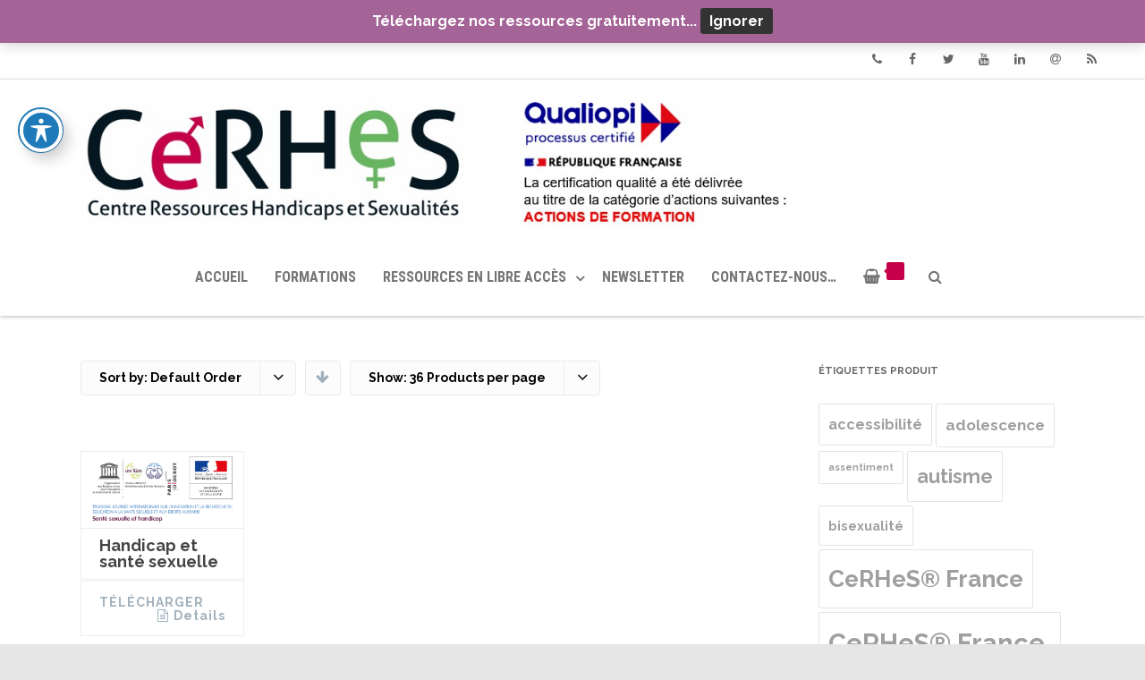

--- FILE ---
content_type: text/css
request_url: https://cerhes.org/wp-content/boost-cache/static/bab50e08ac.min.css
body_size: 109725
content:
@charset "UTF-8";
/**
 * @package     EmbedPress
 * @author      EmbedPress <help@embedpress.com>
 * @copyright   Copyright (C) 2018 EmbedPress. All rights reserved.
 * @license     GPLv2 or later
 * @since       1.0
 */
.embedpress-wrapper{position:relative}.ose-dailymotion.responsive,.ose-kickstarter.responsive,.ose-rutube.responsive,.ose-ted.responsive,.ose-vimeo.responsive,.ose-youtube.responsive,.ose-ustream.responsive,.ose-google-docs.responsive,.ose-animatron.responsive,.ose-amcharts.responsive,.ose-on-aol-com.responsive,.ose-animoto.responsive,.ose-soundcloud.responsive,.ose-videojug.responsive,.ose-facebook.responsive,.ose-issuu.responsive{overflow:hidden;position:relative;height:auto}.ose-dailymotion.responsive iframe,.ose-kickstarter.responsive iframe,.ose-rutube.responsive iframe,.ose-ted.responsive iframe,.ose-vimeo.responsive iframe,.ose-vine.responsive iframe,.ose-youtube.responsive iframe,.ose-ustream.responsive iframe,.ose-google-docs.responsive iframe,.ose-animatron.responsive iframe,.ose-amcharts.responsive iframe,.ose-on-aol-com.responsive iframe,.ose-animoto.responsive iframe,.ose-soundcloud.responsive iframe,.ose-videojug.responsive iframe,.ose-issuu.responsive iframe{left:0;top:0;height:100%;width:100%;position:absolute}.ose-dailymotion.responsive,.ose-kickstarter.responsive,.ose-rutube.responsive,.ose-ted.responsive,.ose-vimeo.responsive,.ose-youtube.responsive,.ose-animatron.responsive,.ose-amcharts.responsive,.ose-on-aol-com.responsive,.ose-animoto.responsive,.ose-videojug.responsive{padding-bottom:56.25%}.ose-vine.responsive{padding-bottom:100%}.ose-ustream.responsive{padding-bottom:63.3%}.ose-google-docs.responsive{padding-bottom:62.6%}.ose-google-docs.ose-google-docs-drawings.responsive{padding-bottom:74.5%}.ose-google-docs.ose-google-docs-document.responsive,.ose-google-docs.ose-google-docs-forms.responsive,.ose-google-docs.ose-google-docs-spreadsheets.responsive{padding-bottom:142%}.ose-soundcloud.responsive{padding-bottom:155px}.ose-issuu.responsive iframe{z-index:2}.ose-issuu.responsive{padding-bottom:31.25%}.ose-issuu>div>div>div:last-child{width:100%!important;z-index:0;position:absolute;bottom:0}.ose-mixcloud.responsive iframe{width:100%}.ose-google-docs.responsive{-webkit-overflow-scrolling:touch;overflow-y:auto}.ose-facebook.responsive iframe{padding-bottom:0;width:100%}.elementor-widget iframe{max-height:100%!important}.elementor-cbutton-preview-wrapper{display:flex;flex-direction:column;justify-content:center;align-items:center;padding:100px 30px;background:#fbf6f6}@media only screen and (max-width:800px){.elementor-widget-embedpres_elementor .embedpress-facebook-vid-iframe,.embedpress-gutenberg-wrapper .embedpress-facebook-vid-iframe,.embedpress-facebook-vid-iframe{max-height:inherit!important}.ep-first-video iframe{max-height:100%!important}.ep-youtube__content__block .youtube__content__body .content__wrap:not(.youtube-carousel){grid-template-columns:repeat(auto-fit,minmax(calc(50% - 30px),1fr))!important}}@media only screen and (max-width:500px){.elementor-widget-embedpres_elementor .embedpress-facebook-vid-iframe,.embedpress-gutenberg-wrapper .embedpress-facebook-vid-iframe,.embedpress-facebook-vid-iframe{max-height:390px!important}.ep-youtube__content__block .youtube__content__body .content__wrap:not(.youtube-carousel){grid-template-columns:repeat(auto-fit,minmax(calc(100% - 30px),1fr))!important}}.ose-matterport .embera-embed-responsive,.ose-matterport .embera-embed-responsive iframe{width:100%;height:100%}.ose-deviantart img,.ose-deviantart a,.ose-deviantart div{width:100%;height:100%}.ose-meetup{overflow:auto!important;text-align:left;display:block!important;margin:auto}.ose-meetup img{height:auto}article.embedpress-event div#sponsors{display:none}.embedpress-event .link{color:#0098ab}.embedpress-event .visibility--a11yHide{border:0;clip:rect(0 0 0 0);position:absolute;overflow:hidden;margin:-1px;padding:0;width:1px;height:1px}.embedpress-event .text--small{font-size:14px;margin:0}.embedpress-event .flex{display:flex;box-sizing:border-box}.embedpress-event .flex--wrap{flex-wrap:wrap}.embedpress-event .flex--row{align-items:center;box-sizing:border-box;display:flex;justify-content:flex-start;flex-direction:row;flex-wrap:nowrap}.embedpress-event .flex-item{flex-basis:0%;flex-grow:1;width:auto;min-width:0;box-sizing:border-box}.embedpress-event .flex-item--shrink{flex-basis:auto;-webkit-box-flex:0;flex-grow:0;flex-shrink:0;width:auto}.embedpress-event .flex--row>.flex-item:first-child{padding-left:0}.embedpress-event .text--bold{font-weight:700}.embedpress-event h1,.embedpress-event h2,.embedpress-event h3,.embedpress-event h4,.embedpress-event h5,.embedpress-event h6{font-size:inherit}.embedpress-event .ep-event--title{font-size:32px;font-weight:700}.embedpress-event .ep-event--date{color:#757575;font-weight:400;font-size:16px}.embedpress-event .ep-event--host{margin-top:20px;display:flex;align-items:center;margin-bottom:20px}.ep-event--host .avatar-print{border-radius:50%;height:50px;width:50px}.embedpress-event img.avatar--person{background-image:none!important;background-repeat:no-repeat;background-position:50%;background-size:cover;border-radius:50%;box-sizing:border-box;vertical-align:middle}.event-info-hosts-text{padding-left:20px;font-size:16px;font-weight:400}.embedpress-event .event-description{margin-top:20px}.text--sectionTitle{font-size:20px;line-height:28px}.ep-event--attendees{margin-top:50px}.ep-event--attendees>.flex{margin-bottom:20px}.ep-event--attendees .gridList{list-style:none;margin:0 -16px 0 0;padding:0}.ep-event--attendees .gridList-item{width:auto}.ep-event--attendees .gridList--autoHeight--has4>.gridList-item{flex:0 0 50%;max-width:50%}.ep-event--attendees .groupMember-name{line-height:1.2!important}.ep-event--attendees .avatar--person{margin-bottom:15px;display:inline-block;border-radius:50%}.ep-event--attendees img.avatar-print{border-radius:50%}.ep-event--attendees .groupMember-role{font-size:12px;color:#757575;padding-top:2px;margin:0}.ep-event--attendees .groupMember{min-height:100%;min-width:128px;padding-left:8px;padding-right:8px}.embedpress-event .align--center{text-align:center}.embedpress-event .card{background:#fff;background-clip:padding-box;background-size:cover;border:1px solid rgb(46 62 72 / .12);border-radius:8px;-webkit-box-sizing:border-box;box-sizing:border-box;display:block;min-height:100%;padding:16px 16px 18px;position:relative;white-space:normal}.embedpress-event .card--hasHoverShadow{transition:box-shadow .25s cubic-bezier(.4,0,.2,1),transform .25s cubic-bezier(.4,0,.2,1)}.embedpress-event .ep-event-group-link{display:flex;flex-wrap:wrap;align-items:center;background:#fff;border-radius:8px;padding:20px;margin-bottom:20px;border:1px solid rgb(46 62 72 / .12)}.embedpress-event .ep-event-group--name{padding-left:20px;font-size:14px;line-height:1.45;margin:0;width:70%;word-break:break-word}.embedpress-event .ep-event-group--image{-o-object-fit:cover;object-fit:cover;width:56px;height:56px;border-radius:4px}.embedpress-event .ep-event-time-location{background:#fff;border-radius:8px;padding:16px 20px 0 20px;border:1px solid rgb(46 62 72 / .12)}.embedpress-event .ep-event-time-location .ep-event-datetime,.embedpress-event .ep-event-time-location .ep-event-location{padding-bottom:20px}.embedpress-event .ep-event-location .wrap--singleLine--truncate,.embedpress-event .ep-event-time-location .ep-event-datetime{font-size:15px;line-height:1.5;color:#2e3e48;font-style:normal;margin:0}.embedpress-event .ep-event-location address{font-style:normal;margin:0}.embedpress-event .ep-event-location .venueDisplay-venue-address{font-style:normal;color:#757575;margin:0}.embedpress-event .ep-event-location p{line-height:20px}.ep-event--attendees .gridList-item{-webkit-box-sizing:border-box;box-sizing:border-box;display:inline-block;font-size:1rem;margin:0;vertical-align:top;width:50%}.gridList-itemInner{-webkit-box-sizing:border-box;box-sizing:border-box;height:100%;padding:0 16px 16px 0}.embedpress-yt-subscribe{display:flex;align-items:center;align-content:start;text-align:center;gap:1rem;max-width:600px;width:100%}.embedpress-yt-subscribe .embedpress-yt-subscribe.dark{color:#fff}.embedpress-yt-subscribe .embedpress-yt-sub-text{display:inline-block;margin:0;padding:0}.dewqijm{height:100%;margin-right:10px}.dewqijm img[src^="image"]{display:none}.dewqijm img[src^="http"]{height:56px!important;width:56px!important}.dewqijm>div>div{display:none}.embedpress-event .sticky button{display:none}.embedpress-event .items-center{align-items:center}@media only screen and (min-width:530px){.ep-event--attendees .gridList--autoHeight--has4>.gridList-item{flex:0 0 33.333333%;max-width:33.333333%}}@media only screen and (min-width:640px){.embedpress-event .card{padding:18px 18px 20px}.ep-event--attendees .gridList--autoHeight--has4>.gridList-item{flex:0 0 25%;max-width:25%}}.ose-opensea{height:100%!important;width:calc(100% - 40px)!important;max-height:100%!important}.ose-github{overflow:auto}.ep_nft_content_wrap.ep_nft__wrapper{display:grid}.ep_nft_content_wrap.ep_nft__wrapper,.ep_nft_content_wrap.ep_nft_list{grid-template-columns:repeat(auto-fit,minmax(250px,1fr));grid-column-gap:15px;grid-row-gap:15px}.ep_nft_content_wrap .ep_nft_item{padding-top:15px;padding-right:15px;padding-left:15px;padding-bottom:15px;background-color:#fff;border-radius:10px;transition:background 0.5s,border 0.5s,border-radius 0.5s,box-shadow 0.5s;box-shadow:0 4px 15px rgb(0 0 0 / .09);overflow:hidden;padding:15px;position:relative;transition:.3s ease-in-out}.ep_nft_content_wrap.ep_nft__wrapper.nft_items.ep-grid .ep_nft_item{display:flex;flex-direction:column}.ep_nft_content_wrap.ep_nft_list .ep_nft_item{justify-content:flex-start;align-items:flex-start}.ep_nft_content_wrap.ep_nft__wrapper.preset-3 .ep_nft_item .ep_nft_content{background-color:#edecf6e6}.ep_nft_content_wrap .ep_nft_thumbnail{margin-top:0;margin-right:0;margin-left:0;margin-bottom:15px;border-radius:5px}.ep_nft_content_wrap .ep_nft_thumbnail img{height:340px;border-radius:5px;width:100%;object-fit:cover}.ep_nft_content .ep_nft_title{color:#333;font-size:16px;margin-top:0;margin-right:0;margin-left:0;margin-bottom:15px;font-weight:600;word-break:break-all}.ep_nft_content{text-align:left}.ep_nft_content .ep_nft_price{color:#333;font-size:14px;margin-top:0;margin-right:0;margin-left:0;margin-bottom:0;display:flex;font-weight:600}.ep_nft_content .ep_nft_price:first-child{margin-bottom:10px}span.eb_nft_currency{max-width:28px;display:flex;align-items:center;justify-content:center}span.eb_nft_currency svg{width:100%;height:auto}.ep_nft_content .ep_nft_price_wrapper{min-height:20px}.ep_nft_content .ep_nft_creator{color:#333;font-size:14px;margin-top:0;margin-right:0;margin-left:0;margin-bottom:20px;display:flex;align-items:center;gap:5px}.ep_nft_content .ep_nft_creator a{color:#3080E2;font-size:14px;text-decoration:none;word-break:break-all;text-decoration:none}.ep_nft_content .ep_nft_creator img{height:30px;width:30px;border-radius:50%}.ep_nft_content .ep_nft_button button{margin-top:0;margin-right:0;margin-left:0;margin-bottom:0}.ep_nft_content .ep_nft_button button a{background-color:#3080E2;color:#fff;font-size:14px;padding-top:15px;padding-right:20px;padding-left:20px;padding-bottom:15px;transition:border 0.5s,border-radius 0.5s,box-shadow 0.5s}.ep_nft_content .ep_nft_button button:hover a{background-color:#2e8eee;color:#fff}.ep-nft-gallery-wrapper .ep_nft_content_wrap.ep_nft__wrapper.ep-preset-1 .ep_nft_item:hover .ep_nft_button{opacity:1;transform:translate(0);visibility:visible}.ep-nft-gallery-wrapper.ep-nft-gallery-r1a5mbx .ep_nft_button a.ep-details-btn:hover{background-color:#2e8eee;color:#fff}.ep-nft-gallery-wrapper .ep_nft_content_wrap.ep_nft__wrapper.ep-preset-1 .ep_nft_item:hover .ep_nft_button{opacity:1;transform:translate(0);visibility:visible}.ep-nft-gallery-wrapper .ep_nft_content_wrap.ep_nft__wrapper.ep-preset-1 .ep_nft_item .ep_nft_button{bottom:0;left:0;opacity:0;position:absolute;transform:translateY(30px);visibility:hidden;width:100%;transition:0.3s}.ep-nft-gallery-wrapper.ep-nft-gallery-r1a5mbx .ep-nft-single-item-wraper .ep_nft_button{margin-top:auto;display:flex;justify-content:space-between;gap:15px}.ep-nft-gallery-wrapper.ep-nft-gallery-r1a5mbx .ep_nft_button a{background-color:#3080E2;color:#fff;font-size:14px;padding:10px 20px;transition:border 0.5s,border-radius 0.5s,box-shadow 0.5s;display:block;text-align:center;font-weight:500;text-decoration:none}.ep-nft-gallery-wrapper.ep-nft-gallery-r1a5mbx .ep_nft_button span.ep-nft-rank{color:#a88484;border-color:#a88484}.ep_nft_content_wrap.ep_nft__wrapper.nft_items.ep-list .ep_nft_item{display:flex;gap:15px;align-items:center;border-radius:10px}.ep_nft_content_wrap.ep_nft__wrapper.nft_items.ep-list .ep_nft_item .ep_nft_thumbnail{width:55%}.ep_nft_content_wrap.ep_nft__wrapper.nft_items.ep-list .ep_nft_item .ep_nft_content{width:calc(45% - 15px)}.ep_nft_content_wrap.ep_nft__wrapper.nft_items.ep-list .ep_nft_item .ep_nft_content .ep_nft_price.ep_nft_last_sale{margin-bottom:15px}.ep_nft_content_wrap.ep_nft__wrapper.nft_items .ep_nft_item .ep_nft_thumbnail svg{border-radius:10px}.ep_nft_content_wrap.ep_nft__wrapper.nft_items.ep-list .ep_nft_item .ep_nft_thumbnail img{height:260px}.ep-nft-single-item-wraper.ep_nft_content_wrap.ep_nft__wrapper.nft_items.ep-list .ep_nft_item .ep_nft_button a{border-radius:10px;width:100%;display:flex;align-items:center;justify-content:center}.ep_nft_content_wrap.ep_nft__wrapper.nft_items.ep-grid.ep-preset-2 .ep_nft_content .ep_nft_price:last-child{margin-bottom:15px}.alignleft .ose-opensea,.alignright .ose-opensea,.aligncenter .ose-opensea{max-width:calc(100% - 40px)!important}.embedpress-gutenberg-wrapper.alignright,.embedpress-gutenberg-wrapper.alignleft{width:100%}.embedpress-gutenberg-wrapper.alignright .ep-embed-content-wraper>div{float:right}.embedpress-gutenberg-wrapper.aligncenter.ep-content-share-enabled .ep-embed-content-wraper{justify-content:center}.embedpress-gutenberg-wrapper.alignright.ep-content-share-enabled .ep-embed-content-wraper{justify-content:right}.embedpress-gutenberg-wrapper.alignleft.ep-content-share-enabled .ep-embed-content-wraper{justify-content:left}.embedpress-gutenberg-wrapper.aligncenter{text-align:center;clear:both}.theme-twentytwentythree footer.wp-block-template-part{clear:both}@media all and (max-width:1024px){.ep_nft_content_wrap.ep_nft__wrapper,.ep_nft_content_wrap.ep_nft_list{grid-template-columns:repeat(3,1fr)!important}.alignleft .ose-opensea,.alignright .ose-opensea,.aligncenter .ose-opensea{max-width:100%!important}}@media all and (max-width:991px){.ose-opensea{min-width:100%!important;max-width:calc(100% - 40px)!important}.ep_nft_content_wrap.ep_nft__wrapper,.ep_nft_content_wrap.ep_nft_list{grid-template-columns:repeat(2,1fr)!important}}@media all and (max-width:767px){.ep_nft_content_wrap.ep_nft__wrapper,.ep_nft_content_wrap.ep_nft_list{grid-template-columns:repeat(1,1fr)!important}}.ep-nft-single-item-wraper.ep_nft_content_wrap .ep_nft_item{box-shadow:none}.ep-nft-rank-wraper{margin-bottom:16px;font-weight:600;color:#333;font-size:16px}.ep-nft-rank-wraper.ep-empty-label span{margin-left:0}span.ep-nft-rank{padding:2px 8px;border-radius:7px;margin-left:10px;display:inline-block;font-size:14px;font-weight:600;background:transparent!important;border:1px solid #ddd;color:#333}.ep-nft-single-item-wraper.ep_nft_content_wrap.ep_nft__wrapper.nft_items.ep-list .ep_nft_item .ep_nft_content{width:calc(55% - 15px)}.ep-nft-single-item-wraper.ep_nft_content_wrap.ep_nft__wrapper.nft_items.ep-list .ep_nft_item .ep_nft_thumbnail{width:45%;height:100%}.ep-nft-single-item-wraper.ep_nft_content_wrap.ep_nft__wrapper.nft_items.ep-list .ep_nft_item .ep_nft_thumbnail img{height:100%}.ep-nft-single-item-wraper span.eb_nft_label{color:#333}.ep-nft-single-item-wraper .ep_nft_content .ep_nft_price{display:flex;flex-direction:column;margin-right:45px}.ep-nft-single-item-wraper span.eb_nft_price{font-size:30px;line-height:normal}.ep-nft-single-item-wraper .ep_nft_content .ep_nft_creator img{height:15px;width:15px;border-radius:50%}.ep-nft-single-item-wraper .ep-usd-price{bottom:0;font-size:12px}.ep-nft-single-item-wraper span.eb_nft_label{font-size:15px}.ep-nft-single-item-wraper .ep_nft_content .ep_nft_title{margin-bottom:10px;font-size:24px}.ep-nft-single-item-wraper .CollectionLink--name svg{width:20px;height:20px;margin-left:5px}.ep-nft-single-item-wraper a.CollectionLink--link{font-size:15px;font-weight:500;text-decoration:none;margin-bottom:15px;display:block;color:#3080E2}.ep-nft-single-item-wraper sub.verified-icon{bottom:-5px;left:4px}.ep-nft-single-item-wraper .ep-accordion{border:1px solid #ddd;border-radius:10px;margin-top:15px;display:block}.ep-nft-single-item-wraper .ep-toggle{display:none}.ep-nft-single-item-wraper .ep-option{position:relative}.ep-nft-single-item-wraper .ep-content{padding:1em;border-top:1px solid #ddd}.ep-nft-single-item-wraper .ep-content{-webkit-backface-visibility:hidden;backface-visibility:hidden;transform:translateZ(0);transition:all 0.2s}.ep-nft-single-item-wraper .ep-title{-webkit-backface-visibility:hidden;backface-visibility:hidden;transform:translateZ(0);transition:all 0.2s;padding:1em;display:flex;color:#333;font-weight:700;cursor:pointer;border-radius:10px 10px 0 0;align-items:center}.ep-nft-single-item-wraper label.ep-title svg{width:20px;height:20px;margin-right:6px}.ep-nft-single-item-wraper .ep-asset-detail-item{display:flex;justify-content:space-between;font-weight:500}.ep-nft-single-item-wraper .ep-asset-detail-item span{word-break:break-word;max-width:75%}.ep-nft-single-item-wraper .ep-content{display:block}.ep-nft-single-item-wraper .ep-content p{margin:0;padding:.5em 1em 1em;font-size:.9em;line-height:1.5}.ep-nft-single-item-wraper .ep-toggle:checked+.ep-title+.ep-content{display:none;background:#fff0}.ep-nft-single-item-wraper .ep_nft_content .ep_nft_price_wrapper{display:flex}.ep-nft-single-item-wraper .ep-toggle+.ep-title:after{content:"";display:inline-block;position:absolute;width:12px;height:12px;background:#fff0;text-indent:-9999px;border-top:2px solid #bfbfbf;border-left:2px solid #bfbfbf;transition:all 250ms ease-in-out;text-decoration:none;color:#fff0;right:15px;top:50%;transform:rotate(45deg) translate(-20%,-5%)}.ep-nft-single-item-wraper .ep-toggle:checked+.ep-title:before{content:"";display:inline-block;position:absolute;width:12px;height:12px;background:#fff0;text-indent:-9999px;border-top:2px solid #bfbfbf;border-left:2px solid #bfbfbf;transition:all 250ms ease-in-out;text-decoration:none;color:#fff0;right:15px;top:50%;transform:rotate(225deg) translate(80%,20%)}.ep-nft-single-item-wraper .ep-toggle:checked+.ep-title:after{display:none}.ep-nft-single-item-wraper.ep_nft_content_wrap.ep_nft__wrapper.nft_items .ep_nft_item .ep_nft_button span.ep-nft-rank{pointer-events:none}.ep-nft-single-item-wraper.ep_nft_content_wrap.ep_nft__wrapper.nft_items.ep-nft-single-item-wraper.ep-grid .ep_nft_content{margin-bottom:20px}.elementor-widget-embedpres_elementor .ep-nft-gallery-wrapper .ep-loadmore-wrapper button,.embedpress-gutenberg-wrapper .ep-nft-gallery-wrapper .ep-loadmore-wrapper button{display:none}@media screen and (max-width:1024px){.ep-nft-single-item-wraper.ep_nft_content_wrap.ep_nft__wrapper,.ep-nft-single-item-wraper.ep_nft_content_wrap.ep_nft_list{grid-template-columns:repeat(1,1fr)!important}}@media screen and (max-width:991px){.ep-nft-single-item-wraper.ep_nft_content_wrap.ep_nft__wrapper,.ep-nft-single-item-wraper.ep_nft_content_wrap.ep_nft_list{grid-template-columns:repeat(1,1fr)!important}.ep-nft-single-item-wraper.ep_nft_content_wrap.ep_nft__wrapper.nft_items.ep-list .ep_nft_item{align-items:unset;flex-direction:column}.ep-nft-single-item-wraper.ep_nft_content_wrap.ep_nft__wrapper.nft_items.ep-list .ep_nft_item .ep_nft_thumbnail{width:100%}.ep-nft-single-item-wraper.ep_nft_content_wrap.ep_nft__wrapper.nft_items.ep-list .ep_nft_item .ep_nft_content{width:100%}}@media screen and (max-width:537px){.ep-nft-single-item-wraper sub.ep-usd-price{margin-bottom:15px;display:block}.ose-google-drive iframe{height:250px!important}.ose-nrk-radio iframe{height:400px!important}}.emebedpress-unit-percent iframe{width:100%!important}.password-form-container{width:350px;text-align:center;padding:30px;border-radius:10px;box-shadow:0 0 10px #f4eded;background-color:#f9f9ff;max-width:100%;margin:auto}.password-form-container h2{font-size:22px;margin-bottom:15px;font-family:system-ui}.password-form-container p{font-size:12px;font-family:sans-serif;line-height:1.4em;margin-bottom:15px}form.password-form{margin-bottom:2px}.password-form-container input[type="password"]{padding:10px;border-radius:5px;width:100%;margin-bottom:12px;font-size:20px;color:#6354a5;outline:none;border:1px solid #ddd;outline:0;padding-left:50px;font-family:sans-serif;height:42px}.password-form-container input[type="password"]::placeholder{color:#e0d1d1;font-size:14px}.password-field{position:relative}.password-field span{position:absolute;top:0;left:0;display:flex;align-items:center;justify-content:center;height:42px;width:40px;background:#DED7FC;border-radius:4px}.password-field svg{width:22px}.password-form-container input[type="submit"]{padding:12px 20px;background-color:#6354a5;color:#fff;border:none;border-radius:5px;font-size:14px;cursor:pointer;font-family:sans-serif;transition:background-color 0.3s ease,box-shadow 0.3s ease;font-weight:initial;white-space:normal;word-break:break-all;min-height:42px}.password-form-container button:hover{background-color:#0062cc;box-shadow:0 0 10px #007bff}.password-form-container .error-message{color:red;margin-top:20px;font-size:12px;line-height:1.4em}.password-form-container .error-message.hidden{display:none}p.need-access-message{margin-bottom:2px;margin-top:13px}.wp-block-embed__wrapper{display:inline-block;width:100%;max-width:100%!important}.wp-block-embed__wrapper.position-right-wraper,.wp-block-embed__wrapper.position-right-wraper{max-width:calc(100% - 40px)!important}.ep-elementor-content{position:relative;display:inline-block;max-width:100%}.ep-elementor-content.source-opensea{display:block}.wp-block-embedpress-embedpress>div,.ep-gutenberg-content{position:relative;clear:both}.gutenberg-pdf-wraper{position:relative;width:100%}.presentationModeEnabledIosDevice{position:fixed;left:0;top:0;border:0;height:100%!important;width:100%!important;z-index:999999;min-width:100%!important;min-height:100%!important}.ep-embed-content-wraper{width:100%}.embedpress-gutenberg-wrapper.popup_button,.embedpress-elements-wrapper.popup_button{display:none!important}.elementor-element-edit-mode .embedpress-elements-wrapper.popup_button{display:block!important}.ep-content-share-enabled .ep-embed-content-wraper{display:flex!important}.ep-content-share-enabled .ep-embed-content-wraper.hidden{display:none!important}.ep-share-position-right .ep-embed-content-wraper{flex-direction:row}.ep-content-share-enabled .ep-embed-content-wraper>div:first-child{width:100%}.ep-share-position-left .ep-embed-content-wraper{flex-direction:row-reverse}.ep-share-position-bottom .ep-embed-content-wraper{flex-direction:column}.ep-share-position-top .ep-embed-content-wraper{flex-direction:column-reverse}.ep-fixed-width .gutenberg-pdf-wraper{display:inline-block}.ep-percentage-width .embedpress-inner-iframe{width:100%}.ep-social-share{display:flex;align-items:center}.ep-social-share.share-position-right{right:-40px;top:0;flex-direction:column}.ep-social-share.share-position-left{left:0;top:0;flex-direction:column}.ep-social-share.share-position-bottom,.ep-social-share.share-position-top{justify-content:center}.embedpress-gutenberg-wrapper .ep-social-share.share-position-left,.ep-elementor-content .ep-social-share.share-position-left{left:-40px}.ep-social-icon{display:flex;justify-content:center;align-items:center;width:40px;height:40px;margin:0;color:#fff;text-decoration:none;font-size:20px}.ep-social-icon:hover{opacity:.8}.ep-social-share svg{width:20px;height:auto}a.ep-social-icon.pinterest svg{height:25px}.ep-social-share .facebook{background-color:#3b5998}.ep-social-share .facebook svg{width:40px}.ep-social-share .twitter{background-color:#000}a.ep-social-icon.twitter:focus-visible{box-shadow:none;border:none;outline:none}.ep-social-share .pinterest{background-color:#bd081c}.ep-social-share .linkedin{background-color:#0077b5}.ep-social-share .instagram{background:linear-gradient(45deg,#f58529,#dd2a7b,#8134af,#515bd4)}.ep-social-share .reddit{background-color:#ff4500}.ep-social-icon i{margin-right:0}.ep-content-locked .watermark{display:none!important}.ep-content-protection-enabled .watermark{display:none!important}.embedpress-pro-control.not-active{pointer-events:none}.pro__alert__wrap .pro__alert__card h2{font-size:32px;font-weight:450;color:#131f4d;margin-bottom:15px}.pro__alert__wrap .pro__alert__card p{font-size:14px;font-weight:400;color:#7c8db5;margin-top:10px}.pro__alert__wrap .pro__alert__card p a{text-decoration:underline;font-weight:700;color:#131f4d}.emebedpress-unit-percent,.ep-elementor-content.ep-percentage-width{width:100%}[data-theme-mode='dark']{--viewer-primary-color:#343434;--viewer-icons-hover-bgcolor:#453838}[data-theme-mode='light']{--viewer-primary-color:#f2f2f6;--viewer-icons-color:#343434;--viewer-icons-hover-bgcolor:#e5e1e9}@media (prefers-color-scheme:dark){:root{--viewer-primary-color:#343434;--viewer-icons-color:#f2f2f6;--viewer-icons-hover-bgcolor:#453838}}@media (prefers-color-scheme:light){:root{--viewer-primary-color:#f2f2f6;--viewer-icons-color:#343434;--viewer-icons-hover-bgcolor:#e5e1e9}}.ep-file-download-option-masked::after,.ep-external-doc-icons{background:var(--viewer-primary-color)}.ep-external-doc-icons svg path{fill:var(--viewer-icons-color)}.ep-doc-draw-icon svg path{fill:var(--viewer-primary-color);stroke:var(--viewer-icons-color)}.ep-external-doc-icons svg:hover svg path{fill:var(--viewer-icons-color);stroke:var(--viewer-icons-color)}.ep-external-doc-icons svg:hover{background-color:var(--viewer-icons-hover-bgcolor)}.ep-file-download-option-masked{position:relative}.ep-file-download-option-masked{position:relative;width:100%;height:100%;overflow:hidden}.ep-file-download-option-masked .overlay{position:absolute;top:0;left:50%;transform:translateX(-50%);width:calc(100% - 15px);height:calc(100% - 45px);background-color:#fff0;pointer-events:unset;z-index:1;user-select:none;max-width:800px;margin:0 auto}.ep-file-download-option-masked.ep-file-xls .overlay{height:calc(100% - 78px)}.ep-file-download-option-masked iframe{width:100%;height:100%;pointer-events:auto}.wp-block-embedpress-document.embedpress-document-embed iframe{border:none!important;box-shadow:none!important}.ep-file-download-option-masked.enabled-text-copy{pointer-events:all}.embed-download-disabled{width:200px;height:22px;background:#444;position:absolute;right:2px;bottom:8px;opacity:0}.cui-toolbar-button-right{display:none!important}.ndfHFb-c4YZDc-Wrql6b{display:none}.ep-external-doc-icons{position:absolute;display:flex;flex-direction:revert;background:var(--viewer-primary-color);border-radius:6px;z-index:2;bottom:-18px;left:50%;transform:translate(-50%,-50%);padding:0 10px}.ep-external-doc-icons svg{width:30px;height:30px;cursor:pointer;transition:0.3s;padding:5px;border-radius:4px}.block-editor-block-list__block .ep-gutenberg-file-doc .ep-external-doc-icons svg{width:22px;height:22px}.block-editor-block-list__block .ep-gutenberg-file-doc .ep-doc-download-icon svg,.block-editor-block-list__block .ep-gutenberg-file-doc .ep-doc-fullscreen-icon svg{width:20px!important}.ep-doc-minimize-icon svg,.ep-doc-fullscreen-icon svg{padding:6px}.ep-external-doc-icons svg:hover{border-radius:4px}.ep-doc-draw-icon.active svg{background:var(--viewer-icons-hover-bgcolor)}.ep-doc-download-icon,.ep-doc-print-icon,.ep-doc-fullscreen-icon,.ep-doc-popup-icon,.ep-doc-draw-icon,.ep-doc-minimize-icon{display:flex;align-items:center;justify-content:center;width:40px;height:40px}.elementor .elementor-element.elementor-element .embedpress-document-embed .fullscreen-enabled iframe,.embedpress-document-embed .fullscreen-enabled iframe{width:100%!important;height:100%!important}.embedpress-document-embed{position:relative}.position-right-wraper .main-content-wraper,.position-left-wraper .main-content-wraper{display:flex}.position-left-wraper .main-content-wraper{display:flex;flex-direction:row-reverse}.position-top-wraper .main-content-wraper{display:flex;flex-direction:column-reverse;justify-content:center}.position-bottom-wraper .main-content-wraper{justify-content:center}.ep-file-download-option-masked.ep-file-link.fullscreen-enabled iframe{margin-left:22%}.ep-file-download-option-masked::after{position:absolute;width:100%;height:30px;background:var(--viewer-primary-color);z-index:1;bottom:0;content:'';left:0}.ep-file-download-option-masked.ep-file-docx::after{bottom:0}.ep-file-download-option-masked.ep-file-docx.ep-powered-by-enabled::after{bottom:0;background:#fff;height:22px}.ep-file-download-option-masked.ep-file-docx.ep-powered-by-enabled.fullscreen-enabled::after{bottom:0}canvas.ep-doc-canvas{position:absolute;z-index:1;left:0;bottom:0;right:0;top:0;clear:both;margin:auto;display:none}:root{--plyr-control-icon-size:15px;--plyr-range-track-height:3px;--plyr-range-thumb-height:10px}.plyr--audio .plyr--full-ui input[type=range]{color:red!important}.ep-embed-content-wraper input[type=range]::-webkit-slider-runnable-track{box-shadow:none}.ep-embed-content-wraper input[type=range]::-moz-range-track{box-shadow:none}a.plyr__controls__item.plyr__control{border-radius:inherit;color:inherit!important}.plyr-initialized button:focus{background-color:var(--plyr-color-main)}.custom-player-preset-1 .plyr__controls{background:var(--plyr-color-main)!important;padding:0!important}.custom-player-preset-1 button.plyr__control{border-radius:0}.custom-player-preset-1 a.plyr__controls__item.plyr__control{border-radius:inherit}.custom-player-preset-1 button.plyr__control.plyr__control--overlaid[data-plyr="play"],.custom-player-preset-2 button.plyr__control.plyr__control--overlaid[data-plyr="play"]{width:100px!important;text-align:center;display:flex;align-items:center!important;justify-content:center;height:60px}.custom-player-preset-1 button.plyr__control.plyr__control--overlaid[data-plyr="play"] svg,.custom-player-preset-2 button.plyr__control.plyr__control--overlaid[data-plyr="play"] svg{width:22px;height:22px}.custom-player-preset-1 .plyr__control:focus{border:none}.custom-player-preset-2 a.plyr__controls__item.plyr__control,.custom-player-preset-2 button.plyr__control.plyr__control--overlaid[data-plyr="play"],.preset-default a.plyr__controls__item.plyr__control{border-radius:4px}.plyr--audio .plyr__control:focus-visible,.plyr--audio .plyr__control:hover,.plyr--audio .plyr__control[aria-expanded=true]{color:var(--plyr-audio-control-color-hover,#fff)!important}.custom-player-preset-3 .plyr__controls,.custom-player-preset-4 .plyr__controls{background:var(--plyr-color-main)!important;padding:0!important}.custom-player-preset-4 button.plyr__control.plyr__control--overlaid{display:none!important}figure .plyr--full-ui .plyr__video-embed>.plyr__video-embed__container{padding-bottom:inherit!important}.plyr{background-color:#000}.plyr--fullscreen-fallback{width:100%!important;max-height:100vh!important;height:100%!important}.pip-mode{position:fixed!important;width:320px!important;height:180px!important;top:calc(100% - 200px)!important;left:calc(100% - 340px)!important;z-index:9999;border-radius:15px!important}.plyr [data-plyr="pip"]{display:block!important}.pip-mode .plyr__video-wrapper{pointer-events:none}.pip-mode .pip-play{display:none}.pip-mode .pip-play,.pip-mode .pip-pause{opacity:0!important;position:absolute;top:50%;left:50%;transform:translate(-50%,-50%);background:#0000004a;z-index:1;display:flex;align-items:center;justify-content:center;width:30px;height:30px;border-radius:50px;cursor:pointer}.pip-mode .pip-close{opacity:0;position:absolute;right:10px;top:10px;background:#0000004a;z-index:1;display:flex;align-items:center;justify-content:center;width:30px;height:30px;border-radius:50px;cursor:pointer}.pip-mode:hover .pip-play,.pip-mode:hover .pip-close,.pip-mode:hover .pip-pause{opacity:1!important}.pip-mode .overlay-mask{position:absolute;top:0;left:0;right:0;bottom:0}.pip-mode iframe{pointer-events:none!important}[data-playerid]{opacity:0}[data-playerid].audio.plyr-initialized{opacity:1}.plyr--paused.plyr__poster-enabled .plyr__poster{display:block!important;opacity:1;background-size:cover}@media only screen and (max-width:767px){.plyr__controls [data-plyr="restart"],.plyr__controls [data-plyr="rewind"],.plyr__controls [data-plyr="fast-forward"],.plyr__controls [data-plyr="pip"]{display:none!important}.plyr__video-wrapper iframe{max-height:100%!important}.plyr__controls .plyr__volume input[type=range]{max-width:40px;min-width:40px}}.profile-header{display:flex;align-items:center;padding:16px;border-bottom:1px solid #ddd;justify-content:center;gap:30px;padding-bottom:30px}.posts-tab-options{text-align:center;margin:0}.posts-tab-options .tabs{list-style:none;padding:0;margin:0;display:inline-flex;border-radius:5px;gap:25px;padding:0}.posts-tab-options .tabs svg{width:15px;height:15px}li[data-media-type="ALL"] svg{width:12px;height:12px}.posts-tab-options .tabs li{margin-right:15px;cursor:pointer;padding:10px 0;text-transform:uppercase;font-size:12px;font-weight:500;display:flex;align-items:center;justify-content:center;gap:6px}.posts-tab-options .tabs li:last-child{margin-right:0}.posts-tab-options .tabs li.active{position:relative;color:#737373}.posts-tab-options .tabs li svg{border-radius:2px}.posts-tab-options .tabs li.active svg{color:#737373}.posts-tab-options .tabs li:hover,.posts-tab-options .tabs li:hover svg,.posts-tab-options .tabs li:hover .fill-color{color:#737373}.posts-tab-options .tabs li:hover .fill-color,.posts-tab-options .tabs li.active .fill-color{fill:#737373!important}.posts-tab-options .tabs li.active::after{content:'';position:absolute;top:-1px;height:1px;width:100%;background-color:#737373;left:0;right:0}.profile-image{margin-right:16px}.posts-count{margin-right:15px}.profile-image img{width:120px;height:120px!important;object-fit:cover;border-radius:50%!important;border:3px solid #037bff}.change-photo-button{background-color:#fff0;border:none;cursor:pointer}.change-photo-image{width:100px;height:100px;border-radius:50%;object-fit:cover}.username-section{display:flex;align-items:center;margin-bottom:8px}.profile-link{text-decoration:none}.username{font-size:18px;font-weight:700;margin-right:12px}.edit-profile-link{text-decoration:none;color:#3897f0;font-weight:700}.profile-stats{display:flex;margin-bottom:8px}.stats-list{list-style:none;margin:0;padding:0;display:flex}.stats-list li{margin-right:24px;font-size:14px}.bio-section{margin-bottom:12px;text-align:left}section.profile-details div:last-child{margin:0}.bio{font-size:14px}a.edit-profile-link{padding:8px 15px;background:#efefef;text-decoration:none!important;border-radius:7px;color:#222;font-size:12px;font-weight:500}span.count{font-weight:600}a.followers-link{text-decoration:none!important}a.profile-link,a.profile-link h2{font-size:20px;text-decoration:none!important;margin:0;margin-right:15px}.embedpress-insta-container{overflow:hidden;position:relative}.ose-instagram-feed{max-height:100%!important;height:100%!important}.insta-grid .embedpress-insta-container .insta-gallery,.insta-justify .ose-instagram-feed .insta-gallery{display:grid;grid-template-columns:repeat(3,minmax(0,1fr));gap:15px;grid-auto-flow:row}.insta-carousel .embedpress-insta-container .insta-gallery{grid-auto-columns:calc(25% + 0px);gap:0;left:0}.insta-masonry .embedpress-insta-container .insta-gallery{column-count:3;gap:.5em;margin:auto;width:100%;display:inherit}.insta-grid .embedpress-insta-container .insta-gallery-item{position:relative;color:#fff;cursor:pointer;height:350px}.embedpress-insta-container .insta-gallery-item:hover{cursor:pointer}.insta-masonry .embedpress-insta-container .insta-gallery .insta-gallery-item{height:auto;margin-bottom:.5em}.insta-masonry .embedpress-insta-container .insta-gallery .insta-gallery-item video.insta-gallery-image{height:550px;margin-bottom:-13px}.embedpress-insta-container .insta-gallery-item .insta-gallery-item-info,.embedpress-insta-container .insta-gallery-item .insta-gallery-item-info{display:flex;justify-content:center;align-items:center;position:absolute;top:0;width:100%;height:100%;background-color:rgb(0 0 0 / .7);transition:0.3s;opacity:0;visibility:hidden}.insta-masonry .embedpress-insta-container .insta-gallery-item .insta-gallery-item-info{height:calc(100% + 4px)}.embedpress-insta-container .insta-gallery-item:hover .insta-gallery-item-info,.embedpress-insta-container .insta-gallery-item:hover .insta-gallery-item-info{opacity:1;visibility:visible}.embedpress-insta-container .insta-gallery-item-info ul{display:flex;align-items:center;justify-content:center;padding:0;margin:0;height:100%}.embedpress-insta-container .insta-gallery-item-info li{display:flex;align-items:center;font-size:1.7rem;font-weight:600;gap:5px}.embedpress-insta-container .insta-gallery-item-likes{margin-right:2.2rem}.embedpress-insta-container .insta-gallery-item-type{position:absolute;right:1rem;top:1rem;text-shadow:.2rem .2rem .2rem rgb(0 0 0 / .1)}.embedpress-insta-container .insta-gallery-image{width:100%;height:100%;object-fit:cover;min-height:320px}.insta-masonry .embedpress-insta-container .insta-gallery-image{margin-bottom:-13px}.insta-gallery-item-info svg{width:40px;height:40px}.insta-item-reaction-count{display:flex}.insta-item-reaction-count .insta-gallery-item-likes,.insta-item-reaction-count .insta-gallery-item-comments{display:flex;align-items:center;justify-content:center;gap:6px;font-size:20px;font-weight:700;color:#fff}.insta-gallery-item-info .insta-item-reaction-count svg{width:25px;height:25px}.insta-gallery-item-type svg{width:25px;height:25px}.insta-gallery-item-type svg.insta-video-icon{width:22px;height:22px}.cg-carousel__btns.hidden{display:none}.cg-carousel__btns{top:50%;transform:translateY(-50%);position:absolute;width:100%}.ep-embed-content-wraper.insta-carousel .cg-carousel__btns{top:calc(50% - 16px)}.ep-embed-content-wraper.insta-carousel .insta-gallery-item-permalink{display:flex;align-content:center}.cg-carousel__btns button{background:#262323;border:0;border-radius:50px;width:35px;height:35px;display:inline-grid;align-items:center;justify-content:center;cursor:pointer;padding:0}button#js-carousel__prev-1{position:absolute;left:30px;z-index:1;padding:8px 15px}button#js-carousel__next-1{position:absolute;right:30px;z-index:1;padding:8px 15px}.embedpress-popup-block.embedpress-popup-img{position:relative;height:100%;display:flex;background:#000}.popup-carousel,.cg-carousel__track{height:100%}.popup-container .popup-carousel .cg-carousel__track{align-items:center;background-color:#000}.popup-container .popup-carousel{background-color:#000}button.js-carousel__prev-1{position:absolute;left:30px;top:50%;transform:translateY(-50%);z-index:1}button.js-carousel__next-1{position:absolute;right:30px;top:50%;transform:translateY(-50%);z-index:1}.cg-carousel__btn svg{width:16px;height:16px}.load-more-button-container,.load-more-button-container button{display:flex;align-items:center;justify-content:center;gap:5px}.load-more-button-container button{border-style:solid;border-top-width:0;border-right-width:0;border-left-width:0;border-bottom-width:0;color:#fff;border-color:#037bff;background-color:#037bff;padding-top:15px;padding-right:30px;padding-bottom:15px;padding-left:30px;font-family:inherit;font-weight:inherit;line-height:1em;cursor:pointer;border-radius:5px;margin-top:30px}.popup-container{display:flex;width:100%}.popup-wrapper{position:fixed;top:0;left:0;width:100%;height:100%;background-color:rgb(0 0 0 / .85);display:flex;justify-content:center;align-items:center;z-index:99999}.popup{border-radius:10px;overflow:hidden;position:absolute;top:50%;left:50%;transform:translate(-50%,-50%);display:flex;align-items:center;justify-content:center;max-height:100%;max-width:100%}.popup-container .popup-md-9.white{width:60%;overflow:hidden}.popup-md-3.red{width:40%}.embedpress-popup-img img{width:100%;height:auto;object-fit:contain}video.popup-media-image{height:auto;max-width:100%;width:100%;max-height:100vh;border-top-left-radius:5px;border-bottom-left-radius:5px}img.popup-media-image{height:auto}.embedpress-popup-header,.embedpress-hashtag-header{display:flex;align-items:center;padding:15px 10px;justify-content:space-between;border-bottom:1px solid #f4e9e9}.hashtag-container{border-bottom:1px solid #f4e9e9}.embedpress-hashtag-header{border:none;max-width:350px;margin:auto}.embedpress-hashtag-username{font-weight:700}.embedpress-popup-header-img img,.embedpress-hashtag-header-img img{border-radius:50%!important;margin-right:10px;width:30px;height:30px!important;object-fit:cover;border:2px solid #037bff!important}.embedpress-popup-header-img a,.embedpress-hashtag-header-img a{display:flex;align-items:center;justify-content:center;text-decoration:none!important}.embedpress-popup-username{color:#005293;font-weight:700;font-size:15px;text-decoration:none!important}img.embedpress-hashtag-round{border-radius:50px!important}.insta-followbtn a{text-decoration:none!important;padding:6px 15px;background:#007bff;border-radius:5px;color:#fff!important;font-size:14px;font-weight:400}.embedpress-popup-block.embedpress-popup-info{display:flex;flex-direction:column;justify-content:space-between;flex-grow:1;height:100%;background-color:#fff}.embedpress-popup-text{font-size:14px;font-weight:400;overflow:hidden;letter-spacing:.04em;line-height:1.8rem;padding:10px;flex:auto;border-bottom:1px solid #f4e9e9;text-align:left;max-height:calc(100vh - 235px);overflow:auto;word-break:break-all}.embedpress-popup-stats{display:flex;align-items:center;justify-content:space-between;padding:16px 10px}.embedpress-popup-stats .embedpress-inline{display:flex;align-items:center;gap:5px;font-weight:700;color:#000;cursor:pointer;position:relative}.embedpress-popup-stats .embedpress-inline a{display:flex;align-items:center;gap:6px;color:#000;text-decoration:none;font-weight:400}.embedpress-popup-stats .embedpress-inline a svg{width:20px;height:20px}.embedpress-popup-share-buttons{padding:10px;background-color:#fafafa;display:flex;align-items:center}.embedpress-popup-share-buttons a{color:#007bff}.embedpress-href.embedpress-popup-share{cursor:pointer;color:#ca379d;display:flex;align-items:center;gap:6px}.embedpress-popup-share-buttons{background:#f4f9ff;position:absolute;top:-50px;left:-55px;gap:10px;border-radius:5px;box-shadow:0 0 10px rgb(0 0 0 / .2);visibility:hidden;opacity:0;margin-bottom:-10px;transition:0.3s}.embedpress-popup-share-buttons.show{visibility:visible;opacity:1;margin-bottom:0}.embedpress-popup-share-buttons::before{content:"";position:absolute;bottom:-15px;left:50%;margin-left:-8px;border-width:8px;border-style:solid;border-color:#f4f9ff #fff0 #fff0 #fff0}.embedpress-popup-share-buttons::before{content:"";position:absolute;bottom:-15px;left:50%;margin-left:-8px;border-width:8px;border-style:solid;border-color:#f4f9ff #fff0 #fff0 #fff0;z-index:1!important}.embedpress-popup-share-buttons::after{content:"";position:absolute;bottom:-16.1px;left:50%;margin-left:-8px;border-width:8px;border-style:solid;border-color:#e7eaef #fff0 #fff0 #fff0}.embedpress-popup-share-buttons span{color:#fff;font-size:18px;display:flex;align-items:center}.embedpress-popup-share-buttons span svg{width:16px!important;height:16px!important}.embedpress-popup-share-buttons span.dashicons.dashicons-linkedin{color:#0077b5}.embedpress-popup-share-buttons span.dashicons.dashicons-facebook{color:#1877F2}.embedpress-popup-share-buttons span.dashicons.dashicons-pinterest{color:#E60023}span.tag-wrapper a{font-weight:700;text-decoration:none!important}.embedpress-href.embedpress-popup-share svg{width:20px;height:20px}.embedpress-popup-instagram-buttons svg{width:18px!important;height:20px!important}.embedpress-popup-stats .embedpress-inline{transition:0.3s}.embedpress-popup-stats .embedpress-inline:hover svg,.embedpress-popup-stats .embedpress-inline a:hover,.embedpress-popup-stats .embedpress-inline:hover,.embedpress-href:hover svg .st0{color:#737373!important}.embedpress-inline.embedpress-popup-instagram-buttons a:hover svg path{stroke:#737373}.embedpress-inline.popup-like-button a:hover svg{color:#737373;fill:#737373}.embedpress-href.embedpress-popup-share:hover svg{fill:#737373}.date-post{padding:10px;font-size:12px;color:#8e8e8e}div.popup-close{position:absolute;top:50px;right:50px;color:#fff;z-index:15566555655;cursor:pointer;padding:15px;background:#643535;border-radius:50px;height:10px;width:10px;display:flex;align-items:center;justify-content:center;text-transform:uppercase;cursor:pointer}.load-spin{width:100px;height:100px;background-color:red;animation:spin 2s linear infinite}@keyframes spin{0%{transform:rotate(0deg)}100%{transform:rotate(360deg)}}.loader{margin:auto;border:5px solid #EAF0F6;border-radius:50%;border-top:5px solid #FF7A59;width:30px;height:30px;animation:spinner 4s linear infinite}.sponsored-youtube-video{height:100%}@keyframes spinner{0%{transform:rotate(0deg)}100%{transform:rotate(360deg)}}@media screen and (max-width:1200px){.popup-container .popup-md-9.white{width:50%}.popup-container .popup-md-3{width:50%}}@media screen and (max-width:991px){.popup-container{flex-direction:column}.popup-container .popup-md-9.white{width:100%}.popup-container .popup-md-3{width:100%}.embedpress-popup-text{max-height:300px}}@media screen and (max-width:768px){.insta-grid .embedpress-insta-container .insta-gallery{grid-template-columns:repeat(2,minmax(0,1fr))!important}.embedpress-popup-text{max-height:250px}}@media screen and (max-width:420px){.insta-grid .embedpress-insta-container .insta-gallery{grid-template-columns:repeat(1,minmax(0,1fr))!important}.profile-header{flex-direction:column}.embedpress-popup-text{max-height:200px}.insta-followbtn{display:none}}.ep-player-wrap .hide{display:none}.ep-gdrp-content{background:#222;padding:50px 30px;color:#fff}.ep-gdrp-content a{color:#fff}.ep-youtube__content__pagination{display:flex;justify-content:center;align-items:center;margin-top:30px;gap:10px}.ep-loader-wrap{margin-top:30px;display:flex;justify-content:center}.ep-youtube__content__pagination .ep-prev,.ep-youtube__content__pagination .ep-next{cursor:pointer;border:1px solid rgb(0 0 0 / .1);border-radius:30px;padding:0 20px;height:40px;transition:.3s;display:flex;align-items:center}.ep-youtube__content__pagination .ep-prev:hover,.ep-youtube__content__pagination .ep-next:hover{background-color:#5B4E96;color:#fff}.ep-youtube__content__pagination .ep-page-numbers{display:flex;align-items:center;gap:10px;flex-wrap:wrap}.ep-youtube__content__pagination .ep-page-numbers>span{border:1px solid rgb(0 0 0 / .1);border-radius:30px;display:inline-block;width:45px;height:45px;display:flex;align-items:center;justify-content:center}.active__current_page{background:#5B4E96;color:#fff}.ep-youtube__content__block .youtube__content__body .content__wrap:not(.youtube-carousel){margin-top:30px;display:grid;grid-template-columns:repeat(auto-fit,minmax(250px,1fr));gap:30px}[data-source-id] .layout-list .ep-youtube__content__block .youtube__content__body .content__wrap{grid-template-columns:repeat(auto-fit,minmax(calc(100% - 30px),1fr))!important}[data-youtube-channel-carousel].ep-youtube__content__block{position:relative}.ep-youtube__content__block .item{cursor:pointer;white-space:initial}.ep-youtube__content__block .youtube-carousel .item{margin:10px}.ep-youtube__content__block .item:hover .thumb .play-icon{opacity:1;top:50%}.ep-youtube__content__block .item:hover .thumb:after{opacity:.4;z-index:0}.ep-youtube__content__block .thumb{padding-top:56.25%;margin-bottom:5px;position:relative;background-color:#222;background-size:contain!important;border-radius:12px;overflow:hidden}figure .ep-youtube__content__block .thumb{background-color:#222!important}.ep-youtube__content__block .thumb:after{position:absolute;top:0;left:0;height:100%;width:100%;content:'';background:#000;opacity:0;transition:opacity .3s ease}.ep-youtube__content__block .thumb:before{position:absolute;top:0;left:0;height:100%;width:100%;content:'';background:#222;z-index:-1}.ep-youtube__content__block .thumb img{width:100%;height:100%;object-fit:cover}.ep-youtube__content__block .thumb .play-icon{width:50px;height:auto;position:absolute;top:40%;left:50%;transform:translate(-50%,-50%);opacity:0;transition:all .3s ease;z-index:2}.ep-youtube__content__block .thumb .play-icon img{width:100}.ep-youtube__content__block .body p{margin-bottom:0;font-size:15px;text-align:left;line-height:1.5;font-weight:400}.ep-youtube__content__block.loading .ep-youtube__content__pagination{display:none}.ep-youtube__content__block .ep-loader{display:none}.ep-youtube__content__block.loading .ep-loader{display:block}.ep-loader img{width:20px}.is_mobile_device{display:none!important}.is_mobile_devic.ep-page-numbers{gap:5px}@media only screen and (max-width:480px){.is_desktop_device{display:none!important}.ep-youtube__content__pagination .ep-page-numbers>span{width:35px;height:35px}.ep-youtube__content__pagination .ep-prev,.ep-youtube__content__pagination .ep-next{height:35px}.is_mobile_device{display:flex!important;}.ep-youtube__content__pagination .ep-page-numbers{gap:5px}}.embedded-youtube-channel .ose-youtube{height:100%!important;max-height:100%!important}.ep-embed-content-wraper.embedded-youtube-channel .ose-youtube,.ep-youtube-channel .ose-youtube{height:100%!important;max-height:100%!important}.ose-youtube .channel-header{display:flex;align-items:center;padding:20px;border-radius:10px}.ose-youtube .profile-picture{width:120px;height:120px;border-radius:50%;margin-right:20px}.ose-youtube .channel-info{flex-grow:1;text-align:left}.ose-youtube .info-description{margin-bottom:20px}.ose-youtube .channel-name{font-size:24px;margin:0}.ose-youtube .channel-details{margin:5px 0}.ose-youtube .more-info{text-decoration:none}.ose-youtube .subscribe-button{background-color:red;border:none;padding:10px 20px 10px 12px;border-radius:30px;cursor:pointer;display:inline-flex;align-items:center;text-decoration:none!important;color:#fff;font-weight:600}.ose-youtube .subscribe-button svg{height:20px;width:20px;margin-right:5px}.ose-youtube .subscribe-button:hover{background-color:#ff6868}#videoPopup.video-popup{display:none;position:fixed;z-index:1000;left:0;top:0;width:100%;height:100%;background-color:rgb(0 0 0 / .95)}.video-popup-content{position:absolute;left:50%;top:calc(50% + 30px);transform:translate(-50%,-50%);max-width:90%;max-height:90%;text-align:center}.video-popup-inner-content{width:100%;height:100%;max-height:90vh;overflow:auto!important;border:1px solid #333;border-radius:8px;background:#000;box-sizing:border-box;padding:20px}.video-popup-content iframe{width:700px!important;height:420px!important;max-width:100%;max-height:100%}#videoPopup.video-popup .close{position:absolute;top:-25px;right:-30px;color:#fff;font-size:35px}#videoPopup.video-popup .close:hover,#videoPopup.video-popup .close:focus{color:#999;text-decoration:none;cursor:pointer}#videoPopup.video-popup .popup-controls{position:absolute;width:100%;height:100%;top:0;left:0;display:flex;justify-content:space-between;align-items:center;pointer-events:none}#videoPopup.video-popup .nav-icon{pointer-events:auto;color:#fff;font-size:50px;cursor:pointer;user-select:none}#videoPopup.video-popup .prev-icon{position:absolute;left:-60%;top:50%;transform:translate(0,-50%);padding:10px}#videoPopup.video-popup .next-icon{position:absolute;right:-60%;top:50%;transform:translate(0,-50%);padding:10px}#videoDescription{color:#fff;font-size:14px}.youtube-video-description{font-family:Arial,sans-serif;margin:0;padding:0 20px;bottom:no;max-width:700px;text-align:left}.youtube-video-header h1{font-size:20px;margin:0 0 10px 0;color:#fff}.youtube-video-meta{font-size:14px;color:#666;margin-bottom:10px}.youtube-video-meta span{margin-right:10px}.youtube-video-body{max-height:200px;overflow:auto}.youtube-video-body p{font-size:15px;margin:0 0 20px 0;color:#ddd}.youtube-video-footer{display:flex;justify-content:space-between;align-items:center;padding-top:5px}.youtube-video-link{font-size:16px;color:#0073aa;text-decoration:none}.youtube-video-link:hover{text-decoration:underline}.youtube-video-stats{font-size:14px;color:#666;display:flex;align-items:center;gap:18px}.youtube-video-stats svg{height:12px;width:14px}.youtube-video-stats span{margin-right:10px;display:flex;align-items:center;gap:8px;color:#dad2d2}.youtube-video-stats i{margin-right:5px}.youtube-body-content .description-container{display:flex;border-radius:4px;max-width:600px;text-align:left;margin-top:10px}.youtube-body-content.body{width:100%}.youtube-body-content .thumbnail{width:30px;height:30px;border-radius:4px;margin-right:10px}.youtube-body-content .thumbnail img{border-radius:50%;margin-right:10px;width:30px;height:30px}.youtube-body-content .details{display:flex;flex-direction:column;justify-content:space-between;width:calc(100% - 30px)}.youtube-body-content .title{font-size:14px;font-weight:500;color:#000;margin-bottom:4px;line-height:1.4}.youtube-body-content .channel,.youtube-body-content .views,.youtube-body-content .time{font-size:14px;color:#606060}.youtube-body-content .channel{margin-bottom:4px}.ep-player-wrap.layout-gallery .ep-first-video iframe{border-radius:15px}.ep-player-wrap.layout-list .ep-youtube__content__block .item{display:flex;width:100%;gap:20px}.ep-player-wrap.layout-list .ep-youtube__content__block .thumb{padding-top:20.25%;min-width:250px;max-width:300px}[data-youtube-channel-carousel] .youtube-carousel-container{position:relative;width:100%;overflow:hidden}[data-youtube-channel-carousel] .youtube-carousel{display:flex;transition:transform 0.5s ease-in-out}[data-youtube-channel-carousel] .youtube-carousel .item{min-width:calc(33.3333% - 20px);box-sizing:border-box}[data-youtube-channel-carousel] button{position:absolute;top:50%;transform:translateY(-50%);color:#fff;border:none;cursor:pointer;padding:10px;box-shadow:none;background-color:#000000ba;width:40px;height:40px;display:flex;align-items:center;border-radius:50%;justify-content:center}[data-youtube-channel-carousel] button.preview{left:-100px}.carousel-controls button.next{right:-100px}.fc-list-table .fc-event,.fc-list-table .fc-event:hover{color:inherit!important;text-decoration:none!important}.fc-list-table .fc-event,.fc-list-table .fc-event-dot{background-color:transparent!important}.fc table.fc-list-table{table-layout:inherit!important}.fc-list-table .fc-event{display:table-row!important}@media screen and (max-width:1400px){.ose-youtube .video-popup-content iframe{height:305px!important}.ose-youtube .prev-icon{left:-50%}.ose-youtube .next-icon{right:-50%}}@media screen and (max-width:1200px){.ose-youtube .video-popup-content iframe{height:305px!important}.ose-youtube .prev-icon{left:-40%}.ose-youtube .next-icon{right:-40%}}@media screen and (max-width:992px){.ose-youtube .video-popup-content iframe{height:305px!important}.ose-youtube .prev-icon{left:-40%}.ose-youtube .next-icon{right:-40%}}@media screen and (max-width:576px){.ose-youtube .prev-icon{left:-26%}.ose-youtube .next-icon{right:-26%}}@media screen and (max-width:580px){.ose-youtube .prev-icon{left:-18%}.ose-youtube .next-icon{right:-18%}}.youtube-video-body{display:none}.video-popup-content{width:100%;max-width:720px;margin:auto}@media (max-width:1024px){.youtube-carousel .item{min-width:calc(50% - 20px)!important}}@media (max-width:768px){.youtube-carousel .item{min-width:calc(100% - 20px)!important}[data-youtube-channel-carousel] button.preview{left:0!important}[data-youtube-channel-carousel] button.next{right:0}.video-popup-content{width:calc(100% - 40px);margin:auto}.video-popup-content iframe{max-height:300px}#videoPopup.video-popup .close{top:-25px;transform:translate(0%,-50%);right:unset}}@media (max-width:580px){.ep-first-video{margin-bottom:20px}.video-popup-content iframe{max-height:220px}.ep-player-wrap .ep-youtube__content__block .item{gap:15px}.ep-embed-content-wraper .ep-youtube__content__block .youtube__content__body .content__wrap{gap:30px!important}.ose-youtube .profile-picture{width:80px;height:80px}.ose-youtube .channel-header{gap:10px;align-items:start;padding:0}.description-container{margin-top:0}.description-container p.description{display:none}.ep-player-wrap.layout-list .ep-youtube__content__block .item{flex-direction:column}.ep-player-wrap.layout-list .ep-youtube__content__block .thumb{min-width:100%;min-height:200px}}.ep-google-photos-gallery-grid .ose-google-photos,.ep-google-photos-gallery-masonary .ose-google-photos,.ep-google-photos-gallery-justify .ose-google-photos{height:100%!important;max-height:100%!important}.pa-carousel-widget.jx-carousel-widget,.pa-gallery-player-widget,.ose-google-photos{position:relative}.pa-carousel-widget.jx-carousel-widget::after,.pa-gallery-player-widget::after{position:absolute;right:0;left:0;width:100%;height:60px;background:#fff;content:'';top:10px;background:#fff0}.ep-google-photos-visit-btn:hover{background:rgb(0 0 0 / .9);color:#fff;text-decoration:none}.ep-google-photos-visit-btn svg{width:16px;height:16px;fill:currentColor}.photos-gallery-grid,.photos-gallery-masonry,.photos-gallery-justify{display:grid;grid-template-columns:repeat(5,1fr);gap:3px}.photos-gallery-grid .photo-item,.photos-gallery-masonary .photo-item{width:100%;height:200px;background-color:#f1efef;display:flex;justify-content:center;align-items:center;cursor:pointer;text-align:center}.photos-gallery-masonary{columns:250px;gap:3px;position:relative;width:100%}.photos-gallery-masonary .photo-item{width:100%;height:auto;object-fit:cover;display:block;margin-bottom:3px;cursor:pointer}.photos-gallery-masonary .photo-item img{width:100%;height:100%;object-fit:cover;display:block}.photos-gallery-grid{display:grid;gap:3px;grid-template-columns:repeat(auto-fit,minmax(250px,1fr));position:relative}.photos-gallery-grid .photo-item{border-radius:10px;text-align:center;height:280px;cursor:pointer}.photos-gallery-grid .photo-item img{width:100%;height:100%;object-fit:cover;display:block}.photos-gallery-justify{display:flex;flex-wrap:wrap}.photos-gallery-justify .photo-item{cursor:pointer;height:auto}.photos-gallery-justify .photo-item:hover{opacity:.9}.photos-gallery-justify .photo-item img{user-select:none;width:100%;vertical-align:middle}.photos-gallery-justify::after{content:"";flex-grow:99999;min-width:calc(100vw / 4)}@media (max-width:460px){.photos-gallery-justify{flex-direction:column}.photos-gallery-justify .photo-item{width:100%!important}}.popup-overlay{position:fixed;top:0;left:0;width:100%;height:100%;background-color:rgb(0 0 0 / .9);display:none;justify-content:center;align-items:center;z-index:1000;transition:0.5s ease}.popup-overlay .popup{position:relative;max-width:100%;max-height:100%;width:100%;height:100%;background-color:#fff0;display:flex!important;justify-content:center;align-items:center;color:#000}.popup-overlay .close-btn{position:absolute;top:10px;right:10px;color:#fff;font-size:30px;cursor:pointer;width:40px;height:40px;display:flex;align-items:center;justify-content:center;background:#0a0a0a;border-radius:50%}.popup-overlay .prev-btn,.popup-overlay .next-btn{position:absolute;top:50%;transform:translateY(-50%);font-size:30px;background-color:rgb(0 0 0 / .5);color:#fff;border:none;padding:10px;cursor:pointer;z-index:10;opacity:0;visibility:hidden;transition:0.2s;display:flex}.popup-overlay:hover .prev-btn,.popup-overlay:hover .next-btn{opacity:1;visibility:visible}.popup-overlay .prev-btn{left:10px}.popup-overlay .next-btn{right:10px}.popup-overlay img#popup-image{width:100%;height:auto;max-height:100vh}.popup-overlay .prev-btn:hover,.popup-overlay .next-btn:hover{background-color:rgb(0 0 0 / .8)}@media (max-width:1024px){.photos-gallery-grid .photo-item{width:100%;height:150px!important}.photos-gallery-masonary{columns:200px!important}.photos-gallery-grid{grid-template-columns:repeat(auto-fit,minmax(200px,1fr))!important}}.ose-codesandbox .embera-embed-responsive.embera-embed-responsive-rich.embera-embed-responsive-provider-codesandbox{width:100%;height:100%}.ose-codesandbox .embera-embed-responsive.embera-embed-responsive-rich.embera-embed-responsive-provider-codesandbox iframe{width:100%;height:100%}@media (max-width:767px){.popup-overlay .prev-btn,.popup-overlay .next-btn{font-size:20px;padding:5px}}.getty div:last-child{padding:0!important;height:100%!important;max-height:100%!important}.wp-block-embedpress-embedpress{margin:var(--ep-space-4) 0;position:relative}.wp-block-embedpress-embedpress .embedpress-embed-wrapper{position:relative}.wp-block-embedpress-embedpress .embedpress-embed-wrapper.responsive{max-width:100%;height:auto}.wp-block-embedpress-embedpress .embedpress-loading{display:flex;flex-direction:column;align-items:center;justify-content:center;padding:var(--ep-space-8);background:var(--ep-gray-50);border:1px solid var(--ep-gray-200);border-radius:var(--ep-radius)}.wp-block-embedpress-embedpress .embedpress-loading .embedpress-spinner{width:2rem;height:2rem;border:2px solid var(--ep-gray-300);border-top:2px solid var(--ep-primary);border-radius:50%;animation:spin 1s linear infinite;margin-bottom:var(--ep-space-2)}.wp-block-embedpress-embedpress .embedpress-loading p{margin:0;color:var(--ep-gray-600);font-size:var(--ep-text-sm)}.wp-block-embedpress-embedpress.provider-youtube .embedpress-embed-wrapper{background:#000}.wp-block-embedpress-embedpress.provider-vimeo .embedpress-embed-wrapper{background:#1ab7ea}.wp-block-embedpress-embedpress.provider-wistia .embedpress-embed-wrapper{background:#54bbff}.editor-styles-wrapper .wp-block-embedpress-embedpress .embedpress-provider-info{background:var(--ep-info-light);color:var(--ep-info);padding:var(--ep-space-2);border-radius:var(--ep-radius);font-size:var(--ep-text-sm);margin-bottom:var(--ep-space-3)}@keyframes spin{0%{transform:rotate(0)}to{transform:rotate(360deg)}}.embedpress-gutenberg-wrapper{margin:30px auto}.embedpress-gutenberg-wrapper .ose-embedpress-responsive:not(.ose-youtube) iframe{max-width:100%!important;max-height:100%!important}.embedpress-gutenberg-wrapper.alignright{max-width:100%}.flexia-wrapper.flexia-container>.content-area .embedpress-gutenberg-wrapper{margin:0 auto}@media only screen and (min-width:482px){.entry-content>.embedpress-gutenberg-wrapper.alignright,.entry-content>.embedpress-gutenberg-wrapper.alignleft,.embedpress-gutenberg-wrapper.alignright,.embedpress-gutenberg-wrapper.alignleft{max-width:100%}}.embedpress-gutenberg-wrapper .alignleft,.embedpress-gutenberg-wrapper .alignright,.embedpress-gutenberg-wrapper .aligncenter{float:none;display:block}.embedpress-gutenberg-wrapper .alignright{text-align:right;max-width:100%!important}.embedpress-gutenberg-wrapper .alignleft{text-align:left;max-width:100%!important}.embedpress-gutenberg-wrapper .aligncenter{clear:both;display:block;float:none;margin-right:auto;margin-left:auto;text-align:center}.wp-block-embedpress-embedpress.aligncenter{text-align:center}.embedpress-gutenberg-wrapper .ose-embedpress-responsive{display:inline-block}.embedpress-gutenberg-wrapper{max-width:100%!important}.ep-first-video{position:relative;height:0;padding-bottom:56.25%;border-radius:15px;overflow:hidden}.ep-first-video iframe{position:absolute;top:0;left:0;width:100%;height:100%}.embedpress-gutenberg-controls .components-base-control__label,.embedpress-gutenberg-controls .components-input-control__label,.embedpress-gutenberg-controls .components-base-control__field{font-weight:500}.sponsored-upload{margin-bottom:20px}label.components-truncate.components-text.components-input-control__label.em5sgkm4.ecfd-bd--d-eecc-1iznhho.em57xhy0{font-weight:600!important}.text-center{text-align:center!important}.wp-block-embed.is-loading{align-items:center}.css-vwt1e3{margin:0 11px!important}.ep-youtube__content__pagination .ep-prev,.ep-youtube__content__pagination .ep-next{user-select:none;-moz-user-select:none;-webkit-user-select:none;-ms-user-select:none}.wp-block-embed.is-loading p{margin:0!important}.wp-block-embed.is-loading svg{margin-top:0}.ose-opensea{height:100%!important;width:100%!important;min-width:900px}.alignleft .ose-opensea,.alignright .ose-opensea,.aligncenter .ose-opensea{min-width:900px;max-width:860px!important}.aligncenter .ose-opensea{margin:0 auto;display:block!important}.wp-block[data-align=right]{float:right}.wp-block[data-align=left]{float:left}.ep_nft_content_wrap.ep_nft__wrapper{display:grid}.ep_nft_content_wrap.ep_nft__wrapper,.ep_nft_content_wrap.ep_nft_list{grid-template-columns:repeat(auto-fit,minmax(250px,1fr));grid-column-gap:15px;grid-row-gap:15px}.ep_nft_content_wrap .ep_nft_item{background-color:#fff;border-radius:10px;transition:background .5s,border .5s,border-radius .5s,box-shadow .5s;box-shadow:0 4px 15px #00000017;overflow:hidden;padding:15px;position:relative;transition:.3s ease-in-out}.ep_nft_content_wrap.ep_nft__wrapper.nft_items.ep-grid .ep_nft_item{display:flex;flex-direction:column}.ep_nft_content_wrap.ep_nft_list .ep_nft_item{justify-content:flex-start;align-items:flex-start}.ep_nft_content_wrap.ep_nft__wrapper.preset-3 .ep_nft_item .ep_nft_content{background-color:#edecf6e6}.ep_nft_content_wrap .ep_nft_thumbnail{margin:0 0 15px;border-radius:5px}.ep_nft_content_wrap .ep_nft_thumbnail img{height:340px;border-radius:10px;width:100%;object-fit:cover}.ep_nft_content .ep_nft_title{color:#333;font-size:16px;margin:0 0 15px;font-weight:600}.ep_nft_content{text-align:left}.ep_nft_content .ep_nft_price{color:#333;font-size:14px;margin:0;display:flex;font-weight:600}.ep_nft_content .ep_nft_price:first-child{margin-bottom:10px}span.eb_nft_currency{max-width:28px;display:flex;align-items:center;justify-content:center}span.eb_nft_currency svg{width:100%;height:auto}.ep_nft_content .ep_nft_price_wrapper{min-height:20px}.ep_nft_content .ep_nft_creator{color:#333;font-size:14px;margin:0 0 20px;display:flex;align-items:center;gap:5px}.ep_nft_content .ep_nft_creator a{color:#3080e2;font-size:14px;text-decoration:none;word-break:break-all}.ep_nft_content .ep_nft_creator img{height:30px;width:30px;border-radius:50%}.ep_nft_content .ep_nft_button button{margin:0}.ep_nft_content .ep_nft_button button a{background-color:#3080e2;color:#fff;font-size:14px;padding:15px 20px;transition:border .5s,border-radius .5s,box-shadow .5s}.ep_nft_content .ep_nft_button button:hover a{background-color:#2e8eee;color:#fff}.ep-nft-gallery-wrapper.ep-nft-gallery-r1a5mbx .ep_nft_button a.ep-details-btn:hover{background-color:#2e8eee;color:#fff}.ep-nft-gallery-wrapper .ep_nft_content_wrap.ep_nft__wrapper.ep-preset-1 .ep_nft_item:hover .ep_nft_button{opacity:1;transform:translate(0);visibility:visible}.ep-nft-gallery-wrapper .ep_nft_content_wrap.ep_nft__wrapper.ep-preset-1 .ep_nft_item .ep_nft_button{bottom:0;left:0;opacity:0;position:absolute;transform:translateY(30px);visibility:hidden;width:100%;transition:.3s}.ep-nft-gallery-wrapper.ep-nft-gallery-r1a5mbx .ep_nft_button{margin-top:auto}.ep-nft-gallery-wrapper.ep-nft-gallery-r1a5mbx .ep_nft_button a{background-color:#3080e2;color:#fff;font-size:14px;padding:10px 20px;transition:border .5s,border-radius .5s,box-shadow .5s;display:block;text-align:center;font-weight:500;text-decoration:none}.ep_nft_content_wrap.ep_nft__wrapper.nft_items.ep-list .ep_nft_item{display:flex;gap:15px;align-items:center;border-radius:10px}.ep_nft_content_wrap.ep_nft__wrapper.nft_items.ep-list .ep_nft_item .ep_nft_thumbnail{width:55%}.ep_nft_content_wrap.ep_nft__wrapper.nft_items.ep-list .ep_nft_item .ep_nft_content{width:calc(45% - 15px)}.ep_nft_content_wrap.ep_nft__wrapper.nft_items.ep-list .ep_nft_item .ep_nft_content .ep_nft_price.ep_nft_last_sale{margin-bottom:15px}.ep_nft_content_wrap.ep_nft__wrapper.nft_items .ep_nft_item .ep_nft_thumbnail svg{border-radius:10px}.ep_nft_content_wrap.ep_nft__wrapper.nft_items.ep-list .ep_nft_item .ep_nft_thumbnail img{height:260px}.ep_nft_content_wrap.ep_nft__wrapper.nft_items.ep-list .ep_nft_item .ep_nft_button a,.ep_nft_content_wrap.ep_nft__wrapper.nft_items .ep_nft_item .ep_nft_button a{border-radius:10px}.ep-nft-gallery-wrapper .ep_nft_content_wrap.ep_nft__wrapper.ep-preset-1 .ep_nft_item .ep_nft_button a{border-radius:0}.ep_nft_content_wrap.ep_nft__wrapper.nft_items.ep-grid.ep-preset-2 .ep_nft_content .ep_nft_price:last-child{margin-bottom:15px}.ose-opensea{min-width:100%!important;max-width:calc(100% - 40px)!important}.ep-loadmore-wrapper{margin-top:30px;text-align:center}.ep-loadmore-wrapper button{border-style:solid;border-top-width:0;border-right-width:0;border-left-width:0;border-bottom-width:0;color:#fff;border-color:#0170b9;background-color:#0170b9;border-radius:2px;padding:15px 30px;font-family:inherit;font-weight:inherit;line-height:1;display:flex;align-items:center;justify-content:center;margin:auto;cursor:pointer}.ep-loadmore-wrapper button svg{margin-left:5px}@media all and (max-width:1024px){.ep_nft_content_wrap.ep_nft__wrapper,.ep_nft_content_wrap.ep_nft_list{grid-template-columns:repeat(3,1fr)!important}}@media all and (max-width:991px){.ose-opensea{min-width:auto!important;max-width:calc(100% - 40px)!important}.ep_nft_content_wrap.ep_nft__wrapper,.ep_nft_content_wrap.ep_nft_list{grid-template-columns:repeat(2,1fr)!important}}@media all and (max-width:767px){.ep_nft_content_wrap.ep_nft__wrapper,.ep_nft_content_wrap.ep_nft_list{grid-template-columns:repeat(1,1fr)!important}}.ep-nft-single-item-wraper.ep_nft_content_wrap .ep_nft_item{box-shadow:none}.ep-nft-single-item-wraper.ep_nft_content_wrap.ep_nft__wrapper.nft_items.ep-list .ep_nft_item .ep_nft_content{width:calc(55% - 15px)}.ep-nft-single-item-wraper.ep_nft_content_wrap.ep_nft__wrapper.nft_items.ep-list .ep_nft_item .ep_nft_thumbnail{width:45%;height:100%}.ep-nft-single-item-wraper.ep_nft_content_wrap.ep_nft__wrapper.nft_items.ep-list .ep_nft_item .ep_nft_thumbnail img{height:100%}.ep-nft-single-item-wraper span.eb_nft_label{color:#333}.ep-nft-single-item-wraper .ep_nft_content .ep_nft_price{display:flex;flex-direction:column;margin-right:45px}.ep-nft-single-item-wraper span.eb_nft_price{font-size:30px}.ep-nft-single-item-wraper .ep_nft_content .ep_nft_creator img{height:15px;width:15px;border-radius:50%}.ep-nft-single-item-wraper .ep-usd-price{bottom:0;font-size:12px}.ep-nft-single-item-wraper span.eb_nft_label{font-size:15px}.ep-nft-single-item-wraper .ep_nft_content .ep_nft_title{margin-bottom:10px;font-size:24px}.ep-nft-single-item-wraper .CollectionLink--name svg{width:20px;height:20px;margin-left:5px}.ep-nft-single-item-wraper a.CollectionLink--link{font-size:15px;font-weight:500;text-decoration:none;margin-bottom:15px;display:block;color:#3080e2}.ep-nft-single-item-wraper sub.verified-icon{bottom:-5px;left:4px}.ep-nft-single-item-wraper .ep-accordion{border:1px solid #ddd;border-radius:10px;margin-top:15px;display:block}.ep-nft-single-item-wraper .ep-toggle{display:none}.ep-nft-single-item-wraper .ep-option{position:relative}.ep-nft-single-item-wraper .ep-content{padding:1em;border-top:1px solid #ddd}.ep-nft-single-item-wraper .ep-content{-webkit-backface-visibility:hidden;backface-visibility:hidden;transform:translateZ(0);transition:all .2s}.ep-nft-single-item-wraper .ep-title{-webkit-backface-visibility:hidden;backface-visibility:hidden;transform:translateZ(0);transition:all .2s;padding:1em;display:flex;color:#333;font-weight:700;cursor:pointer;border-radius:10px 10px 0 0;align-items:center}.ep-nft-single-item-wraper label.ep-title svg{width:20px;height:20px;margin-right:6px}.ep-nft-single-item-wraper .ep-asset-detail-item{display:flex;justify-content:space-between;font-weight:500;line-height:1.8em}.ep-nft-single-item-wraper .ep-asset-detail-item span{word-break:break-word;max-width:75%}.ep-nft-single-item-wraper .ep-content{display:block}.ep-nft-single-item-wraper .ep-content p{margin:0;padding:.5em 1em 1em;font-size:.9em;line-height:1.5}.ep-nft-single-item-wraper .ep-toggle:checked+.ep-title+.ep-content{display:none;background:#fff0}.ep-nft-single-item-wraper .ep_nft_content .ep_nft_price_wrapper{display:flex}.ep-nft-single-item-wraper .ep-toggle+.ep-title:after{content:"";display:inline-block;position:absolute;width:12px;height:12px;background:#fff0;text-indent:-9999px;border-top:2px solid #bfbfbf;border-left:2px solid #bfbfbf;transition:all .25s ease-in-out;text-decoration:none;color:#fff0;right:15px;top:50%;transform:rotate(45deg) translate(-20%,-5%)}.ep-nft-single-item-wraper .ep-toggle:checked+.ep-title:before{content:"";display:inline-block;position:absolute;width:12px;height:12px;background:#fff0;text-indent:-9999px;border-top:2px solid #bfbfbf;border-left:2px solid #bfbfbf;transition:all .25s ease-in-out;text-decoration:none;color:#fff0;right:15px;top:50%;transform:rotate(225deg) translate(80%,20%)}.ep-nft-single-item-wraper .ep-toggle:checked+.ep-title:after{display:none}.ep-nft-single-item-wraper.ep_nft_content_wrap.ep_nft__wrapper.nft_items .ep_nft_item .ep_nft_button span.ep-nft-rank{pointer-events:none}.ep-nft-single-item-wraper.ep_nft_content_wrap.ep_nft__wrapper.nft_items.ep-nft-single-item-wraper.ep-grid .ep_nft_content{margin-bottom:20px}@media screen and (max-width:1024px){.ep-nft-single-item-wraper.ep_nft_content_wrap.ep_nft__wrapper,.ep-nft-single-item-wraper.ep_nft_content_wrap.ep_nft_list{grid-template-columns:repeat(1,1fr)!important}}@media screen and (max-width:991px){.ep-nft-single-item-wraper.ep_nft_content_wrap.ep_nft__wrapper,.ep-nft-single-item-wraper.ep_nft_content_wrap.ep_nft_list{grid-template-columns:repeat(1,1fr)!important}.ep-nft-single-item-wraper.ep_nft_content_wrap.ep_nft__wrapper.nft_items.ep-list .ep_nft_item{align-items:unset;flex-direction:column}.ep-nft-single-item-wraper.ep_nft_content_wrap.ep_nft__wrapper.nft_items.ep-list .ep_nft_item .ep_nft_thumbnail,.ep-nft-single-item-wraper.ep_nft_content_wrap.ep_nft__wrapper.nft_items.ep-list .ep_nft_item .ep_nft_content{width:100%}.ep-embed-content-wraper>div{max-width:100%}}@media screen and (max-width:537px){.ep-nft-single-item-wraper sub.ep-usd-price{margin-bottom:15px;display:block}}.components-panel__body .ep-control-header{border-top:1px solid #fbf0f0;padding-top:16px;width:calc(100% + 32px);margin-left:-16px;padding-left:16px}button.components-color-palette__custom-color-button{height:24px}.components-color-palette__custom-color-text-wrapper{display:none!important}.components-panel__body.is-opened.ep-opensea-options h2.components-panel__body-title,.components-panel__body.is-opened.ep-colors-typography h2.components-panel__body-title{margin-bottom:16px!important}.components-panel__body.is-opened.ep-colors-typography .ep-opensea-sub-controls h2.components-panel__body-title{margin-bottom:0!important}.embedpress-gutenberg-controls .components-panel__body.is-opened h2.components-panel__body-title{margin-bottom:16px!important}.ep-controls-margin{margin-bottom:24px}.ep__instafeed-options .instagram-profile-image-uploader{margin-bottom:0}.block-editor-block-inspector .components-base-control:last-child{margin-bottom:24px!important}.ep-video-controlers .ep-control-field .components-base-control__field{display:-ms-flexbox;display:flex;justify-content:space-between;align-items:center}.ep-video-controlers .ep-control-field .components-base-control__field input{width:70px}.ep-video-controlers .ep-control-field .components-base-control__field .components-base-control__label{margin-bottom:0}.ep-video-controlers .components-base-control .components-base-control__label{margin-right:0}button.ep-remove__image{position:absolute;z-index:1;color:#fff;font-weight:700;border:none;top:10px;left:10px;background:#f11c1d;width:32px;height:32px;text-align:center;display:flex;align-items:center;justify-content:center;border-radius:50px;padding:0;margin:0;cursor:pointer}.ep__custom-logo{text-align:center;margin-bottom:15px}.ep__custom-logo img{width:100%;height:200px;object-fit:cover;border-radius:5px}.ep-logo-upload-button{border:1px solid #ddd;border-radius:5px;padding:20px 15px}.instagram-profile-image-uploader{margin-bottom:20px}.ep-yt-related-videos .components-base-control{margin-bottom:10px!important}.content-share-controls .ep-custom-logo-button{margin-bottom:30px!important}.pro-control.ep-custom-logo-button{margin-bottom:20px!important}.ep-custom-logo-button .isPro{top:50%;transform:translateY(-50%)}.ep-custom-logo-position{margin-top:20px}.ep-yt-related-videos p,.ep-video-controlers p{margin-top:8px;font-size:12px;font-style:normal;color:#757575;margin-bottom:revert}p.is-ep-description{margin-top:-20px!important;color:#757575}span.ep-wistia-message{position:absolute;left:50%;background:#fff;border-radius:15px;padding:8px 15px;top:32%;-webkit-transform:translate(-50%,-50%);-ms-transform:translate(-50%,-50%);transform:translate(-50%,-50%);width:calc(100% - 200px);text-align:center;max-width:320px}@media only screen and (max-width:520px){.wistia_embed,.ose-wistia{max-height:280px}}.lock-content-pass-input span{position:absolute;right:8px;z-index:1;cursor:pointer;bottom:3.5px;display:none}.lock-content-pass-input span.active{display:block}span.copy-password.active{top:0;width:20px;background:#5b4e96;height:20px;border-radius:15px;padding:3px;right:0}span.copy-tooltip{top:0;display:block;right:10px;font-weight:600;background:#5b4e96;height:max-content;color:#fff;border-radius:15px;visibility:none;transition:.3s;position:absolute;padding:1px 8px;font-size:12px;opacity:0}.copy-tooltip.show{opacity:1;visibility:visible;right:25px}.gutenberg-block-wraper,.gutenberg-wraper{position:relative}.gutenberg-block-wraper{display:inline-block}.gutenberg-block-wraper.ep-content-share-enabled .ep-embed-content-wraper{display:-ms-inline-flexbox!important;display:inline-flex!important;justify-content:center;align-items:center}.gutenberg-block-wraper.ep-content-share-enabled .ep-embed-content-wraper{align-items:center}.gutenberg-block-wraper.ep-content-share-enabled .position-left-wraper.ep-embed-content-wraper,.gutenberg-block-wraper.ep-content-share-enabled .position-right-wraper.ep-embed-content-wraper{align-items:self-start}.gutenberg-block-wraper.source-opensea{display:block}.wp-block-embedpress-embedpress>div{position:relative}.gutenberg-wraper{display:flex}.position-right-wraper.gutenberg-pdf-wraper,.position-left-wraper.gutenberg-pdf-wraper,.position-top-wraper.gutenberg-pdf-wraper,.position-bottom-wraper.gutenberg-pdf-wraper{width:100%}.ep-share-position-right .gutenberg-wraper{flex-direction:row}.ep-share-position-left .gutenberg-wraper{flex-direction:row-reverse}.ep-share-position-bottom .gutenberg-wraper{flex-direction:column}.ep-share-position-top .gutenberg-wraper{flex-direction:column-reverse}.ep-social-share{display:flex;align-items:center}.ep-social-share.share-position-right{right:-40px;top:0;flex-direction:column}.ep-social-share.share-position-left{left:0;top:0;flex-direction:column}.embedpress-gutenberg-wrapper .ep-social-share.share-position-left,.ep-elementor-content .ep-social-share.share-position-left{left:-40px}.ep-social-share.share-position-top,.ep-social-share.share-position-bottom{justify-content:center}.ep-social-icon{display:flex;justify-content:center;align-items:center;width:40px;height:40px;margin:0;color:#fff;text-decoration:none;font-size:20px}.ep-social-icon:hover{opacity:.8}.ep-social-share svg{width:20px;height:auto}a.ep-social-icon.pinterest svg{height:25px}.ep-social-share .facebook{background-color:#3b5998}.ep-social-share .facebook svg{width:40px}.ep-social-share .twitter{background-color:#000}a.ep-social-icon.twitter:focus-visible{box-shadow:none;border:none;outline:none}.ep-social-share .pinterest{background-color:#bd081c}.ep-social-share .linkedin{background-color:#0077b5}.ep-social-share .reddit{background-color:#ff4500}.ep-social-icon i{margin-right:0}.gutenberg-block-wraper .ep-social-share.share-position-left{left:-40px;top:0;flex-direction:column}.block-editor-block-list__block .ep-social-share{pointer-events:none}.custom-share-thumbnail-label{font-size:11px;font-weight:500;line-height:1.4;text-transform:uppercase;box-sizing:border-box;display:block;padding-top:0;padding-bottom:0;max-width:100%;z-index:1;overflow:hidden;text-overflow:ellipsis;white-space:nowrap;margin-bottom:8px}.lock-content-controllers .components-form-toggle.is-checked .components-form-toggle__track,.content-share-toggle .components-form-toggle.is-checked .components-form-toggle__track{background-color:var(--wp-components-color-accent,var(--wp-admin-theme-color,#6354a5))}.ep-pannel-icon{display:-ms-flexbox;display:flex;-ms-flex-align:center;align-items:center;width:100%;gap:10px}.ep-pannel-icon svg{width:18px;height:auto}.ep-documentation,.ep-tips-and-tricks{display:flex;align-items:center;gap:10px;margin-bottom:5px}.ep-documentation svg,.ep-tips-and-tricks svg{width:25px;height:auto}.ep-documentation a,.ep-tips-and-tricks a{font-weight:500;font-size:13px;color:#5b4e96}.ep-calendly-data-link{display:-ms-flexbox;display:inline-flex;-ms-flex-align:center;align-items:center;gap:5px;margin-bottom:5px;padding:0 10px;margin-top:-10px!important;margin-bottom:15px}.ep-calendly-data-link svg{width:22px;height:auto}.ep-calendly-data-link a{font-weight:500;font-size:14px;color:#5b4e96}.tips__alert__wrap{position:fixed;top:0;left:0;height:100%;width:100%;background:#0000009c;z-index:99999;display:none}.tips__alert__wrap .tips__alert__card{width:calc(100% - 30px);max-width:500px;margin:7% auto 0;background:#fff;border-radius:20px;padding:30px;display:flex;flex-direction:column;align-items:center;text-align:center}.tips__alert__wrap .tips__alert__card img{height:150px}.tips__alert__wrap .tips__alert__card h2{font-size:17.5px;font-weight:500;color:#131f4d;margin-bottom:15px}.tips__alert__wrap .tips__alert__card p{font-size:14px;font-weight:400;color:#7c8db5;margin-bottom:15px}.tips__alert__wrap .tips__alert__card a{text-decoration:underline;font-weight:700;color:#131f4d}.tips__alert__wrap .tips__alert__card .button{align-self:flex-end;margin-top:20px;padding:6px 30px;border-radius:10px;text-decoration:none}p.ep-live-video-info{display:flex;gap:8px;font-size:12px;font-weight:700;background:#f6d88c;padding:8px;border-radius:10px}p.ep-live-video-info svg{width:20px}.embedpress-gutenberg-controls .components-text-control__input::placeholder,.embedpress-gutenberg-controls .components-textarea-control__input::placeholder{color:#757575}button.skip-ad-button{position:absolute;bottom:15px;right:10px;border:none;background:#d41556b5!important;color:#fff!important;z-index:122222222;font-size:15px;font-weight:700;border-radius:4px;padding:0}.components-panel__row.elementor-panel-alert.elementor-panel-warning-info{margin-top:-15px;display:inline-block;font-size:12px;font-weight:700;background:#f6d88c;padding:8px;border-radius:10px}.components-panel__row.elementor-panel-alert.elementor-panel-warning-info.margin-bottom-10{margin-bottom:10px}.control-description{margin-top:-10px!important;margin-bottom:20px;font-size:12px;font-style:normal;color:#757575}.ep-select-control{margin-bottom:16px}.ep-select-control .ep-select-control-label{font-size:11px;font-weight:500;line-height:1.4;text-transform:uppercase;box-sizing:border-box;display:block;padding-top:0;padding-bottom:0;max-width:100%;z-index:1;overflow:hidden;text-overflow:ellipsis;white-space:nowrap}.ep-select-control .dropdown{position:relative}.ep-select-control .dropdown-header{display:flex;justify-content:space-between;align-items:center;border:1px solid #ccc;padding:8px;cursor:pointer;background-color:#fff;border-radius:4px;font-weight:600}.ep-select-control span.arrow-dropdown svg{width:18px;height:18px}.ep-select-control .dropdown-menu{position:absolute;top:100%;left:0;right:0;border:1px solid #ccc;background-color:#fff;border-radius:4px;z-index:10;max-height:250px;overflow-y:auto;box-shadow:0 4px 6px #0000001a;padding:8px}.ep-select-control .search-input{width:100%;padding:5px 8px;margin-bottom:8px;border:1px solid #ccc;border-radius:4px}.ep-select-control .dropdown-item{display:flex;align-items:center;padding:8px;cursor:pointer;border-radius:4px}.ep-select-control .dropdown-item label{cursor:pointer}.ep-select-control .dropdown-item:hover{background-color:#f0f0f0}.ep-select-control .dropdown-item.selected{background-color:#e6f7ff}.ep-select-control .dropdown-item input{margin-right:8px}.ep-select-control .no-options{padding:8px;text-align:center;color:#888}.block-editor-block-inspector .plugin-rating{font-family:system-ui;padding:15px;border-top:1px solid #e0e0e0}.block-editor-block-inspector .plugin-rating h4{margin-bottom:8px;font-size:15px;font-weight:500;color:#1d2939;margin-top:0}.block-editor-block-inspector .plugin-rating .stars{display:flex;gap:5px;margin-bottom:20px}.block-editor-block-inspector .plugin-rating .stars .star{color:#b1b8c2;cursor:pointer;width:20px;height:20px}.block-editor-block-inspector .plugin-rating .tankyou-msg-container,.block-editor-block-inspector .plugin-rating .feedback-submit-container{margin-top:10px;border-radius:8px;text-align:left;position:relative;margin-bottom:25px}.block-editor-block-inspector .plugin-rating .tankyou-msg-container textarea.form-control,.block-editor-block-inspector .plugin-rating .feedback-submit-container textarea.form-control{width:100%;background:#fff;outline:1px solid #ebe1f2;margin-bottom:5px;border:none}.block-editor-block-inspector .plugin-rating .tankyou-msg-container textarea.form-control::placeholder,.block-editor-block-inspector .plugin-rating .feedback-submit-container textarea.form-control::placeholder{font-weight:400;font-size:12px;line-height:1.8;color:#5f6c7f}.block-editor-block-inspector .plugin-rating .tankyou-msg-container textarea:focus,.block-editor-block-inspector .plugin-rating .feedback-submit-container textarea:focus{outline-color:#5b4e96;box-shadow:none!important;outline:1px solid #5b4e96}.block-editor-block-inspector .plugin-rating .tankyou-msg-container .submit-button,.block-editor-block-inspector .plugin-rating .tankyou-msg-container .rating-button,.block-editor-block-inspector .plugin-rating .feedback-submit-container .submit-button,.block-editor-block-inspector .plugin-rating .feedback-submit-container .rating-button{border-radius:4px;border-width:1px;padding:8px;width:100%;border:1px solid #5b4e96;color:#5b4e96;background:#fff;cursor:pointer;display:flex;align-items:center;justify-content:center}.block-editor-block-inspector .plugin-rating .tankyou-msg-container .submit-button svg,.block-editor-block-inspector .plugin-rating .tankyou-msg-container .rating-button svg,.block-editor-block-inspector .plugin-rating .feedback-submit-container .submit-button svg,.block-editor-block-inspector .plugin-rating .feedback-submit-container .rating-button svg{height:18px;width:18px}.block-editor-block-inspector .plugin-rating .tankyou-msg-container .help-message,.block-editor-block-inspector .plugin-rating .feedback-submit-container .help-message{font-weight:500;font-size:14px;line-height:12px;letter-spacing:0%;margin-bottom:15px;margin-top:0}.block-editor-block-inspector .plugin-rating .tankyou-msg-container p.form-description,.block-editor-block-inspector .plugin-rating .feedback-submit-container p.form-description{font-size:12px}.block-editor-block-inspector .plugin-rating .tankyou-msg-container span.close-icon,.block-editor-block-inspector .plugin-rating .feedback-submit-container span.close-icon{position:absolute;top:8px;right:8px}.block-editor-block-inspector .plugin-rating .tankyou-msg-container span.close-icon svg,.block-editor-block-inspector .plugin-rating .feedback-submit-container span.close-icon svg{height:12px;width:12px;cursor:pointer}.block-editor-block-inspector .plugin-rating .tankyou-msg-container span.undo-review,.block-editor-block-inspector .plugin-rating .feedback-submit-container span.undo-review{color:#5b4e96;font-weight:400;text-decoration:none;cursor:pointer}.block-editor-block-inspector .plugin-rating p.thank-you-message{font-weight:400;color:#5f6c7f;margin-bottom:15px;font-size:14px}.block-editor-block-inspector .plugin-rating .chat-button{background-color:#5b4e96;color:#fff;border:none;padding:10px 20px;border-radius:5px;cursor:pointer;font-size:14px;display:-ms-flexbox;display:flex;-ms-flex-align:center;align-items:center;-ms-flex-pack:center;justify-content:center;gap:5px;font-weight:400;width:100%;text-decoration:none}.block-editor-block-inspector .plugin-rating .chat-button svg{width:18px;height:18px}.block-editor-block-inspector .plugin-rating .chat-button:hover{background-color:#4b3293}.block-editor-block-inspector .plugin-rating .upgrade-box{padding:15px;margin-top:20px;border-radius:8px;text-align:left;background:linear-gradient(181.32deg,#fffbf8 1.12%,#fff 98.95%);border:.6px solid #f4efec}.block-editor-block-inspector .plugin-rating .upgrade-box h5{font-size:14px;margin-top:0;margin-bottom:10px;color:#1d2939;font-weight:600}.block-editor-block-inspector .plugin-rating .upgrade-box p{font-size:12px;color:#232c39;margin-bottom:12px;font-weight:400}.block-editor-block-inspector .plugin-rating .upgrade-box .upgrade-link{color:#ec6e00;font-weight:400;text-decoration:none}.block-editor-block-inspector .plugin-rating .upgrade-box .upgrade-link:hover{text-decoration:underline}.plugin-rating.turn_off_ratting_help{padding:0;margin:0}.plugin-rating.turn_off_ratting_help .upgrade-box{margin:0;border-radius:0}.analytics-section-container{padding:12px;background:linear-gradient(135deg,#f8f7fc,#fff);margin-bottom:20px;display:flex;gap:10px;border-top:1px solid #e8e5f1;overflow:visible;background-color:none;width:calc(100% + 30px);margin-left:-15px;border:none;border-radius:0;margin-top:-15px}.analytics-section-container .analytics-chart{display:flex;align-items:center;gap:5px;overflow:visible;position:relative;z-index:10}.analytics-section-container .analytics-chart .donut-chart{max-width:70px;height:auto}.analytics-section-container .analytics-chart .chart-legend{display:flex;gap:16px;justify-content:center;flex-wrap:wrap}.analytics-section-container .analytics-chart .chart-legend .legend-item{display:flex;align-items:center;gap:6px;font-size:12px;color:#778095}.analytics-section-container .analytics-chart .chart-legend .legend-item .legend-dot{width:12px;height:12px;border-radius:50%}.analytics-section-container .analytics-chart .chart-legend .legend-item .legend-dot.desktop{background-color:#5b4e96}.analytics-section-container .analytics-chart .chart-legend .legend-item .legend-dot.mobile{background-color:#c4b5e8}.analytics-section-container .analytics-chart .chart-legend .legend-item .legend-text{font-weight:500}.analytics-section-container .analytics-content{width:100%}.analytics-section-container .analytics-content h3{font-size:16px;font-weight:500;color:#211c70;margin:0 0 8px;text-transform:inherit}.analytics-section-container .analytics-content p{font-size:12px;color:#404040;margin:0 0 6px;line-height:1.5}.analytics-section-container .analytics-content .view-analytics-link{display:inline-flex;gap:6px;background:#fff0;color:#5b4e96;text-decoration:none;border-radius:6px;font-size:12px;font-weight:500;transition:all .3s ease;align-items:center}.analytics-section-container .analytics-content .view-analytics-link svg{width:16px;height:16px;transition:transform .3s ease}.analytics-section-container .analytics-content .view-analytics-link:hover{text-decoration:underline}.analytics-section-container .analytics-content .view-analytics-link:hover svg{transform:translate(2px)}.analytics-section-container .analytics-content .view-analytics-link:active{transform:translateY(0)}.photos-gallery-grid .ose-google-photos,.photos-gallery-masonary .ose-google-photos,.photos-gallery-justify .ose-google-photos{height:100%!important;max-height:100%!important}.wp-block-embedpress-embedpress iframe{max-width:100%}.wp-block-embedpress-embedpress .components-placeholder.wp-block-embed{min-width:550px;max-width:100%!important}.wp-block-embedpress-embedpress{max-width:100%!important}.ose-the-new-york-times iframe{min-height:500px;max-height:100%}.block-editor-block-list__layout .wp-block figure{margin:0}.block-editor-block-list__layout .wp-block iframe{margin:0}.editor-styles-wrapper .block-editor-block-list__layout.is-root-container>.wp-block-embedpress-embedpress{max-width:1200px!important}.embedpress-event .link{color:#0098ab}.embedpress-event .visibility--a11yHide{border:0;clip:rect(0 0 0 0);position:absolute;overflow:hidden;margin:-1px;padding:0;width:1px;height:1px}.embedpress-event .text--small{font-size:14px;margin:0}.embedpress-event .flex{display:flex;box-sizing:border-box}.embedpress-event .flex--wrap{flex-wrap:wrap}.embedpress-event .flex--row{align-items:center;box-sizing:border-box;display:flex;justify-content:flex-start;flex-direction:row;flex-wrap:nowrap}.embedpress-event .flex--row>.flex-item:first-child{padding-left:0}.embedpress-event .flex-item{flex-basis:0%;flex-grow:1;width:auto;min-width:0;box-sizing:border-box}.embedpress-event .flex-item--shrink{flex-basis:auto;-webkit-box-flex:0;flex-grow:0;flex-shrink:0;width:auto}.embedpress-event .text--bold{font-weight:700}.embedpress-event h1,.embedpress-event h2,.embedpress-event h3,.embedpress-event h4,.embedpress-event h5,.embedpress-event h6{font-size:inherit}.embedpress-event .ep-event--title{font-size:32px;font-weight:700}.embedpress-event .ep-event--date{color:#757575;font-weight:400;font-size:16px}.embedpress-event .ep-event--host{margin-top:20px;display:flex;align-items:center;margin-bottom:20px}.embedpress-event img.avatar--person{background-image:none!important;background-repeat:no-repeat;background-position:50%;background-size:cover;border-radius:50%;box-sizing:border-box;vertical-align:middle}.embedpress-event .event-description{margin-top:20px}.embedpress-event .align--center{text-align:center}.embedpress-event .card{background:#fff;background-clip:padding-box;background-size:cover;border:1px solid rgb(46 62 72 / .12);border-radius:8px;-webkit-box-sizing:border-box;box-sizing:border-box;display:block;min-height:100%;padding:16px 16px 18px;position:relative;white-space:normal}.embedpress-event .card--hasHoverShadow{transition:box-shadow .25s cubic-bezier(.4,0,.2,1),transform .25s cubic-bezier(.4,0,.2,1)}.embedpress-event .ep-event-group-link{display:flex;flex-wrap:wrap;align-items:center;background:#fff;border-radius:8px;padding:20px;margin-bottom:20px;border:1px solid rgb(46 62 72 / .12)}.embedpress-event .ep-event-group--name{padding-left:20px;font-size:14px;line-height:1.45;margin:0;width:70%;word-break:break-word}.embedpress-event .ep-event-group--image{-o-object-fit:cover;object-fit:cover;width:56px;height:56px;border-radius:4px}.embedpress-event .ep-event-time-location{background:#fff;border-radius:8px;padding:16px 20px 0;border:1px solid rgb(46 62 72 / .12)}.embedpress-event .ep-event-time-location .ep-event-datetime{padding-bottom:20px;font-size:15px;line-height:1.5;color:#2e3e48;font-style:normal;margin:0}.embedpress-event .ep-event-time-location .ep-event-location{padding-bottom:20px}.embedpress-event .ep-event-location .wrap--singleLine--truncate{font-size:15px;line-height:1.5;color:#2e3e48;font-style:normal;margin:0}.embedpress-event .ep-event-location address{font-style:normal;margin:0}.embedpress-event .ep-event-location .venueDisplay-venue-address{font-style:normal;color:#757575;margin:0}.embedpress-event .ep-event-location p{line-height:20px}.ep-event--host .avatar-print{border-radius:50%;height:50px;width:50px}.event-info-hosts-text{padding-left:20px;font-size:16px;font-weight:400}.text--sectionTitle{font-size:20px;line-height:28px}.ep-event--attendees{margin-top:50px}.ep-event--attendees>.flex{margin-bottom:20px}.ep-event--attendees .gridList{list-style:none;margin:0 -16px 0 0;padding:0}.ep-event--attendees .gridList-item{width:auto;-webkit-box-sizing:border-box;box-sizing:border-box;display:inline-block;font-size:1rem;margin:0;vertical-align:top;width:50%}.ep-event--attendees .gridList--autoHeight--has4>.gridList-item{flex:0 0 50%;max-width:50%}.ep-event--attendees .groupMember-name{line-height:1.2!important}.ep-event--attendees .avatar--person{margin-bottom:15px;display:inline-block;border-radius:50%}.ep-event--attendees img.avatar-print{border-radius:50%}.ep-event--attendees .groupMember-role{font-size:12px;color:#757575;padding-top:2px;margin:0}.ep-event--attendees .groupMember{min-height:100%;min-width:128px;padding-left:8px;padding-right:8px}.gridList-itemInner{-webkit-box-sizing:border-box;box-sizing:border-box;height:100%;padding:0 16px 16px 0}.cbutton-preview-wrapper{text-align:center;display:flex;align-items:center;justify-content:center;flex-direction:column;background:#fff8f8;height:200px;width:300px;margin:-350px auto auto}h4.cbutton-preview-text{padding-top:0;margin-top:0}@media screen and (max-width:782px){.block-editor-block-list__layout .wp-block figure{height:250px}.block-editor-block-list__layout .wp-block iframe{height:250px}}@media only screen and (min-width:530px){.ep-event--attendees .gridList--autoHeight--has4>.gridList-item{flex:0 0 33.333333%;max-width:33.333333%}}@media only screen and (min-width:640px){.embedpress-event .card{padding:18px 18px 20px}.ep-event--attendees .gridList--autoHeight--has4>.gridList-item{flex:0 0 25%;max-width:25%}}@media only screen and (min-width:482px){.editor-styles-wrapper .wp-block[data-align=right]>*{max-width:100%!important}.editor-styles-wrapper .wp-block[data-align=left]>*{max-width:100%!important}}[data-theme-mode=dark]{--viewer-primary-color:#343434;--viewer-icons-hover-bgcolor:#453838;--viewer-icons-color:#f2f2f6}[data-theme-mode=light]{--viewer-primary-color:#f2f2f6;--viewer-icons-color:#343434;--viewer-icons-hover-bgcolor:#e5e1e9}@media (prefers-color-scheme:dark){:root{--viewer-primary-color:#343434;--viewer-icons-color:#f2f2f6;--viewer-icons-hover-bgcolor:#453838}}@media (prefers-color-scheme:light){:root{--viewer-primary-color:#f2f2f6;--viewer-icons-color:#343434;--viewer-icons-hover-bgcolor:#e5e1e9}}.ep-file-download-option-masked:after,.ep-external-doc-icons{background:var(--viewer-primary-color)}.ep-external-doc-icons svg path{fill:var(--viewer-icons-color)}.ep-doc-draw-icon svg path{fill:var(--viewer-primary-color);stroke:var(--viewer-icons-color)}.ep-external-doc-icons svg:hover svg path{fill:var(--viewer-icons-color);stroke:var(--viewer-icons-color)}.ep-external-doc-icons svg:hover{background-color:var(--viewer-icons-hover-bgcolor)}.ep-file-download-option-masked{position:relative}.embed-download-disabled{width:200px;height:22px;background:#444;position:absolute;right:2px;bottom:8px;opacity:0}.cui-toolbar-button-right{display:none!important}.ndfHFb-c4YZDc-Wrql6b{display:none}.ep-external-doc-icons{position:absolute;display:flex;flex-direction:revert;background:var(--viewer-primary-color);border-radius:6px;z-index:2;bottom:-18px;left:50%;transform:translate(-50%,-50%);padding:0 10px}.ep-external-doc-icons svg{width:30px;height:30px;cursor:pointer;transition:.3s;padding:5px;border-radius:4px}.block-editor-block-list__block .ep-gutenberg-file-doc .ep-external-doc-icons svg{width:22px;height:22px}.block-editor-block-list__block .ep-gutenberg-file-doc .ep-doc-download-icon svg,.block-editor-block-list__block .ep-gutenberg-file-doc .ep-doc-fullscreen-icon svg{width:20px!important}.ep-doc-minimize-icon svg,.ep-doc-fullscreen-icon svg{padding:6px}.ep-external-doc-icons svg:hover{border-radius:4px}.ep-doc-draw-icon.active svg{background:var(--viewer-icons-hover-bgcolor)}.ep-doc-download-icon,.ep-doc-print-icon,.ep-doc-fullscreen-icon,.ep-doc-popup-icon,.ep-doc-draw-icon,.ep-doc-minimize-icon{display:flex;align-items:center;justify-content:center;width:40px;height:40px}.elementor .elementor-element.elementor-element .embedpress-document-embed .fullscreen-enabled iframe,.embedpress-document-embed .fullscreen-enabled iframe{width:100%!important;height:100%!important}.ep-file-download-option-masked.ep-file-link.fullscreen-enabled iframe{margin-left:22%}.ep-file-download-option-masked:after{position:absolute;width:100%;height:30px;background:var(--viewer-primary-color);z-index:1;bottom:0;content:"";left:0}.ep-file-download-option-masked.ep-file-docx:after{bottom:0;background:#fff}.ep-file-download-option-masked.ep-file-docx.ep-powered-by-enabled:after{bottom:0;background:#fff;height:22px}.ep-file-download-option-masked.ep-file-docx.ep-powered-by-enabled.fullscreen-enabled:after{bottom:0}.ep-file-download-option-masked.ep-file-docx .ep-external-doc-icons{right:12px;top:12px;display:flex;flex-direction:column;background:var(--viewer-primary-color);border-radius:6px;bottom:auto;left:auto;transform:translate(0)}canvas.ep-doc-canvas{position:absolute;z-index:1;left:0;bottom:0;right:0;top:0;clear:both;margin:auto;display:none}.embedpress-el-powered{text-align:center;margin-top:0!important;font-size:16px!important;font-weight:700}.wp-block-embedpress-document.aligncenter .embedpress-document-embed{margin:auto}.embedpress-embed-document-pdf{max-width:100%;position:relative}.components-toggle-control .components-base-control__field .components-form-toggle{margin-right:6px}.opensea-control.pro-control span.isPro{right:6px;bottom:5px;transform:scale(.9)}.pro-control.opensea-control input{border-color:#cfc2c2;color:#cfc2c2;border-radius:5px}.pro-control .components-base-control{pointer-events:none}.pro-control .sponsored-manager-controllers{opacity:.5}.sponsored-manager-controllers.opacity,.pro-control.ep-custom-logo-button button{opacity:.3}.ads-help{margin-top:30px}button.components-flex.components-color-palette__custom-color{height:20px}.components-color-palette__custom-color-value{display:none!important}.components-circular-option-picker .components-circular-option-picker__swatches{justify-content:space-around}.wp-block-embedpress-document.embedpress-document-embed{max-width:100%!important}@media only screen and (max-width:767px){.wp-block-embedpress-document.embedpress-document-embed{max-height:400px!important}.ep-file-download-option-masked{height:100%}iframe.embedpress-embed-document-pdf{max-height:480px}}.embedpress-calendar-gutenberg{margin:30px auto}.embedpress-calendar-gutenberg iframe,.embedpress-calendar-gutenberg.alignright{max-width:100%}body.page .flexia-wrapper>.content-area{padding:0!important}.flexia-wrapper.flexia-container>.content-area{margin:0!important}.flexia-wrapper.flexia-container>.content-area .embedpress-calendar-gutenberg{margin:0 auto}@media only screen and (min-width:482px){.entry-content>.embedpress-calendar-gutenberg.alignright,.entry-content>.embedpress-calendar-gutenberg.alignleft,.embedpress-calendar-gutenberg.alignright,.embedpress-calendar-gutenberg.alignleft{max-width:100%}}.wp-block-embedpress-embedpress iframe,.wp-block-embedpress-calendar iframe{max-width:100%}.wp-block-embedpress-calendar figure{position:relative}.block-editor-block-list__layout .wp-block figure,.block-editor-block-list__layout .wp-block iframe{margin:0}@media screen and (max-width:782px){.block-editor-block-list__layout .wp-block figure,.block-editor-block-list__layout .wp-block iframe{height:250px}}.editor-block-list__block[data-align=right]>.editor-block-list__block-edit{float:right}.wp-block[data-align=left],.wp-block[data-align=right]{height:auto!important}@media only screen and (min-width:482px){.editor-styles-wrapper .wp-block[data-align=right]>*,.editor-styles-wrapper .wp-block[data-align=left]>*{max-width:100%!important}}.editor-styles-wrapper .wp-block[data-align=center]{text-align:center}.editor-styles-wrapper .wp-block:after{content:"";display:block;clear:both;min-height:1px}.alignleft{display:inline;float:left;margin-right:1.5em}.alignright{display:inline;float:right;margin-left:1.5em}.aligncenter{clear:both;display:block;margin-left:auto;margin-right:auto}.pdfobject-container{height:600px;width:600px;margin:0 auto}.embedpress-el-powered{text-align:center;margin-top:10px!important;font-size:16px!important;font-weight:700}.embedpress-embed-document iframe,[data-type="embedpress/document"] iframe{margin:0 auto;display:block}.embedpress-embed-document{max-width:100%}.embedpress-document-editmode .components-form-file-upload{display:none!important}.pro-control{position:relative;margin-bottom:20px}span.isPro{position:absolute;z-index:1;background:#5b4e96;border-radius:20px;display:-ms-flexbox;display:flex;-ms-flex-align:center;align-items:center;-ms-flex-pack:center;justify-content:center;width:40px;height:18px;font-size:10px;right:5px;color:#fff;font-weight:400;text-transform:uppercase;bottom:0;top:0}.pro-control:after{content:"";width:100%;height:100%;background:#fff0;position:absolute;z-index:12;top:0;bottom:0;left:0}.theme-astra span.isPro{right:10px;bottom:5px}.pro-control:hover:after{cursor:pointer}.pro__alert__wrap{position:fixed;top:0;left:0;height:100%;width:100%;background:#0000004d;z-index:1;display:none}.pro__alert__wrap .pro__alert__card{width:calc(100% - 30px);max-width:500px;margin:7% auto 0;background:#fff;border-radius:20px;padding:30px;display:flex;flex-direction:column;align-items:center;text-align:center}.pro__alert__wrap .pro__alert__card h2{font-size:32px;font-weight:450;color:#131f4d;margin-bottom:15px}.pro__alert__wrap .pro__alert__card p{font-size:14px;font-weight:400;color:#7c8db5;margin-top:10px}.pro__alert__wrap .pro__alert__card .button{-ms-flex-item-align:end;align-self:flex-end;margin-top:20px;padding:6px 30px;border-radius:10px}.pro__alert__wrap .pro__alert__card p a{text-decoration:underline;font-weight:700;color:#131f4d}.template__wrapper .button:hover{background:#5b4e96!important;color:#fff!important;border-color:#5b4e96!important}.pro__alert__wrap .pro__alert__card img{height:100px;margin-bottom:20px}.pro-control .components-toggle-control__label{color:#bbacac}.pro-control .components-form-toggle .components-form-toggle__track{border:1px solid #b89d9d}.pro-control .components-form-toggle .components-form-toggle__thumb{background-color:#b89d9d;border:5px solid #b89d9d}.ep-gutenberg-controls-wrapper .components-base-control{margin-top:15px;margin-bottom:30px}.ep-gutenberg-controls-wrapper .remove-last-child-margin .components-base-control:last-child{margin-bottom:30px}.embedpress-documents-control .components-base-control{margin-top:0!important}.pro-control-active{margin-bottom:24px}.disabled-content-protection .pro-control-active,.disabled-content-protection .pro-control{margin-bottom:0}.disabled-content-protection .pro-control-active .components-toggle-control,.disabled-content-protection .pro-control .components-toggle-control{margin-bottom:10px}.lock-content-pass-input{position:relative}.ep-alignleft{text-align:left}.ep-alignright{text-align:right}.ep-aligncenter{text-align:center}.embedpress-document-embed.embedpress-pdf{width:100%}.embedpress-document-embed{position:relative}.embedpress-inner-iframe{text-align:center;position:relative}.ep-fixed-width .embedpress-inner-iframe{display:inline-block}.embedpress-inner-iframe.ep-alignright{text-align:right}.embedpress-inner-iframe.ep-aligncenter{text-align:center}.embedpress-inner-iframe.ep-alignleft{text-align:left}.ep__components-placeholder,.wp-block-embedpress-embedpress{clear:both!important}.ep-pdf-width-contol{position:relative}.ep-unit-choice-option{margin:0!important;top:5px;right:0}.ep-unit-choice-option .components-base-control{margin-bottom:0!important}.ep-unit-choice-option .components-base-control__field .components-flex,.ep-unit-choice-option .components-flex{flex-direction:row!important;justify-content:end;gap:10px;padding:4px 5px;border-radius:4px;margin-right:-10px;margin-bottom:10px}.ep-unit-choice-option .components-radio-control__option{position:relative}.ep-unit-choice-option .components-radio-control__option label{position:absolute;top:50%;transform:translate(-50%,-50%);font-size:10px;left:-18px}.ep-unit-choice-option .components-radio-control__input{margin:0;border:none;width:20px!important;height:20px!important;max-width:20px!important;max-height:20px!important}.ep-unit-choice-option .components-radio-control__input[type=radio]:checked:before{background-color:var(--wp-admin-theme-color);border:4px solid var(--wp-admin-theme-color)}.ep-unit-choice-option .components-radio-control__input[type=radio]:checked+label{color:#fff}.ep-pdf-width-contol .ep-control-header{font-size:11px}.emebedpress-unit-percent iframe{width:100%!important}.components-panel__body .components-base-control__field{padding:0}.ep-controls-margin .components-base-control__field{padding:0;display:flex;align-items:center;justify-content:space-between}.ep-controls-margin .components-text-control__input{max-width:80px;width:60px}@media only screen and (max-width:850px){.embedpress-inner-iframe.emebedpress-unit-percent{width:100%!important}}.presentationModeEnabledIosDevice{position:fixed;left:0;top:0;border:0;height:100%!important;width:100%!important;z-index:999999;min-width:100%!important;min-height:100%!important}.components-edit-button{border-right:1px solid #1e1e1e;border-radius:0}.embedpress-document-editmode .components-placeholder__instructions:after{content:"\aSupported File Type: PDF, DOC, PPT, XLS etc ";white-space:pre}.wp-block-embedpress-embedpress-pdf+*{clear:both}.embedpress-document-editmode .components-placeholder__instructions:after{display:none!important}.ep-width-control-with-tooltip svg{width:16px;height:16px;vertical-align:middle}.ep-width-control-with-tooltip .components-tooltip{max-width:200px}:root{--ep-primary:#007cba;--ep-primary-hover:#005a87;--ep-primary-light:#e6f3ff;--ep-secondary:#50575e;--ep-secondary-hover:#3c434a;--ep-secondary-light:#f6f7f7;--ep-success:#00a32a;--ep-success-light:#e6f7e6;--ep-warning:#dba617;--ep-warning-light:#fff8e5;--ep-error:#d63638;--ep-error-light:#ffeaea;--ep-info:#72aee6;--ep-info-light:#e5f5ff;--ep-white:#ffffff;--ep-gray-50:#f9fafb;--ep-gray-100:#f3f4f6;--ep-gray-200:#e5e7eb;--ep-gray-300:#d1d5db;--ep-gray-400:#9ca3af;--ep-gray-500:#6b7280;--ep-gray-600:#4b5563;--ep-gray-700:#374151;--ep-gray-800:#1f2937;--ep-gray-900:#111827;--ep-black:#000000;--ep-font-family:-apple-system, BlinkMacSystemFont, "Segoe UI", Roboto, Oxygen-Sans, Ubuntu, Cantarell, "Helvetica Neue", sans-serif;--ep-font-family-mono:Consolas, Monaco, "Andale Mono", "Ubuntu Mono", monospace;--ep-text-xs:.75rem;--ep-text-sm:.875rem;--ep-text-base:1rem;--ep-text-lg:1.125rem;--ep-text-xl:1.25rem;--ep-text-2xl:1.5rem;--ep-text-3xl:1.875rem;--ep-text-4xl:2.25rem;--ep-font-light:300;--ep-font-normal:400;--ep-font-medium:500;--ep-font-semibold:600;--ep-font-bold:700;--ep-leading-tight:1.25;--ep-leading-normal:1.5;--ep-leading-relaxed:1.75;--ep-space-1:.25rem;--ep-space-2:.5rem;--ep-space-3:.75rem;--ep-space-4:1rem;--ep-space-5:1.25rem;--ep-space-6:1.5rem;--ep-space-8:2rem;--ep-space-10:2.5rem;--ep-space-12:3rem;--ep-space-16:4rem;--ep-space-20:5rem;--ep-radius-sm:.125rem;--ep-radius:.25rem;--ep-radius-md:.375rem;--ep-radius-lg:.5rem;--ep-radius-xl:.75rem;--ep-radius-2xl:1rem;--ep-radius-full:9999px;--ep-shadow-sm:0 1px 2px 0 rgb(0 0 0 / .05);--ep-shadow:0 1px 3px 0 rgb(0 0 0 / .1), 0 1px 2px -1px rgb(0 0 0 / .1);--ep-shadow-md:0 4px 6px -1px rgb(0 0 0 / .1), 0 2px 4px -2px rgb(0 0 0 / .1);--ep-shadow-lg:0 10px 15px -3px rgb(0 0 0 / .1), 0 4px 6px -4px rgb(0 0 0 / .1);--ep-shadow-xl:0 20px 25px -5px rgb(0 0 0 / .1), 0 8px 10px -6px rgb(0 0 0 / .1);--ep-transition-fast:.15s ease-in-out;--ep-transition-normal:.3s ease-in-out;--ep-transition-slow:.5s ease-in-out;--ep-z-dropdown:1000;--ep-z-sticky:1020;--ep-z-fixed:1030;--ep-z-modal-backdrop:1040;--ep-z-modal:1050;--ep-z-popover:1060;--ep-z-tooltip:1070;--ep-z-toast:1080;--ep-breakpoint-sm:640px;--ep-breakpoint-md:768px;--ep-breakpoint-lg:1024px;--ep-breakpoint-xl:1280px;--ep-breakpoint-2xl:1536px}.ep-lazy-iframe-placeholder,.ose-embedpress-responsive iframe{display:block;position:relative;background:#f5f5f5;border:1px solid #e0e0e0;border-radius:4px;overflow:hidden;transition:opacity 0.3s ease-in-out}.ep-lazy-iframe-placeholder::before,.ose-embedpress-responsive iframe::before{content:'';display:block;padding-top:56.25%}.ep-lazy-iframe-placeholder::after,.ose-embedpress-responsive iframe::after{content:'';position:absolute;top:50%;left:50%;width:40px;height:40px;margin:-20px 0 0 -20px;border:3px solid #e0e0e0;border-top-color:#5B4E96;border-radius:50%;animation:ep-lazy-spin 0.8s linear infinite}.ep-lazy-loading{opacity:.7}.ep-lazy-loaded{opacity:1;animation:ep-lazy-fade-in 0.3s ease-in-out}@keyframes ep-lazy-fade-in{from{opacity:0}to{opacity:1}}.ep-lazy-error{background:#ffebee;border-color:#ef5350}.ep-lazy-error::after{content:'⚠';font-size:40px;color:#ef5350;border:none;animation:none;width:auto;height:auto;margin:-20px 0 0 -20px}@keyframes ep-lazy-spin{0%{transform:rotate(0deg)}100%{transform:rotate(360deg)}}iframe[data-ep-lazy-loaded="true"]{display:block;max-width:100%}@media (max-width:768px){.ep-lazy-iframe-placeholder::after{width:30px;height:30px;margin:-15px 0 0 -15px;border-width:2px}}.wp-block-accordion{box-sizing:border-box}.wp-block-accordion-item.is-open>.wp-block-accordion-heading .wp-block-accordion-heading__toggle-icon{transform:rotate(45deg)}@media (prefers-reduced-motion:no-preference){.wp-block-accordion-item{transition:grid-template-rows .3s ease-out}.wp-block-accordion-item>.wp-block-accordion-heading .wp-block-accordion-heading__toggle-icon{transition:transform .2s ease-in-out}}.wp-block-accordion-heading__toggle{align-items:center;background:none;border:none;color:inherit;cursor:pointer;display:flex;font-family:inherit;font-size:inherit;font-style:inherit;font-weight:inherit;letter-spacing:inherit;line-height:inherit;overflow:hidden;padding:var(--wp--preset--spacing--20,1em) 0;text-align:inherit;text-decoration:inherit;text-transform:inherit;width:100%;word-spacing:inherit}.wp-block-accordion-heading__toggle:not(:focus-visible){outline:none}.wp-block-accordion-heading__toggle:hover .wp-block-accordion-heading__toggle-title{text-decoration:underline}.wp-block-accordion-heading__toggle-title{flex:1}.wp-block-accordion-heading__toggle-icon{align-items:center;display:flex;height:1.2em;justify-content:center;width:1.2em}.wp-block-accordion-panel[aria-hidden=true],.wp-block-accordion-panel[inert]{display:none;margin-block-start:0}.wp-block-archives{box-sizing:border-box}.wp-block-archives-dropdown label{display:block}.wp-block-avatar{line-height:0}.wp-block-avatar,.wp-block-avatar img{box-sizing:border-box}.wp-block-avatar.aligncenter{text-align:center}.wp-block-audio{box-sizing:border-box}.wp-block-audio :where(figcaption){margin-bottom:1em;margin-top:.5em}.wp-block-audio audio{min-width:300px;width:100%}.wp-block-breadcrumbs{box-sizing:border-box}.wp-block-breadcrumbs ol{flex-wrap:wrap;list-style:none}.wp-block-breadcrumbs li,.wp-block-breadcrumbs ol{align-items:center;display:flex;margin:0;padding:0}.wp-block-breadcrumbs li:not(:last-child):after{content:var(--separator,"/");margin:0 .5em;opacity:.7}.wp-block-breadcrumbs span{color:inherit}.wp-block-button__link{align-content:center;box-sizing:border-box;cursor:pointer;display:inline-block;height:100%;text-align:center;word-break:break-word}.wp-block-button__link.aligncenter{text-align:center}.wp-block-button__link.alignright{text-align:right}:where(.wp-block-button__link){border-radius:9999px;box-shadow:none;padding:calc(.667em + 2px) calc(1.333em + 2px);text-decoration:none}.wp-block-button[style*=text-decoration] .wp-block-button__link{text-decoration:inherit}.wp-block-buttons>.wp-block-button.has-custom-width{max-width:none}.wp-block-buttons>.wp-block-button.has-custom-width .wp-block-button__link{width:100%}.wp-block-buttons>.wp-block-button.has-custom-font-size .wp-block-button__link{font-size:inherit}.wp-block-buttons>.wp-block-button.wp-block-button__width-25{width:calc(25% - var(--wp--style--block-gap, .5em)*.75)}.wp-block-buttons>.wp-block-button.wp-block-button__width-50{width:calc(50% - var(--wp--style--block-gap, .5em)*.5)}.wp-block-buttons>.wp-block-button.wp-block-button__width-75{width:calc(75% - var(--wp--style--block-gap, .5em)*.25)}.wp-block-buttons>.wp-block-button.wp-block-button__width-100{flex-basis:100%;width:100%}.wp-block-buttons.is-vertical>.wp-block-button.wp-block-button__width-25{width:25%}.wp-block-buttons.is-vertical>.wp-block-button.wp-block-button__width-50{width:50%}.wp-block-buttons.is-vertical>.wp-block-button.wp-block-button__width-75{width:75%}.wp-block-button.is-style-squared,.wp-block-button__link.wp-block-button.is-style-squared{border-radius:0}.wp-block-button.no-border-radius,.wp-block-button__link.no-border-radius{border-radius:0!important}:root :where(.wp-block-button .wp-block-button__link.is-style-outline),:root :where(.wp-block-button.is-style-outline>.wp-block-button__link){border:2px solid;padding:.667em 1.333em}:root :where(.wp-block-button .wp-block-button__link.is-style-outline:not(.has-text-color)),:root :where(.wp-block-button.is-style-outline>.wp-block-button__link:not(.has-text-color)){color:currentColor}:root :where(.wp-block-button .wp-block-button__link.is-style-outline:not(.has-background)),:root :where(.wp-block-button.is-style-outline>.wp-block-button__link:not(.has-background)){background-color:initial;background-image:none}.wp-block-buttons{box-sizing:border-box}.wp-block-buttons.is-vertical{flex-direction:column}.wp-block-buttons.is-vertical>.wp-block-button:last-child{margin-bottom:0}.wp-block-buttons>.wp-block-button{display:inline-block;margin:0}.wp-block-buttons.is-content-justification-left{justify-content:flex-start}.wp-block-buttons.is-content-justification-left.is-vertical{align-items:flex-start}.wp-block-buttons.is-content-justification-center{justify-content:center}.wp-block-buttons.is-content-justification-center.is-vertical{align-items:center}.wp-block-buttons.is-content-justification-right{justify-content:flex-end}.wp-block-buttons.is-content-justification-right.is-vertical{align-items:flex-end}.wp-block-buttons.is-content-justification-space-between{justify-content:space-between}.wp-block-buttons.aligncenter{text-align:center}.wp-block-buttons:not(.is-content-justification-space-between,.is-content-justification-right,.is-content-justification-left,.is-content-justification-center) .wp-block-button.aligncenter{margin-left:auto;margin-right:auto;width:100%}.wp-block-buttons[style*=text-decoration] .wp-block-button,.wp-block-buttons[style*=text-decoration] .wp-block-button__link{text-decoration:inherit}.wp-block-buttons.has-custom-font-size .wp-block-button__link{font-size:inherit}.wp-block-buttons .wp-block-button__link{width:100%}.wp-block-button.aligncenter,.wp-block-calendar{text-align:center}.wp-block-calendar td,.wp-block-calendar th{border:1px solid;padding:.25em}.wp-block-calendar th{font-weight:400}.wp-block-calendar caption{background-color:inherit}.wp-block-calendar table{border-collapse:collapse;width:100%}.wp-block-calendar table.has-background th{background-color:inherit}.wp-block-calendar table.has-text-color th{color:inherit}.wp-block-calendar :where(table:not(.has-text-color)){color:#40464d}.wp-block-calendar :where(table:not(.has-text-color)) td,.wp-block-calendar :where(table:not(.has-text-color)) th{border-color:#ddd}:where(.wp-block-calendar table:not(.has-background) th){background:#ddd}.wp-block-categories{box-sizing:border-box}.wp-block-categories.alignleft{margin-right:2em}.wp-block-categories.alignright{margin-left:2em}.wp-block-categories.wp-block-categories-dropdown.aligncenter{text-align:center}.wp-block-categories .wp-block-categories__label{display:block;width:100%}.wp-block-code{box-sizing:border-box}.wp-block-code code{direction:ltr;display:block;font-family:inherit;overflow-wrap:break-word;text-align:initial;white-space:pre-wrap}.wp-block-columns{box-sizing:border-box;display:flex;flex-wrap:wrap!important}@media (min-width:782px){.wp-block-columns{flex-wrap:nowrap!important}}.wp-block-columns{align-items:normal!important}.wp-block-columns.are-vertically-aligned-top{align-items:flex-start}.wp-block-columns.are-vertically-aligned-center{align-items:center}.wp-block-columns.are-vertically-aligned-bottom{align-items:flex-end}@media (max-width:781px){.wp-block-columns:not(.is-not-stacked-on-mobile)>.wp-block-column{flex-basis:100%!important}}@media (min-width:782px){.wp-block-columns:not(.is-not-stacked-on-mobile)>.wp-block-column{flex-basis:0%;flex-grow:1}.wp-block-columns:not(.is-not-stacked-on-mobile)>.wp-block-column[style*=flex-basis]{flex-grow:0}}.wp-block-columns.is-not-stacked-on-mobile{flex-wrap:nowrap!important}.wp-block-columns.is-not-stacked-on-mobile>.wp-block-column{flex-basis:0%;flex-grow:1}.wp-block-columns.is-not-stacked-on-mobile>.wp-block-column[style*=flex-basis]{flex-grow:0}:where(.wp-block-columns){margin-bottom:1.75em}:where(.wp-block-columns.has-background){padding:1.25em 2.375em}.wp-block-column{flex-grow:1;min-width:0;overflow-wrap:break-word;word-break:break-word}.wp-block-column.is-vertically-aligned-top{align-self:flex-start}.wp-block-column.is-vertically-aligned-center{align-self:center}.wp-block-column.is-vertically-aligned-bottom{align-self:flex-end}.wp-block-column.is-vertically-aligned-stretch{align-self:stretch}.wp-block-column.is-vertically-aligned-bottom,.wp-block-column.is-vertically-aligned-center,.wp-block-column.is-vertically-aligned-top{width:100%}.wp-block-post-comments{box-sizing:border-box}.wp-block-post-comments .alignleft{float:left}.wp-block-post-comments .alignright{float:right}.wp-block-post-comments .navigation:after{clear:both;content:"";display:table}.wp-block-post-comments .commentlist{clear:both;list-style:none;margin:0;padding:0}.wp-block-post-comments .commentlist .comment{min-height:2.25em;padding-left:3.25em}.wp-block-post-comments .commentlist .comment p{font-size:1em;line-height:1.8;margin:1em 0}.wp-block-post-comments .commentlist .children{list-style:none;margin:0;padding:0}.wp-block-post-comments .comment-author{line-height:1.5}.wp-block-post-comments .comment-author .avatar{border-radius:1.5em;display:block;float:left;height:2.5em;margin-right:.75em;margin-top:.5em;width:2.5em}.wp-block-post-comments .comment-author cite{font-style:normal}.wp-block-post-comments .comment-meta{font-size:.875em;line-height:1.5}.wp-block-post-comments .comment-meta b{font-weight:400}.wp-block-post-comments .comment-meta .comment-awaiting-moderation{display:block;margin-bottom:1em;margin-top:1em}.wp-block-post-comments .comment-body .commentmetadata{font-size:.875em}.wp-block-post-comments .comment-form-author label,.wp-block-post-comments .comment-form-comment label,.wp-block-post-comments .comment-form-email label,.wp-block-post-comments .comment-form-url label{display:block;margin-bottom:.25em}.wp-block-post-comments .comment-form input:not([type=submit]):not([type=checkbox]),.wp-block-post-comments .comment-form textarea{box-sizing:border-box;display:block;width:100%}.wp-block-post-comments .comment-form-cookies-consent{display:flex;gap:.25em}.wp-block-post-comments .comment-form-cookies-consent #wp-comment-cookies-consent{margin-top:.35em}.wp-block-post-comments .comment-reply-title{margin-bottom:0}.wp-block-post-comments .comment-reply-title :where(small){font-size:var(--wp--preset--font-size--medium,smaller);margin-left:.5em}.wp-block-post-comments .reply{font-size:.875em;margin-bottom:1.4em}.wp-block-post-comments input:not([type=submit]),.wp-block-post-comments textarea{border:1px solid #949494;font-family:inherit;font-size:1em}.wp-block-post-comments input:not([type=submit]):not([type=checkbox]),.wp-block-post-comments textarea{padding:calc(.667em + 2px)}:where(.wp-block-post-comments input[type=submit]){border:none}.wp-block-comments{box-sizing:border-box}.wp-block-comments-pagination>.wp-block-comments-pagination-next,.wp-block-comments-pagination>.wp-block-comments-pagination-numbers,.wp-block-comments-pagination>.wp-block-comments-pagination-previous{font-size:inherit}.wp-block-comments-pagination .wp-block-comments-pagination-previous-arrow{display:inline-block;margin-right:1ch}.wp-block-comments-pagination .wp-block-comments-pagination-previous-arrow:not(.is-arrow-chevron){transform:scaleX(1)}.wp-block-comments-pagination .wp-block-comments-pagination-next-arrow{display:inline-block;margin-left:1ch}.wp-block-comments-pagination .wp-block-comments-pagination-next-arrow:not(.is-arrow-chevron){transform:scaleX(1)}.wp-block-comments-pagination.aligncenter{justify-content:center}.wp-block-comment-template{box-sizing:border-box;list-style:none;margin-bottom:0;max-width:100%;padding:0}.wp-block-comment-template li{clear:both}.wp-block-comment-template ol{list-style:none;margin-bottom:0;max-width:100%;padding-left:2rem}.wp-block-comment-template.alignleft{float:left}.wp-block-comment-template.aligncenter{margin-left:auto;margin-right:auto;width:fit-content}.wp-block-comment-template.alignright{float:right}.wp-block-comment-date{box-sizing:border-box}.comment-awaiting-moderation{display:block;font-size:.875em;line-height:1.5}.wp-block-comment-author-name,.wp-block-comment-content,.wp-block-comment-edit-link,.wp-block-comment-reply-link{box-sizing:border-box}.wp-block-cover,.wp-block-cover-image{align-items:center;background-position:50%;box-sizing:border-box;display:flex;justify-content:center;min-height:430px;overflow:hidden;overflow:clip;padding:1em;position:relative}.wp-block-cover .has-background-dim:not([class*=-background-color]),.wp-block-cover-image .has-background-dim:not([class*=-background-color]),.wp-block-cover-image.has-background-dim:not([class*=-background-color]),.wp-block-cover.has-background-dim:not([class*=-background-color]){background-color:#000}.wp-block-cover .has-background-dim.has-background-gradient,.wp-block-cover-image .has-background-dim.has-background-gradient{background-color:initial}.wp-block-cover-image.has-background-dim:before,.wp-block-cover.has-background-dim:before{background-color:inherit;content:""}.wp-block-cover .wp-block-cover__background,.wp-block-cover .wp-block-cover__gradient-background,.wp-block-cover-image .wp-block-cover__background,.wp-block-cover-image .wp-block-cover__gradient-background,.wp-block-cover-image.has-background-dim:not(.has-background-gradient):before,.wp-block-cover.has-background-dim:not(.has-background-gradient):before{bottom:0;left:0;opacity:.5;position:absolute;right:0;top:0}.wp-block-cover-image.has-background-dim.has-background-dim-10 .wp-block-cover__background,.wp-block-cover-image.has-background-dim.has-background-dim-10 .wp-block-cover__gradient-background,.wp-block-cover-image.has-background-dim.has-background-dim-10:not(.has-background-gradient):before,.wp-block-cover.has-background-dim.has-background-dim-10 .wp-block-cover__background,.wp-block-cover.has-background-dim.has-background-dim-10 .wp-block-cover__gradient-background,.wp-block-cover.has-background-dim.has-background-dim-10:not(.has-background-gradient):before{opacity:.1}.wp-block-cover-image.has-background-dim.has-background-dim-20 .wp-block-cover__background,.wp-block-cover-image.has-background-dim.has-background-dim-20 .wp-block-cover__gradient-background,.wp-block-cover-image.has-background-dim.has-background-dim-20:not(.has-background-gradient):before,.wp-block-cover.has-background-dim.has-background-dim-20 .wp-block-cover__background,.wp-block-cover.has-background-dim.has-background-dim-20 .wp-block-cover__gradient-background,.wp-block-cover.has-background-dim.has-background-dim-20:not(.has-background-gradient):before{opacity:.2}.wp-block-cover-image.has-background-dim.has-background-dim-30 .wp-block-cover__background,.wp-block-cover-image.has-background-dim.has-background-dim-30 .wp-block-cover__gradient-background,.wp-block-cover-image.has-background-dim.has-background-dim-30:not(.has-background-gradient):before,.wp-block-cover.has-background-dim.has-background-dim-30 .wp-block-cover__background,.wp-block-cover.has-background-dim.has-background-dim-30 .wp-block-cover__gradient-background,.wp-block-cover.has-background-dim.has-background-dim-30:not(.has-background-gradient):before{opacity:.3}.wp-block-cover-image.has-background-dim.has-background-dim-40 .wp-block-cover__background,.wp-block-cover-image.has-background-dim.has-background-dim-40 .wp-block-cover__gradient-background,.wp-block-cover-image.has-background-dim.has-background-dim-40:not(.has-background-gradient):before,.wp-block-cover.has-background-dim.has-background-dim-40 .wp-block-cover__background,.wp-block-cover.has-background-dim.has-background-dim-40 .wp-block-cover__gradient-background,.wp-block-cover.has-background-dim.has-background-dim-40:not(.has-background-gradient):before{opacity:.4}.wp-block-cover-image.has-background-dim.has-background-dim-50 .wp-block-cover__background,.wp-block-cover-image.has-background-dim.has-background-dim-50 .wp-block-cover__gradient-background,.wp-block-cover-image.has-background-dim.has-background-dim-50:not(.has-background-gradient):before,.wp-block-cover.has-background-dim.has-background-dim-50 .wp-block-cover__background,.wp-block-cover.has-background-dim.has-background-dim-50 .wp-block-cover__gradient-background,.wp-block-cover.has-background-dim.has-background-dim-50:not(.has-background-gradient):before{opacity:.5}.wp-block-cover-image.has-background-dim.has-background-dim-60 .wp-block-cover__background,.wp-block-cover-image.has-background-dim.has-background-dim-60 .wp-block-cover__gradient-background,.wp-block-cover-image.has-background-dim.has-background-dim-60:not(.has-background-gradient):before,.wp-block-cover.has-background-dim.has-background-dim-60 .wp-block-cover__background,.wp-block-cover.has-background-dim.has-background-dim-60 .wp-block-cover__gradient-background,.wp-block-cover.has-background-dim.has-background-dim-60:not(.has-background-gradient):before{opacity:.6}.wp-block-cover-image.has-background-dim.has-background-dim-70 .wp-block-cover__background,.wp-block-cover-image.has-background-dim.has-background-dim-70 .wp-block-cover__gradient-background,.wp-block-cover-image.has-background-dim.has-background-dim-70:not(.has-background-gradient):before,.wp-block-cover.has-background-dim.has-background-dim-70 .wp-block-cover__background,.wp-block-cover.has-background-dim.has-background-dim-70 .wp-block-cover__gradient-background,.wp-block-cover.has-background-dim.has-background-dim-70:not(.has-background-gradient):before{opacity:.7}.wp-block-cover-image.has-background-dim.has-background-dim-80 .wp-block-cover__background,.wp-block-cover-image.has-background-dim.has-background-dim-80 .wp-block-cover__gradient-background,.wp-block-cover-image.has-background-dim.has-background-dim-80:not(.has-background-gradient):before,.wp-block-cover.has-background-dim.has-background-dim-80 .wp-block-cover__background,.wp-block-cover.has-background-dim.has-background-dim-80 .wp-block-cover__gradient-background,.wp-block-cover.has-background-dim.has-background-dim-80:not(.has-background-gradient):before{opacity:.8}.wp-block-cover-image.has-background-dim.has-background-dim-90 .wp-block-cover__background,.wp-block-cover-image.has-background-dim.has-background-dim-90 .wp-block-cover__gradient-background,.wp-block-cover-image.has-background-dim.has-background-dim-90:not(.has-background-gradient):before,.wp-block-cover.has-background-dim.has-background-dim-90 .wp-block-cover__background,.wp-block-cover.has-background-dim.has-background-dim-90 .wp-block-cover__gradient-background,.wp-block-cover.has-background-dim.has-background-dim-90:not(.has-background-gradient):before{opacity:.9}.wp-block-cover-image.has-background-dim.has-background-dim-100 .wp-block-cover__background,.wp-block-cover-image.has-background-dim.has-background-dim-100 .wp-block-cover__gradient-background,.wp-block-cover-image.has-background-dim.has-background-dim-100:not(.has-background-gradient):before,.wp-block-cover.has-background-dim.has-background-dim-100 .wp-block-cover__background,.wp-block-cover.has-background-dim.has-background-dim-100 .wp-block-cover__gradient-background,.wp-block-cover.has-background-dim.has-background-dim-100:not(.has-background-gradient):before{opacity:1}.wp-block-cover .wp-block-cover__background.has-background-dim.has-background-dim-0,.wp-block-cover .wp-block-cover__gradient-background.has-background-dim.has-background-dim-0,.wp-block-cover-image .wp-block-cover__background.has-background-dim.has-background-dim-0,.wp-block-cover-image .wp-block-cover__gradient-background.has-background-dim.has-background-dim-0{opacity:0}.wp-block-cover .wp-block-cover__background.has-background-dim.has-background-dim-10,.wp-block-cover .wp-block-cover__gradient-background.has-background-dim.has-background-dim-10,.wp-block-cover-image .wp-block-cover__background.has-background-dim.has-background-dim-10,.wp-block-cover-image .wp-block-cover__gradient-background.has-background-dim.has-background-dim-10{opacity:.1}.wp-block-cover .wp-block-cover__background.has-background-dim.has-background-dim-20,.wp-block-cover .wp-block-cover__gradient-background.has-background-dim.has-background-dim-20,.wp-block-cover-image .wp-block-cover__background.has-background-dim.has-background-dim-20,.wp-block-cover-image .wp-block-cover__gradient-background.has-background-dim.has-background-dim-20{opacity:.2}.wp-block-cover .wp-block-cover__background.has-background-dim.has-background-dim-30,.wp-block-cover .wp-block-cover__gradient-background.has-background-dim.has-background-dim-30,.wp-block-cover-image .wp-block-cover__background.has-background-dim.has-background-dim-30,.wp-block-cover-image .wp-block-cover__gradient-background.has-background-dim.has-background-dim-30{opacity:.3}.wp-block-cover .wp-block-cover__background.has-background-dim.has-background-dim-40,.wp-block-cover .wp-block-cover__gradient-background.has-background-dim.has-background-dim-40,.wp-block-cover-image .wp-block-cover__background.has-background-dim.has-background-dim-40,.wp-block-cover-image .wp-block-cover__gradient-background.has-background-dim.has-background-dim-40{opacity:.4}.wp-block-cover .wp-block-cover__background.has-background-dim.has-background-dim-50,.wp-block-cover .wp-block-cover__gradient-background.has-background-dim.has-background-dim-50,.wp-block-cover-image .wp-block-cover__background.has-background-dim.has-background-dim-50,.wp-block-cover-image .wp-block-cover__gradient-background.has-background-dim.has-background-dim-50{opacity:.5}.wp-block-cover .wp-block-cover__background.has-background-dim.has-background-dim-60,.wp-block-cover .wp-block-cover__gradient-background.has-background-dim.has-background-dim-60,.wp-block-cover-image .wp-block-cover__background.has-background-dim.has-background-dim-60,.wp-block-cover-image .wp-block-cover__gradient-background.has-background-dim.has-background-dim-60{opacity:.6}.wp-block-cover .wp-block-cover__background.has-background-dim.has-background-dim-70,.wp-block-cover .wp-block-cover__gradient-background.has-background-dim.has-background-dim-70,.wp-block-cover-image .wp-block-cover__background.has-background-dim.has-background-dim-70,.wp-block-cover-image .wp-block-cover__gradient-background.has-background-dim.has-background-dim-70{opacity:.7}.wp-block-cover .wp-block-cover__background.has-background-dim.has-background-dim-80,.wp-block-cover .wp-block-cover__gradient-background.has-background-dim.has-background-dim-80,.wp-block-cover-image .wp-block-cover__background.has-background-dim.has-background-dim-80,.wp-block-cover-image .wp-block-cover__gradient-background.has-background-dim.has-background-dim-80{opacity:.8}.wp-block-cover .wp-block-cover__background.has-background-dim.has-background-dim-90,.wp-block-cover .wp-block-cover__gradient-background.has-background-dim.has-background-dim-90,.wp-block-cover-image .wp-block-cover__background.has-background-dim.has-background-dim-90,.wp-block-cover-image .wp-block-cover__gradient-background.has-background-dim.has-background-dim-90{opacity:.9}.wp-block-cover .wp-block-cover__background.has-background-dim.has-background-dim-100,.wp-block-cover .wp-block-cover__gradient-background.has-background-dim.has-background-dim-100,.wp-block-cover-image .wp-block-cover__background.has-background-dim.has-background-dim-100,.wp-block-cover-image .wp-block-cover__gradient-background.has-background-dim.has-background-dim-100{opacity:1}.wp-block-cover-image.alignleft,.wp-block-cover-image.alignright,.wp-block-cover.alignleft,.wp-block-cover.alignright{max-width:420px;width:100%}.wp-block-cover-image.aligncenter,.wp-block-cover-image.alignleft,.wp-block-cover-image.alignright,.wp-block-cover.aligncenter,.wp-block-cover.alignleft,.wp-block-cover.alignright{display:flex}.wp-block-cover .wp-block-cover__inner-container,.wp-block-cover-image .wp-block-cover__inner-container{color:inherit;position:relative;width:100%}.wp-block-cover-image.is-position-top-left,.wp-block-cover.is-position-top-left{align-items:flex-start;justify-content:flex-start}.wp-block-cover-image.is-position-top-center,.wp-block-cover.is-position-top-center{align-items:flex-start;justify-content:center}.wp-block-cover-image.is-position-top-right,.wp-block-cover.is-position-top-right{align-items:flex-start;justify-content:flex-end}.wp-block-cover-image.is-position-center-left,.wp-block-cover.is-position-center-left{align-items:center;justify-content:flex-start}.wp-block-cover-image.is-position-center-center,.wp-block-cover.is-position-center-center{align-items:center;justify-content:center}.wp-block-cover-image.is-position-center-right,.wp-block-cover.is-position-center-right{align-items:center;justify-content:flex-end}.wp-block-cover-image.is-position-bottom-left,.wp-block-cover.is-position-bottom-left{align-items:flex-end;justify-content:flex-start}.wp-block-cover-image.is-position-bottom-center,.wp-block-cover.is-position-bottom-center{align-items:flex-end;justify-content:center}.wp-block-cover-image.is-position-bottom-right,.wp-block-cover.is-position-bottom-right{align-items:flex-end;justify-content:flex-end}.wp-block-cover-image.has-custom-content-position.has-custom-content-position .wp-block-cover__inner-container,.wp-block-cover.has-custom-content-position.has-custom-content-position .wp-block-cover__inner-container{margin:0}.wp-block-cover-image.has-custom-content-position.has-custom-content-position.is-position-bottom-left .wp-block-cover__inner-container,.wp-block-cover-image.has-custom-content-position.has-custom-content-position.is-position-bottom-right .wp-block-cover__inner-container,.wp-block-cover-image.has-custom-content-position.has-custom-content-position.is-position-center-left .wp-block-cover__inner-container,.wp-block-cover-image.has-custom-content-position.has-custom-content-position.is-position-center-right .wp-block-cover__inner-container,.wp-block-cover-image.has-custom-content-position.has-custom-content-position.is-position-top-left .wp-block-cover__inner-container,.wp-block-cover-image.has-custom-content-position.has-custom-content-position.is-position-top-right .wp-block-cover__inner-container,.wp-block-cover.has-custom-content-position.has-custom-content-position.is-position-bottom-left .wp-block-cover__inner-container,.wp-block-cover.has-custom-content-position.has-custom-content-position.is-position-bottom-right .wp-block-cover__inner-container,.wp-block-cover.has-custom-content-position.has-custom-content-position.is-position-center-left .wp-block-cover__inner-container,.wp-block-cover.has-custom-content-position.has-custom-content-position.is-position-center-right .wp-block-cover__inner-container,.wp-block-cover.has-custom-content-position.has-custom-content-position.is-position-top-left .wp-block-cover__inner-container,.wp-block-cover.has-custom-content-position.has-custom-content-position.is-position-top-right .wp-block-cover__inner-container{margin:0;width:auto}.wp-block-cover .wp-block-cover__image-background,.wp-block-cover video.wp-block-cover__video-background,.wp-block-cover-image .wp-block-cover__image-background,.wp-block-cover-image video.wp-block-cover__video-background{border:none;bottom:0;box-shadow:none;height:100%;left:0;margin:0;max-height:none;max-width:none;object-fit:cover;outline:none;padding:0;position:absolute;right:0;top:0;width:100%}.wp-block-cover .wp-block-cover__embed-background,.wp-block-cover-image .wp-block-cover__embed-background{border:none;bottom:0;box-shadow:none;height:100%;left:0;margin:0;max-height:none;max-width:none;outline:none;padding:0;pointer-events:none;position:absolute;right:0;top:0;width:100%}.wp-block-cover .wp-block-cover__embed-background .wp-block-embed__wrapper,.wp-block-cover-image .wp-block-cover__embed-background .wp-block-embed__wrapper{bottom:0;height:100%;left:0;margin:0;padding:0;position:absolute;right:0;top:0;width:100%}.wp-block-cover .wp-block-cover__embed-background .wp-block-embed__wrapper iframe,.wp-block-cover .wp-block-cover__embed-background iframe,.wp-block-cover-image .wp-block-cover__embed-background .wp-block-embed__wrapper iframe,.wp-block-cover-image .wp-block-cover__embed-background iframe{height:100vh;left:50%;min-height:100%;min-width:100%;pointer-events:none;position:absolute;top:50%;transform:translate(-50%,-50%);width:100vw}.wp-block-cover-image.has-parallax,.wp-block-cover.has-parallax,.wp-block-cover__image-background.has-parallax,video.wp-block-cover__video-background.has-parallax{background-attachment:fixed;background-repeat:no-repeat;background-size:cover}@supports (-webkit-touch-callout:inherit){.wp-block-cover-image.has-parallax,.wp-block-cover.has-parallax,.wp-block-cover__image-background.has-parallax,video.wp-block-cover__video-background.has-parallax{background-attachment:scroll}}@media (prefers-reduced-motion:reduce){.wp-block-cover-image.has-parallax,.wp-block-cover.has-parallax,.wp-block-cover__image-background.has-parallax,video.wp-block-cover__video-background.has-parallax{background-attachment:scroll}}.wp-block-cover-image.is-repeated,.wp-block-cover.is-repeated,.wp-block-cover__image-background.is-repeated,video.wp-block-cover__video-background.is-repeated{background-repeat:repeat;background-size:auto}.wp-block-cover-image-text,.wp-block-cover-image-text a,.wp-block-cover-image-text a:active,.wp-block-cover-image-text a:focus,.wp-block-cover-image-text a:hover,.wp-block-cover-text,.wp-block-cover-text a,.wp-block-cover-text a:active,.wp-block-cover-text a:focus,.wp-block-cover-text a:hover,section.wp-block-cover-image h2,section.wp-block-cover-image h2 a,section.wp-block-cover-image h2 a:active,section.wp-block-cover-image h2 a:focus,section.wp-block-cover-image h2 a:hover{color:#fff}.wp-block-cover-image .wp-block-cover.has-left-content{justify-content:flex-start}.wp-block-cover-image .wp-block-cover.has-right-content{justify-content:flex-end}.wp-block-cover-image.has-left-content .wp-block-cover-image-text,.wp-block-cover.has-left-content .wp-block-cover-text,section.wp-block-cover-image.has-left-content>h2{margin-left:0;text-align:left}.wp-block-cover-image.has-right-content .wp-block-cover-image-text,.wp-block-cover.has-right-content .wp-block-cover-text,section.wp-block-cover-image.has-right-content>h2{margin-right:0;text-align:right}.wp-block-cover .wp-block-cover-text,.wp-block-cover-image .wp-block-cover-image-text,section.wp-block-cover-image>h2{font-size:2em;line-height:1.25;margin-bottom:0;max-width:840px;padding:.44em;text-align:center;z-index:1}:where(.wp-block-cover-image:not(.has-text-color)),:where(.wp-block-cover:not(.has-text-color)){color:#fff}:where(.wp-block-cover-image.is-light:not(.has-text-color)),:where(.wp-block-cover.is-light:not(.has-text-color)){color:#000}:root :where(.wp-block-cover h1:not(.has-text-color)),:root :where(.wp-block-cover h2:not(.has-text-color)),:root :where(.wp-block-cover h3:not(.has-text-color)),:root :where(.wp-block-cover h4:not(.has-text-color)),:root :where(.wp-block-cover h5:not(.has-text-color)),:root :where(.wp-block-cover h6:not(.has-text-color)),:root :where(.wp-block-cover p:not(.has-text-color)){color:inherit}body:not(.editor-styles-wrapper) .wp-block-cover:not(.wp-block-cover:has(.wp-block-cover__background+.wp-block-cover__inner-container)) .wp-block-cover__embed-background,body:not(.editor-styles-wrapper) .wp-block-cover:not(.wp-block-cover:has(.wp-block-cover__background+.wp-block-cover__inner-container)) .wp-block-cover__image-background,body:not(.editor-styles-wrapper) .wp-block-cover:not(.wp-block-cover:has(.wp-block-cover__background+.wp-block-cover__inner-container)) .wp-block-cover__video-background{z-index:0}body:not(.editor-styles-wrapper) .wp-block-cover:not(.wp-block-cover:has(.wp-block-cover__background+.wp-block-cover__inner-container)) .wp-block-cover__background,body:not(.editor-styles-wrapper) .wp-block-cover:not(.wp-block-cover:has(.wp-block-cover__background+.wp-block-cover__inner-container)) .wp-block-cover__gradient-background,body:not(.editor-styles-wrapper) .wp-block-cover:not(.wp-block-cover:has(.wp-block-cover__background+.wp-block-cover__inner-container)) .wp-block-cover__inner-container,body:not(.editor-styles-wrapper) .wp-block-cover:not(.wp-block-cover:has(.wp-block-cover__background+.wp-block-cover__inner-container)).has-background-dim:not(.has-background-gradient):before{z-index:1}.has-modal-open body:not(.editor-styles-wrapper) .wp-block-cover:not(.wp-block-cover:has(.wp-block-cover__background+.wp-block-cover__inner-container)) .wp-block-cover__inner-container{z-index:auto}.wp-block-details{box-sizing:border-box}.wp-block-details summary{cursor:pointer}.wp-block-embed.alignleft,.wp-block-embed.alignright,.wp-block[data-align=left]>[data-type="core/embed"],.wp-block[data-align=right]>[data-type="core/embed"]{max-width:360px;width:100%}.wp-block-embed.alignleft .wp-block-embed__wrapper,.wp-block-embed.alignright .wp-block-embed__wrapper,.wp-block[data-align=left]>[data-type="core/embed"] .wp-block-embed__wrapper,.wp-block[data-align=right]>[data-type="core/embed"] .wp-block-embed__wrapper{min-width:280px}.wp-block-cover .wp-block-embed{min-height:240px;min-width:320px}.wp-block-group.is-layout-flex .wp-block-embed{flex:1 1 0%;min-width:0}.wp-block-embed{overflow-wrap:break-word}.wp-block-embed :where(figcaption){margin-bottom:1em;margin-top:.5em}.wp-block-embed iframe{max-width:100%}.wp-block-embed__wrapper{position:relative}.wp-embed-responsive .wp-has-aspect-ratio .wp-block-embed__wrapper:before{content:"";display:block;padding-top:50%}.wp-embed-responsive .wp-has-aspect-ratio iframe{bottom:0;height:100%;left:0;position:absolute;right:0;top:0;width:100%}.wp-embed-responsive .wp-embed-aspect-21-9 .wp-block-embed__wrapper:before{padding-top:42.85%}.wp-embed-responsive .wp-embed-aspect-18-9 .wp-block-embed__wrapper:before{padding-top:50%}.wp-embed-responsive .wp-embed-aspect-16-9 .wp-block-embed__wrapper:before{padding-top:56.25%}.wp-embed-responsive .wp-embed-aspect-4-3 .wp-block-embed__wrapper:before{padding-top:75%}.wp-embed-responsive .wp-embed-aspect-1-1 .wp-block-embed__wrapper:before{padding-top:100%}.wp-embed-responsive .wp-embed-aspect-9-16 .wp-block-embed__wrapper:before{padding-top:177.77%}.wp-embed-responsive .wp-embed-aspect-1-2 .wp-block-embed__wrapper:before{padding-top:200%}.wp-block-file{box-sizing:border-box}.wp-block-file:not(.wp-element-button){font-size:.8em}.wp-block-file.aligncenter{text-align:center}.wp-block-file.alignright{text-align:right}.wp-block-file *+.wp-block-file__button{margin-left:.75em}:where(.wp-block-file){margin-bottom:1.5em}.wp-block-file__embed{margin-bottom:1em}:where(.wp-block-file__button){border-radius:2em;display:inline-block;padding:.5em 1em}:where(.wp-block-file__button):where(a):active,:where(.wp-block-file__button):where(a):focus,:where(.wp-block-file__button):where(a):hover,:where(.wp-block-file__button):where(a):visited{box-shadow:none;color:#fff;opacity:.85;text-decoration:none}.wp-block-form-input__label{display:flex;flex-direction:column;gap:.25em;margin-bottom:.5em;width:100%}.wp-block-form-input__label.is-label-inline{align-items:center;flex-direction:row;gap:.5em}.wp-block-form-input__label.is-label-inline .wp-block-form-input__label-content{margin-bottom:.5em}.wp-block-form-input__label:has(input[type=checkbox]){flex-direction:row;width:fit-content}.wp-block-form-input__label:has(input[type=checkbox]) .wp-block-form-input__label-content{margin:0}.wp-block-form-input__label:has(.wp-block-form-input__label-content+input[type=checkbox]){flex-direction:row-reverse}.wp-block-form-input__label-content{width:fit-content}:where(.wp-block-form-input__input){font-size:1em;margin-bottom:.5em;padding:0 .5em}:where(.wp-block-form-input__input)[type=date],:where(.wp-block-form-input__input)[type=datetime-local],:where(.wp-block-form-input__input)[type=datetime],:where(.wp-block-form-input__input)[type=email],:where(.wp-block-form-input__input)[type=month],:where(.wp-block-form-input__input)[type=number],:where(.wp-block-form-input__input)[type=password],:where(.wp-block-form-input__input)[type=search],:where(.wp-block-form-input__input)[type=tel],:where(.wp-block-form-input__input)[type=text],:where(.wp-block-form-input__input)[type=time],:where(.wp-block-form-input__input)[type=url],:where(.wp-block-form-input__input)[type=week]{border-style:solid;border-width:1px;line-height:2;min-height:2em}textarea.wp-block-form-input__input{min-height:10em}.blocks-gallery-grid:not(.has-nested-images),.wp-block-gallery:not(.has-nested-images){display:flex;flex-wrap:wrap;list-style-type:none;margin:0;padding:0}.blocks-gallery-grid:not(.has-nested-images) .blocks-gallery-image,.blocks-gallery-grid:not(.has-nested-images) .blocks-gallery-item,.wp-block-gallery:not(.has-nested-images) .blocks-gallery-image,.wp-block-gallery:not(.has-nested-images) .blocks-gallery-item{display:flex;flex-direction:column;flex-grow:1;justify-content:center;margin:0 1em 1em 0;position:relative;width:calc(50% - 1em)}.blocks-gallery-grid:not(.has-nested-images) .blocks-gallery-image:nth-of-type(2n),.blocks-gallery-grid:not(.has-nested-images) .blocks-gallery-item:nth-of-type(2n),.wp-block-gallery:not(.has-nested-images) .blocks-gallery-image:nth-of-type(2n),.wp-block-gallery:not(.has-nested-images) .blocks-gallery-item:nth-of-type(2n){margin-right:0}.blocks-gallery-grid:not(.has-nested-images) .blocks-gallery-image figure,.blocks-gallery-grid:not(.has-nested-images) .blocks-gallery-item figure,.wp-block-gallery:not(.has-nested-images) .blocks-gallery-image figure,.wp-block-gallery:not(.has-nested-images) .blocks-gallery-item figure{align-items:flex-end;display:flex;height:100%;justify-content:flex-start;margin:0}.blocks-gallery-grid:not(.has-nested-images) .blocks-gallery-image img,.blocks-gallery-grid:not(.has-nested-images) .blocks-gallery-item img,.wp-block-gallery:not(.has-nested-images) .blocks-gallery-image img,.wp-block-gallery:not(.has-nested-images) .blocks-gallery-item img{display:block;height:auto;max-width:100%;width:auto}.blocks-gallery-grid:not(.has-nested-images) .blocks-gallery-image figcaption,.blocks-gallery-grid:not(.has-nested-images) .blocks-gallery-item figcaption,.wp-block-gallery:not(.has-nested-images) .blocks-gallery-image figcaption,.wp-block-gallery:not(.has-nested-images) .blocks-gallery-item figcaption{background:linear-gradient(0deg,#000000b3,#0000004d 70%,#0000);bottom:0;box-sizing:border-box;color:#fff;font-size:.8em;margin:0;max-height:100%;overflow:auto;padding:3em .77em .7em;position:absolute;text-align:center;width:100%;z-index:2}.blocks-gallery-grid:not(.has-nested-images) .blocks-gallery-image figcaption img,.blocks-gallery-grid:not(.has-nested-images) .blocks-gallery-item figcaption img,.wp-block-gallery:not(.has-nested-images) .blocks-gallery-image figcaption img,.wp-block-gallery:not(.has-nested-images) .blocks-gallery-item figcaption img{display:inline}.blocks-gallery-grid:not(.has-nested-images) figcaption,.wp-block-gallery:not(.has-nested-images) figcaption{flex-grow:1}.blocks-gallery-grid:not(.has-nested-images).is-cropped .blocks-gallery-image a,.blocks-gallery-grid:not(.has-nested-images).is-cropped .blocks-gallery-image img,.blocks-gallery-grid:not(.has-nested-images).is-cropped .blocks-gallery-item a,.blocks-gallery-grid:not(.has-nested-images).is-cropped .blocks-gallery-item img,.wp-block-gallery:not(.has-nested-images).is-cropped .blocks-gallery-image a,.wp-block-gallery:not(.has-nested-images).is-cropped .blocks-gallery-image img,.wp-block-gallery:not(.has-nested-images).is-cropped .blocks-gallery-item a,.wp-block-gallery:not(.has-nested-images).is-cropped .blocks-gallery-item img{flex:1;height:100%;object-fit:cover;width:100%}.blocks-gallery-grid:not(.has-nested-images).columns-1 .blocks-gallery-image,.blocks-gallery-grid:not(.has-nested-images).columns-1 .blocks-gallery-item,.wp-block-gallery:not(.has-nested-images).columns-1 .blocks-gallery-image,.wp-block-gallery:not(.has-nested-images).columns-1 .blocks-gallery-item{margin-right:0;width:100%}@media (min-width:600px){.blocks-gallery-grid:not(.has-nested-images).columns-3 .blocks-gallery-image,.blocks-gallery-grid:not(.has-nested-images).columns-3 .blocks-gallery-item,.wp-block-gallery:not(.has-nested-images).columns-3 .blocks-gallery-image,.wp-block-gallery:not(.has-nested-images).columns-3 .blocks-gallery-item{margin-right:1em;width:calc(33.33333% - .66667em)}.blocks-gallery-grid:not(.has-nested-images).columns-4 .blocks-gallery-image,.blocks-gallery-grid:not(.has-nested-images).columns-4 .blocks-gallery-item,.wp-block-gallery:not(.has-nested-images).columns-4 .blocks-gallery-image,.wp-block-gallery:not(.has-nested-images).columns-4 .blocks-gallery-item{margin-right:1em;width:calc(25% - .75em)}.blocks-gallery-grid:not(.has-nested-images).columns-5 .blocks-gallery-image,.blocks-gallery-grid:not(.has-nested-images).columns-5 .blocks-gallery-item,.wp-block-gallery:not(.has-nested-images).columns-5 .blocks-gallery-image,.wp-block-gallery:not(.has-nested-images).columns-5 .blocks-gallery-item{margin-right:1em;width:calc(20% - .8em)}.blocks-gallery-grid:not(.has-nested-images).columns-6 .blocks-gallery-image,.blocks-gallery-grid:not(.has-nested-images).columns-6 .blocks-gallery-item,.wp-block-gallery:not(.has-nested-images).columns-6 .blocks-gallery-image,.wp-block-gallery:not(.has-nested-images).columns-6 .blocks-gallery-item{margin-right:1em;width:calc(16.66667% - .83333em)}.blocks-gallery-grid:not(.has-nested-images).columns-7 .blocks-gallery-image,.blocks-gallery-grid:not(.has-nested-images).columns-7 .blocks-gallery-item,.wp-block-gallery:not(.has-nested-images).columns-7 .blocks-gallery-image,.wp-block-gallery:not(.has-nested-images).columns-7 .blocks-gallery-item{margin-right:1em;width:calc(14.28571% - .85714em)}.blocks-gallery-grid:not(.has-nested-images).columns-8 .blocks-gallery-image,.blocks-gallery-grid:not(.has-nested-images).columns-8 .blocks-gallery-item,.wp-block-gallery:not(.has-nested-images).columns-8 .blocks-gallery-image,.wp-block-gallery:not(.has-nested-images).columns-8 .blocks-gallery-item{margin-right:1em;width:calc(12.5% - .875em)}.blocks-gallery-grid:not(.has-nested-images).columns-1 .blocks-gallery-image:nth-of-type(1n),.blocks-gallery-grid:not(.has-nested-images).columns-1 .blocks-gallery-item:nth-of-type(1n),.blocks-gallery-grid:not(.has-nested-images).columns-2 .blocks-gallery-image:nth-of-type(2n),.blocks-gallery-grid:not(.has-nested-images).columns-2 .blocks-gallery-item:nth-of-type(2n),.blocks-gallery-grid:not(.has-nested-images).columns-3 .blocks-gallery-image:nth-of-type(3n),.blocks-gallery-grid:not(.has-nested-images).columns-3 .blocks-gallery-item:nth-of-type(3n),.blocks-gallery-grid:not(.has-nested-images).columns-4 .blocks-gallery-image:nth-of-type(4n),.blocks-gallery-grid:not(.has-nested-images).columns-4 .blocks-gallery-item:nth-of-type(4n),.blocks-gallery-grid:not(.has-nested-images).columns-5 .blocks-gallery-image:nth-of-type(5n),.blocks-gallery-grid:not(.has-nested-images).columns-5 .blocks-gallery-item:nth-of-type(5n),.blocks-gallery-grid:not(.has-nested-images).columns-6 .blocks-gallery-image:nth-of-type(6n),.blocks-gallery-grid:not(.has-nested-images).columns-6 .blocks-gallery-item:nth-of-type(6n),.blocks-gallery-grid:not(.has-nested-images).columns-7 .blocks-gallery-image:nth-of-type(7n),.blocks-gallery-grid:not(.has-nested-images).columns-7 .blocks-gallery-item:nth-of-type(7n),.blocks-gallery-grid:not(.has-nested-images).columns-8 .blocks-gallery-image:nth-of-type(8n),.blocks-gallery-grid:not(.has-nested-images).columns-8 .blocks-gallery-item:nth-of-type(8n),.wp-block-gallery:not(.has-nested-images).columns-1 .blocks-gallery-image:nth-of-type(1n),.wp-block-gallery:not(.has-nested-images).columns-1 .blocks-gallery-item:nth-of-type(1n),.wp-block-gallery:not(.has-nested-images).columns-2 .blocks-gallery-image:nth-of-type(2n),.wp-block-gallery:not(.has-nested-images).columns-2 .blocks-gallery-item:nth-of-type(2n),.wp-block-gallery:not(.has-nested-images).columns-3 .blocks-gallery-image:nth-of-type(3n),.wp-block-gallery:not(.has-nested-images).columns-3 .blocks-gallery-item:nth-of-type(3n),.wp-block-gallery:not(.has-nested-images).columns-4 .blocks-gallery-image:nth-of-type(4n),.wp-block-gallery:not(.has-nested-images).columns-4 .blocks-gallery-item:nth-of-type(4n),.wp-block-gallery:not(.has-nested-images).columns-5 .blocks-gallery-image:nth-of-type(5n),.wp-block-gallery:not(.has-nested-images).columns-5 .blocks-gallery-item:nth-of-type(5n),.wp-block-gallery:not(.has-nested-images).columns-6 .blocks-gallery-image:nth-of-type(6n),.wp-block-gallery:not(.has-nested-images).columns-6 .blocks-gallery-item:nth-of-type(6n),.wp-block-gallery:not(.has-nested-images).columns-7 .blocks-gallery-image:nth-of-type(7n),.wp-block-gallery:not(.has-nested-images).columns-7 .blocks-gallery-item:nth-of-type(7n),.wp-block-gallery:not(.has-nested-images).columns-8 .blocks-gallery-image:nth-of-type(8n),.wp-block-gallery:not(.has-nested-images).columns-8 .blocks-gallery-item:nth-of-type(8n){margin-right:0}}.blocks-gallery-grid:not(.has-nested-images) .blocks-gallery-image:last-child,.blocks-gallery-grid:not(.has-nested-images) .blocks-gallery-item:last-child,.wp-block-gallery:not(.has-nested-images) .blocks-gallery-image:last-child,.wp-block-gallery:not(.has-nested-images) .blocks-gallery-item:last-child{margin-right:0}.blocks-gallery-grid:not(.has-nested-images).alignleft,.blocks-gallery-grid:not(.has-nested-images).alignright,.wp-block-gallery:not(.has-nested-images).alignleft,.wp-block-gallery:not(.has-nested-images).alignright{max-width:420px;width:100%}.blocks-gallery-grid:not(.has-nested-images).aligncenter .blocks-gallery-item figure,.wp-block-gallery:not(.has-nested-images).aligncenter .blocks-gallery-item figure{justify-content:center}.wp-block-gallery:not(.is-cropped) .blocks-gallery-item{align-self:flex-start}figure.wp-block-gallery.has-nested-images{align-items:normal}.wp-block-gallery.has-nested-images figure.wp-block-image:not(#individual-image){margin:0;width:calc(50% - var(--wp--style--unstable-gallery-gap, 16px)/2)}.wp-block-gallery.has-nested-images figure.wp-block-image{box-sizing:border-box;display:flex;flex-direction:column;flex-grow:1;justify-content:center;max-width:100%;position:relative}.wp-block-gallery.has-nested-images figure.wp-block-image>a,.wp-block-gallery.has-nested-images figure.wp-block-image>div{flex-direction:column;flex-grow:1;margin:0}.wp-block-gallery.has-nested-images figure.wp-block-image img{display:block;height:auto;max-width:100%!important;width:auto}.wp-block-gallery.has-nested-images figure.wp-block-image figcaption,.wp-block-gallery.has-nested-images figure.wp-block-image:has(figcaption):before{bottom:0;left:0;max-height:100%;position:absolute;right:0}.wp-block-gallery.has-nested-images figure.wp-block-image:has(figcaption):before{backdrop-filter:blur(3px);content:"";height:100%;-webkit-mask-image:linear-gradient(0deg,#000 20%,#0000);mask-image:linear-gradient(0deg,#000 20%,#0000);max-height:40%;pointer-events:none}.wp-block-gallery.has-nested-images figure.wp-block-image figcaption{box-sizing:border-box;color:#fff;font-size:13px;margin:0;overflow:auto;padding:1em;text-align:center;text-shadow:0 0 1.5px #000}.wp-block-gallery.has-nested-images figure.wp-block-image figcaption::-webkit-scrollbar{height:12px;width:12px}.wp-block-gallery.has-nested-images figure.wp-block-image figcaption::-webkit-scrollbar-track{background-color:initial}.wp-block-gallery.has-nested-images figure.wp-block-image figcaption::-webkit-scrollbar-thumb{background-clip:padding-box;background-color:initial;border:3px solid #0000;border-radius:8px}.wp-block-gallery.has-nested-images figure.wp-block-image figcaption:focus-within::-webkit-scrollbar-thumb,.wp-block-gallery.has-nested-images figure.wp-block-image figcaption:focus::-webkit-scrollbar-thumb,.wp-block-gallery.has-nested-images figure.wp-block-image figcaption:hover::-webkit-scrollbar-thumb{background-color:#fffc}.wp-block-gallery.has-nested-images figure.wp-block-image figcaption{scrollbar-color:#0000 #0000;scrollbar-gutter:stable both-edges;scrollbar-width:thin}.wp-block-gallery.has-nested-images figure.wp-block-image figcaption:focus,.wp-block-gallery.has-nested-images figure.wp-block-image figcaption:focus-within,.wp-block-gallery.has-nested-images figure.wp-block-image figcaption:hover{scrollbar-color:#fffc #0000}.wp-block-gallery.has-nested-images figure.wp-block-image figcaption{will-change:transform}@media (hover:none){.wp-block-gallery.has-nested-images figure.wp-block-image figcaption{scrollbar-color:#fffc #0000}}.wp-block-gallery.has-nested-images figure.wp-block-image figcaption{background:linear-gradient(0deg,#0006,#0000)}.wp-block-gallery.has-nested-images figure.wp-block-image figcaption img{display:inline}.wp-block-gallery.has-nested-images figure.wp-block-image figcaption a{color:inherit}.wp-block-gallery.has-nested-images figure.wp-block-image.has-custom-border img{box-sizing:border-box}.wp-block-gallery.has-nested-images figure.wp-block-image.has-custom-border>a,.wp-block-gallery.has-nested-images figure.wp-block-image.has-custom-border>div,.wp-block-gallery.has-nested-images figure.wp-block-image.is-style-rounded>a,.wp-block-gallery.has-nested-images figure.wp-block-image.is-style-rounded>div{flex:1 1 auto}.wp-block-gallery.has-nested-images figure.wp-block-image.has-custom-border figcaption,.wp-block-gallery.has-nested-images figure.wp-block-image.is-style-rounded figcaption{background:none;color:inherit;flex:initial;margin:0;padding:10px 10px 9px;position:relative;text-shadow:none}.wp-block-gallery.has-nested-images figure.wp-block-image.has-custom-border:before,.wp-block-gallery.has-nested-images figure.wp-block-image.is-style-rounded:before{content:none}.wp-block-gallery.has-nested-images figcaption{flex-basis:100%;flex-grow:1;text-align:center}.wp-block-gallery.has-nested-images:not(.is-cropped) figure.wp-block-image:not(#individual-image){margin-bottom:auto;margin-top:0}.wp-block-gallery.has-nested-images.is-cropped figure.wp-block-image:not(#individual-image){align-self:inherit}.wp-block-gallery.has-nested-images.is-cropped figure.wp-block-image:not(#individual-image)>a,.wp-block-gallery.has-nested-images.is-cropped figure.wp-block-image:not(#individual-image)>div:not(.components-drop-zone){display:flex}.wp-block-gallery.has-nested-images.is-cropped figure.wp-block-image:not(#individual-image) a,.wp-block-gallery.has-nested-images.is-cropped figure.wp-block-image:not(#individual-image) img{flex:1 0 0%;height:100%;object-fit:cover;width:100%}.wp-block-gallery.has-nested-images.columns-1 figure.wp-block-image:not(#individual-image){width:100%}@media (min-width:600px){.wp-block-gallery.has-nested-images.columns-3 figure.wp-block-image:not(#individual-image){width:calc(33.33333% - var(--wp--style--unstable-gallery-gap, 16px)*.66667)}.wp-block-gallery.has-nested-images.columns-4 figure.wp-block-image:not(#individual-image){width:calc(25% - var(--wp--style--unstable-gallery-gap, 16px)*.75)}.wp-block-gallery.has-nested-images.columns-5 figure.wp-block-image:not(#individual-image){width:calc(20% - var(--wp--style--unstable-gallery-gap, 16px)*.8)}.wp-block-gallery.has-nested-images.columns-6 figure.wp-block-image:not(#individual-image){width:calc(16.66667% - var(--wp--style--unstable-gallery-gap, 16px)*.83333)}.wp-block-gallery.has-nested-images.columns-7 figure.wp-block-image:not(#individual-image){width:calc(14.28571% - var(--wp--style--unstable-gallery-gap, 16px)*.85714)}.wp-block-gallery.has-nested-images.columns-8 figure.wp-block-image:not(#individual-image){width:calc(12.5% - var(--wp--style--unstable-gallery-gap, 16px)*.875)}.wp-block-gallery.has-nested-images.columns-default figure.wp-block-image:not(#individual-image){width:calc(33.33% - var(--wp--style--unstable-gallery-gap, 16px)*.66667)}.wp-block-gallery.has-nested-images.columns-default figure.wp-block-image:not(#individual-image):first-child:nth-last-child(2),.wp-block-gallery.has-nested-images.columns-default figure.wp-block-image:not(#individual-image):first-child:nth-last-child(2)~figure.wp-block-image:not(#individual-image){width:calc(50% - var(--wp--style--unstable-gallery-gap, 16px)*.5)}.wp-block-gallery.has-nested-images.columns-default figure.wp-block-image:not(#individual-image):first-child:last-child{width:100%}}.wp-block-gallery.has-nested-images.alignleft,.wp-block-gallery.has-nested-images.alignright{max-width:420px;width:100%}.wp-block-gallery.has-nested-images.aligncenter{justify-content:center}.wp-block-group{box-sizing:border-box}:where(.wp-block-group.wp-block-group-is-layout-constrained){position:relative}h1:where(.wp-block-heading).has-background,h2:where(.wp-block-heading).has-background,h3:where(.wp-block-heading).has-background,h4:where(.wp-block-heading).has-background,h5:where(.wp-block-heading).has-background,h6:where(.wp-block-heading).has-background{padding:1.25em 2.375em}h1.has-text-align-left[style*=writing-mode]:where([style*=vertical-lr]),h1.has-text-align-right[style*=writing-mode]:where([style*=vertical-rl]),h2.has-text-align-left[style*=writing-mode]:where([style*=vertical-lr]),h2.has-text-align-right[style*=writing-mode]:where([style*=vertical-rl]),h3.has-text-align-left[style*=writing-mode]:where([style*=vertical-lr]),h3.has-text-align-right[style*=writing-mode]:where([style*=vertical-rl]),h4.has-text-align-left[style*=writing-mode]:where([style*=vertical-lr]),h4.has-text-align-right[style*=writing-mode]:where([style*=vertical-rl]),h5.has-text-align-left[style*=writing-mode]:where([style*=vertical-lr]),h5.has-text-align-right[style*=writing-mode]:where([style*=vertical-rl]),h6.has-text-align-left[style*=writing-mode]:where([style*=vertical-lr]),h6.has-text-align-right[style*=writing-mode]:where([style*=vertical-rl]){rotate:180deg}.wp-block-image>a,.wp-block-image>figure>a{display:inline-block}.wp-block-image img{box-sizing:border-box;height:auto;max-width:100%;vertical-align:bottom}@media not (prefers-reduced-motion){.wp-block-image img.hide{visibility:hidden}.wp-block-image img.show{animation:show-content-image .4s}}.wp-block-image[style*=border-radius] img,.wp-block-image[style*=border-radius]>a{border-radius:inherit}.wp-block-image.has-custom-border img{box-sizing:border-box}.wp-block-image.aligncenter{text-align:center}.wp-block-image.alignfull>a,.wp-block-image.alignwide>a{width:100%}.wp-block-image.alignfull img,.wp-block-image.alignwide img{height:auto;width:100%}.wp-block-image .aligncenter,.wp-block-image .alignleft,.wp-block-image .alignright,.wp-block-image.aligncenter,.wp-block-image.alignleft,.wp-block-image.alignright{display:table}.wp-block-image .aligncenter>figcaption,.wp-block-image .alignleft>figcaption,.wp-block-image .alignright>figcaption,.wp-block-image.aligncenter>figcaption,.wp-block-image.alignleft>figcaption,.wp-block-image.alignright>figcaption{caption-side:bottom;display:table-caption}.wp-block-image .alignleft{float:left;margin:.5em 1em .5em 0}.wp-block-image .alignright{float:right;margin:.5em 0 .5em 1em}.wp-block-image .aligncenter{margin-left:auto;margin-right:auto}.wp-block-image :where(figcaption){margin-bottom:1em;margin-top:.5em}.wp-block-image.is-style-circle-mask img{border-radius:9999px}@supports ((-webkit-mask-image:none) or (mask-image:none)) or (-webkit-mask-image:none){.wp-block-image.is-style-circle-mask img{border-radius:0;-webkit-mask-image:url('data:image/svg+xml;utf8,<svg viewBox="0 0 100 100" xmlns="http://www.w3.org/2000/svg"><circle cx="50" cy="50" r="50"/></svg>');mask-image:url('data:image/svg+xml;utf8,<svg viewBox="0 0 100 100" xmlns="http://www.w3.org/2000/svg"><circle cx="50" cy="50" r="50"/></svg>');mask-mode:alpha;-webkit-mask-position:center;mask-position:center;-webkit-mask-repeat:no-repeat;mask-repeat:no-repeat;-webkit-mask-size:contain;mask-size:contain}}:root :where(.wp-block-image.is-style-rounded img,.wp-block-image .is-style-rounded img){border-radius:9999px}.wp-block-image figure{margin:0}.wp-lightbox-container{display:flex;flex-direction:column;position:relative}.wp-lightbox-container img{cursor:zoom-in}.wp-lightbox-container img:hover+button{opacity:1}.wp-lightbox-container button{align-items:center;backdrop-filter:blur(16px) saturate(180%);background-color:#5a5a5a40;border:none;border-radius:4px;cursor:zoom-in;display:flex;height:20px;justify-content:center;opacity:0;padding:0;position:absolute;right:16px;text-align:center;top:16px;width:20px;z-index:100}@media not (prefers-reduced-motion){.wp-lightbox-container button{transition:opacity .2s ease}}.wp-lightbox-container button:focus-visible{outline:3px auto #5a5a5a40;outline:3px auto -webkit-focus-ring-color;outline-offset:3px}.wp-lightbox-container button:hover{cursor:pointer;opacity:1}.wp-lightbox-container button:focus{opacity:1}.wp-lightbox-container button:focus,.wp-lightbox-container button:hover,.wp-lightbox-container button:not(:hover):not(:active):not(.has-background){background-color:#5a5a5a40;border:none}.wp-lightbox-overlay{box-sizing:border-box;cursor:zoom-out;height:100vh;left:0;overflow:hidden;position:fixed;top:0;visibility:hidden;width:100%;z-index:100000}.wp-lightbox-overlay .close-button{align-items:center;cursor:pointer;display:flex;justify-content:center;min-height:40px;min-width:40px;padding:0;position:absolute;right:calc(env(safe-area-inset-right) + 16px);top:calc(env(safe-area-inset-top) + 16px);z-index:5000000}.wp-lightbox-overlay .close-button:focus,.wp-lightbox-overlay .close-button:hover,.wp-lightbox-overlay .close-button:not(:hover):not(:active):not(.has-background){background:none;border:none}.wp-lightbox-overlay .lightbox-image-container{height:var(--wp--lightbox-container-height);left:50%;overflow:hidden;position:absolute;top:50%;transform:translate(-50%,-50%);transform-origin:top left;width:var(--wp--lightbox-container-width);z-index:9999999999}.wp-lightbox-overlay .wp-block-image{align-items:center;box-sizing:border-box;display:flex;height:100%;justify-content:center;margin:0;position:relative;transform-origin:0 0;width:100%;z-index:3000000}.wp-lightbox-overlay .wp-block-image img{height:var(--wp--lightbox-image-height);min-height:var(--wp--lightbox-image-height);min-width:var(--wp--lightbox-image-width);width:var(--wp--lightbox-image-width)}.wp-lightbox-overlay .wp-block-image figcaption{display:none}.wp-lightbox-overlay button{background:none;border:none}.wp-lightbox-overlay .scrim{background-color:#fff;height:100%;opacity:.9;position:absolute;width:100%;z-index:2000000}.wp-lightbox-overlay.active{visibility:visible}@media not (prefers-reduced-motion){.wp-lightbox-overlay.active{animation:turn-on-visibility .25s both}.wp-lightbox-overlay.active img{animation:turn-on-visibility .35s both}.wp-lightbox-overlay.show-closing-animation:not(.active){animation:turn-off-visibility .35s both}.wp-lightbox-overlay.show-closing-animation:not(.active) img{animation:turn-off-visibility .25s both}.wp-lightbox-overlay.zoom.active{animation:none;opacity:1;visibility:visible}.wp-lightbox-overlay.zoom.active .lightbox-image-container{animation:lightbox-zoom-in .4s}.wp-lightbox-overlay.zoom.active .lightbox-image-container img{animation:none}.wp-lightbox-overlay.zoom.active .scrim{animation:turn-on-visibility .4s forwards}.wp-lightbox-overlay.zoom.show-closing-animation:not(.active){animation:none}.wp-lightbox-overlay.zoom.show-closing-animation:not(.active) .lightbox-image-container{animation:lightbox-zoom-out .4s}.wp-lightbox-overlay.zoom.show-closing-animation:not(.active) .lightbox-image-container img{animation:none}.wp-lightbox-overlay.zoom.show-closing-animation:not(.active) .scrim{animation:turn-off-visibility .4s forwards}}@keyframes show-content-image{0%{visibility:hidden}99%{visibility:hidden}to{visibility:visible}}@keyframes turn-on-visibility{0%{opacity:0}to{opacity:1}}@keyframes turn-off-visibility{0%{opacity:1;visibility:visible}99%{opacity:0;visibility:visible}to{opacity:0;visibility:hidden}}@keyframes lightbox-zoom-in{0%{transform:translate(calc((-100vw + var(--wp--lightbox-scrollbar-width))/2 + var(--wp--lightbox-initial-left-position)),calc(-50vh + var(--wp--lightbox-initial-top-position))) scale(var(--wp--lightbox-scale))}to{transform:translate(-50%,-50%) scale(1)}}@keyframes lightbox-zoom-out{0%{transform:translate(-50%,-50%) scale(1);visibility:visible}99%{visibility:visible}to{transform:translate(calc((-100vw + var(--wp--lightbox-scrollbar-width))/2 + var(--wp--lightbox-initial-left-position)),calc(-50vh + var(--wp--lightbox-initial-top-position))) scale(var(--wp--lightbox-scale));visibility:hidden}}ol.wp-block-latest-comments{box-sizing:border-box;margin-left:0}:where(.wp-block-latest-comments:not([style*=line-height] .wp-block-latest-comments__comment)){line-height:1.1}:where(.wp-block-latest-comments:not([style*=line-height] .wp-block-latest-comments__comment-excerpt p)){line-height:1.8}.has-dates :where(.wp-block-latest-comments:not([style*=line-height])),.has-excerpts :where(.wp-block-latest-comments:not([style*=line-height])){line-height:1.5}.wp-block-latest-comments .wp-block-latest-comments{padding-left:0}.wp-block-latest-comments__comment{list-style:none;margin-bottom:1em}.has-avatars .wp-block-latest-comments__comment{list-style:none;min-height:2.25em}.has-avatars .wp-block-latest-comments__comment .wp-block-latest-comments__comment-excerpt,.has-avatars .wp-block-latest-comments__comment .wp-block-latest-comments__comment-meta{margin-left:3.25em}.wp-block-latest-comments__comment-excerpt p{font-size:.875em;margin:.36em 0 1.4em}.wp-block-latest-comments__comment-date{display:block;font-size:.75em}.wp-block-latest-comments .avatar,.wp-block-latest-comments__comment-avatar{border-radius:1.5em;display:block;float:left;height:2.5em;margin-right:.75em;width:2.5em}.wp-block-latest-comments[class*=-font-size] a,.wp-block-latest-comments[style*=font-size] a{font-size:inherit}.wp-block-latest-posts{box-sizing:border-box}.wp-block-latest-posts.alignleft{margin-right:2em}.wp-block-latest-posts.alignright{margin-left:2em}.wp-block-latest-posts.wp-block-latest-posts__list{list-style:none}.wp-block-latest-posts.wp-block-latest-posts__list li{clear:both;overflow-wrap:break-word}.wp-block-latest-posts.is-grid{display:flex;flex-wrap:wrap}.wp-block-latest-posts.is-grid li{margin:0 1.25em 1.25em 0;width:100%}@media (min-width:600px){.wp-block-latest-posts.columns-2 li{width:calc(50% - .625em)}.wp-block-latest-posts.columns-2 li:nth-child(2n){margin-right:0}.wp-block-latest-posts.columns-3 li{width:calc(33.33333% - .83333em)}.wp-block-latest-posts.columns-3 li:nth-child(3n){margin-right:0}.wp-block-latest-posts.columns-4 li{width:calc(25% - .9375em)}.wp-block-latest-posts.columns-4 li:nth-child(4n){margin-right:0}.wp-block-latest-posts.columns-5 li{width:calc(20% - 1em)}.wp-block-latest-posts.columns-5 li:nth-child(5n){margin-right:0}.wp-block-latest-posts.columns-6 li{width:calc(16.66667% - 1.04167em)}.wp-block-latest-posts.columns-6 li:nth-child(6n){margin-right:0}}:root :where(.wp-block-latest-posts.is-grid){padding:0}:root :where(.wp-block-latest-posts.wp-block-latest-posts__list){padding-left:0}.wp-block-latest-posts__post-author,.wp-block-latest-posts__post-date{display:block;font-size:.8125em}.wp-block-latest-posts__post-excerpt,.wp-block-latest-posts__post-full-content{margin-bottom:1em;margin-top:.5em}.wp-block-latest-posts__featured-image a{display:inline-block}.wp-block-latest-posts__featured-image img{height:auto;max-width:100%;width:auto}.wp-block-latest-posts__featured-image.alignleft{float:left;margin-right:1em}.wp-block-latest-posts__featured-image.alignright{float:right;margin-left:1em}.wp-block-latest-posts__featured-image.aligncenter{margin-bottom:1em;text-align:center}ol,ul{box-sizing:border-box}:root :where(.wp-block-list.has-background){padding:1.25em 2.375em}.wp-block-loginout{box-sizing:border-box}.wp-block-math{overflow-x:auto;overflow-y:hidden}.wp-block-media-text{box-sizing:border-box;direction:ltr;display:grid;grid-template-columns:50% 1fr;grid-template-rows:auto}.wp-block-media-text.has-media-on-the-right{grid-template-columns:1fr 50%}.wp-block-media-text.is-vertically-aligned-top>.wp-block-media-text__content,.wp-block-media-text.is-vertically-aligned-top>.wp-block-media-text__media{align-self:start}.wp-block-media-text.is-vertically-aligned-center>.wp-block-media-text__content,.wp-block-media-text.is-vertically-aligned-center>.wp-block-media-text__media,.wp-block-media-text>.wp-block-media-text__content,.wp-block-media-text>.wp-block-media-text__media{align-self:center}.wp-block-media-text.is-vertically-aligned-bottom>.wp-block-media-text__content,.wp-block-media-text.is-vertically-aligned-bottom>.wp-block-media-text__media{align-self:end}.wp-block-media-text>.wp-block-media-text__media{grid-column:1;grid-row:1;margin:0}.wp-block-media-text>.wp-block-media-text__content{direction:ltr;grid-column:2;grid-row:1;padding:0 8%;word-break:break-word}.wp-block-media-text.has-media-on-the-right>.wp-block-media-text__media{grid-column:2;grid-row:1}.wp-block-media-text.has-media-on-the-right>.wp-block-media-text__content{grid-column:1;grid-row:1}.wp-block-media-text__media a{display:block}.wp-block-media-text__media img,.wp-block-media-text__media video{height:auto;max-width:unset;vertical-align:middle;width:100%}.wp-block-media-text.is-image-fill>.wp-block-media-text__media{background-size:cover;height:100%;min-height:250px}.wp-block-media-text.is-image-fill>.wp-block-media-text__media>a{display:block;height:100%}.wp-block-media-text.is-image-fill>.wp-block-media-text__media img{clip:rect(0,0,0,0);border:0;height:1px;margin:-1px;overflow:hidden;padding:0;position:absolute;width:1px}.wp-block-media-text.is-image-fill-element>.wp-block-media-text__media{height:100%;min-height:250px}.wp-block-media-text.is-image-fill-element>.wp-block-media-text__media>a{display:block;height:100%}.wp-block-media-text.is-image-fill-element>.wp-block-media-text__media img{height:100%;object-fit:cover;width:100%}@media (max-width:600px){.wp-block-media-text.is-stacked-on-mobile{grid-template-columns:100%!important}.wp-block-media-text.is-stacked-on-mobile>.wp-block-media-text__media{grid-column:1;grid-row:1}.wp-block-media-text.is-stacked-on-mobile>.wp-block-media-text__content{grid-column:1;grid-row:2}}.wp-block-navigation{position:relative}.wp-block-navigation ul{margin-bottom:0;margin-left:0;margin-top:0;padding-left:0}.wp-block-navigation ul,.wp-block-navigation ul li{list-style:none;padding:0}.wp-block-navigation .wp-block-navigation-item{align-items:center;display:flex;position:relative}.wp-block-navigation .wp-block-navigation-item .wp-block-navigation__submenu-container:empty{display:none}.wp-block-navigation .wp-block-navigation-item__content{display:block;z-index:1}.wp-block-navigation .wp-block-navigation-item__content.wp-block-navigation-item__content{color:inherit}.wp-block-navigation.has-text-decoration-underline .wp-block-navigation-item__content,.wp-block-navigation.has-text-decoration-underline .wp-block-navigation-item__content:active,.wp-block-navigation.has-text-decoration-underline .wp-block-navigation-item__content:focus{text-decoration:underline}.wp-block-navigation.has-text-decoration-line-through .wp-block-navigation-item__content,.wp-block-navigation.has-text-decoration-line-through .wp-block-navigation-item__content:active,.wp-block-navigation.has-text-decoration-line-through .wp-block-navigation-item__content:focus{text-decoration:line-through}.wp-block-navigation :where(a),.wp-block-navigation :where(a:active),.wp-block-navigation :where(a:focus){text-decoration:none}.wp-block-navigation .wp-block-navigation__submenu-icon{align-self:center;background-color:inherit;border:none;color:currentColor;display:inline-block;font-size:inherit;height:.6em;line-height:0;margin-left:.25em;padding:0;width:.6em}.wp-block-navigation .wp-block-navigation__submenu-icon svg{stroke:currentColor;display:inline-block;height:inherit;margin-top:.075em;width:inherit}.wp-block-navigation{--navigation-layout-justification-setting:flex-start;--navigation-layout-direction:row;--navigation-layout-wrap:wrap;--navigation-layout-justify:flex-start;--navigation-layout-align:center}.wp-block-navigation.is-vertical{--navigation-layout-direction:column;--navigation-layout-justify:initial;--navigation-layout-align:flex-start}.wp-block-navigation.no-wrap{--navigation-layout-wrap:nowrap}.wp-block-navigation.items-justified-center{--navigation-layout-justification-setting:center;--navigation-layout-justify:center}.wp-block-navigation.items-justified-center.is-vertical{--navigation-layout-align:center}.wp-block-navigation.items-justified-right{--navigation-layout-justification-setting:flex-end;--navigation-layout-justify:flex-end}.wp-block-navigation.items-justified-right.is-vertical{--navigation-layout-align:flex-end}.wp-block-navigation.items-justified-space-between{--navigation-layout-justification-setting:space-between;--navigation-layout-justify:space-between}.wp-block-navigation .has-child .wp-block-navigation__submenu-container{align-items:normal;background-color:inherit;color:inherit;display:flex;flex-direction:column;opacity:0;position:absolute;z-index:2}@media not (prefers-reduced-motion){.wp-block-navigation .has-child .wp-block-navigation__submenu-container{transition:opacity .1s linear}}.wp-block-navigation .has-child .wp-block-navigation__submenu-container{height:0;overflow:hidden;visibility:hidden;width:0}.wp-block-navigation .has-child .wp-block-navigation__submenu-container>.wp-block-navigation-item>.wp-block-navigation-item__content{display:flex;flex-grow:1;padding:.5em 1em}.wp-block-navigation .has-child .wp-block-navigation__submenu-container>.wp-block-navigation-item>.wp-block-navigation-item__content .wp-block-navigation__submenu-icon{margin-left:auto;margin-right:0}.wp-block-navigation .has-child .wp-block-navigation__submenu-container .wp-block-navigation-item__content{margin:0}.wp-block-navigation .has-child .wp-block-navigation__submenu-container{left:-1px;top:100%}@media (min-width:782px){.wp-block-navigation .has-child .wp-block-navigation__submenu-container .wp-block-navigation__submenu-container{left:100%;top:-1px}.wp-block-navigation .has-child .wp-block-navigation__submenu-container .wp-block-navigation__submenu-container:before{background:#0000;content:"";display:block;height:100%;position:absolute;right:100%;width:.5em}.wp-block-navigation .has-child .wp-block-navigation__submenu-container .wp-block-navigation__submenu-icon{margin-right:.25em}.wp-block-navigation .has-child .wp-block-navigation__submenu-container .wp-block-navigation__submenu-icon svg{transform:rotate(-90deg)}}.wp-block-navigation .has-child .wp-block-navigation-submenu__toggle[aria-expanded=true]~.wp-block-navigation__submenu-container,.wp-block-navigation .has-child:not(.open-on-click):hover>.wp-block-navigation__submenu-container,.wp-block-navigation .has-child:not(.open-on-click):not(.open-on-hover-click):focus-within>.wp-block-navigation__submenu-container{height:auto;min-width:200px;opacity:1;overflow:visible;visibility:visible;width:auto}.wp-block-navigation.has-background .has-child .wp-block-navigation__submenu-container{left:0;top:100%}@media (min-width:782px){.wp-block-navigation.has-background .has-child .wp-block-navigation__submenu-container .wp-block-navigation__submenu-container{left:100%;top:0}}.wp-block-navigation-submenu{display:flex;position:relative}.wp-block-navigation-submenu .wp-block-navigation__submenu-icon svg{stroke:currentColor}button.wp-block-navigation-item__content{background-color:initial;border:none;color:currentColor;font-family:inherit;font-size:inherit;font-style:inherit;font-weight:inherit;letter-spacing:inherit;line-height:inherit;text-align:left;text-transform:inherit}.wp-block-navigation-submenu__toggle{cursor:pointer}.wp-block-navigation-submenu__toggle[aria-expanded=true]+.wp-block-navigation__submenu-icon>svg,.wp-block-navigation-submenu__toggle[aria-expanded=true]>svg{transform:rotate(180deg)}.wp-block-navigation-item.open-on-click .wp-block-navigation-submenu__toggle{padding-left:0;padding-right:.85em}.wp-block-navigation-item.open-on-click .wp-block-navigation-submenu__toggle+.wp-block-navigation__submenu-icon{margin-left:-.6em;pointer-events:none}.wp-block-navigation-item.open-on-click button.wp-block-navigation-item__content:not(.wp-block-navigation-submenu__toggle){padding:0}.wp-block-navigation .wp-block-page-list,.wp-block-navigation__container,.wp-block-navigation__responsive-close,.wp-block-navigation__responsive-container,.wp-block-navigation__responsive-container-content,.wp-block-navigation__responsive-dialog{gap:inherit}:where(.wp-block-navigation.has-background .wp-block-navigation-item a:not(.wp-element-button)),:where(.wp-block-navigation.has-background .wp-block-navigation-submenu a:not(.wp-element-button)){padding:.5em 1em}:where(.wp-block-navigation .wp-block-navigation__submenu-container .wp-block-navigation-item a:not(.wp-element-button)),:where(.wp-block-navigation .wp-block-navigation__submenu-container .wp-block-navigation-submenu a:not(.wp-element-button)),:where(.wp-block-navigation .wp-block-navigation__submenu-container .wp-block-navigation-submenu button.wp-block-navigation-item__content),:where(.wp-block-navigation .wp-block-navigation__submenu-container .wp-block-pages-list__item button.wp-block-navigation-item__content){padding:.5em 1em}.wp-block-navigation.items-justified-right .wp-block-navigation__container .has-child .wp-block-navigation__submenu-container,.wp-block-navigation.items-justified-right .wp-block-page-list>.has-child .wp-block-navigation__submenu-container,.wp-block-navigation.items-justified-space-between .wp-block-page-list>.has-child:last-child .wp-block-navigation__submenu-container,.wp-block-navigation.items-justified-space-between>.wp-block-navigation__container>.has-child:last-child .wp-block-navigation__submenu-container{left:auto;right:0}.wp-block-navigation.items-justified-right .wp-block-navigation__container .has-child .wp-block-navigation__submenu-container .wp-block-navigation__submenu-container,.wp-block-navigation.items-justified-right .wp-block-page-list>.has-child .wp-block-navigation__submenu-container .wp-block-navigation__submenu-container,.wp-block-navigation.items-justified-space-between .wp-block-page-list>.has-child:last-child .wp-block-navigation__submenu-container .wp-block-navigation__submenu-container,.wp-block-navigation.items-justified-space-between>.wp-block-navigation__container>.has-child:last-child .wp-block-navigation__submenu-container .wp-block-navigation__submenu-container{left:-1px;right:-1px}@media (min-width:782px){.wp-block-navigation.items-justified-right .wp-block-navigation__container .has-child .wp-block-navigation__submenu-container .wp-block-navigation__submenu-container,.wp-block-navigation.items-justified-right .wp-block-page-list>.has-child .wp-block-navigation__submenu-container .wp-block-navigation__submenu-container,.wp-block-navigation.items-justified-space-between .wp-block-page-list>.has-child:last-child .wp-block-navigation__submenu-container .wp-block-navigation__submenu-container,.wp-block-navigation.items-justified-space-between>.wp-block-navigation__container>.has-child:last-child .wp-block-navigation__submenu-container .wp-block-navigation__submenu-container{left:auto;right:100%}}.wp-block-navigation:not(.has-background) .wp-block-navigation__submenu-container{background-color:#fff;border:1px solid #00000026}.wp-block-navigation.has-background .wp-block-navigation__submenu-container{background-color:inherit}.wp-block-navigation:not(.has-text-color) .wp-block-navigation__submenu-container{color:#000}.wp-block-navigation__container{align-items:var(--navigation-layout-align,initial);display:flex;flex-direction:var(--navigation-layout-direction,initial);flex-wrap:var(--navigation-layout-wrap,wrap);justify-content:var(--navigation-layout-justify,initial);list-style:none;margin:0;padding-left:0}.wp-block-navigation__container .is-responsive{display:none}.wp-block-navigation__container:only-child,.wp-block-page-list:only-child{flex-grow:1}@keyframes overlay-menu__fade-in-animation{0%{opacity:0;transform:translateY(.5em)}to{opacity:1;transform:translateY(0)}}.wp-block-navigation__responsive-container{bottom:0;display:none;left:0;position:fixed;right:0;top:0}.wp-block-navigation__responsive-container :where(.wp-block-navigation-item a){color:inherit}.wp-block-navigation__responsive-container .wp-block-navigation__responsive-container-content{align-items:var(--navigation-layout-align,initial);display:flex;flex-direction:var(--navigation-layout-direction,initial);flex-wrap:var(--navigation-layout-wrap,wrap);justify-content:var(--navigation-layout-justify,initial)}.wp-block-navigation__responsive-container:not(.is-menu-open.is-menu-open){background-color:inherit!important;color:inherit!important}.wp-block-navigation__responsive-container.is-menu-open{background-color:inherit;display:flex;flex-direction:column}@media not (prefers-reduced-motion){.wp-block-navigation__responsive-container.is-menu-open{animation:overlay-menu__fade-in-animation .1s ease-out;animation-fill-mode:forwards}}.wp-block-navigation__responsive-container.is-menu-open{overflow:auto;padding:clamp(1rem,var(--wp--style--root--padding-top),20rem) clamp(1rem,var(--wp--style--root--padding-right),20rem) clamp(1rem,var(--wp--style--root--padding-bottom),20rem) clamp(1rem,var(--wp--style--root--padding-left),20rem);z-index:100000}.wp-block-navigation__responsive-container.is-menu-open .wp-block-navigation__responsive-container-content{align-items:var(--navigation-layout-justification-setting,inherit);display:flex;flex-direction:column;flex-wrap:nowrap;overflow:visible;padding-top:calc(2rem + 24px)}.wp-block-navigation__responsive-container.is-menu-open .wp-block-navigation__responsive-container-content,.wp-block-navigation__responsive-container.is-menu-open .wp-block-navigation__responsive-container-content .wp-block-navigation__container,.wp-block-navigation__responsive-container.is-menu-open .wp-block-navigation__responsive-container-content .wp-block-page-list{justify-content:flex-start}.wp-block-navigation__responsive-container.is-menu-open .wp-block-navigation__responsive-container-content .wp-block-navigation__submenu-icon{display:none}.wp-block-navigation__responsive-container.is-menu-open .wp-block-navigation__responsive-container-content .has-child .wp-block-navigation__submenu-container{border:none;height:auto;min-width:200px;opacity:1;overflow:initial;padding-left:2rem;padding-right:2rem;position:static;visibility:visible;width:auto}.wp-block-navigation__responsive-container.is-menu-open .wp-block-navigation__responsive-container-content .wp-block-navigation__container,.wp-block-navigation__responsive-container.is-menu-open .wp-block-navigation__responsive-container-content .wp-block-navigation__submenu-container{gap:inherit}.wp-block-navigation__responsive-container.is-menu-open .wp-block-navigation__responsive-container-content .wp-block-navigation__submenu-container{padding-top:var(--wp--style--block-gap,2em)}.wp-block-navigation__responsive-container.is-menu-open .wp-block-navigation__responsive-container-content .wp-block-navigation-item__content{padding:0}.wp-block-navigation__responsive-container.is-menu-open .wp-block-navigation__responsive-container-content .wp-block-navigation-item,.wp-block-navigation__responsive-container.is-menu-open .wp-block-navigation__responsive-container-content .wp-block-navigation__container,.wp-block-navigation__responsive-container.is-menu-open .wp-block-navigation__responsive-container-content .wp-block-page-list{align-items:var(--navigation-layout-justification-setting,initial);display:flex;flex-direction:column}.wp-block-navigation__responsive-container.is-menu-open .wp-block-navigation-item,.wp-block-navigation__responsive-container.is-menu-open .wp-block-navigation-item .wp-block-navigation__submenu-container,.wp-block-navigation__responsive-container.is-menu-open .wp-block-navigation__container,.wp-block-navigation__responsive-container.is-menu-open .wp-block-page-list{background:#0000!important;color:inherit!important}.wp-block-navigation__responsive-container.is-menu-open .wp-block-navigation__submenu-container.wp-block-navigation__submenu-container.wp-block-navigation__submenu-container.wp-block-navigation__submenu-container{left:auto;right:auto}@media (min-width:600px){.wp-block-navigation__responsive-container:not(.hidden-by-default):not(.is-menu-open){background-color:inherit;display:block;position:relative;width:100%;z-index:auto}.wp-block-navigation__responsive-container:not(.hidden-by-default):not(.is-menu-open) .wp-block-navigation__responsive-container-close{display:none}.wp-block-navigation__responsive-container.is-menu-open .wp-block-navigation__submenu-container.wp-block-navigation__submenu-container.wp-block-navigation__submenu-container.wp-block-navigation__submenu-container{left:0}}.wp-block-navigation:not(.has-background) .wp-block-navigation__responsive-container.is-menu-open{background-color:#fff}.wp-block-navigation:not(.has-text-color) .wp-block-navigation__responsive-container.is-menu-open{color:#000}.wp-block-navigation__toggle_button_label{font-size:1rem;font-weight:700}.wp-block-navigation__responsive-container-close,.wp-block-navigation__responsive-container-open{background:#0000;border:none;color:currentColor;cursor:pointer;margin:0;padding:0;text-transform:inherit;vertical-align:middle}.wp-block-navigation__responsive-container-close svg,.wp-block-navigation__responsive-container-open svg{fill:currentColor;display:block;height:24px;pointer-events:none;width:24px}.wp-block-navigation__responsive-container-open{display:flex}.wp-block-navigation__responsive-container-open.wp-block-navigation__responsive-container-open.wp-block-navigation__responsive-container-open{font-family:inherit;font-size:inherit;font-weight:inherit}@media (min-width:600px){.wp-block-navigation__responsive-container-open:not(.always-shown){display:none}}.wp-block-navigation__responsive-container-close{position:absolute;right:0;top:0;z-index:2}.wp-block-navigation__responsive-container-close.wp-block-navigation__responsive-container-close.wp-block-navigation__responsive-container-close{font-family:inherit;font-size:inherit;font-weight:inherit}.wp-block-navigation__responsive-close{width:100%}.has-modal-open .wp-block-navigation__responsive-close{margin-left:auto;margin-right:auto;max-width:var(--wp--style--global--wide-size,100%)}.wp-block-navigation__responsive-close:focus{outline:none}.is-menu-open .wp-block-navigation__responsive-close,.is-menu-open .wp-block-navigation__responsive-container-content,.is-menu-open .wp-block-navigation__responsive-dialog{box-sizing:border-box}.wp-block-navigation__responsive-dialog{position:relative}.has-modal-open .admin-bar .is-menu-open .wp-block-navigation__responsive-dialog{margin-top:46px}@media (min-width:782px){.has-modal-open .admin-bar .is-menu-open .wp-block-navigation__responsive-dialog{margin-top:32px}}html.has-modal-open{overflow:hidden}.wp-block-navigation .wp-block-navigation-item__label{overflow-wrap:break-word}.wp-block-navigation .wp-block-navigation-item__description{display:none}.link-ui-tools{outline:1px solid #f0f0f0;padding:8px}.link-ui-block-inserter{padding-top:8px}.link-ui-block-inserter__back{margin-left:8px;text-transform:uppercase}.wp-block-navigation .wp-block-page-list{align-items:var(--navigation-layout-align,initial);background-color:inherit;display:flex;flex-direction:var(--navigation-layout-direction,initial);flex-wrap:var(--navigation-layout-wrap,wrap);justify-content:var(--navigation-layout-justify,initial)}.wp-block-navigation .wp-block-navigation-item{background-color:inherit}.wp-block-page-list{box-sizing:border-box}.is-small-text{font-size:.875em}.is-regular-text{font-size:1em}.is-large-text{font-size:2.25em}.is-larger-text{font-size:3em}.has-drop-cap:not(:focus):first-letter{float:left;font-size:8.4em;font-style:normal;font-weight:100;line-height:.68;margin:.05em .1em 0 0;text-transform:uppercase}body.rtl .has-drop-cap:not(:focus):first-letter{float:none;margin-left:.1em}p.has-drop-cap.has-background{overflow:hidden}:root :where(p.has-background){padding:1.25em 2.375em}:where(p.has-text-color:not(.has-link-color)) a{color:inherit}p.has-text-align-left[style*="writing-mode:vertical-lr"],p.has-text-align-right[style*="writing-mode:vertical-rl"]{rotate:180deg}.wp-block-post-author{box-sizing:border-box;display:flex;flex-wrap:wrap}.wp-block-post-author__byline{font-size:.5em;margin-bottom:0;margin-top:0;width:100%}.wp-block-post-author__avatar{margin-right:1em}.wp-block-post-author__bio{font-size:.7em;margin-bottom:.7em}.wp-block-post-author__content{flex-basis:0%;flex-grow:1}.wp-block-post-author__name{margin:0}.wp-block-post-author-biography{box-sizing:border-box}:where(.wp-block-post-comments-form input:not([type=submit])),:where(.wp-block-post-comments-form textarea){border:1px solid #949494;font-family:inherit;font-size:1em}:where(.wp-block-post-comments-form input:where(:not([type=submit]):not([type=checkbox]))),:where(.wp-block-post-comments-form textarea){padding:calc(.667em + 2px)}.wp-block-post-comments-form{box-sizing:border-box}.wp-block-post-comments-form[style*=font-weight] :where(.comment-reply-title){font-weight:inherit}.wp-block-post-comments-form[style*=font-family] :where(.comment-reply-title){font-family:inherit}.wp-block-post-comments-form[class*=-font-size] :where(.comment-reply-title),.wp-block-post-comments-form[style*=font-size] :where(.comment-reply-title){font-size:inherit}.wp-block-post-comments-form[style*=line-height] :where(.comment-reply-title){line-height:inherit}.wp-block-post-comments-form[style*=font-style] :where(.comment-reply-title){font-style:inherit}.wp-block-post-comments-form[style*=letter-spacing] :where(.comment-reply-title){letter-spacing:inherit}.wp-block-post-comments-form :where(input[type=submit]){box-shadow:none;cursor:pointer;display:inline-block;overflow-wrap:break-word;text-align:center}.wp-block-post-comments-form .comment-form input:not([type=submit]):not([type=checkbox]):not([type=hidden]),.wp-block-post-comments-form .comment-form textarea{box-sizing:border-box;display:block;width:100%}.wp-block-post-comments-form .comment-form-author label,.wp-block-post-comments-form .comment-form-email label,.wp-block-post-comments-form .comment-form-url label{display:block;margin-bottom:.25em}.wp-block-post-comments-form .comment-form-cookies-consent{display:flex;gap:.25em}.wp-block-post-comments-form .comment-form-cookies-consent #wp-comment-cookies-consent{margin-top:.35em}.wp-block-post-comments-form .comment-reply-title{margin-bottom:0}.wp-block-post-comments-form .comment-reply-title :where(small){font-size:var(--wp--preset--font-size--medium,smaller);margin-left:.5em}.wp-block-post-comments-count{box-sizing:border-box}.wp-block-post-content{display:flow-root}.wp-block-post-comments-link,.wp-block-post-date{box-sizing:border-box}:where(.wp-block-post-excerpt){box-sizing:border-box;margin-bottom:var(--wp--style--block-gap);margin-top:var(--wp--style--block-gap)}.wp-block-post-excerpt__excerpt{margin-bottom:0;margin-top:0}.wp-block-post-excerpt__more-text{margin-bottom:0;margin-top:var(--wp--style--block-gap)}.wp-block-post-excerpt__more-link{display:inline-block}.wp-block-post-featured-image{margin-left:0;margin-right:0}.wp-block-post-featured-image a{display:block;height:100%}.wp-block-post-featured-image :where(img){box-sizing:border-box;height:auto;max-width:100%;vertical-align:bottom;width:100%}.wp-block-post-featured-image.alignfull img,.wp-block-post-featured-image.alignwide img{width:100%}.wp-block-post-featured-image .wp-block-post-featured-image__overlay.has-background-dim{background-color:#000;inset:0;position:absolute}.wp-block-post-featured-image{position:relative}.wp-block-post-featured-image .wp-block-post-featured-image__overlay.has-background-gradient{background-color:initial}.wp-block-post-featured-image .wp-block-post-featured-image__overlay.has-background-dim-0{opacity:0}.wp-block-post-featured-image .wp-block-post-featured-image__overlay.has-background-dim-10{opacity:.1}.wp-block-post-featured-image .wp-block-post-featured-image__overlay.has-background-dim-20{opacity:.2}.wp-block-post-featured-image .wp-block-post-featured-image__overlay.has-background-dim-30{opacity:.3}.wp-block-post-featured-image .wp-block-post-featured-image__overlay.has-background-dim-40{opacity:.4}.wp-block-post-featured-image .wp-block-post-featured-image__overlay.has-background-dim-50{opacity:.5}.wp-block-post-featured-image .wp-block-post-featured-image__overlay.has-background-dim-60{opacity:.6}.wp-block-post-featured-image .wp-block-post-featured-image__overlay.has-background-dim-70{opacity:.7}.wp-block-post-featured-image .wp-block-post-featured-image__overlay.has-background-dim-80{opacity:.8}.wp-block-post-featured-image .wp-block-post-featured-image__overlay.has-background-dim-90{opacity:.9}.wp-block-post-featured-image .wp-block-post-featured-image__overlay.has-background-dim-100{opacity:1}.wp-block-post-featured-image:where(.alignleft,.alignright){width:100%}.wp-block-post-navigation-link .wp-block-post-navigation-link__arrow-previous{display:inline-block;margin-right:1ch}.wp-block-post-navigation-link .wp-block-post-navigation-link__arrow-previous:not(.is-arrow-chevron){transform:scaleX(1)}.wp-block-post-navigation-link .wp-block-post-navigation-link__arrow-next{display:inline-block;margin-left:1ch}.wp-block-post-navigation-link .wp-block-post-navigation-link__arrow-next:not(.is-arrow-chevron){transform:scaleX(1)}.wp-block-post-navigation-link.has-text-align-left[style*="writing-mode: vertical-lr"],.wp-block-post-navigation-link.has-text-align-right[style*="writing-mode: vertical-rl"]{rotate:180deg}.wp-block-post-terms{box-sizing:border-box}.wp-block-post-terms .wp-block-post-terms__separator{white-space:pre-wrap}.wp-block-post-time-to-read,.wp-block-post-title{box-sizing:border-box}.wp-block-post-title{word-break:break-word}.wp-block-post-title :where(a){display:inline-block;font-family:inherit;font-size:inherit;font-style:inherit;font-weight:inherit;letter-spacing:inherit;line-height:inherit;text-decoration:inherit}.wp-block-post-author-name{box-sizing:border-box}.wp-block-preformatted{box-sizing:border-box;white-space:pre-wrap}:where(.wp-block-preformatted.has-background){padding:1.25em 2.375em}.wp-block-pullquote{box-sizing:border-box;margin:0 0 1em;overflow-wrap:break-word;padding:4em 0;text-align:center}.wp-block-pullquote blockquote,.wp-block-pullquote p{color:inherit}.wp-block-pullquote blockquote{margin:0}.wp-block-pullquote p{margin-top:0}.wp-block-pullquote p:last-child{margin-bottom:0}.wp-block-pullquote.alignleft,.wp-block-pullquote.alignright{max-width:420px}.wp-block-pullquote cite,.wp-block-pullquote footer{position:relative}.wp-block-pullquote .has-text-color a{color:inherit}.wp-block-pullquote.has-text-align-left blockquote{text-align:left}.wp-block-pullquote.has-text-align-right blockquote{text-align:right}.wp-block-pullquote.has-text-align-center blockquote{text-align:center}.wp-block-pullquote.is-style-solid-color{border:none}.wp-block-pullquote.is-style-solid-color blockquote{margin-left:auto;margin-right:auto;max-width:60%}.wp-block-pullquote.is-style-solid-color blockquote p{font-size:2em;margin-bottom:0;margin-top:0}.wp-block-pullquote.is-style-solid-color blockquote cite{font-style:normal;text-transform:none}.wp-block-pullquote :where(cite){color:inherit;display:block}.wp-block-post-template{box-sizing:border-box;list-style:none;margin-bottom:0;margin-top:0;max-width:100%;padding:0}.wp-block-post-template.is-flex-container{display:flex;flex-direction:row;flex-wrap:wrap;gap:1.25em}.wp-block-post-template.is-flex-container>li{margin:0;width:100%}@media (min-width:600px){.wp-block-post-template.is-flex-container.is-flex-container.columns-2>li{width:calc(50% - .625em)}.wp-block-post-template.is-flex-container.is-flex-container.columns-3>li{width:calc(33.33333% - .83333em)}.wp-block-post-template.is-flex-container.is-flex-container.columns-4>li{width:calc(25% - .9375em)}.wp-block-post-template.is-flex-container.is-flex-container.columns-5>li{width:calc(20% - 1em)}.wp-block-post-template.is-flex-container.is-flex-container.columns-6>li{width:calc(16.66667% - 1.04167em)}}@media (max-width:600px){.wp-block-post-template-is-layout-grid.wp-block-post-template-is-layout-grid.wp-block-post-template-is-layout-grid.wp-block-post-template-is-layout-grid{grid-template-columns:1fr}}.wp-block-post-template-is-layout-constrained>li>.alignright,.wp-block-post-template-is-layout-flow>li>.alignright{float:right;margin-inline-end:0;margin-inline-start:2em}.wp-block-post-template-is-layout-constrained>li>.alignleft,.wp-block-post-template-is-layout-flow>li>.alignleft{float:left;margin-inline-end:2em;margin-inline-start:0}.wp-block-post-template-is-layout-constrained>li>.aligncenter,.wp-block-post-template-is-layout-flow>li>.aligncenter{margin-inline-end:auto;margin-inline-start:auto}.wp-block-query-pagination.is-content-justification-space-between>.wp-block-query-pagination-next:last-of-type{margin-inline-start:auto}.wp-block-query-pagination.is-content-justification-space-between>.wp-block-query-pagination-previous:first-child{margin-inline-end:auto}.wp-block-query-pagination .wp-block-query-pagination-previous-arrow{display:inline-block;margin-right:1ch}.wp-block-query-pagination .wp-block-query-pagination-previous-arrow:not(.is-arrow-chevron){transform:scaleX(1)}.wp-block-query-pagination .wp-block-query-pagination-next-arrow{display:inline-block;margin-left:1ch}.wp-block-query-pagination .wp-block-query-pagination-next-arrow:not(.is-arrow-chevron){transform:scaleX(1)}.wp-block-query-pagination.aligncenter{justify-content:center}.wp-block-query-title,.wp-block-query-total,.wp-block-quote{box-sizing:border-box}.wp-block-quote{overflow-wrap:break-word}.wp-block-quote.is-large:where(:not(.is-style-plain)),.wp-block-quote.is-style-large:where(:not(.is-style-plain)){margin-bottom:1em;padding:0 1em}.wp-block-quote.is-large:where(:not(.is-style-plain)) p,.wp-block-quote.is-style-large:where(:not(.is-style-plain)) p{font-size:1.5em;font-style:italic;line-height:1.6}.wp-block-quote.is-large:where(:not(.is-style-plain)) cite,.wp-block-quote.is-large:where(:not(.is-style-plain)) footer,.wp-block-quote.is-style-large:where(:not(.is-style-plain)) cite,.wp-block-quote.is-style-large:where(:not(.is-style-plain)) footer{font-size:1.125em;text-align:right}.wp-block-quote>cite{display:block}.wp-block-read-more{display:block;width:fit-content}.wp-block-read-more:where(:not([style*=text-decoration])){text-decoration:none}.wp-block-read-more:where(:not([style*=text-decoration])):active,.wp-block-read-more:where(:not([style*=text-decoration])):focus{text-decoration:none}ul.wp-block-rss.alignleft{margin-right:2em}ul.wp-block-rss.alignright{margin-left:2em}ul.wp-block-rss.is-grid{display:flex;flex-wrap:wrap;padding:0}ul.wp-block-rss.is-grid li{margin:0 1em 1em 0;width:100%}@media (min-width:600px){ul.wp-block-rss.columns-2 li{width:calc(50% - 1em)}ul.wp-block-rss.columns-3 li{width:calc(33.33333% - 1em)}ul.wp-block-rss.columns-4 li{width:calc(25% - 1em)}ul.wp-block-rss.columns-5 li{width:calc(20% - 1em)}ul.wp-block-rss.columns-6 li{width:calc(16.66667% - 1em)}}.wp-block-rss__item-author,.wp-block-rss__item-publish-date{display:block;font-size:.8125em}.wp-block-rss{box-sizing:border-box;list-style:none;padding:0}.wp-block-search__button{margin-left:10px;word-break:normal}.wp-block-search__button.has-icon{line-height:0}.wp-block-search__button svg{fill:currentColor;height:1.25em;min-height:24px;min-width:24px;vertical-align:text-bottom;width:1.25em}:where(.wp-block-search__button){border:1px solid #ccc;padding:6px 10px}.wp-block-search__inside-wrapper{display:flex;flex:auto;flex-wrap:nowrap;max-width:100%}.wp-block-search__label{width:100%}.wp-block-search.wp-block-search__button-only .wp-block-search__button{box-sizing:border-box;display:flex;flex-shrink:0;justify-content:center;margin-left:0;max-width:100%}.wp-block-search.wp-block-search__button-only .wp-block-search__inside-wrapper{min-width:0!important;transition-property:width}.wp-block-search.wp-block-search__button-only .wp-block-search__input{flex-basis:100%;transition-duration:.3s}.wp-block-search.wp-block-search__button-only.wp-block-search__searchfield-hidden,.wp-block-search.wp-block-search__button-only.wp-block-search__searchfield-hidden .wp-block-search__inside-wrapper{overflow:hidden}.wp-block-search.wp-block-search__button-only.wp-block-search__searchfield-hidden .wp-block-search__input{border-left-width:0!important;border-right-width:0!important;flex-basis:0%;flex-grow:0;margin:0;min-width:0!important;padding-left:0!important;padding-right:0!important;width:0!important}:where(.wp-block-search__input){appearance:none;border:1px solid #949494;flex-grow:1;font-family:inherit;font-size:inherit;font-style:inherit;font-weight:inherit;letter-spacing:inherit;line-height:inherit;margin-left:0;margin-right:0;min-width:3rem;padding:8px;text-decoration:unset!important;text-transform:inherit}:where(.wp-block-search__button-inside .wp-block-search__inside-wrapper){background-color:#fff;border:1px solid #949494;box-sizing:border-box;padding:4px}:where(.wp-block-search__button-inside .wp-block-search__inside-wrapper) .wp-block-search__input{border:none;border-radius:0;padding:0 4px}:where(.wp-block-search__button-inside .wp-block-search__inside-wrapper) .wp-block-search__input:focus{outline:none}:where(.wp-block-search__button-inside .wp-block-search__inside-wrapper) :where(.wp-block-search__button){padding:4px 8px}.wp-block-search.aligncenter .wp-block-search__inside-wrapper{margin:auto}.wp-block[data-align=right] .wp-block-search.wp-block-search__button-only .wp-block-search__inside-wrapper{float:right}.wp-block-separator{border:none;border-top:2px solid}:root :where(.wp-block-separator.is-style-dots){height:auto;line-height:1;text-align:center}:root :where(.wp-block-separator.is-style-dots):before{color:currentColor;content:"···";font-family:serif;font-size:1.5em;letter-spacing:2em;padding-left:2em}.wp-block-separator.is-style-dots{background:none!important;border:none!important}.wp-block-site-logo{box-sizing:border-box;line-height:0}.wp-block-site-logo a{display:inline-block;line-height:0}.wp-block-site-logo.is-default-size img{height:auto;width:120px}.wp-block-site-logo img{height:auto;max-width:100%}.wp-block-site-logo a,.wp-block-site-logo img{border-radius:inherit}.wp-block-site-logo.aligncenter{margin-left:auto;margin-right:auto;text-align:center}:root :where(.wp-block-site-logo.is-style-rounded){border-radius:9999px}.wp-block-site-tagline,.wp-block-site-title{box-sizing:border-box}.wp-block-site-title :where(a){color:inherit;font-family:inherit;font-size:inherit;font-style:inherit;font-weight:inherit;letter-spacing:inherit;line-height:inherit;text-decoration:inherit}.wp-block-social-links{background:none;box-sizing:border-box;margin-left:0;padding-left:0;padding-right:0;text-indent:0}.wp-block-social-links .wp-social-link a,.wp-block-social-links .wp-social-link a:hover{border-bottom:0;box-shadow:none;text-decoration:none}.wp-block-social-links .wp-social-link svg{height:1em;width:1em}.wp-block-social-links .wp-social-link span:not(.screen-reader-text){font-size:.65em;margin-left:.5em;margin-right:.5em}.wp-block-social-links.has-small-icon-size{font-size:16px}.wp-block-social-links,.wp-block-social-links.has-normal-icon-size{font-size:24px}.wp-block-social-links.has-large-icon-size{font-size:36px}.wp-block-social-links.has-huge-icon-size{font-size:48px}.wp-block-social-links.aligncenter{display:flex;justify-content:center}.wp-block-social-links.alignright{justify-content:flex-end}.wp-block-social-link{border-radius:9999px;display:block}@media not (prefers-reduced-motion){.wp-block-social-link{transition:transform .1s ease}}.wp-block-social-link{height:auto}.wp-block-social-link a{align-items:center;display:flex;line-height:0}.wp-block-social-link:hover{transform:scale(1.1)}.wp-block-social-links .wp-block-social-link.wp-social-link{display:inline-block;margin:0;padding:0}.wp-block-social-links .wp-block-social-link.wp-social-link .wp-block-social-link-anchor,.wp-block-social-links .wp-block-social-link.wp-social-link .wp-block-social-link-anchor svg,.wp-block-social-links .wp-block-social-link.wp-social-link .wp-block-social-link-anchor:active,.wp-block-social-links .wp-block-social-link.wp-social-link .wp-block-social-link-anchor:hover,.wp-block-social-links .wp-block-social-link.wp-social-link .wp-block-social-link-anchor:visited{fill:currentColor;color:currentColor}:where(.wp-block-social-links:not(.is-style-logos-only)) .wp-social-link{background-color:#f0f0f0;color:#444}:where(.wp-block-social-links:not(.is-style-logos-only)) .wp-social-link-amazon{background-color:#f90;color:#fff}:where(.wp-block-social-links:not(.is-style-logos-only)) .wp-social-link-bandcamp{background-color:#1ea0c3;color:#fff}:where(.wp-block-social-links:not(.is-style-logos-only)) .wp-social-link-behance{background-color:#0757fe;color:#fff}:where(.wp-block-social-links:not(.is-style-logos-only)) .wp-social-link-bluesky{background-color:#0a7aff;color:#fff}:where(.wp-block-social-links:not(.is-style-logos-only)) .wp-social-link-codepen{background-color:#1e1f26;color:#fff}:where(.wp-block-social-links:not(.is-style-logos-only)) .wp-social-link-deviantart{background-color:#02e49b;color:#fff}:where(.wp-block-social-links:not(.is-style-logos-only)) .wp-social-link-discord{background-color:#5865f2;color:#fff}:where(.wp-block-social-links:not(.is-style-logos-only)) .wp-social-link-dribbble{background-color:#e94c89;color:#fff}:where(.wp-block-social-links:not(.is-style-logos-only)) .wp-social-link-dropbox{background-color:#4280ff;color:#fff}:where(.wp-block-social-links:not(.is-style-logos-only)) .wp-social-link-etsy{background-color:#f45800;color:#fff}:where(.wp-block-social-links:not(.is-style-logos-only)) .wp-social-link-facebook{background-color:#0866ff;color:#fff}:where(.wp-block-social-links:not(.is-style-logos-only)) .wp-social-link-fivehundredpx{background-color:#000;color:#fff}:where(.wp-block-social-links:not(.is-style-logos-only)) .wp-social-link-flickr{background-color:#0461dd;color:#fff}:where(.wp-block-social-links:not(.is-style-logos-only)) .wp-social-link-foursquare{background-color:#e65678;color:#fff}:where(.wp-block-social-links:not(.is-style-logos-only)) .wp-social-link-github{background-color:#24292d;color:#fff}:where(.wp-block-social-links:not(.is-style-logos-only)) .wp-social-link-goodreads{background-color:#eceadd;color:#382110}:where(.wp-block-social-links:not(.is-style-logos-only)) .wp-social-link-google{background-color:#ea4434;color:#fff}:where(.wp-block-social-links:not(.is-style-logos-only)) .wp-social-link-gravatar{background-color:#1d4fc4;color:#fff}:where(.wp-block-social-links:not(.is-style-logos-only)) .wp-social-link-instagram{background-color:#f00075;color:#fff}:where(.wp-block-social-links:not(.is-style-logos-only)) .wp-social-link-lastfm{background-color:#e21b24;color:#fff}:where(.wp-block-social-links:not(.is-style-logos-only)) .wp-social-link-linkedin{background-color:#0d66c2;color:#fff}:where(.wp-block-social-links:not(.is-style-logos-only)) .wp-social-link-mastodon{background-color:#3288d4;color:#fff}:where(.wp-block-social-links:not(.is-style-logos-only)) .wp-social-link-medium{background-color:#000;color:#fff}:where(.wp-block-social-links:not(.is-style-logos-only)) .wp-social-link-meetup{background-color:#f6405f;color:#fff}:where(.wp-block-social-links:not(.is-style-logos-only)) .wp-social-link-patreon{background-color:#000;color:#fff}:where(.wp-block-social-links:not(.is-style-logos-only)) .wp-social-link-pinterest{background-color:#e60122;color:#fff}:where(.wp-block-social-links:not(.is-style-logos-only)) .wp-social-link-pocket{background-color:#ef4155;color:#fff}:where(.wp-block-social-links:not(.is-style-logos-only)) .wp-social-link-reddit{background-color:#ff4500;color:#fff}:where(.wp-block-social-links:not(.is-style-logos-only)) .wp-social-link-skype{background-color:#0478d7;color:#fff}:where(.wp-block-social-links:not(.is-style-logos-only)) .wp-social-link-snapchat{stroke:#000;background-color:#fefc00;color:#fff}:where(.wp-block-social-links:not(.is-style-logos-only)) .wp-social-link-soundcloud{background-color:#ff5600;color:#fff}:where(.wp-block-social-links:not(.is-style-logos-only)) .wp-social-link-spotify{background-color:#1bd760;color:#fff}:where(.wp-block-social-links:not(.is-style-logos-only)) .wp-social-link-telegram{background-color:#2aabee;color:#fff}:where(.wp-block-social-links:not(.is-style-logos-only)) .wp-social-link-threads{background-color:#000;color:#fff}:where(.wp-block-social-links:not(.is-style-logos-only)) .wp-social-link-tiktok{background-color:#000;color:#fff}:where(.wp-block-social-links:not(.is-style-logos-only)) .wp-social-link-tumblr{background-color:#011835;color:#fff}:where(.wp-block-social-links:not(.is-style-logos-only)) .wp-social-link-twitch{background-color:#6440a4;color:#fff}:where(.wp-block-social-links:not(.is-style-logos-only)) .wp-social-link-twitter{background-color:#1da1f2;color:#fff}:where(.wp-block-social-links:not(.is-style-logos-only)) .wp-social-link-vimeo{background-color:#1eb7ea;color:#fff}:where(.wp-block-social-links:not(.is-style-logos-only)) .wp-social-link-vk{background-color:#4680c2;color:#fff}:where(.wp-block-social-links:not(.is-style-logos-only)) .wp-social-link-wordpress{background-color:#3499cd;color:#fff}:where(.wp-block-social-links:not(.is-style-logos-only)) .wp-social-link-whatsapp{background-color:#25d366;color:#fff}:where(.wp-block-social-links:not(.is-style-logos-only)) .wp-social-link-x{background-color:#000;color:#fff}:where(.wp-block-social-links:not(.is-style-logos-only)) .wp-social-link-yelp{background-color:#d32422;color:#fff}:where(.wp-block-social-links:not(.is-style-logos-only)) .wp-social-link-youtube{background-color:red;color:#fff}:where(.wp-block-social-links.is-style-logos-only) .wp-social-link{background:none}:where(.wp-block-social-links.is-style-logos-only) .wp-social-link svg{height:1.25em;width:1.25em}:where(.wp-block-social-links.is-style-logos-only) .wp-social-link-amazon{color:#f90}:where(.wp-block-social-links.is-style-logos-only) .wp-social-link-bandcamp{color:#1ea0c3}:where(.wp-block-social-links.is-style-logos-only) .wp-social-link-behance{color:#0757fe}:where(.wp-block-social-links.is-style-logos-only) .wp-social-link-bluesky{color:#0a7aff}:where(.wp-block-social-links.is-style-logos-only) .wp-social-link-codepen{color:#1e1f26}:where(.wp-block-social-links.is-style-logos-only) .wp-social-link-deviantart{color:#02e49b}:where(.wp-block-social-links.is-style-logos-only) .wp-social-link-discord{color:#5865f2}:where(.wp-block-social-links.is-style-logos-only) .wp-social-link-dribbble{color:#e94c89}:where(.wp-block-social-links.is-style-logos-only) .wp-social-link-dropbox{color:#4280ff}:where(.wp-block-social-links.is-style-logos-only) .wp-social-link-etsy{color:#f45800}:where(.wp-block-social-links.is-style-logos-only) .wp-social-link-facebook{color:#0866ff}:where(.wp-block-social-links.is-style-logos-only) .wp-social-link-fivehundredpx{color:#000}:where(.wp-block-social-links.is-style-logos-only) .wp-social-link-flickr{color:#0461dd}:where(.wp-block-social-links.is-style-logos-only) .wp-social-link-foursquare{color:#e65678}:where(.wp-block-social-links.is-style-logos-only) .wp-social-link-github{color:#24292d}:where(.wp-block-social-links.is-style-logos-only) .wp-social-link-goodreads{color:#382110}:where(.wp-block-social-links.is-style-logos-only) .wp-social-link-google{color:#ea4434}:where(.wp-block-social-links.is-style-logos-only) .wp-social-link-gravatar{color:#1d4fc4}:where(.wp-block-social-links.is-style-logos-only) .wp-social-link-instagram{color:#f00075}:where(.wp-block-social-links.is-style-logos-only) .wp-social-link-lastfm{color:#e21b24}:where(.wp-block-social-links.is-style-logos-only) .wp-social-link-linkedin{color:#0d66c2}:where(.wp-block-social-links.is-style-logos-only) .wp-social-link-mastodon{color:#3288d4}:where(.wp-block-social-links.is-style-logos-only) .wp-social-link-medium{color:#000}:where(.wp-block-social-links.is-style-logos-only) .wp-social-link-meetup{color:#f6405f}:where(.wp-block-social-links.is-style-logos-only) .wp-social-link-patreon{color:#000}:where(.wp-block-social-links.is-style-logos-only) .wp-social-link-pinterest{color:#e60122}:where(.wp-block-social-links.is-style-logos-only) .wp-social-link-pocket{color:#ef4155}:where(.wp-block-social-links.is-style-logos-only) .wp-social-link-reddit{color:#ff4500}:where(.wp-block-social-links.is-style-logos-only) .wp-social-link-skype{color:#0478d7}:where(.wp-block-social-links.is-style-logos-only) .wp-social-link-snapchat{stroke:#000;color:#fff}:where(.wp-block-social-links.is-style-logos-only) .wp-social-link-soundcloud{color:#ff5600}:where(.wp-block-social-links.is-style-logos-only) .wp-social-link-spotify{color:#1bd760}:where(.wp-block-social-links.is-style-logos-only) .wp-social-link-telegram{color:#2aabee}:where(.wp-block-social-links.is-style-logos-only) .wp-social-link-threads{color:#000}:where(.wp-block-social-links.is-style-logos-only) .wp-social-link-tiktok{color:#000}:where(.wp-block-social-links.is-style-logos-only) .wp-social-link-tumblr{color:#011835}:where(.wp-block-social-links.is-style-logos-only) .wp-social-link-twitch{color:#6440a4}:where(.wp-block-social-links.is-style-logos-only) .wp-social-link-twitter{color:#1da1f2}:where(.wp-block-social-links.is-style-logos-only) .wp-social-link-vimeo{color:#1eb7ea}:where(.wp-block-social-links.is-style-logos-only) .wp-social-link-vk{color:#4680c2}:where(.wp-block-social-links.is-style-logos-only) .wp-social-link-whatsapp{color:#25d366}:where(.wp-block-social-links.is-style-logos-only) .wp-social-link-wordpress{color:#3499cd}:where(.wp-block-social-links.is-style-logos-only) .wp-social-link-x{color:#000}:where(.wp-block-social-links.is-style-logos-only) .wp-social-link-yelp{color:#d32422}:where(.wp-block-social-links.is-style-logos-only) .wp-social-link-youtube{color:red}.wp-block-social-links.is-style-pill-shape .wp-social-link{width:auto}:root :where(.wp-block-social-links .wp-social-link a){padding:.25em}:root :where(.wp-block-social-links.is-style-logos-only .wp-social-link a){padding:0}:root :where(.wp-block-social-links.is-style-pill-shape .wp-social-link a){padding-left:.6666666667em;padding-right:.6666666667em}.wp-block-social-links:not(.has-icon-color):not(.has-icon-background-color) .wp-social-link-snapchat .wp-block-social-link-label{color:#000}.wp-block-spacer{clear:both}.wp-block-tag-cloud{box-sizing:border-box}.wp-block-tag-cloud.aligncenter{justify-content:center;text-align:center}.wp-block-tag-cloud a{display:inline-block;margin-right:5px}.wp-block-tag-cloud span{display:inline-block;margin-left:5px;text-decoration:none}:root :where(.wp-block-tag-cloud.is-style-outline){display:flex;flex-wrap:wrap;gap:1ch}:root :where(.wp-block-tag-cloud.is-style-outline a){border:1px solid;font-size:unset!important;margin-right:0;padding:1ch 2ch;text-decoration:none!important}.wp-block-tab{box-sizing:border-box;flex-basis:100%;flex-grow:1;max-width:100%}.wp-block-tab:empty,.wp-block-tab[hidden]{display:none!important}.wp-block-tab:not(.wp-block):focus{outline:none}.wp-block-tab.wp-block section.has-background,.wp-block-tab:not(.wp-block).has-background{padding:var(--wp--preset--spacing--30)}.wp-block-table{overflow-x:auto}.wp-block-table table{border-collapse:collapse;width:100%}.wp-block-table thead{border-bottom:3px solid}.wp-block-table tfoot{border-top:3px solid}.wp-block-table td,.wp-block-table th{border:1px solid;padding:.5em}.wp-block-table .has-fixed-layout{table-layout:fixed;width:100%}.wp-block-table .has-fixed-layout td,.wp-block-table .has-fixed-layout th{word-break:break-word}.wp-block-table.aligncenter,.wp-block-table.alignleft,.wp-block-table.alignright{display:table;width:auto}.wp-block-table.aligncenter td,.wp-block-table.aligncenter th,.wp-block-table.alignleft td,.wp-block-table.alignleft th,.wp-block-table.alignright td,.wp-block-table.alignright th{word-break:break-word}.wp-block-table .has-subtle-light-gray-background-color{background-color:#f3f4f5}.wp-block-table .has-subtle-pale-green-background-color{background-color:#e9fbe5}.wp-block-table .has-subtle-pale-blue-background-color{background-color:#e7f5fe}.wp-block-table .has-subtle-pale-pink-background-color{background-color:#fcf0ef}.wp-block-table.is-style-stripes{background-color:initial;border-collapse:inherit;border-spacing:0}.wp-block-table.is-style-stripes tbody tr:nth-child(odd){background-color:#f0f0f0}.wp-block-table.is-style-stripes.has-subtle-light-gray-background-color tbody tr:nth-child(odd){background-color:#f3f4f5}.wp-block-table.is-style-stripes.has-subtle-pale-green-background-color tbody tr:nth-child(odd){background-color:#e9fbe5}.wp-block-table.is-style-stripes.has-subtle-pale-blue-background-color tbody tr:nth-child(odd){background-color:#e7f5fe}.wp-block-table.is-style-stripes.has-subtle-pale-pink-background-color tbody tr:nth-child(odd){background-color:#fcf0ef}.wp-block-table.is-style-stripes td,.wp-block-table.is-style-stripes th{border-color:#0000}.wp-block-table.is-style-stripes{border-bottom:1px solid #f0f0f0}.wp-block-table .has-border-color td,.wp-block-table .has-border-color th,.wp-block-table .has-border-color tr,.wp-block-table .has-border-color>*{border-color:inherit}.wp-block-table table[style*=border-top-color] tr:first-child,.wp-block-table table[style*=border-top-color] tr:first-child td,.wp-block-table table[style*=border-top-color] tr:first-child th,.wp-block-table table[style*=border-top-color]>*,.wp-block-table table[style*=border-top-color]>* td,.wp-block-table table[style*=border-top-color]>* th{border-top-color:inherit}.wp-block-table table[style*=border-top-color] tr:not(:first-child){border-top-color:initial}.wp-block-table table[style*=border-right-color] td:last-child,.wp-block-table table[style*=border-right-color] th,.wp-block-table table[style*=border-right-color] tr,.wp-block-table table[style*=border-right-color]>*{border-right-color:inherit}.wp-block-table table[style*=border-bottom-color] tr:last-child,.wp-block-table table[style*=border-bottom-color] tr:last-child td,.wp-block-table table[style*=border-bottom-color] tr:last-child th,.wp-block-table table[style*=border-bottom-color]>*,.wp-block-table table[style*=border-bottom-color]>* td,.wp-block-table table[style*=border-bottom-color]>* th{border-bottom-color:inherit}.wp-block-table table[style*=border-bottom-color] tr:not(:last-child){border-bottom-color:initial}.wp-block-table table[style*=border-left-color] td:first-child,.wp-block-table table[style*=border-left-color] th,.wp-block-table table[style*=border-left-color] tr,.wp-block-table table[style*=border-left-color]>*{border-left-color:inherit}.wp-block-table table[style*=border-style] td,.wp-block-table table[style*=border-style] th,.wp-block-table table[style*=border-style] tr,.wp-block-table table[style*=border-style]>*{border-style:inherit}.wp-block-table table[style*=border-width] td,.wp-block-table table[style*=border-width] th,.wp-block-table table[style*=border-width] tr,.wp-block-table table[style*=border-width]>*{border-style:inherit;border-width:inherit}:root :where(.wp-block-table-of-contents){box-sizing:border-box}.wp-block-tabs{--tab-bg:var(--custom-tab-inactive-color,#0000);--tab-bg-hover:var(--custom-tab-hover-color,#eaeaea);--tab-bg-active:var(--custom-tab-active-color,#000);--tab-text:var(--custom-tab-text-color,#000);--tab-text-hover:var(--custom-tab-hover-text-color,#000);--tab-text-active:var(--custom-tab-active-text-color,#fff);--tab-opacity:0.5;--tab-opacity-hover:1;--tab-opacity-active:1;--tab-outline-width:0;--tab-underline-width:0;--tab-side-border-width:0;--tab-border-color:var(--custom-tab-inactive-color,#0000);--tab-border-color-hover:var(--custom-tab-hover-color,#000);--tab-border-color-active:var(--custom-tab-active-color,#000);--tab-padding-block:var(--wp--preset--spacing--20,0.5em);--tab-padding-inline:var(--wp--preset--spacing--30,1em);--tab-border-radius:0;--tabs-divider-color:var(--custom-tab-active-color,#000);box-sizing:border-box;display:flex;flex-direction:row;flex-wrap:wrap;gap:var(--wp--style--unstable-tabs-gap,var(--wp--style--tabs-gap-default))}.wp-block-tabs .tabs__title{display:none}.wp-block-tabs .tabs__list{align-items:flex-end;display:flex;flex-basis:100%;flex-grow:1;gap:var(--wp--style--unstable-tabs-list-gap,var(--wp--style--tabs-gap-default));list-style:none;margin:0;min-width:100px;padding:0}.wp-block-tabs .tabs__list button.tabs__tab-label{font-family:inherit;font-size:inherit;font-weight:inherit;letter-spacing:inherit;line-height:inherit;text-align:inherit;text-transform:inherit}.wp-block-tabs .tabs__list .tabs__tab-label{background-color:var(--tab-bg);border:var(--tab-outline-width) solid var(--tab-border-color);border-block-end:var(--tab-underline-width) solid var(--tab-border-color);border-inline-end:var(--tab-side-border-width) solid var(--tab-border-color);border-radius:var(--tab-border-radius);box-sizing:border-box;color:var(--tab-text);cursor:pointer;display:block;margin:0;opacity:var(--tab-opacity);padding-block:var(--tab-padding-block);padding-inline:var(--tab-padding-inline);text-decoration:none;width:max-content}.wp-block-tabs .tabs__list .tabs__tab-label:focus-visible{outline:2px solid var(--tab-border-color-active);outline-offset:2px}.wp-block-tabs .tabs__list .tabs__tab-label:hover{background-color:var(--tab-bg-hover);border-color:var(--tab-border-color-hover);color:var(--tab-text-hover);opacity:var(--tab-opacity-hover)}.wp-block-tabs .tabs__list .tabs__tab-label[aria-selected=true]{background-color:var(--tab-bg-active);border-color:var(--tab-border-color-active);color:var(--tab-text-active);opacity:var(--tab-opacity-active)}.wp-block-tabs:not(.is-vertical) .tabs__list{border-block-end:1px solid var(--tabs-divider-color);overflow-x:auto}.wp-block-tabs.is-vertical{flex-wrap:nowrap}.wp-block-tabs.is-vertical .tabs__list{border-block-end:none;border-inline-end:1px solid var(--tabs-divider-color);flex-direction:column;flex-grow:0;max-width:30%;overflow-x:hidden}.wp-block-tabs.is-vertical .tabs__tab-label{max-width:100%;text-align:end}.wp-block-tabs.is-style-links{--tabs-divider-color:var(--custom-tab-hover-color,#000);--tab-bg:#0000;--tab-bg-hover:#0000;--tab-bg-active:#0000;--tab-text:var(--custom-tab-text-color,#000);--tab-text-hover:var(--custom-tab-hover-text-color,#000);--tab-text-active:var(--custom-tab-active-text-color,#000);--tab-border-color:var(--custom-tab-inactive-color,#0000);--tab-border-color-hover:var(--custom-tab-hover-color,#000);--tab-border-color-active:var(--custom-tab-active-color,#000);--tab-underline-width:2px}.wp-block-tabs.is-style-links .tabs__tab-label{border-bottom:2px solid var(--tab-border-color);padding-block-end:.5em}.wp-block-tabs.is-style-links .tabs__tab-label[aria-selected=true]{background-color:inherit;border-color:var(--tab-border-color-active);color:var(--tab-text-active)}.wp-block-tabs.is-style-links .tabs__tab-label:hover:not([aria-selected=true]){background-color:inherit;border-color:var(--tab-border-color-hover);color:var(--tab-text-hover)}.wp-block-tabs.is-style-links.is-vertical .tabs__list{border-block-end:none;border-inline-end:1px solid var(--tabs-divider-color)}.wp-block-tabs.is-style-links.is-vertical .tabs__tab-label{--tab-underline-width:0;--tab-side-border-width:2px;border-block-end:0;padding-block-end:0;padding-inline-end:.5em}.wp-block-tabs.is-style-button{--tab-border-radius:9999px;--tab-bg:var(--custom-tab-inactive-color,#0000);--tab-bg-hover:var(--custom-tab-hover-color,#000);--tab-bg-active:var(--custom-tab-active-color,#000);--tab-text:var(--custom-tab-text-color,#000);--tab-text-hover:var(--custom-tab-hover-text-color,#000);--tab-text-active:var(--custom-tab-active-text-color,#000);--tab-padding-block:0.5em;--tab-padding-inline:1em}.wp-block-tabs.is-style-button .tabs__list{align-items:center;border-block-end:none}.wp-block-tabs.is-style-button .tabs__tab-label{border-width:0}.wp-block-tabs.is-style-button .tabs__tab-label:hover:not([aria-selected=true]){background-color:var(--tab-bg-hover)}.wp-block-tabs.is-style-button.is-vertical .tabs__list{align-items:flex-end;border-block-end:none;border-inline-end:none}.wp-block-term-count{box-sizing:border-box}:where(.wp-block-term-description){box-sizing:border-box;margin-bottom:var(--wp--style--block-gap);margin-top:var(--wp--style--block-gap)}.wp-block-term-description p{margin-bottom:0;margin-top:0}.wp-block-term-name{box-sizing:border-box}.wp-block-term-template{box-sizing:border-box;list-style:none;margin-bottom:0;margin-top:0;max-width:100%;padding:0}.wp-block-text-columns,.wp-block-text-columns.aligncenter{display:flex}.wp-block-text-columns .wp-block-column{margin:0 1em;padding:0}.wp-block-text-columns .wp-block-column:first-child{margin-left:0}.wp-block-text-columns .wp-block-column:last-child{margin-right:0}.wp-block-text-columns.columns-2 .wp-block-column{width:50%}.wp-block-text-columns.columns-3 .wp-block-column{width:33.3333333333%}.wp-block-text-columns.columns-4 .wp-block-column{width:25%}pre.wp-block-verse{min-width:1em;overflow:auto;white-space:pre-wrap;word-break:break-word}:where(pre.wp-block-verse){font-family:inherit}.wp-block-video{box-sizing:border-box}.wp-block-video video{height:auto;vertical-align:middle;width:100%}@supports (position:sticky){.wp-block-video [poster]{object-fit:cover}}.wp-block-video.aligncenter{text-align:center}.wp-block-video :where(figcaption){margin-bottom:1em;margin-top:.5em}.editor-styles-wrapper,.entry-content{counter-reset:footnotes}a[data-fn].fn{counter-increment:footnotes;display:inline-flex;font-size:smaller;text-decoration:none;text-indent:-9999999px;vertical-align:super}a[data-fn].fn:after{content:"[" counter(footnotes) "]";float:left;text-indent:0}:root{--wp-block-synced-color:#7a00df;--wp-block-synced-color--rgb:122,0,223;--wp-bound-block-color:var(--wp-block-synced-color);--wp-editor-canvas-background:#ddd;--wp-admin-theme-color:#007cba;--wp-admin-theme-color--rgb:0,124,186;--wp-admin-theme-color-darker-10:#006ba1;--wp-admin-theme-color-darker-10--rgb:0,107,160.5;--wp-admin-theme-color-darker-20:#005a87;--wp-admin-theme-color-darker-20--rgb:0,90,135;--wp-admin-border-width-focus:2px}@media (min-resolution:192dpi){:root{--wp-admin-border-width-focus:1.5px}}.wp-element-button{cursor:pointer}:root .has-very-light-gray-background-color{background-color:#eee}:root .has-very-dark-gray-background-color{background-color:#313131}:root .has-very-light-gray-color{color:#eee}:root .has-very-dark-gray-color{color:#313131}:root .has-vivid-green-cyan-to-vivid-cyan-blue-gradient-background{background:linear-gradient(135deg,#00d084,#0693e3)}:root .has-purple-crush-gradient-background{background:linear-gradient(135deg,#34e2e4,#4721fb 50%,#ab1dfe)}:root .has-hazy-dawn-gradient-background{background:linear-gradient(135deg,#faaca8,#dad0ec)}:root .has-subdued-olive-gradient-background{background:linear-gradient(135deg,#fafae1,#67a671)}:root .has-atomic-cream-gradient-background{background:linear-gradient(135deg,#fdd79a,#004a59)}:root .has-nightshade-gradient-background{background:linear-gradient(135deg,#330968,#31cdcf)}:root .has-midnight-gradient-background{background:linear-gradient(135deg,#020381,#2874fc)}:root{--wp--preset--font-size--normal:16px;--wp--preset--font-size--huge:42px}.has-regular-font-size{font-size:1em}.has-larger-font-size{font-size:2.625em}.has-normal-font-size{font-size:var(--wp--preset--font-size--normal)}.has-huge-font-size{font-size:var(--wp--preset--font-size--huge)}:root .has-text-align-center{text-align:center}:root .has-text-align-left{text-align:left}:root .has-text-align-right{text-align:right}.has-fit-text{white-space:nowrap!important}#end-resizable-editor-section{display:none}.aligncenter{clear:both}.items-justified-left{justify-content:flex-start}.items-justified-center{justify-content:center}.items-justified-right{justify-content:flex-end}.items-justified-space-between{justify-content:space-between}.screen-reader-text{word-wrap:normal!important;border:0;clip-path:inset(50%);height:1px;margin:-1px;overflow:hidden;padding:0;position:absolute;width:1px}.screen-reader-text:focus{background-color:#ddd;clip-path:none;color:#444;display:block;font-size:1em;height:auto;left:5px;line-height:normal;padding:15px 23px 14px;text-decoration:none;top:5px;width:auto;z-index:100000}html :where(.has-border-color){border-style:solid}html :where([style*=border-top-color]){border-top-style:solid}html :where([style*=border-right-color]){border-right-style:solid}html :where([style*=border-bottom-color]){border-bottom-style:solid}html :where([style*=border-left-color]){border-left-style:solid}html :where([style*=border-width]){border-style:solid}html :where([style*=border-top-width]){border-top-style:solid}html :where([style*=border-right-width]){border-right-style:solid}html :where([style*=border-bottom-width]){border-bottom-style:solid}html :where([style*=border-left-width]){border-left-style:solid}html :where(img[class*=wp-image-]){height:auto;max-width:100%}:where(figure){margin:0 0 1em}html :where(.is-position-sticky){--wp-admin--admin-bar--position-offset:var(--wp-admin--admin-bar--height,0px)}@media screen and (max-width:600px){html :where(.is-position-sticky){--wp-admin--admin-bar--position-offset:0px}}.ead-loading-wrap{position:relative;height:100%}.ead-loading-main{display:-webkit-box;display:-webkit-flex;display:-ms-flexbox;display:flex;-webkit-flex-wrap:wrap;-ms-flex-wrap:wrap;flex-wrap:wrap;-webkit-box-align:center;-webkit-align-items:center;-ms-flex-align:center;align-items:center;background:#e4eaf1;height:100%;opacity:.5}.ead-loading{text-align:center;width:100%}.ead-loading span{display:block;font-size:14px;color:#74787d}.ead-loading img{margin:0 auto}.ead-loading-foot{position:absolute;left:0;bottom:0;right:0;padding:10px 20px 53px;font-size:14px;text-align:center}.ead-loading-foot .ead-loading-foot-title{margin:0 0 20px!important;color:#404347;font-size:14px;font-weight:700}.ead-loading-foot .ead-loading-foot-title span{display:block;margin-top:15px;font-size:14px;letter-spacing:0}.ead-loading-foot p{margin-bottom:0;color:#1a1f2a}.ead-loading-foot span{margin:0 10px}.ead-loading-foot .ead-document-btn{color:#1a1f2a;cursor:pointer;display:inline-block;text-decoration:underline}.ead-loading-foot .ead-document-btn:active{opacity:.5}.ead-loading-foot .ead-loading-foot-title img{margin:0 auto}.ead-loading-foot .ead-document-btn img{display:inline-block;vertical-align:middle;margin-right:2px}.material-icons{font-family:'Material Icons';font-weight:400;font-style:normal;font-size:24px;display:inline-block;line-height:1;text-transform:none;letter-spacing:normal;word-wrap:normal;white-space:nowrap;direction:ltr;-webkit-font-smoothing:antialiased;text-rendering:optimizeLegibility;-moz-osx-font-smoothing:grayscale;font-feature-settings:'liga'}.awp-close-icon{display:block;width:24px;height:24px;position:relative}.awp-close-icon:before,.awp-close-icon:after{content:'';display:block;width:100%;height:2px;background-color:#fff;position:absolute;top:14px}.awp-close-icon:before{transform:rotate(45deg)}.awp-close-icon:after{transform:rotate(-45deg)}.sr-only{position:absolute;width:1px;height:1px;padding:0;margin:-1px;overflow:hidden;clip:rect(0,0,0,0);border:0}#acwp-toolbar *{box-sizing:border-box;-webkit-box-sizing:border-box;-ms-box-sizing:border-box;-moz-box-sizing:border-box;-o-box-sizing:border-box}.acwp-hide{display:none}#acwp-toolbar-btn-wrap{border:1.5px solid #1E7AB9;z-index:9500;position:fixed;margin-top:-100vh;border-radius:50%;-webkit-transition:all 1200ms ease;-moz-transition:all 1200ms ease;-ms-transition:all 1200ms ease;-o-transition:all 1200ms ease;transition:all 1200ms ease}#acwp-toolbar-btn{margin:0;padding:0;cursor:pointer;-webkit-appearance:none;-moz-appearance:none;appearance:none;background:none;border:0;width:48px;height:48px;background:#1E7AB9;text-align:center;color:#fff;border:4px solid #fff;border-radius:50%;-webkit-box-shadow:6px 8px 16px rgb(0 0 0 / .2);-moz-box-shadow:6px 8px 16px rgb(0 0 0 / .2);-ms-box-shadow:6px 8px 16px rgb(0 0 0 / .2);-o-box-shadow:6px 8px 16px rgb(0 0 0 / .2);box-shadow:6px 8px 16px rgb(0 0 0 / .2)}#acwp-toolbar-btn.acwp-noanimation{-webkit-transition:none;-moz-transition:none;-ms-transition:none;-o-transition:none;transition:none}#acwp-toolbar-btn:hover,#acwp-toolbar-btn:focus{border-color:orangered}#acwp-toolbar-btn-wrap.show{margin-top:0}body.acwp-contrast #acwp-toolbar-btn svg,#acwp-toolbar-btn svg{height:auto;display:inline-block;width:36px;top:2px;position:relative;background-color:#fff0}#acwp-toolbar-btn-wrap.acwp-right{left:auto;right:10px}#acwp-close-toolbar{margin:0;padding:0;cursor:pointer;-webkit-appearance:none;-moz-appearance:none;appearance:none;background:none;border:0;position:absolute;top:10px;right:10px;outline:none;color:#fff;z-index:250}#acwp-toolbar-module>#acwp-close-toolbar{color:#000;top:0;right:0}body.acwp-keyboard #acwp-close-toolbar:focus{border:1px solid orangered}body.rtl #acwp-close-toolbar{right:auto;left:10px}body.rtl #acwp-toolbar-module>#acwp-close-toolbar{color:#000;right:auto;left:0}.acwp-footer{border-top:1px solid #efefef}.acwp-footer a{color:#3c8dbc;text-decoration:none}.acwp-footer a:hover,.acwp-footer a:focus{color:#3c8dbc;text-decoration:underline}.acwp-footer ul{list-style:none;padding:0;margin:0}body.acwp-contrast #acwp-toolbar.acwp-style-columns .acwp-footer ul{background-color:#ccc}.acwp-footer ul li{margin:0;padding:8px 20px;line-height:18px;font-size:15px;border-bottom:1px solid #efefef}.acwp-footer ul li a{color:#333}.acwp-footer ul li a:hover,.acwp-footer ul li a:focus{text-decoration:underline;color:#333}.acwp-footer ul li:last-child{padding-bottom:0;border:0;background:#efefef;text-align:center;font-size:13px}.acwp-footer ul li:last-child i.material-icons{line-height:18px;font-size:13px;position:relative;top:2px}#acwp-toolbar.acwp-style-columns .acwp-footer ul li{text-align:center;padding:4px 12px;border-radius:5px}#acwp-toolbar.acwp-style-default .acwp-toggler{border-bottom:1px solid rgb(36 36 36 / .1)}.acwp-toggler:last-child{border-bottom:0}.acwp-toggler.acwp-toggler-decfont{border-bottom:1px solid rgb(36 36 36 / .1)}#acwp-toolbar.acwp-style-columns .acwp-toggler label{display:block;text-align:center;padding:18px 12px;font-size:15px;background:#fff;margin:2px;cursor:pointer;border-radius:5px;border:2px solid #fff}.acwp-toggler label>*{pointer-events:none}#acwp-toolbar.acwp-style-default .acwp-toggler label{display:flex;width:100%;margin:0;cursor:pointer;background:#fff;padding:8px 16px;font-weight:400;font-size:1em;outline:none;align-items:center}.acwp-toggler label:hover,.acwp-toggler label:focus{outline:none;background:whitesmoke}#acwp-toolbar.acwp-style-default .acwp-toggler label>i.material-icons,#acwp-toolbar.acwp-style-default .acwp-toggler label>span{display:inline-block;line-height:34px;color:#333}#acwp-toolbar.acwp-style-columns .acwp-toggler label>i.material-icons,#acwp-toolbar.acwp-style-columns .acwp-toggler label>span{display:block;float:none;margin:0}.acwp-toggler label>span{flex-grow:1}.acwp-toggler label>i.material-icons{float:left;margin-right:8px}body.rtl .acwp-toggler label>i.material-icons{float:right;margin-right:auto;margin-left:8px}.acwp-toggler label input{display:none}.acwp-switcher{position:relative;display:inline-block;height:34px;width:60px;float:right}body.rtl .acwp-switcher{float:left}.acwp-switch{background-color:rgb(36 36 36 / .22);position:absolute;top:0;left:0;right:0;bottom:0;border-radius:500px;cursor:pointer;transition-property:background-color;transition-duration:.2s;box-shadow:inset 0 0 2px rgb(36 36 36 / .07)}.acwp-switch:before{content:'';background-color:#fff;position:absolute;width:30px;height:30px;left:2px;bottom:2px;border-radius:50%;transition-property:transform,box-shadow;transition-duration:.2s;-webkit-transform:translateX(0);-moz-transform:translateX(0);-ms-transform:translateX(0);-o-transform:translateX(0);transform:translateX(0)}body.rtl .acwp-switch:before{-webkit-transform:translateX(26px);-moz-transform:translateX(26px);-ms-transform:translateX(26px);-o-transform:translateX(26px);transform:translateX(26px)}input:checked+.acwp-switch{background-color:#3c8dbc!important}input:checked+.acwp-switch:before{-webkit-transform:translateX(26px);-moz-transform:translateX(26px);-ms-transform:translateX(26px);-o-transform:translateX(26px);transform:translateX(26px)}body.rtl input:checked+.acwp-switch:before{-webkit-transform:translateX(0);-moz-transform:translateX(0);-ms-transform:translateX(0);-o-transform:translateX(0);transform:translateX(0)}.acwp-toolbar{display:none;position:fixed;z-index:99999;outline:none;-webkit-transition:all 1200ms ease;-moz-transition:all 1200ms ease;-ms-transition:all 1200ms ease;-o-transition:all 1200ms ease;transition:all 1200ms ease}.acwp-toolbar.acwp-noanimation{-webkit-transition:none;-moz-transition:none;-ms-transition:none;-o-transition:none;transition:none}.acwp-toolbar:focus{outline:none}.acwp-toolbar.acwp-toolbar-active{display:block}#acwp-toolbar-module{position:relative;background-color:#fff;width:380px;border:8px solid #efefef;-webkit-box-shadow:0 2px 12px 1px rgb(36 36 36 / .33);-moz-box-shadow:0 2px 12px 1px rgb(36 36 36 / .33);-ms-box-shadow:0 2px 12px 1px rgb(36 36 36 / .33);-o-box-shadow:0 2px 12px 1px rgb(36 36 36 / .33);box-shadow:0 2px 12px 1px rgb(36 36 36 / .33)}body.acwp-contrast #acwp-toolbar.acwp-style-default .acwp-toggler label,body.acwp-contrast #acwp-toolbar-module{background-color:#000;border-color:#ccc}body.acwp-contrast #acwp-toolbar .acwp-heading,body.acwp-contrast #acwp-toolbar .acwp-heading p.acwp-title{background-color:#333}body.acwp-contrast:not(.acwp-contrast-custom):not(.acwp-contrast-hardcss):not(.acwp-contrast-js) .acwp-switch{background-color:#666}body.acwp-contrast #acwp-toolbar.acwp-style-default .acwp-toggler label>i.material-icons,body.acwp-contrast #acwp-toolbar.acwp-style-default .acwp-toggler label>span{color:#fff}#acwp-toolbar.acwp-style-columns #acwp-toolbar-module{background-color:#efefef;border-radius:5px;overflow:hidden}body.acwp-contrast #acwp-toolbar.acwp-style-columns #acwp-toolbar-module{background-color:#ccc}.incresed #acwp-toolbar-module{width:616px}.acwp-heading{background:#1E7AB9;padding:8px 16px}p.acwp-title{color:#fff}#acwp-toolbar.acwp-style-columns .acwp-heading{border-radius:5px}.acwp-heading p.acwp-title{margin:0;padding:0;font-size:32px}.acwp-heading p{margin:0}body.acwp-keyboard #acwp-toolbar.acwp-style-columns .acwp-toggler-keyboard label,body.acwp-decfont #acwp-toolbar.acwp-style-columns .acwp-toggler-decfont label,body.acwp-incfont #acwp-toolbar.acwp-style-columns .acwp-toggler-incfont label,body.acwp-animations #acwp-toolbar.acwp-style-columns .acwp-toggler-animations label,body.acwp-contrast #acwp-toolbar.acwp-style-columns .acwp-toggler-contrast label,body.acwp-readable #acwp-toolbar.acwp-style-columns .acwp-toggler-readable label,body.acwp-marktitles #acwp-toolbar.acwp-style-columns .acwp-toggler-marktitles label,body.acwp-underline #acwp-toolbar.acwp-style-columns .acwp-toggler-underline label{border:2px solid #333;box-shadow:inset 4px 8px 24px rgb(36 36 36 / .25);-webkit-box-shadow:inset 4px 8px 24px rgb(36 36 36 / .25);-moz-box-shadow:inset 4px 8px 24px rgb(36 36 36 / .25);-ms-box-shadow:inset 4px 8px 24px rgb(36 36 36 / .25)}body.acwp-animations *{-webkit-transition:none!important;-moz-transition:none!important;-o-transition:none!important;transition:none!important;-webkit-animation:none!important;-o-animation:none!important;animation:none!important}body.acwp-underline:not(.acwp-underline-hardcss) #acwp-close-toolbar,body.acwp-underline:not(.acwp-underline-hardcss) a,body.acwp-underline:not(.acwp-underline-hardcss) button{text-decoration:underline;background:#FFE901;color:#000;-webkit-box-shadow:0 0 0 2px #FFE901;-moz-box-shadow:0 0 0 2px #FFE901;-ms-box-shadow:0 0 0 2px #FFE901;box-shadow:0 0 0 2px #FFE901}body.acwp-underline.acwp-underline-hardcss a,body.acwp-underline.acwp-underline-hardcss button{text-decoration:underline!important;background:#FFE901!important;color:#000!important;-webkit-box-shadow:0 0 0 2px #FFE901!important;-moz-box-shadow:0 0 0 2px #FFE901!important;-ms-box-shadow:0 0 0 2px #FFE901!important;box-shadow:0 0 0 2px #FFE901!important}body.acwp-marktitles:not(.acwp-titles-hardcss):not(.acwp-titles-custom) #acwp-toolbar .acwp-heading,body.acwp-marktitles:not(.acwp-titles-hardcss):not(.acwp-titles-custom) #acwp-toolbar p.acwp-title,body.acwp-marktitles:not(.acwp-titles-hardcss):not(.acwp-titles-custom) h1,body.acwp-marktitles:not(.acwp-titles-hardcss):not(.acwp-titles-custom) h2,body.acwp-marktitles:not(.acwp-titles-hardcss):not(.acwp-titles-custom) h3{background-color:#ff0;color:#000}body.acwp-marktitles.acwp-titles-hardcss:not(.acwp-titles-custom) h1,body.acwp-marktitles.acwp-titles-hardcss:not(.acwp-titles-custom) h2,body.acwp-marktitles.acwp-titles-hardcss:not(.acwp-titles-custom) h3{background-color:yellow!important;color:black!important}body.acwp-marklinks:not(.acwp-links-hardcss):not(.acwp-links-custom) a,body.acwp-marklinks:not(.acwp-links-hardcss):not(.acwp-links-custom) button{background-color:#ff0;color:#000}body.acwp-marklinks.acwp-links-hardcss:not(.acwp-links-custom) a,body.acwp-marklinks.acwp-links-hardcss:not(.acwp-links-custom) button{background-color:yellow!important;color:black!important}body.acwp-contrast:not(.acwp-contrast-hardcss):not(.acwp-contrast-js):not(.acwp-contrast-bgimages) *{background-image:none}body.acwp-contrast.acwp-contrast-hardcss:not(.acwp-contrast-js):not(.acwp-contrast-bgimages) *{background-image:none!important}body.acwp-contrast:not(.acwp-contrast-custom):not(.acwp-contrast-hardcss):not(.acwp-contrast-js){background-color:#000;color:#fff}body.acwp-contrast:not(.acwp-contrast-custom):not(.acwp-contrast-hardcss):not(.acwp-contrast-js) #acwp-toolbar.acwp-style-columns .acwp-toggler label,body.acwp-contrast:not(.acwp-contrast-custom):not(.acwp-contrast-hardcss):not(.acwp-contrast-js) *,body.acwp-contrast:not(.acwp-contrast-custom):not(.acwp-contrast-hardcss):not(.acwp-contrast-js) #footer,body.acwp-contrast:not(.acwp-contrast-custom):not(.acwp-contrast-hardcss):not(.acwp-contrast-js) #site-footer,body.acwp-contrast:not(.acwp-contrast-custom):not(.acwp-contrast-hardcss):not(.acwp-contrast-js) #header,body.acwp-contrast:not(.acwp-contrast-custom):not(.acwp-contrast-hardcss):not(.acwp-contrast-js) #site-header,body.acwp-contrast:not(.acwp-contrast-custom):not(.acwp-contrast-hardcss):not(.acwp-contrast-js) .singular .featured-media::before{background-color:#000;color:#fff}body.acwp-contrast #acwp-toolbar.acwp-style-columns .acwp-toggler label{border-color:#000}body.acwp-contrast:not(.acwp-contrast-custom):not(.acwp-contrast-hardcss):not(.acwp-contrast-js) #acwp-toolbar.acwp-style-columns .acwp-togglers>.acwp-toggler{background-color:#ccc}body.acwp-contrast:not(.acwp-contrast-custom):not(.acwp-contrast-hardcss):not(.acwp-contrast-js) #acwp-toolbar.acwp-style-columns .acwp-toggler label>i.material-icons,body.acwp-contrast:not(.acwp-contrast-custom):not(.acwp-contrast-hardcss):not(.acwp-contrast-js) #acwp-toolbar.acwp-style-columns .acwp-toggler label>span{color:#ff0}body.acwp-contrast:not(.acwp-contrast-custom):not(.acwp-contrast-hardcss):not(.acwp-contrast-js) a,body.acwp-contrast:not(.acwp-contrast-custom):not(.acwp-contrast-hardcss):not(.acwp-contrast-js) button,body.acwp-contrast:not(.acwp-contrast-custom):not(.acwp-contrast-hardcss):not(.acwp-contrast-js) label{color:#ff0}body.acwp-contrast:not(.acwp-contrast-custom):not(.acwp-contrast-hardcss):not(.acwp-contrast-js) .material-icons{background:none}body.acwp-contrast-hardcss.acwp-contrast:not(.acwp-contrast-custom):not(.acwp-contrast-js) *{background-color:black!important;color:white!important}body.acwp-contrast-hardcss.acwp-contrast:not(.acwp-contrast-custom):not(.acwp-contrast-js) a,body.acwp-contrast-hardcss.acwp-contrast:not(.acwp-contrast-custom):not(.acwp-contrast-js) button,body.acwp-contrast-hardcss.acwp-contrast:not(.acwp-contrast-custom):not(.acwp-contrast-js) label{color:yellow!important}body.acwp-monochrome,body.acwp-monochrome *{filter:grayscale(100%)}body.acwp-readable:not(.acwp-readable-hardcss):not(.acwp-readable-custom):not(.acwp-readable-tahoma),body.acwp-readable:not(.acwp-readable-hardcss):not(.acwp-readable-custom):not(.acwp-readable-tahoma) *:not(.fa):not(.material-icons){font-family:'Arial',sans-serif}body.acwp-readable-hardcss.acwp-readable:not(.acwp-readable-custom):not(.acwp-readable-tahoma),body.acwp-readable-hardcss.acwp-readable:not(.acwp-readable-custom):not(.acwp-readable-tahoma) *:not(.fa):not(.material-icons){font-family:'Arial',sans-serif!important}body.acwp-readable:not(.acwp-readable-hardcss):not(.acwp-readable-custom):not(.acwp-readable-arial),body.acwp-readable:not(.acwp-readable-hardcss):not(.acwp-readable-custom):not(.acwp-readable-arial) *:not(.fa):not(.material-icons){font-family:'Tahoma',sans-serif}body.acwp-readable-hardcss.acwp-readable:not(.acwp-readable-custom):not(.acwp-readable-arial),body.acwp-readable-hardcss.acwp-readable:not(.acwp-readable-custom):not(.acwp-readable-arial) *:not(.fa):not(.material-icons){font-family:'Tahoma',sans-serif!important}#acwp-toolbar.acwp-style-columns .acwp-togglers{display:flex;flex-wrap:wrap;margin:6px -2px}#acwp-toolbar.acwp-style-columns .acwp-togglers>.acwp-toggler{flex-grow:1;width:50%}body.acwp-keyboard.acwp-decfont #acwp-toolbar.acwp-style-columns .acwp-toggler-decfont label:focus,body.acwp-keyboard.acwp-contrast.acwp-decfont:not(.acwp-contrast-custom):not(.acwp-contrast-hardcss):not(.acwp-contrast-js) #acwp-toolbar.acwp-style-columns .acwp-toggler-decfont label:focus,body.acwp-keyboard.acwp-incfont #acwp-toolbar.acwp-style-columns .acwp-toggler-incfont label:focus,body.acwp-keyboard.acwp-contrast.acwp-incfont:not(.acwp-contrast-custom):not(.acwp-contrast-hardcss):not(.acwp-contrast-js) #acwp-toolbar.acwp-style-columns .acwp-toggler-incfont label:focus,body.acwp-keyboard a:not([disabled]):focus,body.acwp-contrast.acwp-keyboard:not(.acwp-contrast-custom):not(.acwp-contrast-hardcss):not(.acwp-contrast-js) a:not([disabled]):focus,body.acwp-keyboard button:not([disabled]):focus,body.acwp-contrast.acwp-keyboard:not(.acwp-contrast-custom):not(.acwp-contrast-hardcss):not(.acwp-contrast-js) button:not([disabled]):focus,body.acwp-keyboard input[type=text]:not([disabled]):focus,body.acwp-contrast.acwp-keyboard:not(.acwp-contrast-custom):not(.acwp-contrast-hardcss):not(.acwp-contrast-js) button:not([disabled]) input[type=text]:not([disabled]):focus,body.acwp-keyboard input[type=search]:not([disabled]):focus,body.acwp-contrast.acwp-keyboard:not(.acwp-contrast-custom):not(.acwp-contrast-hardcss):not(.acwp-contrast-js) button:not([disabled]) input[type=search]:not([disabled]):focus,body.acwp-keyboard [tabindex]:not([disabled]):not([tabindex="-1"]):focus,body.acwp-contrast.acwp-keyboard:not(.acwp-contrast-custom):not(.acwp-contrast-hardcss):not(.acwp-contrast-js) button:not([disabled]) [tabindex]:not([disabled]):not([tabindex="-1"]):focus,body.acwp-keyboard #acwp-toolbar.acwp-style-columns .acwp-toggler label:focus,body.acwp-keyboard.acwp-contrast:not(.acwp-contrast-custom):not(.acwp-contrast-hardcss):not(.acwp-contrast-js) button:not([disabled]) #acwp-toolbar.acwp-style-columns .acwp-toggler label:focus,body.acwp-contrast.acwp-keyboard:not(.acwp-contrast-custom):not(.acwp-contrast-hardcss):not(.acwp-contrast-js) button:not([disabled]) #acwp-toolbar.acwp-style-columns .acwp-toggler-keyboard label:focus,body.acwp-keyboard #acwp-toolbar.acwp-style-columns .acwp-toggler-keyboard label:focus,body.acwp-keyboard.acwp-marktitles #acwp-toolbar.acwp-style-columns .acwp-toggler-marktitles label:focus,body.acwp-keyboard.acwp-contrast.acwp-marktitles:not(.acwp-contrast-custom):not(.acwp-contrast-hardcss):not(.acwp-contrast-js) button:not([disabled]) #acwp-toolbar.acwp-style-columns .acwp-toggler-marktitles label:focus,body.acwp-keyboard.acwp-underline #acwp-toolbar.acwp-style-columns .acwp-toggler-underline label:focus,body.acwp-keyboard.acwp-contrast.acwp-underline:not(.acwp-contrast-custom):not(.acwp-contrast-hardcss):not(.acwp-contrast-js) button:not([disabled]) #acwp-toolbar.acwp-style-columns .acwp-toggler-underline label:focus,body.acwp-keyboard.acwp-readable #acwp-toolbar.acwp-style-columns .acwp-toggler-readable label:focus,body.acwp-keyboard.acwp-contrast.acwp-readable:not(.acwp-contrast-custom):not(.acwp-contrast-hardcss):not(.acwp-contrast-js) button:not([disabled]) #acwp-toolbar.acwp-style-columns .acwp-toggler-readable label:focus,body.acwp-keyboard.acwp-contrast:not(.acwp-contrast-custom):not(.acwp-contrast-hardcss):not(.acwp-contrast-js) #acwp-toolbar.acwp-style-columns .acwp-toggler-contrast label:focus,body.acwp-keyboard.acwp-animations #acwp-toolbar.acwp-style-columns .acwp-toggler-animations label:focus,body.acwp-keyboard.acwp-contrast.acwp-animations:not(.acwp-contrast-custom):not(.acwp-contrast-hardcss):not(.acwp-contrast-js) button:not([disabled]) #acwp-toolbar.acwp-style-columns .acwp-toggler-animations label:focus{outline:none;border:2px solid orangered}@media (max-height:867px){.acwp-toggler label>i.material-icons,.acwp-toggler label>span{line-height:24px}.acwp-switcher{height:24px;width:50px}.acwp-switch::before{width:20px;height:20px}}@media (max-height:768px){.acwp-heading{padding:8px 16px}.acwp-heading p.acwp-title{font-size:24px}}@media (max-height:600px){.acwp-heading{padding:6px 16px}.acwp-togglers h2{font-size:1em}#acwp-toolbar-module{border-width:4px}.acwp-footer ul li:last-child{padding-top:0}}@media (max-height:558px){.acwp-footer a{font-size:14px}#acwp-toolbar .acwp-toggler label>i.material-icons,#acwp-toolbar.acwp-style-default .acwp-toggler label>i.material-icons,#acwp-toolbar .acwp-toggler label>span,#acwp-toolbar.acwp-style-default .acwp-toggler label>span{font-size:14px;line-height:20px}.acwp-switcher{height:20px;width:46px}.acwp-footer ul li{padding:2px 20px}.acwp-switch::before{width:16px;height:16px}.acwp-togglers h2{line-height:1}.acwp-heading p.acwp-title{font-size:18px}}@media (max-height:481px){#acwp-close-toolbar{top:4px;right:4px}}@media (max-height:468px){.acwp-togglers h2{display:none}.acwp-heading{padding:4px 16px}.acwp-footer ul li{padding:0 20px}.acwp-heading p.acwp-title{font-size:16px}#acwp-close-toolbar{top:0;right:0}}@media (max-height:386px){.acwp-heading p.acwp-title{font-size:14px}.acwp-toggler label>i.material-icons,.acwp-toggler label>span{font-size:12px;line-height:18px}.acwp-switcher{height:18px;width:44px}.acwp-switch::before{width:14px;height:14px}}@media (max-width:768px){.incresed #acwp-toolbar-module{width:548px}}@media (max-width:600px){.incresed #acwp-toolbar-module{width:420px}}@media (max-width:481px){.incresed #acwp-toolbar-module{width:396px}}@media (max-width:400px){#acwp-toolbar-module{width:320px}.incresed #acwp-toolbar-module{width:100%}}@media (max-width:321px){#acwp-toolbar-module{width:300px}}.document-gallery .document-icon{text-align:center}.document-gallery .document-icon img{width:89px;max-width:100%;border:0;margin:0 auto}.document-gallery .document-icon a{font-size:10px;line-height:12px}.document-gallery .document-icon{margin:5px 0 0}.document-gallery .document-icon .title{display:block;text-align:center}.dg-paginate-wrapper .paginate{text-align:center}.document-gallery .document-icon{display:inline-block;vertical-align:top;overflow:hidden}.document-gallery .document-icon-row{width:100%;padding:0;text-align:left}.document-gallery .descriptions.document-icon-row .document-icon{max-width:115px;padding:0 3px 0 0;float:left}.document-gallery .descriptions.document-icon-row{vertical-align:middle;text-align:inherit}.document-gallery .descriptions.document-icon-row img{width:65px;max-width:100%}.document-gallery .descriptions.document-icon-row:before,.document-gallery .descriptions.document-icon-row:after{content:"";display:table}.document-gallery .descriptions.document-icon-row:after{clear:both}.document-gallery .descriptions.document-icon-row{zoom:1}.somdn-debug-wrap{padding:0!important;margin:0 0 20 0!important;font-size:12px!important}.somdn-download-wrap a.somdn-download-archive{text-decoration:none}.somdn-download-wrap form{margin:0!important;padding:0!important;display:block!important}.single-product .product .summary .somdn-download-wrap form{text-align:left!important}.somdn-available-downloads{padding-bottom:10px}.somdn-download-button{margin:0;float:none!important}.somdn-checkboxes-wrap{position:relative;padding:0}.somdn-checkboxes-wrap label{position:relative!important;padding:0!important;margin:0!important;vertical-align:middle!important}.somdn-checkboxes-wrap input[type=checkbox]{margin:0!important;margin-right:10px!important;vertical-align:middle!important}.somdn-select-all-wrap{padding-top:10px}.somdn-checkbox-form .somdn-checkboxes-button-wrap{padding-top:15px!important}.somdn-download-form .somdn-download-button,.somdn-form-table-bottom .somdn-download-button{max-width:100%;word-wrap:break-word}.somdn-shortcode-wrap.left{text-align:left!important}.somdn-shortcode-wrap.right{text-align:right!important}.somdn-shortcode-wrap.center{text-align:center!important}.somdn-shortcode-wrap .somdn-download-wrap{display:inline-block}.somdn-download-wrap .somdn-pad-top-15{padding-top:15px}.somdn-download-wrap input.somdn-inline-block,.somdn-download-wrap label.somdn-inline-block,.somdn-download-wrap span.somdn-inline-block{display:inline-block}.somdn-warn-text{color:red}.somdn-form-table-bottom.somdn-form-validate{display:none}.somdn-qview-link-wrap{display:block;position:absolute;top:30%;text-align:center;width:100%;z-index:999}li.product:hover .somdn-qview-link{visibility:visible;opacity:1}.somdn-qview-link-wrap .somdn-qview-link{background:#2679ce;-webkit-transition:all 0.2s linear;-moz-transition:all 0.2s linear;-o-transition:all 0.2s linear;transition:all 0.2s linear;color:#fff;font-size:14px;padding:8px 10px;border-radius:3px!important;visibility:hidden;opacity:0;display:inline!important;cursor:pointer}button.somdn-qview-close{overflow:visible;cursor:pointer;background:#fff0;border:0;-webkit-appearance:none;display:block;outline:none;padding:0;z-index:1046;-webkit-box-shadow:none;box-shadow:none}.somdn-qview-close{width:44px;height:44px;line-height:44px;position:absolute;right:0;top:0;text-decoration:none;text-align:center;opacity:.65;filter:alpha(opacity=65);padding:0 0 18px 10px;color:#FFF;font-style:normal;font-size:28px;font-family:Arial,Baskerville,monospace}.somdn-qview-close{color:#333}somdn-qview:hover,somdn-qview:focus{opacity:1;filter:alpha(opacity=100);background-color:#d5d5d5;border-color:#d5d5d5}.somdn-qview-wrap{position:fixed;top:0;right:0;bottom:0;left:0;z-index:9999999;display:flex;justify-content:center;align-items:center;padding:15px;display:none;-webkit-transition:all 0.2s linear;-moz-transition:all 0.2s linear;-o-transition:all 0.2s linear;transition:all 0.2s linear}.somdn-qview-wrap.open{display:block;display:flex;overflow-y:scroll}.somdn-qview-wrap-bg{position:fixed;top:0;right:0;bottom:0;left:0;background-color:#000;opacity:.8;z-index:1;-webkit-transition:all 0.2s linear;-moz-transition:all 0.2s linear;-o-transition:all 0.2s linear;transition:all 0.2s linear}.somdn-qview-window-wrap{max-width:100%;margin:auto;-webkit-transition:all 0.2s linear;-moz-transition:all 0.2s linear;-o-transition:all 0.2s linear;transition:all 0.2s linear}.somdn-qview-window{position:relative;z-index:10;overflow:hidden;max-width:100%;margin-bottom:20px;-webkit-transition:all 0.2s linear;-moz-transition:all 0.2s linear;-o-transition:all 0.2s linear;transition:all 0.2s linear}.somdn-qview-window-wrap,.somdn-qview-window{width:960px}.somdn-qview-header{text-align:center;padding:20px 40px;position:relative}.somdn-qview-header h3{margin:0!important;padding:0!important;color:#fff!important;font-weight:600!important;font-size:24px!important;line-height:1!important}.somdn-qview-header .dashicons-no{position:absolute;right:20px;top:20px;font-size:26px;color:#fff;cursor:pointer}.somdn-qview-header .dashicons-no:hover{color:#ddd}.somdn-qview-body{background-color:#fff;padding:0}.somdn-qview-right{padding:25px 15px}ul.products li.product img.somdn-qview-image,img.somdn-qview-image{text-align:center;margin:0 auto!important;display:block;width:800px;max-width:100%;height:auto;max-width:100%;border-radius:0}@media (min-width:768px){.somdn-qview-body{display:table;table-layout:fixed;width:100%;padding:0;min-height:500px}.somdn-qview-body:after{display:table;clear:both;content:''}.somdn-qview-left,.somdn-qview-right{display:table-cell;padding:30px 20px}.somdn-qview-left{width:50%;text-align:center;vertical-align:top;padding:0}.somdn-qview-right{vertical-align:top;width:50%;padding:45px 20px 15px 20px}.somdn-qview-img-bg{-moz-background-size:cover;-webkit-background-size:cover;-o-background-size:cover;background-size:auto 102%;background-repeat:no-repeat;background-position:center center}ul.products li.product img.somdn-qview-image,img.somdn-qview-image{display:none}.somdn-qview-window-wrap,.somdn-qview-window{width:960px}}.somdn-qview-right .somdn-download-wrap{padding-bottom:15px}.somdn-qview-left,.somdn-qview-right{text-align:left}body.somdn-qview-open{max-height:100vh!important;overflow-y:hidden!important}@media (max-width:767px){.somdn-qview-wrap.open{overflow-y:scroll}.somdn-qview-img-bg{background:none!important}.somdn-qview-window-wrap,.somdn-qview-window{width:500px}}ul.products li.product .somdn-qview-summary h2.somdn-qview-title,.somdn-qview-summary h2.somdn-qview-title{font-size:26px;font-weight:600;margin:0 0 0 0!important;line-height:1.2}.somdn-qview-title-wrap{margin-bottom:1.5rem}ul.products li.product .somdn-qview-summary .woocommerce-LoopProduct-link{display:inline-block}ul.products li.product .somdn-qview-summary .somdn-qview-price,.somdn-qview-summary .somdn-qview-price{margin:0 0 25px;display:block!important}ul.products li.product .somdn-qview-summary .somdn-qview-price .amount,.somdn-qview-summary .somdn-qview-price .amount{font-size:20px!important;line-height:1.2!important;font-weight:600!important}ul.products li.product .somdn-qview-summary .somdn-qview-summary p,.somdn-qview-summary .somdn-qview-summary p{font-size:14px;color:#666;font-weight:400;margin:0 0 25px;line-height:1.6}#jckqv_summary .somdn-download-wrap{float:left}.ppv-lightbox-overlay{background:rgb(0 0 0 / .6);display:none;height:100vh;left:0;position:fixed;top:0;width:100vw;z-index:9999}.ppv-lightbox-overlay.open{align-items:center;display:flex;justify-content:center}.bplde-lightbox{background:#fff;border-radius:10px;box-shadow:0 20px 60px rgb(0 0 0 / .3);max-height:90vh;max-width:90vw;overflow:auto;padding:20px;position:relative;width:800px}.bplde-lightbox .bplde-lightbox-body{align-items:center;display:flex;flex-direction:column;gap:1rem;height:550px;justify-content:center;margin-top:35px}.bplde-lightbox-close{background:#fff0;border:none;color:#1a1818;cursor:pointer;font-size:50px;position:absolute;right:20px;top:-10px}.bplde-lightbox .bplde-lightbox-body iframe{height:600px;width:100%}.ppv-lightbox-btn{padding:.6em 1.1em}.ppv-lightbox-btn:hover{text-decoration:none}.ppv-lightbox-btn.small{font-size:16px}.ppv-lightbox-btn.medium{font-size:20px}.ppv-lightbox-btn.large{font-size:30px}.ppv-lightbox-btn.extra-large{font-size:50px}.ppv-lightbox-loading{animation:pvvspin 2s linear infinite;border:16px solid #f3f3f3;border-radius:50%;border-top-color:#3498db;height:120px;left:42%;position:absolute;top:45%;transform:translate(-50%,-50%);width:120px}@keyframes pvvspin{0%{transform:rotate(0deg)}to{transform:rotate(1turn)}}.ppv-loading{left:48%;position:absolute;top:49%;z-index:9999}.iconlist{list-style-type:none!important}#vision-parallax-short{position:relative;width:100%}#vision-parallax-short .section{margin:0!important;padding:0!important}#vision-parallax-short .parallax{position:absolute;width:100%;height:100%;top:0;left:0;background-color:#fff0;background-attachment:fixed;background-repeat:no-repeat;background-size:cover;-moz-background-size:cover;-webkit-background-size:cover;overflow:hidden;z-index:1}#vision-parallax-short .parallax .heading-block h2{margin:0!important;line-height:1}.mfp-bg,.mfp-wrap{left:0;top:0;position:fixed}.mfp-bg,.mfp-container,.mfp-wrap{width:100%;height:100%}.mfp-container:before,.mfp-figure:after{content:''}.mfp-bg{z-index:1042;overflow:hidden;background:#0b0b0b;opacity:.8;filter:alpha(opacity=80)}.mfp-wrap{z-index:1043;outline:0!important;-webkit-backface-visibility:hidden}.mfp-container{text-align:center;position:absolute;left:0;top:0;padding:0 8px;box-sizing:border-box}.mfp-container,img.mfp-img{-webkit-box-sizing:border-box;-moz-box-sizing:border-box}.mfp-container:before{display:inline-block;height:100%;vertical-align:middle}.mfp-align-top .mfp-container:before{display:none}.mfp-content{position:relative;display:inline-block;vertical-align:middle;margin:0 auto;text-align:left;z-index:1045}.mfp-ajax-holder .mfp-content,.mfp-inline-holder .mfp-content{width:100%;cursor:auto}.mfp-ajax-cur{cursor:progress}.mfp-zoom-out-cur,.mfp-zoom-out-cur .mfp-image-holder .mfp-close{cursor:-moz-zoom-out;cursor:-webkit-zoom-out;cursor:zoom-out}.mfp-zoom{cursor:pointer;cursor:-webkit-zoom-in;cursor:-moz-zoom-in;cursor:zoom-in}.mfp-auto-cursor .mfp-content{cursor:auto}.mfp-arrow,.mfp-close,.mfp-counter,.mfp-preloader{-webkit-user-select:none;-moz-user-select:none;user-select:none}.mfp-loading.mfp-figure{display:none}.mfp-hide{display:none!important}.mfp-preloader{color:#CCC;position:absolute;top:50%;width:auto;text-align:center;margin-top:-.8em;left:8px;right:8px;z-index:1044}.mfp-preloader a{color:#CCC}.mfp-close,.mfp-preloader a:hover{color:#FFF}.mfp-s-error .mfp-content,.mfp-s-ready .mfp-preloader{display:none}button.mfp-arrow,button.mfp-close{overflow:visible;cursor:pointer;background:0 0;border:0;-webkit-appearance:none;display:block;outline:0;padding:0;z-index:1046;-webkit-box-shadow:none;box-shadow:none}.mfp-figure:after,.mfp-iframe-scaler iframe{position:absolute;left:0;box-shadow:0 0 8px rgba(0,0,0,.6)}button::-moz-focus-inner{padding:0;border:0}.mfp-close{width:44px;height:44px;line-height:44px;position:absolute;right:0;top:0;text-decoration:none;text-align:center;opacity:.65;filter:alpha(opacity=65);padding:0 0 18px 10px;font-style:normal;font-size:28px;font-family:Arial,Baskerville,monospace}.mfp-close:focus,.mfp-close:hover{opacity:1;filter:alpha(opacity=100)}.mfp-close:active{top:1px}.mfp-close-btn-in .mfp-close{color:#333}.mfp-iframe-holder .mfp-close,.mfp-image-holder .mfp-close{color:#FFF;right:-6px;text-align:right;padding-right:6px;width:100%}.mfp-counter{position:absolute;top:0;right:0;color:#CCC;font-size:12px;line-height:18px;white-space:nowrap}.mfp-figure,img.mfp-img{line-height:0}.mfp-arrow{position:absolute;opacity:.65;filter:alpha(opacity=65);margin:-55px 0 0;top:50%;padding:0;width:90px;height:110px;-webkit-tap-highlight-color:transparent}.mfp-arrow:active{margin-top:-54px}.mfp-arrow:focus,.mfp-arrow:hover{opacity:1;filter:alpha(opacity=100)}.mfp-arrow .mfp-a,.mfp-arrow .mfp-b,.mfp-arrow:after,.mfp-arrow:before{content:'';display:block;width:0;height:0;position:absolute;left:0;top:0;margin-top:35px;margin-left:35px;border:inset transparent}.mfp-arrow .mfp-a,.mfp-arrow:after{border-top-width:13px;border-bottom-width:13px;top:8px}.mfp-arrow .mfp-b,.mfp-arrow:before{border-top-width:21px;border-bottom-width:21px;opacity:.7}.mfp-arrow-left{left:0}.mfp-arrow-left .mfp-a,.mfp-arrow-left:after{border-right:17px solid #FFF;margin-left:31px}.mfp-arrow-left .mfp-b,.mfp-arrow-left:before{margin-left:25px;border-right:27px solid #3F3F3F}.mfp-arrow-right{right:0}.mfp-arrow-right .mfp-a,.mfp-arrow-right:after{border-left:17px solid #FFF;margin-left:39px}.mfp-arrow-right .mfp-b,.mfp-arrow-right:before{border-left:27px solid #3F3F3F}.mfp-iframe-holder{padding-top:40px;padding-bottom:40px}.mfp-iframe-holder .mfp-content{line-height:0;width:100%;max-width:900px}.mfp-image-holder .mfp-content,img.mfp-img{max-width:100%}.mfp-iframe-holder .mfp-close{top:-40px}.mfp-iframe-scaler{width:100%;height:0;overflow:hidden;padding-top:56.25%}.mfp-iframe-scaler iframe{display:block;top:0;width:100%;height:100%;background:#000}.mfp-figure:after,img.mfp-img{display:block;width:auto;height:auto}img.mfp-img{box-sizing:border-box;padding:40px 0;margin:0 auto}.mfp-figure:after{top:40px;bottom:40px;right:0;z-index:-1;background:#444}.mfp-figure small{color:#BDBDBD;display:block;font-size:12px;line-height:14px}.mfp-figure figure{margin:0}.mfp-bottom-bar{margin-top:-36px;position:absolute;top:100%;left:0;width:100%;cursor:auto}.mfp-title{text-align:left;line-height:18px;color:#F3F3F3;word-wrap:break-word;padding-right:36px}.mfp-gallery .mfp-image-holder .mfp-figure{cursor:pointer}@media screen and (max-width:800px) and (orientation:landscape),screen and (max-height:300px){.mfp-img-mobile .mfp-image-holder{padding-left:0;padding-right:0}.mfp-img-mobile img.mfp-img{padding:0}.mfp-img-mobile .mfp-figure:after{top:0;bottom:0}.mfp-img-mobile .mfp-figure small{display:inline;margin-left:5px}.mfp-img-mobile .mfp-bottom-bar{background:rgba(0,0,0,.6);bottom:0;margin:0;top:auto;padding:3px 5px;position:fixed;-webkit-box-sizing:border-box;-moz-box-sizing:border-box;box-sizing:border-box}.mfp-img-mobile .mfp-bottom-bar:empty{padding:0}.mfp-img-mobile .mfp-counter{right:5px;top:3px}.mfp-img-mobile .mfp-close{top:0;right:0;width:35px;height:35px;line-height:35px;background:rgba(0,0,0,.6);position:fixed;text-align:center;padding:0}}@media all and (max-width:900px){.mfp-arrow{-webkit-transform:scale(.75);transform:scale(.75)}.mfp-arrow-left{-webkit-transform-origin:0;transform-origin:0}.mfp-arrow-right{-webkit-transform-origin:100%;transform-origin:100%}.mfp-container{padding-left:6px;padding-right:6px}}.mfp-ie7 .mfp-img{padding:0}.mfp-ie7 .mfp-bottom-bar{width:600px;left:50%;margin-left:-300px;margin-top:5px;padding-bottom:5px}.mfp-ie7 .mfp-container{padding:0}.mfp-ie7 .mfp-content{padding-top:44px}.mfp-ie7 .mfp-close{top:0;right:0;padding-top:0}/*!
 *  Font Awesome 4.7.0 by @davegandy - http://fontawesome.io - @fontawesome
 *  License - http://fontawesome.io/license (Font: SIL OFL 1.1, CSS: MIT License)
 */@font-face{font-family:'FontAwesome';src:url(/wp-content/themes/agama-pro/assets/css/../fonts/fontawesome/fontawesome-webfont.eot?v=4.7.0);src:url(/wp-content/themes/agama-pro/assets/css/../fonts/fontawesome/fontawesome-webfont.eot?#iefix&v=4.7.0) format('embedded-opentype'),url(/wp-content/themes/agama-pro/assets/css/../fonts/fontawesome/fontawesome-webfont.woff2?v=4.7.0) format('woff2'),url(/wp-content/themes/agama-pro/assets/css/../fonts/fontawesome/fontawesome-webfont.woff?v=4.7.0) format('woff'),url(/wp-content/themes/agama-pro/assets/css/../fonts/fontawesome/fontawesome-webfont.ttf?v=4.7.0) format('truetype'),url(/wp-content/themes/agama-pro/assets/css/../fonts/fontawesome/fontawesome-webfont.svg?v=4.7.0#fontawesomeregular) format('svg');font-weight:normal;font-style:normal}.fa{display:inline-block;font:normal normal normal 14px/1 FontAwesome;font-size:inherit;text-rendering:auto;-webkit-font-smoothing:antialiased;-moz-osx-font-smoothing:grayscale}.fa-lg{font-size:1.33333333em;line-height:.75em;vertical-align:-15%}.fa-2x{font-size:2em}.fa-3x{font-size:3em}.fa-4x{font-size:4em}.fa-5x{font-size:5em}.fa-fw{width:1.28571429em;text-align:center}.fa-ul{padding-left:0;margin-left:2.14285714em;list-style-type:none}.fa-ul>li{position:relative}.fa-li{position:absolute;left:-2.14285714em;width:2.14285714em;top:.14285714em;text-align:center}.fa-li.fa-lg{left:-1.85714286em}.fa-border{padding:.2em .25em .15em;border:solid .08em #eee;border-radius:.1em}.fa-pull-left{float:left}.fa-pull-right{float:right}.fa.fa-pull-left{margin-right:.3em}.fa.fa-pull-right{margin-left:.3em}.pull-right{float:right}.pull-left{float:left}.fa.pull-left{margin-right:.3em}.fa.pull-right{margin-left:.3em}.fa-spin{-webkit-animation:fa-spin 2s infinite linear;animation:fa-spin 2s infinite linear}.fa-pulse{-webkit-animation:fa-spin 1s infinite steps(8);animation:fa-spin 1s infinite steps(8)}@-webkit-keyframes fa-spin{0%{-webkit-transform:rotate(0deg);transform:rotate(0deg)}100%{-webkit-transform:rotate(359deg);transform:rotate(359deg)}}@keyframes fa-spin{0%{-webkit-transform:rotate(0deg);transform:rotate(0deg)}100%{-webkit-transform:rotate(359deg);transform:rotate(359deg)}}.fa-rotate-90{-ms-filter:"progid:DXImageTransform.Microsoft.BasicImage(rotation=1)";-webkit-transform:rotate(90deg);-ms-transform:rotate(90deg);transform:rotate(90deg)}.fa-rotate-180{-ms-filter:"progid:DXImageTransform.Microsoft.BasicImage(rotation=2)";-webkit-transform:rotate(180deg);-ms-transform:rotate(180deg);transform:rotate(180deg)}.fa-rotate-270{-ms-filter:"progid:DXImageTransform.Microsoft.BasicImage(rotation=3)";-webkit-transform:rotate(270deg);-ms-transform:rotate(270deg);transform:rotate(270deg)}.fa-flip-horizontal{-ms-filter:"progid:DXImageTransform.Microsoft.BasicImage(rotation=0, mirror=1)";-webkit-transform:scale(-1, 1);-ms-transform:scale(-1, 1);transform:scale(-1, 1)}.fa-flip-vertical{-ms-filter:"progid:DXImageTransform.Microsoft.BasicImage(rotation=2, mirror=1)";-webkit-transform:scale(1, -1);-ms-transform:scale(1, -1);transform:scale(1, -1)}:root .fa-rotate-90,:root .fa-rotate-180,:root .fa-rotate-270,:root .fa-flip-horizontal,:root .fa-flip-vertical{filter:none}.fa-stack{position:relative;display:inline-block;width:2em;height:2em;line-height:2em;vertical-align:middle}.fa-stack-1x,.fa-stack-2x{position:absolute;left:0;width:100%;text-align:center}.fa-stack-1x{line-height:inherit}.fa-stack-2x{font-size:2em}.fa-inverse{color:#fff}.fa-glass:before{content:"\f000"}.fa-music:before{content:"\f001"}.fa-search:before{content:"\f002"}.fa-envelope-o:before{content:"\f003"}.fa-heart:before{content:"\f004"}.fa-star:before{content:"\f005"}.fa-star-o:before{content:"\f006"}.fa-user:before{content:"\f007"}.fa-film:before{content:"\f008"}.fa-th-large:before{content:"\f009"}.fa-th:before{content:"\f00a"}.fa-th-list:before{content:"\f00b"}.fa-check:before{content:"\f00c"}.fa-remove:before,.fa-close:before,.fa-times:before{content:"\f00d"}.fa-search-plus:before{content:"\f00e"}.fa-search-minus:before{content:"\f010"}.fa-power-off:before{content:"\f011"}.fa-signal:before{content:"\f012"}.fa-gear:before,.fa-cog:before{content:"\f013"}.fa-trash-o:before{content:"\f014"}.fa-home:before{content:"\f015"}.fa-file-o:before{content:"\f016"}.fa-clock-o:before{content:"\f017"}.fa-road:before{content:"\f018"}.fa-download:before{content:"\f019"}.fa-arrow-circle-o-down:before{content:"\f01a"}.fa-arrow-circle-o-up:before{content:"\f01b"}.fa-inbox:before{content:"\f01c"}.fa-play-circle-o:before{content:"\f01d"}.fa-rotate-right:before,.fa-repeat:before{content:"\f01e"}.fa-refresh:before{content:"\f021"}.fa-list-alt:before{content:"\f022"}.fa-lock:before{content:"\f023"}.fa-flag:before{content:"\f024"}.fa-headphones:before{content:"\f025"}.fa-volume-off:before{content:"\f026"}.fa-volume-down:before{content:"\f027"}.fa-volume-up:before{content:"\f028"}.fa-qrcode:before{content:"\f029"}.fa-barcode:before{content:"\f02a"}.fa-tag:before{content:"\f02b"}.fa-tags:before{content:"\f02c"}.fa-book:before{content:"\f02d"}.fa-bookmark:before{content:"\f02e"}.fa-print:before{content:"\f02f"}.fa-camera:before{content:"\f030"}.fa-font:before{content:"\f031"}.fa-bold:before{content:"\f032"}.fa-italic:before{content:"\f033"}.fa-text-height:before{content:"\f034"}.fa-text-width:before{content:"\f035"}.fa-align-left:before{content:"\f036"}.fa-align-center:before{content:"\f037"}.fa-align-right:before{content:"\f038"}.fa-align-justify:before{content:"\f039"}.fa-list:before{content:"\f03a"}.fa-dedent:before,.fa-outdent:before{content:"\f03b"}.fa-indent:before{content:"\f03c"}.fa-video-camera:before{content:"\f03d"}.fa-photo:before,.fa-image:before,.fa-picture-o:before{content:"\f03e"}.fa-pencil:before{content:"\f040"}.fa-map-marker:before{content:"\f041"}.fa-adjust:before{content:"\f042"}.fa-tint:before{content:"\f043"}.fa-edit:before,.fa-pencil-square-o:before{content:"\f044"}.fa-share-square-o:before{content:"\f045"}.fa-check-square-o:before{content:"\f046"}.fa-arrows:before{content:"\f047"}.fa-step-backward:before{content:"\f048"}.fa-fast-backward:before{content:"\f049"}.fa-backward:before{content:"\f04a"}.fa-play:before{content:"\f04b"}.fa-pause:before{content:"\f04c"}.fa-stop:before{content:"\f04d"}.fa-forward:before{content:"\f04e"}.fa-fast-forward:before{content:"\f050"}.fa-step-forward:before{content:"\f051"}.fa-eject:before{content:"\f052"}.fa-chevron-left:before{content:"\f053"}.fa-chevron-right:before{content:"\f054"}.fa-plus-circle:before{content:"\f055"}.fa-minus-circle:before{content:"\f056"}.fa-times-circle:before{content:"\f057"}.fa-check-circle:before{content:"\f058"}.fa-question-circle:before{content:"\f059"}.fa-info-circle:before{content:"\f05a"}.fa-crosshairs:before{content:"\f05b"}.fa-times-circle-o:before{content:"\f05c"}.fa-check-circle-o:before{content:"\f05d"}.fa-ban:before{content:"\f05e"}.fa-arrow-left:before{content:"\f060"}.fa-arrow-right:before{content:"\f061"}.fa-arrow-up:before{content:"\f062"}.fa-arrow-down:before{content:"\f063"}.fa-mail-forward:before,.fa-share:before{content:"\f064"}.fa-expand:before{content:"\f065"}.fa-compress:before{content:"\f066"}.fa-plus:before{content:"\f067"}.fa-minus:before{content:"\f068"}.fa-asterisk:before{content:"\f069"}.fa-exclamation-circle:before{content:"\f06a"}.fa-gift:before{content:"\f06b"}.fa-leaf:before{content:"\f06c"}.fa-fire:before{content:"\f06d"}.fa-eye:before{content:"\f06e"}.fa-eye-slash:before{content:"\f070"}.fa-warning:before,.fa-exclamation-triangle:before{content:"\f071"}.fa-plane:before{content:"\f072"}.fa-calendar:before{content:"\f073"}.fa-random:before{content:"\f074"}.fa-comment:before{content:"\f075"}.fa-magnet:before{content:"\f076"}.fa-chevron-up:before{content:"\f077"}.fa-chevron-down:before{content:"\f078"}.fa-retweet:before{content:"\f079"}.fa-shopping-cart:before{content:"\f07a"}.fa-folder:before{content:"\f07b"}.fa-folder-open:before{content:"\f07c"}.fa-arrows-v:before{content:"\f07d"}.fa-arrows-h:before{content:"\f07e"}.fa-bar-chart-o:before,.fa-bar-chart:before{content:"\f080"}.fa-twitter-square:before{content:"\f081"}.fa-facebook-square:before{content:"\f082"}.fa-camera-retro:before{content:"\f083"}.fa-key:before{content:"\f084"}.fa-gears:before,.fa-cogs:before{content:"\f085"}.fa-comments:before{content:"\f086"}.fa-thumbs-o-up:before{content:"\f087"}.fa-thumbs-o-down:before{content:"\f088"}.fa-star-half:before{content:"\f089"}.fa-heart-o:before{content:"\f08a"}.fa-sign-out:before{content:"\f08b"}.fa-linkedin-square:before{content:"\f08c"}.fa-thumb-tack:before{content:"\f08d"}.fa-external-link:before{content:"\f08e"}.fa-sign-in:before{content:"\f090"}.fa-trophy:before{content:"\f091"}.fa-github-square:before{content:"\f092"}.fa-upload:before{content:"\f093"}.fa-lemon-o:before{content:"\f094"}.fa-phone:before{content:"\f095"}.fa-square-o:before{content:"\f096"}.fa-bookmark-o:before{content:"\f097"}.fa-phone-square:before{content:"\f098"}.fa-twitter:before{content:"\f099"}.fa-facebook-f:before,.fa-facebook:before{content:"\f09a"}.fa-github:before{content:"\f09b"}.fa-unlock:before{content:"\f09c"}.fa-credit-card:before{content:"\f09d"}.fa-feed:before,.fa-rss:before{content:"\f09e"}.fa-hdd-o:before{content:"\f0a0"}.fa-bullhorn:before{content:"\f0a1"}.fa-bell:before{content:"\f0f3"}.fa-certificate:before{content:"\f0a3"}.fa-hand-o-right:before{content:"\f0a4"}.fa-hand-o-left:before{content:"\f0a5"}.fa-hand-o-up:before{content:"\f0a6"}.fa-hand-o-down:before{content:"\f0a7"}.fa-arrow-circle-left:before{content:"\f0a8"}.fa-arrow-circle-right:before{content:"\f0a9"}.fa-arrow-circle-up:before{content:"\f0aa"}.fa-arrow-circle-down:before{content:"\f0ab"}.fa-globe:before{content:"\f0ac"}.fa-wrench:before{content:"\f0ad"}.fa-tasks:before{content:"\f0ae"}.fa-filter:before{content:"\f0b0"}.fa-briefcase:before{content:"\f0b1"}.fa-arrows-alt:before{content:"\f0b2"}.fa-group:before,.fa-users:before{content:"\f0c0"}.fa-chain:before,.fa-link:before{content:"\f0c1"}.fa-cloud:before{content:"\f0c2"}.fa-flask:before{content:"\f0c3"}.fa-cut:before,.fa-scissors:before{content:"\f0c4"}.fa-copy:before,.fa-files-o:before{content:"\f0c5"}.fa-paperclip:before{content:"\f0c6"}.fa-save:before,.fa-floppy-o:before{content:"\f0c7"}.fa-square:before{content:"\f0c8"}.fa-navicon:before,.fa-reorder:before,.fa-bars:before{content:"\f0c9"}.fa-list-ul:before{content:"\f0ca"}.fa-list-ol:before{content:"\f0cb"}.fa-strikethrough:before{content:"\f0cc"}.fa-underline:before{content:"\f0cd"}.fa-table:before{content:"\f0ce"}.fa-magic:before{content:"\f0d0"}.fa-truck:before{content:"\f0d1"}.fa-pinterest:before{content:"\f0d2"}.fa-pinterest-square:before{content:"\f0d3"}.fa-google-plus-square:before{content:"\f0d4"}.fa-google-plus:before{content:"\f0d5"}.fa-money:before{content:"\f0d6"}.fa-caret-down:before{content:"\f0d7"}.fa-caret-up:before{content:"\f0d8"}.fa-caret-left:before{content:"\f0d9"}.fa-caret-right:before{content:"\f0da"}.fa-columns:before{content:"\f0db"}.fa-unsorted:before,.fa-sort:before{content:"\f0dc"}.fa-sort-down:before,.fa-sort-desc:before{content:"\f0dd"}.fa-sort-up:before,.fa-sort-asc:before{content:"\f0de"}.fa-envelope:before{content:"\f0e0"}.fa-linkedin:before{content:"\f0e1"}.fa-rotate-left:before,.fa-undo:before{content:"\f0e2"}.fa-legal:before,.fa-gavel:before{content:"\f0e3"}.fa-dashboard:before,.fa-tachometer:before{content:"\f0e4"}.fa-comment-o:before{content:"\f0e5"}.fa-comments-o:before{content:"\f0e6"}.fa-flash:before,.fa-bolt:before{content:"\f0e7"}.fa-sitemap:before{content:"\f0e8"}.fa-umbrella:before{content:"\f0e9"}.fa-paste:before,.fa-clipboard:before{content:"\f0ea"}.fa-lightbulb-o:before{content:"\f0eb"}.fa-exchange:before{content:"\f0ec"}.fa-cloud-download:before{content:"\f0ed"}.fa-cloud-upload:before{content:"\f0ee"}.fa-user-md:before{content:"\f0f0"}.fa-stethoscope:before{content:"\f0f1"}.fa-suitcase:before{content:"\f0f2"}.fa-bell-o:before{content:"\f0a2"}.fa-coffee:before{content:"\f0f4"}.fa-cutlery:before{content:"\f0f5"}.fa-file-text-o:before{content:"\f0f6"}.fa-building-o:before{content:"\f0f7"}.fa-hospital-o:before{content:"\f0f8"}.fa-ambulance:before{content:"\f0f9"}.fa-medkit:before{content:"\f0fa"}.fa-fighter-jet:before{content:"\f0fb"}.fa-beer:before{content:"\f0fc"}.fa-h-square:before{content:"\f0fd"}.fa-plus-square:before{content:"\f0fe"}.fa-angle-double-left:before{content:"\f100"}.fa-angle-double-right:before{content:"\f101"}.fa-angle-double-up:before{content:"\f102"}.fa-angle-double-down:before{content:"\f103"}.fa-angle-left:before{content:"\f104"}.fa-angle-right:before{content:"\f105"}.fa-angle-up:before{content:"\f106"}.fa-angle-down:before{content:"\f107"}.fa-desktop:before{content:"\f108"}.fa-laptop:before{content:"\f109"}.fa-tablet:before{content:"\f10a"}.fa-mobile-phone:before,.fa-mobile:before{content:"\f10b"}.fa-circle-o:before{content:"\f10c"}.fa-quote-left:before{content:"\f10d"}.fa-quote-right:before{content:"\f10e"}.fa-spinner:before{content:"\f110"}.fa-circle:before{content:"\f111"}.fa-mail-reply:before,.fa-reply:before{content:"\f112"}.fa-github-alt:before{content:"\f113"}.fa-folder-o:before{content:"\f114"}.fa-folder-open-o:before{content:"\f115"}.fa-smile-o:before{content:"\f118"}.fa-frown-o:before{content:"\f119"}.fa-meh-o:before{content:"\f11a"}.fa-gamepad:before{content:"\f11b"}.fa-keyboard-o:before{content:"\f11c"}.fa-flag-o:before{content:"\f11d"}.fa-flag-checkered:before{content:"\f11e"}.fa-terminal:before{content:"\f120"}.fa-code:before{content:"\f121"}.fa-mail-reply-all:before,.fa-reply-all:before{content:"\f122"}.fa-star-half-empty:before,.fa-star-half-full:before,.fa-star-half-o:before{content:"\f123"}.fa-location-arrow:before{content:"\f124"}.fa-crop:before{content:"\f125"}.fa-code-fork:before{content:"\f126"}.fa-unlink:before,.fa-chain-broken:before{content:"\f127"}.fa-question:before{content:"\f128"}.fa-info:before{content:"\f129"}.fa-exclamation:before{content:"\f12a"}.fa-superscript:before{content:"\f12b"}.fa-subscript:before{content:"\f12c"}.fa-eraser:before{content:"\f12d"}.fa-puzzle-piece:before{content:"\f12e"}.fa-microphone:before{content:"\f130"}.fa-microphone-slash:before{content:"\f131"}.fa-shield:before{content:"\f132"}.fa-calendar-o:before{content:"\f133"}.fa-fire-extinguisher:before{content:"\f134"}.fa-rocket:before{content:"\f135"}.fa-maxcdn:before{content:"\f136"}.fa-chevron-circle-left:before{content:"\f137"}.fa-chevron-circle-right:before{content:"\f138"}.fa-chevron-circle-up:before{content:"\f139"}.fa-chevron-circle-down:before{content:"\f13a"}.fa-html5:before{content:"\f13b"}.fa-css3:before{content:"\f13c"}.fa-anchor:before{content:"\f13d"}.fa-unlock-alt:before{content:"\f13e"}.fa-bullseye:before{content:"\f140"}.fa-ellipsis-h:before{content:"\f141"}.fa-ellipsis-v:before{content:"\f142"}.fa-rss-square:before{content:"\f143"}.fa-play-circle:before{content:"\f144"}.fa-ticket:before{content:"\f145"}.fa-minus-square:before{content:"\f146"}.fa-minus-square-o:before{content:"\f147"}.fa-level-up:before{content:"\f148"}.fa-level-down:before{content:"\f149"}.fa-check-square:before{content:"\f14a"}.fa-pencil-square:before{content:"\f14b"}.fa-external-link-square:before{content:"\f14c"}.fa-share-square:before{content:"\f14d"}.fa-compass:before{content:"\f14e"}.fa-toggle-down:before,.fa-caret-square-o-down:before{content:"\f150"}.fa-toggle-up:before,.fa-caret-square-o-up:before{content:"\f151"}.fa-toggle-right:before,.fa-caret-square-o-right:before{content:"\f152"}.fa-euro:before,.fa-eur:before{content:"\f153"}.fa-gbp:before{content:"\f154"}.fa-dollar:before,.fa-usd:before{content:"\f155"}.fa-rupee:before,.fa-inr:before{content:"\f156"}.fa-cny:before,.fa-rmb:before,.fa-yen:before,.fa-jpy:before{content:"\f157"}.fa-ruble:before,.fa-rouble:before,.fa-rub:before{content:"\f158"}.fa-won:before,.fa-krw:before{content:"\f159"}.fa-bitcoin:before,.fa-btc:before{content:"\f15a"}.fa-file:before{content:"\f15b"}.fa-file-text:before{content:"\f15c"}.fa-sort-alpha-asc:before{content:"\f15d"}.fa-sort-alpha-desc:before{content:"\f15e"}.fa-sort-amount-asc:before{content:"\f160"}.fa-sort-amount-desc:before{content:"\f161"}.fa-sort-numeric-asc:before{content:"\f162"}.fa-sort-numeric-desc:before{content:"\f163"}.fa-thumbs-up:before{content:"\f164"}.fa-thumbs-down:before{content:"\f165"}.fa-youtube-square:before{content:"\f166"}.fa-youtube:before{content:"\f167"}.fa-xing:before{content:"\f168"}.fa-xing-square:before{content:"\f169"}.fa-youtube-play:before{content:"\f16a"}.fa-dropbox:before{content:"\f16b"}.fa-stack-overflow:before{content:"\f16c"}.fa-instagram:before{content:"\f16d"}.fa-flickr:before{content:"\f16e"}.fa-adn:before{content:"\f170"}.fa-bitbucket:before{content:"\f171"}.fa-bitbucket-square:before{content:"\f172"}.fa-tumblr:before{content:"\f173"}.fa-tumblr-square:before{content:"\f174"}.fa-long-arrow-down:before{content:"\f175"}.fa-long-arrow-up:before{content:"\f176"}.fa-long-arrow-left:before{content:"\f177"}.fa-long-arrow-right:before{content:"\f178"}.fa-apple:before{content:"\f179"}.fa-windows:before{content:"\f17a"}.fa-android:before{content:"\f17b"}.fa-linux:before{content:"\f17c"}.fa-dribbble:before{content:"\f17d"}.fa-skype:before{content:"\f17e"}.fa-foursquare:before{content:"\f180"}.fa-trello:before{content:"\f181"}.fa-female:before{content:"\f182"}.fa-male:before{content:"\f183"}.fa-gittip:before,.fa-gratipay:before{content:"\f184"}.fa-sun-o:before{content:"\f185"}.fa-moon-o:before{content:"\f186"}.fa-archive:before{content:"\f187"}.fa-bug:before{content:"\f188"}.fa-vk:before{content:"\f189"}.fa-weibo:before{content:"\f18a"}.fa-renren:before{content:"\f18b"}.fa-pagelines:before{content:"\f18c"}.fa-stack-exchange:before{content:"\f18d"}.fa-arrow-circle-o-right:before{content:"\f18e"}.fa-arrow-circle-o-left:before{content:"\f190"}.fa-toggle-left:before,.fa-caret-square-o-left:before{content:"\f191"}.fa-dot-circle-o:before{content:"\f192"}.fa-wheelchair:before{content:"\f193"}.fa-vimeo-square:before{content:"\f194"}.fa-turkish-lira:before,.fa-try:before{content:"\f195"}.fa-plus-square-o:before{content:"\f196"}.fa-space-shuttle:before{content:"\f197"}.fa-slack:before{content:"\f198"}.fa-envelope-square:before{content:"\f199"}.fa-wordpress:before{content:"\f19a"}.fa-openid:before{content:"\f19b"}.fa-institution:before,.fa-bank:before,.fa-university:before{content:"\f19c"}.fa-mortar-board:before,.fa-graduation-cap:before{content:"\f19d"}.fa-yahoo:before{content:"\f19e"}.fa-google:before{content:"\f1a0"}.fa-reddit:before{content:"\f1a1"}.fa-reddit-square:before{content:"\f1a2"}.fa-stumbleupon-circle:before{content:"\f1a3"}.fa-stumbleupon:before{content:"\f1a4"}.fa-delicious:before{content:"\f1a5"}.fa-digg:before{content:"\f1a6"}.fa-pied-piper-pp:before{content:"\f1a7"}.fa-pied-piper-alt:before{content:"\f1a8"}.fa-drupal:before{content:"\f1a9"}.fa-joomla:before{content:"\f1aa"}.fa-language:before{content:"\f1ab"}.fa-fax:before{content:"\f1ac"}.fa-building:before{content:"\f1ad"}.fa-child:before{content:"\f1ae"}.fa-paw:before{content:"\f1b0"}.fa-spoon:before{content:"\f1b1"}.fa-cube:before{content:"\f1b2"}.fa-cubes:before{content:"\f1b3"}.fa-behance:before{content:"\f1b4"}.fa-behance-square:before{content:"\f1b5"}.fa-steam:before{content:"\f1b6"}.fa-steam-square:before{content:"\f1b7"}.fa-recycle:before{content:"\f1b8"}.fa-automobile:before,.fa-car:before{content:"\f1b9"}.fa-cab:before,.fa-taxi:before{content:"\f1ba"}.fa-tree:before{content:"\f1bb"}.fa-spotify:before{content:"\f1bc"}.fa-deviantart:before{content:"\f1bd"}.fa-soundcloud:before{content:"\f1be"}.fa-database:before{content:"\f1c0"}.fa-file-pdf-o:before{content:"\f1c1"}.fa-file-word-o:before{content:"\f1c2"}.fa-file-excel-o:before{content:"\f1c3"}.fa-file-powerpoint-o:before{content:"\f1c4"}.fa-file-photo-o:before,.fa-file-picture-o:before,.fa-file-image-o:before{content:"\f1c5"}.fa-file-zip-o:before,.fa-file-archive-o:before{content:"\f1c6"}.fa-file-sound-o:before,.fa-file-audio-o:before{content:"\f1c7"}.fa-file-movie-o:before,.fa-file-video-o:before{content:"\f1c8"}.fa-file-code-o:before{content:"\f1c9"}.fa-vine:before{content:"\f1ca"}.fa-codepen:before{content:"\f1cb"}.fa-jsfiddle:before{content:"\f1cc"}.fa-life-bouy:before,.fa-life-buoy:before,.fa-life-saver:before,.fa-support:before,.fa-life-ring:before{content:"\f1cd"}.fa-circle-o-notch:before{content:"\f1ce"}.fa-ra:before,.fa-resistance:before,.fa-rebel:before{content:"\f1d0"}.fa-ge:before,.fa-empire:before{content:"\f1d1"}.fa-git-square:before{content:"\f1d2"}.fa-git:before{content:"\f1d3"}.fa-y-combinator-square:before,.fa-yc-square:before,.fa-hacker-news:before{content:"\f1d4"}.fa-tencent-weibo:before{content:"\f1d5"}.fa-qq:before{content:"\f1d6"}.fa-wechat:before,.fa-weixin:before{content:"\f1d7"}.fa-send:before,.fa-paper-plane:before{content:"\f1d8"}.fa-send-o:before,.fa-paper-plane-o:before{content:"\f1d9"}.fa-history:before{content:"\f1da"}.fa-circle-thin:before{content:"\f1db"}.fa-header:before{content:"\f1dc"}.fa-paragraph:before{content:"\f1dd"}.fa-sliders:before{content:"\f1de"}.fa-share-alt:before{content:"\f1e0"}.fa-share-alt-square:before{content:"\f1e1"}.fa-bomb:before{content:"\f1e2"}.fa-soccer-ball-o:before,.fa-futbol-o:before{content:"\f1e3"}.fa-tty:before{content:"\f1e4"}.fa-binoculars:before{content:"\f1e5"}.fa-plug:before{content:"\f1e6"}.fa-slideshare:before{content:"\f1e7"}.fa-twitch:before{content:"\f1e8"}.fa-yelp:before{content:"\f1e9"}.fa-newspaper-o:before{content:"\f1ea"}.fa-wifi:before{content:"\f1eb"}.fa-calculator:before{content:"\f1ec"}.fa-paypal:before{content:"\f1ed"}.fa-google-wallet:before{content:"\f1ee"}.fa-cc-visa:before{content:"\f1f0"}.fa-cc-mastercard:before{content:"\f1f1"}.fa-cc-discover:before{content:"\f1f2"}.fa-cc-amex:before{content:"\f1f3"}.fa-cc-paypal:before{content:"\f1f4"}.fa-cc-stripe:before{content:"\f1f5"}.fa-bell-slash:before{content:"\f1f6"}.fa-bell-slash-o:before{content:"\f1f7"}.fa-trash:before{content:"\f1f8"}.fa-copyright:before{content:"\f1f9"}.fa-at:before{content:"\f1fa"}.fa-eyedropper:before{content:"\f1fb"}.fa-paint-brush:before{content:"\f1fc"}.fa-birthday-cake:before{content:"\f1fd"}.fa-area-chart:before{content:"\f1fe"}.fa-pie-chart:before{content:"\f200"}.fa-line-chart:before{content:"\f201"}.fa-lastfm:before{content:"\f202"}.fa-lastfm-square:before{content:"\f203"}.fa-toggle-off:before{content:"\f204"}.fa-toggle-on:before{content:"\f205"}.fa-bicycle:before{content:"\f206"}.fa-bus:before{content:"\f207"}.fa-ioxhost:before{content:"\f208"}.fa-angellist:before{content:"\f209"}.fa-cc:before{content:"\f20a"}.fa-shekel:before,.fa-sheqel:before,.fa-ils:before{content:"\f20b"}.fa-meanpath:before{content:"\f20c"}.fa-buysellads:before{content:"\f20d"}.fa-connectdevelop:before{content:"\f20e"}.fa-dashcube:before{content:"\f210"}.fa-forumbee:before{content:"\f211"}.fa-leanpub:before{content:"\f212"}.fa-sellsy:before{content:"\f213"}.fa-shirtsinbulk:before{content:"\f214"}.fa-simplybuilt:before{content:"\f215"}.fa-skyatlas:before{content:"\f216"}.fa-cart-plus:before{content:"\f217"}.fa-cart-arrow-down:before{content:"\f218"}.fa-diamond:before{content:"\f219"}.fa-ship:before{content:"\f21a"}.fa-user-secret:before{content:"\f21b"}.fa-motorcycle:before{content:"\f21c"}.fa-street-view:before{content:"\f21d"}.fa-heartbeat:before{content:"\f21e"}.fa-venus:before{content:"\f221"}.fa-mars:before{content:"\f222"}.fa-mercury:before{content:"\f223"}.fa-intersex:before,.fa-transgender:before{content:"\f224"}.fa-transgender-alt:before{content:"\f225"}.fa-venus-double:before{content:"\f226"}.fa-mars-double:before{content:"\f227"}.fa-venus-mars:before{content:"\f228"}.fa-mars-stroke:before{content:"\f229"}.fa-mars-stroke-v:before{content:"\f22a"}.fa-mars-stroke-h:before{content:"\f22b"}.fa-neuter:before{content:"\f22c"}.fa-genderless:before{content:"\f22d"}.fa-facebook-official:before{content:"\f230"}.fa-pinterest-p:before{content:"\f231"}.fa-whatsapp:before{content:"\f232"}.fa-server:before{content:"\f233"}.fa-user-plus:before{content:"\f234"}.fa-user-times:before{content:"\f235"}.fa-hotel:before,.fa-bed:before{content:"\f236"}.fa-viacoin:before{content:"\f237"}.fa-train:before{content:"\f238"}.fa-subway:before{content:"\f239"}.fa-medium:before{content:"\f23a"}.fa-yc:before,.fa-y-combinator:before{content:"\f23b"}.fa-optin-monster:before{content:"\f23c"}.fa-opencart:before{content:"\f23d"}.fa-expeditedssl:before{content:"\f23e"}.fa-battery-4:before,.fa-battery:before,.fa-battery-full:before{content:"\f240"}.fa-battery-3:before,.fa-battery-three-quarters:before{content:"\f241"}.fa-battery-2:before,.fa-battery-half:before{content:"\f242"}.fa-battery-1:before,.fa-battery-quarter:before{content:"\f243"}.fa-battery-0:before,.fa-battery-empty:before{content:"\f244"}.fa-mouse-pointer:before{content:"\f245"}.fa-i-cursor:before{content:"\f246"}.fa-object-group:before{content:"\f247"}.fa-object-ungroup:before{content:"\f248"}.fa-sticky-note:before{content:"\f249"}.fa-sticky-note-o:before{content:"\f24a"}.fa-cc-jcb:before{content:"\f24b"}.fa-cc-diners-club:before{content:"\f24c"}.fa-clone:before{content:"\f24d"}.fa-balance-scale:before{content:"\f24e"}.fa-hourglass-o:before{content:"\f250"}.fa-hourglass-1:before,.fa-hourglass-start:before{content:"\f251"}.fa-hourglass-2:before,.fa-hourglass-half:before{content:"\f252"}.fa-hourglass-3:before,.fa-hourglass-end:before{content:"\f253"}.fa-hourglass:before{content:"\f254"}.fa-hand-grab-o:before,.fa-hand-rock-o:before{content:"\f255"}.fa-hand-stop-o:before,.fa-hand-paper-o:before{content:"\f256"}.fa-hand-scissors-o:before{content:"\f257"}.fa-hand-lizard-o:before{content:"\f258"}.fa-hand-spock-o:before{content:"\f259"}.fa-hand-pointer-o:before{content:"\f25a"}.fa-hand-peace-o:before{content:"\f25b"}.fa-trademark:before{content:"\f25c"}.fa-registered:before{content:"\f25d"}.fa-creative-commons:before{content:"\f25e"}.fa-gg:before{content:"\f260"}.fa-gg-circle:before{content:"\f261"}.fa-tripadvisor:before{content:"\f262"}.fa-odnoklassniki:before{content:"\f263"}.fa-odnoklassniki-square:before{content:"\f264"}.fa-get-pocket:before{content:"\f265"}.fa-wikipedia-w:before{content:"\f266"}.fa-safari:before{content:"\f267"}.fa-chrome:before{content:"\f268"}.fa-firefox:before{content:"\f269"}.fa-opera:before{content:"\f26a"}.fa-internet-explorer:before{content:"\f26b"}.fa-tv:before,.fa-television:before{content:"\f26c"}.fa-contao:before{content:"\f26d"}.fa-500px:before{content:"\f26e"}.fa-amazon:before{content:"\f270"}.fa-calendar-plus-o:before{content:"\f271"}.fa-calendar-minus-o:before{content:"\f272"}.fa-calendar-times-o:before{content:"\f273"}.fa-calendar-check-o:before{content:"\f274"}.fa-industry:before{content:"\f275"}.fa-map-pin:before{content:"\f276"}.fa-map-signs:before{content:"\f277"}.fa-map-o:before{content:"\f278"}.fa-map:before{content:"\f279"}.fa-commenting:before{content:"\f27a"}.fa-commenting-o:before{content:"\f27b"}.fa-houzz:before{content:"\f27c"}.fa-vimeo:before{content:"\f27d"}.fa-black-tie:before{content:"\f27e"}.fa-fonticons:before{content:"\f280"}.fa-reddit-alien:before{content:"\f281"}.fa-edge:before{content:"\f282"}.fa-credit-card-alt:before{content:"\f283"}.fa-codiepie:before{content:"\f284"}.fa-modx:before{content:"\f285"}.fa-fort-awesome:before{content:"\f286"}.fa-usb:before{content:"\f287"}.fa-product-hunt:before{content:"\f288"}.fa-mixcloud:before{content:"\f289"}.fa-scribd:before{content:"\f28a"}.fa-pause-circle:before{content:"\f28b"}.fa-pause-circle-o:before{content:"\f28c"}.fa-stop-circle:before{content:"\f28d"}.fa-stop-circle-o:before{content:"\f28e"}.fa-shopping-bag:before{content:"\f290"}.fa-shopping-basket:before{content:"\f291"}.fa-hashtag:before{content:"\f292"}.fa-bluetooth:before{content:"\f293"}.fa-bluetooth-b:before{content:"\f294"}.fa-percent:before{content:"\f295"}.fa-gitlab:before{content:"\f296"}.fa-wpbeginner:before{content:"\f297"}.fa-wpforms:before{content:"\f298"}.fa-envira:before{content:"\f299"}.fa-universal-access:before{content:"\f29a"}.fa-wheelchair-alt:before{content:"\f29b"}.fa-question-circle-o:before{content:"\f29c"}.fa-blind:before{content:"\f29d"}.fa-audio-description:before{content:"\f29e"}.fa-volume-control-phone:before{content:"\f2a0"}.fa-braille:before{content:"\f2a1"}.fa-assistive-listening-systems:before{content:"\f2a2"}.fa-asl-interpreting:before,.fa-american-sign-language-interpreting:before{content:"\f2a3"}.fa-deafness:before,.fa-hard-of-hearing:before,.fa-deaf:before{content:"\f2a4"}.fa-glide:before{content:"\f2a5"}.fa-glide-g:before{content:"\f2a6"}.fa-signing:before,.fa-sign-language:before{content:"\f2a7"}.fa-low-vision:before{content:"\f2a8"}.fa-viadeo:before{content:"\f2a9"}.fa-viadeo-square:before{content:"\f2aa"}.fa-snapchat:before{content:"\f2ab"}.fa-snapchat-ghost:before{content:"\f2ac"}.fa-snapchat-square:before{content:"\f2ad"}.fa-pied-piper:before{content:"\f2ae"}.fa-first-order:before{content:"\f2b0"}.fa-yoast:before{content:"\f2b1"}.fa-themeisle:before{content:"\f2b2"}.fa-google-plus-circle:before,.fa-google-plus-official:before{content:"\f2b3"}.fa-fa:before,.fa-font-awesome:before{content:"\f2b4"}.fa-handshake-o:before{content:"\f2b5"}.fa-envelope-open:before{content:"\f2b6"}.fa-envelope-open-o:before{content:"\f2b7"}.fa-linode:before{content:"\f2b8"}.fa-address-book:before{content:"\f2b9"}.fa-address-book-o:before{content:"\f2ba"}.fa-vcard:before,.fa-address-card:before{content:"\f2bb"}.fa-vcard-o:before,.fa-address-card-o:before{content:"\f2bc"}.fa-user-circle:before{content:"\f2bd"}.fa-user-circle-o:before{content:"\f2be"}.fa-user-o:before{content:"\f2c0"}.fa-id-badge:before{content:"\f2c1"}.fa-drivers-license:before,.fa-id-card:before{content:"\f2c2"}.fa-drivers-license-o:before,.fa-id-card-o:before{content:"\f2c3"}.fa-quora:before{content:"\f2c4"}.fa-free-code-camp:before{content:"\f2c5"}.fa-telegram:before{content:"\f2c6"}.fa-thermometer-4:before,.fa-thermometer:before,.fa-thermometer-full:before{content:"\f2c7"}.fa-thermometer-3:before,.fa-thermometer-three-quarters:before{content:"\f2c8"}.fa-thermometer-2:before,.fa-thermometer-half:before{content:"\f2c9"}.fa-thermometer-1:before,.fa-thermometer-quarter:before{content:"\f2ca"}.fa-thermometer-0:before,.fa-thermometer-empty:before{content:"\f2cb"}.fa-shower:before{content:"\f2cc"}.fa-bathtub:before,.fa-s15:before,.fa-bath:before{content:"\f2cd"}.fa-podcast:before{content:"\f2ce"}.fa-window-maximize:before{content:"\f2d0"}.fa-window-minimize:before{content:"\f2d1"}.fa-window-restore:before{content:"\f2d2"}.fa-times-rectangle:before,.fa-window-close:before{content:"\f2d3"}.fa-times-rectangle-o:before,.fa-window-close-o:before{content:"\f2d4"}.fa-bandcamp:before{content:"\f2d5"}.fa-grav:before{content:"\f2d6"}.fa-etsy:before{content:"\f2d7"}.fa-imdb:before{content:"\f2d8"}.fa-ravelry:before{content:"\f2d9"}.fa-eercast:before{content:"\f2da"}.fa-microchip:before{content:"\f2db"}.fa-snowflake-o:before{content:"\f2dc"}.fa-superpowers:before{content:"\f2dd"}.fa-wpexplorer:before{content:"\f2de"}.fa-meetup:before{content:"\f2e0"}.sr-only{position:absolute;width:1px;height:1px;padding:0;margin:-1px;overflow:hidden;clip:rect(0, 0, 0, 0);border:0}.sr-only-focusable:active,.sr-only-focusable:focus{position:static;width:auto;height:auto;margin:0;overflow:visible;clip:auto}.home .fa{font: normal normal normal 14px/1 FontAwesome;}
/*!
Animate.css - http://daneden.me/animate
Licensed under the MIT license - http://opensource.org/licenses/MIT

Copyright (c) 2015 Daniel Eden
*/.animated{-webkit-animation-duration:1s;animation-duration:1s;-webkit-animation-fill-mode:both;animation-fill-mode:both}.animated.infinite{-webkit-animation-iteration-count:infinite;animation-iteration-count:infinite}.animated.hinge{-webkit-animation-duration:2s;animation-duration:2s}.animated.bounceIn,.animated.bounceOut{-webkit-animation-duration:.75s;animation-duration:.75s}.animated.flipOutX,.animated.flipOutY{-webkit-animation-duration:.75s;animation-duration:.75s}@-webkit-keyframes bounce{20%,53%,80%,from,to{-webkit-animation-timing-function:cubic-bezier(.215,.61,.355,1);animation-timing-function:cubic-bezier(.215,.61,.355,1);-webkit-transform:translate3d(0,0,0);transform:translate3d(0,0,0)}40%,43%{-webkit-animation-timing-function:cubic-bezier(.755,.050,.855,.060);animation-timing-function:cubic-bezier(.755,.050,.855,.060);-webkit-transform:translate3d(0,-30px,0);transform:translate3d(0,-30px,0)}70%{-webkit-animation-timing-function:cubic-bezier(.755,.050,.855,.060);animation-timing-function:cubic-bezier(.755,.050,.855,.060);-webkit-transform:translate3d(0,-15px,0);transform:translate3d(0,-15px,0)}90%{-webkit-transform:translate3d(0,-4px,0);transform:translate3d(0,-4px,0)}}@keyframes bounce{20%,53%,80%,from,to{-webkit-animation-timing-function:cubic-bezier(.215,.61,.355,1);animation-timing-function:cubic-bezier(.215,.61,.355,1);-webkit-transform:translate3d(0,0,0);transform:translate3d(0,0,0)}40%,43%{-webkit-animation-timing-function:cubic-bezier(.755,.050,.855,.060);animation-timing-function:cubic-bezier(.755,.050,.855,.060);-webkit-transform:translate3d(0,-30px,0);transform:translate3d(0,-30px,0)}70%{-webkit-animation-timing-function:cubic-bezier(.755,.050,.855,.060);animation-timing-function:cubic-bezier(.755,.050,.855,.060);-webkit-transform:translate3d(0,-15px,0);transform:translate3d(0,-15px,0)}90%{-webkit-transform:translate3d(0,-4px,0);transform:translate3d(0,-4px,0)}}.bounce{-webkit-animation-name:bounce;animation-name:bounce;-webkit-transform-origin:center bottom;transform-origin:center bottom}@-webkit-keyframes flash{50%,from,to{opacity:1}25%,75%{opacity:0}}@keyframes flash{50%,from,to{opacity:1}25%,75%{opacity:0}}.flash{-webkit-animation-name:flash;animation-name:flash}@-webkit-keyframes pulse{from{-webkit-transform:scale3d(1,1,1);transform:scale3d(1,1,1)}50%{-webkit-transform:scale3d(1.05,1.05,1.05);transform:scale3d(1.05,1.05,1.05)}to{-webkit-transform:scale3d(1,1,1);transform:scale3d(1,1,1)}}@keyframes pulse{from{-webkit-transform:scale3d(1,1,1);transform:scale3d(1,1,1)}50%{-webkit-transform:scale3d(1.05,1.05,1.05);transform:scale3d(1.05,1.05,1.05)}to{-webkit-transform:scale3d(1,1,1);transform:scale3d(1,1,1)}}.pulse{-webkit-animation-name:pulse;animation-name:pulse}@-webkit-keyframes rubberBand{from{-webkit-transform:scale3d(1,1,1);transform:scale3d(1,1,1)}30%{-webkit-transform:scale3d(1.25,.75,1);transform:scale3d(1.25,.75,1)}40%{-webkit-transform:scale3d(.75,1.25,1);transform:scale3d(.75,1.25,1)}50%{-webkit-transform:scale3d(1.15,.85,1);transform:scale3d(1.15,.85,1)}65%{-webkit-transform:scale3d(.95,1.05,1);transform:scale3d(.95,1.05,1)}75%{-webkit-transform:scale3d(1.05,.95,1);transform:scale3d(1.05,.95,1)}to{-webkit-transform:scale3d(1,1,1);transform:scale3d(1,1,1)}}@keyframes rubberBand{from{-webkit-transform:scale3d(1,1,1);transform:scale3d(1,1,1)}30%{-webkit-transform:scale3d(1.25,.75,1);transform:scale3d(1.25,.75,1)}40%{-webkit-transform:scale3d(.75,1.25,1);transform:scale3d(.75,1.25,1)}50%{-webkit-transform:scale3d(1.15,.85,1);transform:scale3d(1.15,.85,1)}65%{-webkit-transform:scale3d(.95,1.05,1);transform:scale3d(.95,1.05,1)}75%{-webkit-transform:scale3d(1.05,.95,1);transform:scale3d(1.05,.95,1)}to{-webkit-transform:scale3d(1,1,1);transform:scale3d(1,1,1)}}.rubberBand{-webkit-animation-name:rubberBand;animation-name:rubberBand}@-webkit-keyframes shake{from,to{-webkit-transform:translate3d(0,0,0);transform:translate3d(0,0,0)}10%,30%,50%,70%,90%{-webkit-transform:translate3d(-10px,0,0);transform:translate3d(-10px,0,0)}20%,40%,60%,80%{-webkit-transform:translate3d(10px,0,0);transform:translate3d(10px,0,0)}}@keyframes shake{from,to{-webkit-transform:translate3d(0,0,0);transform:translate3d(0,0,0)}10%,30%,50%,70%,90%{-webkit-transform:translate3d(-10px,0,0);transform:translate3d(-10px,0,0)}20%,40%,60%,80%{-webkit-transform:translate3d(10px,0,0);transform:translate3d(10px,0,0)}}.shake{-webkit-animation-name:shake;animation-name:shake}@-webkit-keyframes swing{20%{-webkit-transform:rotate3d(0,0,1,15deg);transform:rotate3d(0,0,1,15deg)}40%{-webkit-transform:rotate3d(0,0,1,-10deg);transform:rotate3d(0,0,1,-10deg)}60%{-webkit-transform:rotate3d(0,0,1,5deg);transform:rotate3d(0,0,1,5deg)}80%{-webkit-transform:rotate3d(0,0,1,-5deg);transform:rotate3d(0,0,1,-5deg)}to{-webkit-transform:rotate3d(0,0,1,0deg);transform:rotate3d(0,0,1,0deg)}}@keyframes swing{20%{-webkit-transform:rotate3d(0,0,1,15deg);transform:rotate3d(0,0,1,15deg)}40%{-webkit-transform:rotate3d(0,0,1,-10deg);transform:rotate3d(0,0,1,-10deg)}60%{-webkit-transform:rotate3d(0,0,1,5deg);transform:rotate3d(0,0,1,5deg)}80%{-webkit-transform:rotate3d(0,0,1,-5deg);transform:rotate3d(0,0,1,-5deg)}to{-webkit-transform:rotate3d(0,0,1,0deg);transform:rotate3d(0,0,1,0deg)}}.swing{-webkit-transform-origin:top center;transform-origin:top center;-webkit-animation-name:swing;animation-name:swing}@-webkit-keyframes tada{from{-webkit-transform:scale3d(1,1,1);transform:scale3d(1,1,1)}10%,20%{-webkit-transform:scale3d(.9,.9,.9) rotate3d(0,0,1,-3deg);transform:scale3d(.9,.9,.9) rotate3d(0,0,1,-3deg)}30%,50%,70%,90%{-webkit-transform:scale3d(1.1,1.1,1.1) rotate3d(0,0,1,3deg);transform:scale3d(1.1,1.1,1.1) rotate3d(0,0,1,3deg)}40%,60%,80%{-webkit-transform:scale3d(1.1,1.1,1.1) rotate3d(0,0,1,-3deg);transform:scale3d(1.1,1.1,1.1) rotate3d(0,0,1,-3deg)}to{-webkit-transform:scale3d(1,1,1);transform:scale3d(1,1,1)}}@keyframes tada{from{-webkit-transform:scale3d(1,1,1);transform:scale3d(1,1,1)}10%,20%{-webkit-transform:scale3d(.9,.9,.9) rotate3d(0,0,1,-3deg);transform:scale3d(.9,.9,.9) rotate3d(0,0,1,-3deg)}30%,50%,70%,90%{-webkit-transform:scale3d(1.1,1.1,1.1) rotate3d(0,0,1,3deg);transform:scale3d(1.1,1.1,1.1) rotate3d(0,0,1,3deg)}40%,60%,80%{-webkit-transform:scale3d(1.1,1.1,1.1) rotate3d(0,0,1,-3deg);transform:scale3d(1.1,1.1,1.1) rotate3d(0,0,1,-3deg)}to{-webkit-transform:scale3d(1,1,1);transform:scale3d(1,1,1)}}.tada{-webkit-animation-name:tada;animation-name:tada}@-webkit-keyframes wobble{from{-webkit-transform:none;transform:none}15%{-webkit-transform:translate3d(-25%,0,0) rotate3d(0,0,1,-5deg);transform:translate3d(-25%,0,0) rotate3d(0,0,1,-5deg)}30%{-webkit-transform:translate3d(20%,0,0) rotate3d(0,0,1,3deg);transform:translate3d(20%,0,0) rotate3d(0,0,1,3deg)}45%{-webkit-transform:translate3d(-15%,0,0) rotate3d(0,0,1,-3deg);transform:translate3d(-15%,0,0) rotate3d(0,0,1,-3deg)}60%{-webkit-transform:translate3d(10%,0,0) rotate3d(0,0,1,2deg);transform:translate3d(10%,0,0) rotate3d(0,0,1,2deg)}75%{-webkit-transform:translate3d(-5%,0,0) rotate3d(0,0,1,-1deg);transform:translate3d(-5%,0,0) rotate3d(0,0,1,-1deg)}to{-webkit-transform:none;transform:none}}@keyframes wobble{from{-webkit-transform:none;transform:none}15%{-webkit-transform:translate3d(-25%,0,0) rotate3d(0,0,1,-5deg);transform:translate3d(-25%,0,0) rotate3d(0,0,1,-5deg)}30%{-webkit-transform:translate3d(20%,0,0) rotate3d(0,0,1,3deg);transform:translate3d(20%,0,0) rotate3d(0,0,1,3deg)}45%{-webkit-transform:translate3d(-15%,0,0) rotate3d(0,0,1,-3deg);transform:translate3d(-15%,0,0) rotate3d(0,0,1,-3deg)}60%{-webkit-transform:translate3d(10%,0,0) rotate3d(0,0,1,2deg);transform:translate3d(10%,0,0) rotate3d(0,0,1,2deg)}75%{-webkit-transform:translate3d(-5%,0,0) rotate3d(0,0,1,-1deg);transform:translate3d(-5%,0,0) rotate3d(0,0,1,-1deg)}to{-webkit-transform:none;transform:none}}.wobble{-webkit-animation-name:wobble;animation-name:wobble}@-webkit-keyframes jello{11.1%,from,to{-webkit-transform:none;transform:none}22.2%{-webkit-transform:skewX(-12.5deg) skewY(-12.5deg);transform:skewX(-12.5deg) skewY(-12.5deg)}33.3%{-webkit-transform:skewX(6.25deg) skewY(6.25deg);transform:skewX(6.25deg) skewY(6.25deg)}44.4%{-webkit-transform:skewX(-3.125deg) skewY(-3.125deg);transform:skewX(-3.125deg) skewY(-3.125deg)}55.5%{-webkit-transform:skewX(1.5625deg) skewY(1.5625deg);transform:skewX(1.5625deg) skewY(1.5625deg)}66.6%{-webkit-transform:skewX(-.78125deg) skewY(-.78125deg);transform:skewX(-.78125deg) skewY(-.78125deg)}77.7%{-webkit-transform:skewX(.390625deg) skewY(.390625deg);transform:skewX(.390625deg) skewY(.390625deg)}88.8%{-webkit-transform:skewX(-.1953125deg) skewY(-.1953125deg);transform:skewX(-.1953125deg) skewY(-.1953125deg)}}@keyframes jello{11.1%,from,to{-webkit-transform:none;transform:none}22.2%{-webkit-transform:skewX(-12.5deg) skewY(-12.5deg);transform:skewX(-12.5deg) skewY(-12.5deg)}33.3%{-webkit-transform:skewX(6.25deg) skewY(6.25deg);transform:skewX(6.25deg) skewY(6.25deg)}44.4%{-webkit-transform:skewX(-3.125deg) skewY(-3.125deg);transform:skewX(-3.125deg) skewY(-3.125deg)}55.5%{-webkit-transform:skewX(1.5625deg) skewY(1.5625deg);transform:skewX(1.5625deg) skewY(1.5625deg)}66.6%{-webkit-transform:skewX(-.78125deg) skewY(-.78125deg);transform:skewX(-.78125deg) skewY(-.78125deg)}77.7%{-webkit-transform:skewX(.390625deg) skewY(.390625deg);transform:skewX(.390625deg) skewY(.390625deg)}88.8%{-webkit-transform:skewX(-.1953125deg) skewY(-.1953125deg);transform:skewX(-.1953125deg) skewY(-.1953125deg)}}.jello{-webkit-animation-name:jello;animation-name:jello;-webkit-transform-origin:center;transform-origin:center}@-webkit-keyframes bounceIn{20%,40%,60%,80%,from,to{-webkit-animation-timing-function:cubic-bezier(.215,.61,.355,1);animation-timing-function:cubic-bezier(.215,.61,.355,1)}0%{opacity:0;-webkit-transform:scale3d(.3,.3,.3);transform:scale3d(.3,.3,.3)}20%{-webkit-transform:scale3d(1.1,1.1,1.1);transform:scale3d(1.1,1.1,1.1)}40%{-webkit-transform:scale3d(.9,.9,.9);transform:scale3d(.9,.9,.9)}60%{opacity:1;-webkit-transform:scale3d(1.03,1.03,1.03);transform:scale3d(1.03,1.03,1.03)}80%{-webkit-transform:scale3d(.97,.97,.97);transform:scale3d(.97,.97,.97)}to{opacity:1;-webkit-transform:scale3d(1,1,1);transform:scale3d(1,1,1)}}@keyframes bounceIn{20%,40%,60%,80%,from,to{-webkit-animation-timing-function:cubic-bezier(.215,.61,.355,1);animation-timing-function:cubic-bezier(.215,.61,.355,1)}0%{opacity:0;-webkit-transform:scale3d(.3,.3,.3);transform:scale3d(.3,.3,.3)}20%{-webkit-transform:scale3d(1.1,1.1,1.1);transform:scale3d(1.1,1.1,1.1)}40%{-webkit-transform:scale3d(.9,.9,.9);transform:scale3d(.9,.9,.9)}60%{opacity:1;-webkit-transform:scale3d(1.03,1.03,1.03);transform:scale3d(1.03,1.03,1.03)}80%{-webkit-transform:scale3d(.97,.97,.97);transform:scale3d(.97,.97,.97)}to{opacity:1;-webkit-transform:scale3d(1,1,1);transform:scale3d(1,1,1)}}.bounceIn{-webkit-animation-name:bounceIn;animation-name:bounceIn}@-webkit-keyframes bounceInDown{60%,75%,90%,from,to{-webkit-animation-timing-function:cubic-bezier(.215,.61,.355,1);animation-timing-function:cubic-bezier(.215,.61,.355,1)}0%{opacity:0;-webkit-transform:translate3d(0,-3000px,0);transform:translate3d(0,-3000px,0)}60%{opacity:1;-webkit-transform:translate3d(0,25px,0);transform:translate3d(0,25px,0)}75%{-webkit-transform:translate3d(0,-10px,0);transform:translate3d(0,-10px,0)}90%{-webkit-transform:translate3d(0,5px,0);transform:translate3d(0,5px,0)}to{-webkit-transform:none;transform:none}}@keyframes bounceInDown{60%,75%,90%,from,to{-webkit-animation-timing-function:cubic-bezier(.215,.61,.355,1);animation-timing-function:cubic-bezier(.215,.61,.355,1)}0%{opacity:0;-webkit-transform:translate3d(0,-3000px,0);transform:translate3d(0,-3000px,0)}60%{opacity:1;-webkit-transform:translate3d(0,25px,0);transform:translate3d(0,25px,0)}75%{-webkit-transform:translate3d(0,-10px,0);transform:translate3d(0,-10px,0)}90%{-webkit-transform:translate3d(0,5px,0);transform:translate3d(0,5px,0)}to{-webkit-transform:none;transform:none}}.bounceInDown{-webkit-animation-name:bounceInDown;animation-name:bounceInDown}@-webkit-keyframes bounceInLeft{60%,75%,90%,from,to{-webkit-animation-timing-function:cubic-bezier(.215,.61,.355,1);animation-timing-function:cubic-bezier(.215,.61,.355,1)}0%{opacity:0;-webkit-transform:translate3d(-3000px,0,0);transform:translate3d(-3000px,0,0)}60%{opacity:1;-webkit-transform:translate3d(25px,0,0);transform:translate3d(25px,0,0)}75%{-webkit-transform:translate3d(-10px,0,0);transform:translate3d(-10px,0,0)}90%{-webkit-transform:translate3d(5px,0,0);transform:translate3d(5px,0,0)}to{-webkit-transform:none;transform:none}}@keyframes bounceInLeft{60%,75%,90%,from,to{-webkit-animation-timing-function:cubic-bezier(.215,.61,.355,1);animation-timing-function:cubic-bezier(.215,.61,.355,1)}0%{opacity:0;-webkit-transform:translate3d(-3000px,0,0);transform:translate3d(-3000px,0,0)}60%{opacity:1;-webkit-transform:translate3d(25px,0,0);transform:translate3d(25px,0,0)}75%{-webkit-transform:translate3d(-10px,0,0);transform:translate3d(-10px,0,0)}90%{-webkit-transform:translate3d(5px,0,0);transform:translate3d(5px,0,0)}to{-webkit-transform:none;transform:none}}.bounceInLeft{-webkit-animation-name:bounceInLeft;animation-name:bounceInLeft}@-webkit-keyframes bounceInRight{60%,75%,90%,from,to{-webkit-animation-timing-function:cubic-bezier(.215,.61,.355,1);animation-timing-function:cubic-bezier(.215,.61,.355,1)}from{opacity:0;-webkit-transform:translate3d(3000px,0,0);transform:translate3d(3000px,0,0)}60%{opacity:1;-webkit-transform:translate3d(-25px,0,0);transform:translate3d(-25px,0,0)}75%{-webkit-transform:translate3d(10px,0,0);transform:translate3d(10px,0,0)}90%{-webkit-transform:translate3d(-5px,0,0);transform:translate3d(-5px,0,0)}to{-webkit-transform:none;transform:none}}@keyframes bounceInRight{60%,75%,90%,from,to{-webkit-animation-timing-function:cubic-bezier(.215,.61,.355,1);animation-timing-function:cubic-bezier(.215,.61,.355,1)}from{opacity:0;-webkit-transform:translate3d(3000px,0,0);transform:translate3d(3000px,0,0)}60%{opacity:1;-webkit-transform:translate3d(-25px,0,0);transform:translate3d(-25px,0,0)}75%{-webkit-transform:translate3d(10px,0,0);transform:translate3d(10px,0,0)}90%{-webkit-transform:translate3d(-5px,0,0);transform:translate3d(-5px,0,0)}to{-webkit-transform:none;transform:none}}.bounceInRight{-webkit-animation-name:bounceInRight;animation-name:bounceInRight}@-webkit-keyframes bounceInUp{60%,75%,90%,from,to{-webkit-animation-timing-function:cubic-bezier(.215,.61,.355,1);animation-timing-function:cubic-bezier(.215,.61,.355,1)}from{opacity:0;-webkit-transform:translate3d(0,3000px,0);transform:translate3d(0,3000px,0)}60%{opacity:1;-webkit-transform:translate3d(0,-20px,0);transform:translate3d(0,-20px,0)}75%{-webkit-transform:translate3d(0,10px,0);transform:translate3d(0,10px,0)}90%{-webkit-transform:translate3d(0,-5px,0);transform:translate3d(0,-5px,0)}to{-webkit-transform:translate3d(0,0,0);transform:translate3d(0,0,0)}}@keyframes bounceInUp{60%,75%,90%,from,to{-webkit-animation-timing-function:cubic-bezier(.215,.61,.355,1);animation-timing-function:cubic-bezier(.215,.61,.355,1)}from{opacity:0;-webkit-transform:translate3d(0,3000px,0);transform:translate3d(0,3000px,0)}60%{opacity:1;-webkit-transform:translate3d(0,-20px,0);transform:translate3d(0,-20px,0)}75%{-webkit-transform:translate3d(0,10px,0);transform:translate3d(0,10px,0)}90%{-webkit-transform:translate3d(0,-5px,0);transform:translate3d(0,-5px,0)}to{-webkit-transform:translate3d(0,0,0);transform:translate3d(0,0,0)}}.bounceInUp{-webkit-animation-name:bounceInUp;animation-name:bounceInUp}@-webkit-keyframes bounceOut{20%{-webkit-transform:scale3d(.9,.9,.9);transform:scale3d(.9,.9,.9)}50%,55%{opacity:1;-webkit-transform:scale3d(1.1,1.1,1.1);transform:scale3d(1.1,1.1,1.1)}to{opacity:0;-webkit-transform:scale3d(.3,.3,.3);transform:scale3d(.3,.3,.3)}}@keyframes bounceOut{20%{-webkit-transform:scale3d(.9,.9,.9);transform:scale3d(.9,.9,.9)}50%,55%{opacity:1;-webkit-transform:scale3d(1.1,1.1,1.1);transform:scale3d(1.1,1.1,1.1)}to{opacity:0;-webkit-transform:scale3d(.3,.3,.3);transform:scale3d(.3,.3,.3)}}.bounceOut{-webkit-animation-name:bounceOut;animation-name:bounceOut}@-webkit-keyframes bounceOutDown{20%{-webkit-transform:translate3d(0,10px,0);transform:translate3d(0,10px,0)}40%,45%{opacity:1;-webkit-transform:translate3d(0,-20px,0);transform:translate3d(0,-20px,0)}to{opacity:0;-webkit-transform:translate3d(0,2000px,0);transform:translate3d(0,2000px,0)}}@keyframes bounceOutDown{20%{-webkit-transform:translate3d(0,10px,0);transform:translate3d(0,10px,0)}40%,45%{opacity:1;-webkit-transform:translate3d(0,-20px,0);transform:translate3d(0,-20px,0)}to{opacity:0;-webkit-transform:translate3d(0,2000px,0);transform:translate3d(0,2000px,0)}}.bounceOutDown{-webkit-animation-name:bounceOutDown;animation-name:bounceOutDown}@-webkit-keyframes bounceOutLeft{20%{opacity:1;-webkit-transform:translate3d(20px,0,0);transform:translate3d(20px,0,0)}to{opacity:0;-webkit-transform:translate3d(-2000px,0,0);transform:translate3d(-2000px,0,0)}}@keyframes bounceOutLeft{20%{opacity:1;-webkit-transform:translate3d(20px,0,0);transform:translate3d(20px,0,0)}to{opacity:0;-webkit-transform:translate3d(-2000px,0,0);transform:translate3d(-2000px,0,0)}}.bounceOutLeft{-webkit-animation-name:bounceOutLeft;animation-name:bounceOutLeft}@-webkit-keyframes bounceOutRight{20%{opacity:1;-webkit-transform:translate3d(-20px,0,0);transform:translate3d(-20px,0,0)}to{opacity:0;-webkit-transform:translate3d(2000px,0,0);transform:translate3d(2000px,0,0)}}@keyframes bounceOutRight{20%{opacity:1;-webkit-transform:translate3d(-20px,0,0);transform:translate3d(-20px,0,0)}to{opacity:0;-webkit-transform:translate3d(2000px,0,0);transform:translate3d(2000px,0,0)}}.bounceOutRight{-webkit-animation-name:bounceOutRight;animation-name:bounceOutRight}@-webkit-keyframes bounceOutUp{20%{-webkit-transform:translate3d(0,-10px,0);transform:translate3d(0,-10px,0)}40%,45%{opacity:1;-webkit-transform:translate3d(0,20px,0);transform:translate3d(0,20px,0)}to{opacity:0;-webkit-transform:translate3d(0,-2000px,0);transform:translate3d(0,-2000px,0)}}@keyframes bounceOutUp{20%{-webkit-transform:translate3d(0,-10px,0);transform:translate3d(0,-10px,0)}40%,45%{opacity:1;-webkit-transform:translate3d(0,20px,0);transform:translate3d(0,20px,0)}to{opacity:0;-webkit-transform:translate3d(0,-2000px,0);transform:translate3d(0,-2000px,0)}}.bounceOutUp{-webkit-animation-name:bounceOutUp;animation-name:bounceOutUp}@-webkit-keyframes fadeIn{from{opacity:0}to{opacity:1}}@keyframes fadeIn{from{opacity:0}to{opacity:1}}.fadeIn{-webkit-animation-name:fadeIn;animation-name:fadeIn}@-webkit-keyframes fadeInDown{from{opacity:0;-webkit-transform:translate3d(0,-100%,0);transform:translate3d(0,-100%,0)}to{opacity:1;-webkit-transform:none;transform:none}}@keyframes fadeInDown{from{opacity:0;-webkit-transform:translate3d(0,-100%,0);transform:translate3d(0,-100%,0)}to{opacity:1;-webkit-transform:none;transform:none}}.fadeInDown{-webkit-animation-name:fadeInDown;animation-name:fadeInDown}@-webkit-keyframes fadeInDownBig{from{opacity:0;-webkit-transform:translate3d(0,-2000px,0);transform:translate3d(0,-2000px,0)}to{opacity:1;-webkit-transform:none;transform:none}}@keyframes fadeInDownBig{from{opacity:0;-webkit-transform:translate3d(0,-2000px,0);transform:translate3d(0,-2000px,0)}to{opacity:1;-webkit-transform:none;transform:none}}.fadeInDownBig{-webkit-animation-name:fadeInDownBig;animation-name:fadeInDownBig}@-webkit-keyframes fadeInLeft{from{opacity:0;-webkit-transform:translate3d(-100%,0,0);transform:translate3d(-100%,0,0)}to{opacity:1;-webkit-transform:none;transform:none}}@keyframes fadeInLeft{from{opacity:0;-webkit-transform:translate3d(-100%,0,0);transform:translate3d(-100%,0,0)}to{opacity:1;-webkit-transform:none;transform:none}}.fadeInLeft{-webkit-animation-name:fadeInLeft;animation-name:fadeInLeft}@-webkit-keyframes fadeInLeftBig{from{opacity:0;-webkit-transform:translate3d(-2000px,0,0);transform:translate3d(-2000px,0,0)}to{opacity:1;-webkit-transform:none;transform:none}}@keyframes fadeInLeftBig{from{opacity:0;-webkit-transform:translate3d(-2000px,0,0);transform:translate3d(-2000px,0,0)}to{opacity:1;-webkit-transform:none;transform:none}}.fadeInLeftBig{-webkit-animation-name:fadeInLeftBig;animation-name:fadeInLeftBig}@-webkit-keyframes fadeInRight{from{opacity:0;-webkit-transform:translate3d(100%,0,0);transform:translate3d(100%,0,0)}to{opacity:1;-webkit-transform:none;transform:none}}@keyframes fadeInRight{from{opacity:0;-webkit-transform:translate3d(100%,0,0);transform:translate3d(100%,0,0)}to{opacity:1;-webkit-transform:none;transform:none}}.fadeInRight{-webkit-animation-name:fadeInRight;animation-name:fadeInRight}@-webkit-keyframes fadeInRightBig{from{opacity:0;-webkit-transform:translate3d(2000px,0,0);transform:translate3d(2000px,0,0)}to{opacity:1;-webkit-transform:none;transform:none}}@keyframes fadeInRightBig{from{opacity:0;-webkit-transform:translate3d(2000px,0,0);transform:translate3d(2000px,0,0)}to{opacity:1;-webkit-transform:none;transform:none}}.fadeInRightBig{-webkit-animation-name:fadeInRightBig;animation-name:fadeInRightBig}@-webkit-keyframes fadeInUp{from{opacity:0;-webkit-transform:translate3d(0,100%,0);transform:translate3d(0,100%,0)}to{opacity:1;-webkit-transform:none;transform:none}}@keyframes fadeInUp{from{opacity:0;-webkit-transform:translate3d(0,100%,0);transform:translate3d(0,100%,0)}to{opacity:1;-webkit-transform:none;transform:none}}.fadeInUp{-webkit-animation-name:fadeInUp;animation-name:fadeInUp}@-webkit-keyframes fadeInUpBig{from{opacity:0;-webkit-transform:translate3d(0,2000px,0);transform:translate3d(0,2000px,0)}to{opacity:1;-webkit-transform:none;transform:none}}@keyframes fadeInUpBig{from{opacity:0;-webkit-transform:translate3d(0,2000px,0);transform:translate3d(0,2000px,0)}to{opacity:1;-webkit-transform:none;transform:none}}.fadeInUpBig{-webkit-animation-name:fadeInUpBig;animation-name:fadeInUpBig}@-webkit-keyframes fadeOut{from{opacity:1}to{opacity:0}}@keyframes fadeOut{from{opacity:1}to{opacity:0}}.fadeOut{-webkit-animation-name:fadeOut;animation-name:fadeOut}@-webkit-keyframes fadeOutDown{from{opacity:1}to{opacity:0;-webkit-transform:translate3d(0,100%,0);transform:translate3d(0,100%,0)}}@keyframes fadeOutDown{from{opacity:1}to{opacity:0;-webkit-transform:translate3d(0,100%,0);transform:translate3d(0,100%,0)}}.fadeOutDown{-webkit-animation-name:fadeOutDown;animation-name:fadeOutDown}@-webkit-keyframes fadeOutDownBig{from{opacity:1}to{opacity:0;-webkit-transform:translate3d(0,2000px,0);transform:translate3d(0,2000px,0)}}@keyframes fadeOutDownBig{from{opacity:1}to{opacity:0;-webkit-transform:translate3d(0,2000px,0);transform:translate3d(0,2000px,0)}}.fadeOutDownBig{-webkit-animation-name:fadeOutDownBig;animation-name:fadeOutDownBig}@-webkit-keyframes fadeOutLeft{from{opacity:1}to{opacity:0;-webkit-transform:translate3d(-100%,0,0);transform:translate3d(-100%,0,0)}}@keyframes fadeOutLeft{from{opacity:1}to{opacity:0;-webkit-transform:translate3d(-100%,0,0);transform:translate3d(-100%,0,0)}}.fadeOutLeft{-webkit-animation-name:fadeOutLeft;animation-name:fadeOutLeft}@-webkit-keyframes fadeOutLeftBig{from{opacity:1}to{opacity:0;-webkit-transform:translate3d(-2000px,0,0);transform:translate3d(-2000px,0,0)}}@keyframes fadeOutLeftBig{from{opacity:1}to{opacity:0;-webkit-transform:translate3d(-2000px,0,0);transform:translate3d(-2000px,0,0)}}.fadeOutLeftBig{-webkit-animation-name:fadeOutLeftBig;animation-name:fadeOutLeftBig}@-webkit-keyframes fadeOutRight{from{opacity:1}to{opacity:0;-webkit-transform:translate3d(100%,0,0);transform:translate3d(100%,0,0)}}@keyframes fadeOutRight{from{opacity:1}to{opacity:0;-webkit-transform:translate3d(100%,0,0);transform:translate3d(100%,0,0)}}.fadeOutRight{-webkit-animation-name:fadeOutRight;animation-name:fadeOutRight}@-webkit-keyframes fadeOutRightBig{from{opacity:1}to{opacity:0;-webkit-transform:translate3d(2000px,0,0);transform:translate3d(2000px,0,0)}}@keyframes fadeOutRightBig{from{opacity:1}to{opacity:0;-webkit-transform:translate3d(2000px,0,0);transform:translate3d(2000px,0,0)}}.fadeOutRightBig{-webkit-animation-name:fadeOutRightBig;animation-name:fadeOutRightBig}@-webkit-keyframes fadeOutUp{from{opacity:1}to{opacity:0;-webkit-transform:translate3d(0,-100%,0);transform:translate3d(0,-100%,0)}}@keyframes fadeOutUp{from{opacity:1}to{opacity:0;-webkit-transform:translate3d(0,-100%,0);transform:translate3d(0,-100%,0)}}.fadeOutUp{-webkit-animation-name:fadeOutUp;animation-name:fadeOutUp}@-webkit-keyframes fadeOutUpBig{from{opacity:1}to{opacity:0;-webkit-transform:translate3d(0,-2000px,0);transform:translate3d(0,-2000px,0)}}@keyframes fadeOutUpBig{from{opacity:1}to{opacity:0;-webkit-transform:translate3d(0,-2000px,0);transform:translate3d(0,-2000px,0)}}.fadeOutUpBig{-webkit-animation-name:fadeOutUpBig;animation-name:fadeOutUpBig}@-webkit-keyframes flip{from{-webkit-transform:perspective(400px) rotate3d(0,1,0,-360deg);transform:perspective(400px) rotate3d(0,1,0,-360deg);-webkit-animation-timing-function:ease-out;animation-timing-function:ease-out}40%{-webkit-transform:perspective(400px) translate3d(0,0,150px) rotate3d(0,1,0,-190deg);transform:perspective(400px) translate3d(0,0,150px) rotate3d(0,1,0,-190deg);-webkit-animation-timing-function:ease-out;animation-timing-function:ease-out}50%{-webkit-transform:perspective(400px) translate3d(0,0,150px) rotate3d(0,1,0,-170deg);transform:perspective(400px) translate3d(0,0,150px) rotate3d(0,1,0,-170deg);-webkit-animation-timing-function:ease-in;animation-timing-function:ease-in}80%{-webkit-transform:perspective(400px) scale3d(.95,.95,.95);transform:perspective(400px) scale3d(.95,.95,.95);-webkit-animation-timing-function:ease-in;animation-timing-function:ease-in}to{-webkit-transform:perspective(400px);transform:perspective(400px);-webkit-animation-timing-function:ease-in;animation-timing-function:ease-in}}@keyframes flip{from{-webkit-transform:perspective(400px) rotate3d(0,1,0,-360deg);transform:perspective(400px) rotate3d(0,1,0,-360deg);-webkit-animation-timing-function:ease-out;animation-timing-function:ease-out}40%{-webkit-transform:perspective(400px) translate3d(0,0,150px) rotate3d(0,1,0,-190deg);transform:perspective(400px) translate3d(0,0,150px) rotate3d(0,1,0,-190deg);-webkit-animation-timing-function:ease-out;animation-timing-function:ease-out}50%{-webkit-transform:perspective(400px) translate3d(0,0,150px) rotate3d(0,1,0,-170deg);transform:perspective(400px) translate3d(0,0,150px) rotate3d(0,1,0,-170deg);-webkit-animation-timing-function:ease-in;animation-timing-function:ease-in}80%{-webkit-transform:perspective(400px) scale3d(.95,.95,.95);transform:perspective(400px) scale3d(.95,.95,.95);-webkit-animation-timing-function:ease-in;animation-timing-function:ease-in}to{-webkit-transform:perspective(400px);transform:perspective(400px);-webkit-animation-timing-function:ease-in;animation-timing-function:ease-in}}.animated.flip{-webkit-backface-visibility:visible;backface-visibility:visible;-webkit-animation-name:flip;animation-name:flip}@-webkit-keyframes flipInX{from{-webkit-transform:perspective(400px) rotate3d(1,0,0,90deg);transform:perspective(400px) rotate3d(1,0,0,90deg);-webkit-animation-timing-function:ease-in;animation-timing-function:ease-in;opacity:0}40%{-webkit-transform:perspective(400px) rotate3d(1,0,0,-20deg);transform:perspective(400px) rotate3d(1,0,0,-20deg);-webkit-animation-timing-function:ease-in;animation-timing-function:ease-in}60%{-webkit-transform:perspective(400px) rotate3d(1,0,0,10deg);transform:perspective(400px) rotate3d(1,0,0,10deg);opacity:1}80%{-webkit-transform:perspective(400px) rotate3d(1,0,0,-5deg);transform:perspective(400px) rotate3d(1,0,0,-5deg)}to{-webkit-transform:perspective(400px);transform:perspective(400px)}}@keyframes flipInX{from{-webkit-transform:perspective(400px) rotate3d(1,0,0,90deg);transform:perspective(400px) rotate3d(1,0,0,90deg);-webkit-animation-timing-function:ease-in;animation-timing-function:ease-in;opacity:0}40%{-webkit-transform:perspective(400px) rotate3d(1,0,0,-20deg);transform:perspective(400px) rotate3d(1,0,0,-20deg);-webkit-animation-timing-function:ease-in;animation-timing-function:ease-in}60%{-webkit-transform:perspective(400px) rotate3d(1,0,0,10deg);transform:perspective(400px) rotate3d(1,0,0,10deg);opacity:1}80%{-webkit-transform:perspective(400px) rotate3d(1,0,0,-5deg);transform:perspective(400px) rotate3d(1,0,0,-5deg)}to{-webkit-transform:perspective(400px);transform:perspective(400px)}}.flipInX{-webkit-backface-visibility:visible!important;backface-visibility:visible!important;-webkit-animation-name:flipInX;animation-name:flipInX}@-webkit-keyframes flipInY{from{-webkit-transform:perspective(400px) rotate3d(0,1,0,90deg);transform:perspective(400px) rotate3d(0,1,0,90deg);-webkit-animation-timing-function:ease-in;animation-timing-function:ease-in;opacity:0}40%{-webkit-transform:perspective(400px) rotate3d(0,1,0,-20deg);transform:perspective(400px) rotate3d(0,1,0,-20deg);-webkit-animation-timing-function:ease-in;animation-timing-function:ease-in}60%{-webkit-transform:perspective(400px) rotate3d(0,1,0,10deg);transform:perspective(400px) rotate3d(0,1,0,10deg);opacity:1}80%{-webkit-transform:perspective(400px) rotate3d(0,1,0,-5deg);transform:perspective(400px) rotate3d(0,1,0,-5deg)}to{-webkit-transform:perspective(400px);transform:perspective(400px)}}@keyframes flipInY{from{-webkit-transform:perspective(400px) rotate3d(0,1,0,90deg);transform:perspective(400px) rotate3d(0,1,0,90deg);-webkit-animation-timing-function:ease-in;animation-timing-function:ease-in;opacity:0}40%{-webkit-transform:perspective(400px) rotate3d(0,1,0,-20deg);transform:perspective(400px) rotate3d(0,1,0,-20deg);-webkit-animation-timing-function:ease-in;animation-timing-function:ease-in}60%{-webkit-transform:perspective(400px) rotate3d(0,1,0,10deg);transform:perspective(400px) rotate3d(0,1,0,10deg);opacity:1}80%{-webkit-transform:perspective(400px) rotate3d(0,1,0,-5deg);transform:perspective(400px) rotate3d(0,1,0,-5deg)}to{-webkit-transform:perspective(400px);transform:perspective(400px)}}.flipInY{-webkit-backface-visibility:visible!important;backface-visibility:visible!important;-webkit-animation-name:flipInY;animation-name:flipInY}@-webkit-keyframes flipOutX{from{-webkit-transform:perspective(400px);transform:perspective(400px)}30%{-webkit-transform:perspective(400px) rotate3d(1,0,0,-20deg);transform:perspective(400px) rotate3d(1,0,0,-20deg);opacity:1}to{-webkit-transform:perspective(400px) rotate3d(1,0,0,90deg);transform:perspective(400px) rotate3d(1,0,0,90deg);opacity:0}}@keyframes flipOutX{from{-webkit-transform:perspective(400px);transform:perspective(400px)}30%{-webkit-transform:perspective(400px) rotate3d(1,0,0,-20deg);transform:perspective(400px) rotate3d(1,0,0,-20deg);opacity:1}to{-webkit-transform:perspective(400px) rotate3d(1,0,0,90deg);transform:perspective(400px) rotate3d(1,0,0,90deg);opacity:0}}.flipOutX{-webkit-animation-name:flipOutX;animation-name:flipOutX;-webkit-backface-visibility:visible!important;backface-visibility:visible!important}@-webkit-keyframes flipOutY{from{-webkit-transform:perspective(400px);transform:perspective(400px)}30%{-webkit-transform:perspective(400px) rotate3d(0,1,0,-15deg);transform:perspective(400px) rotate3d(0,1,0,-15deg);opacity:1}to{-webkit-transform:perspective(400px) rotate3d(0,1,0,90deg);transform:perspective(400px) rotate3d(0,1,0,90deg);opacity:0}}@keyframes flipOutY{from{-webkit-transform:perspective(400px);transform:perspective(400px)}30%{-webkit-transform:perspective(400px) rotate3d(0,1,0,-15deg);transform:perspective(400px) rotate3d(0,1,0,-15deg);opacity:1}to{-webkit-transform:perspective(400px) rotate3d(0,1,0,90deg);transform:perspective(400px) rotate3d(0,1,0,90deg);opacity:0}}.flipOutY{-webkit-backface-visibility:visible!important;backface-visibility:visible!important;-webkit-animation-name:flipOutY;animation-name:flipOutY}@-webkit-keyframes lightSpeedIn{from{-webkit-transform:translate3d(100%,0,0) skewX(-30deg);transform:translate3d(100%,0,0) skewX(-30deg);opacity:0}60%{-webkit-transform:skewX(20deg);transform:skewX(20deg);opacity:1}80%{-webkit-transform:skewX(-5deg);transform:skewX(-5deg);opacity:1}to{-webkit-transform:none;transform:none;opacity:1}}@keyframes lightSpeedIn{from{-webkit-transform:translate3d(100%,0,0) skewX(-30deg);transform:translate3d(100%,0,0) skewX(-30deg);opacity:0}60%{-webkit-transform:skewX(20deg);transform:skewX(20deg);opacity:1}80%{-webkit-transform:skewX(-5deg);transform:skewX(-5deg);opacity:1}to{-webkit-transform:none;transform:none;opacity:1}}.lightSpeedIn{-webkit-animation-name:lightSpeedIn;animation-name:lightSpeedIn;-webkit-animation-timing-function:ease-out;animation-timing-function:ease-out}@-webkit-keyframes lightSpeedOut{from{opacity:1}to{-webkit-transform:translate3d(100%,0,0) skewX(30deg);transform:translate3d(100%,0,0) skewX(30deg);opacity:0}}@keyframes lightSpeedOut{from{opacity:1}to{-webkit-transform:translate3d(100%,0,0) skewX(30deg);transform:translate3d(100%,0,0) skewX(30deg);opacity:0}}.lightSpeedOut{-webkit-animation-name:lightSpeedOut;animation-name:lightSpeedOut;-webkit-animation-timing-function:ease-in;animation-timing-function:ease-in}@-webkit-keyframes rotateIn{from{-webkit-transform-origin:center;transform-origin:center;-webkit-transform:rotate3d(0,0,1,-200deg);transform:rotate3d(0,0,1,-200deg);opacity:0}to{-webkit-transform-origin:center;transform-origin:center;-webkit-transform:none;transform:none;opacity:1}}@keyframes rotateIn{from{-webkit-transform-origin:center;transform-origin:center;-webkit-transform:rotate3d(0,0,1,-200deg);transform:rotate3d(0,0,1,-200deg);opacity:0}to{-webkit-transform-origin:center;transform-origin:center;-webkit-transform:none;transform:none;opacity:1}}.rotateIn{-webkit-animation-name:rotateIn;animation-name:rotateIn}@-webkit-keyframes rotateInDownLeft{from{-webkit-transform-origin:left bottom;transform-origin:left bottom;-webkit-transform:rotate3d(0,0,1,-45deg);transform:rotate3d(0,0,1,-45deg);opacity:0}to{-webkit-transform-origin:left bottom;transform-origin:left bottom;-webkit-transform:none;transform:none;opacity:1}}@keyframes rotateInDownLeft{from{-webkit-transform-origin:left bottom;transform-origin:left bottom;-webkit-transform:rotate3d(0,0,1,-45deg);transform:rotate3d(0,0,1,-45deg);opacity:0}to{-webkit-transform-origin:left bottom;transform-origin:left bottom;-webkit-transform:none;transform:none;opacity:1}}.rotateInDownLeft{-webkit-animation-name:rotateInDownLeft;animation-name:rotateInDownLeft}@-webkit-keyframes rotateInDownRight{from{-webkit-transform-origin:right bottom;transform-origin:right bottom;-webkit-transform:rotate3d(0,0,1,45deg);transform:rotate3d(0,0,1,45deg);opacity:0}to{-webkit-transform-origin:right bottom;transform-origin:right bottom;-webkit-transform:none;transform:none;opacity:1}}@keyframes rotateInDownRight{from{-webkit-transform-origin:right bottom;transform-origin:right bottom;-webkit-transform:rotate3d(0,0,1,45deg);transform:rotate3d(0,0,1,45deg);opacity:0}to{-webkit-transform-origin:right bottom;transform-origin:right bottom;-webkit-transform:none;transform:none;opacity:1}}.rotateInDownRight{-webkit-animation-name:rotateInDownRight;animation-name:rotateInDownRight}@-webkit-keyframes rotateInUpLeft{from{-webkit-transform-origin:left bottom;transform-origin:left bottom;-webkit-transform:rotate3d(0,0,1,45deg);transform:rotate3d(0,0,1,45deg);opacity:0}to{-webkit-transform-origin:left bottom;transform-origin:left bottom;-webkit-transform:none;transform:none;opacity:1}}@keyframes rotateInUpLeft{from{-webkit-transform-origin:left bottom;transform-origin:left bottom;-webkit-transform:rotate3d(0,0,1,45deg);transform:rotate3d(0,0,1,45deg);opacity:0}to{-webkit-transform-origin:left bottom;transform-origin:left bottom;-webkit-transform:none;transform:none;opacity:1}}.rotateInUpLeft{-webkit-animation-name:rotateInUpLeft;animation-name:rotateInUpLeft}@-webkit-keyframes rotateInUpRight{from{-webkit-transform-origin:right bottom;transform-origin:right bottom;-webkit-transform:rotate3d(0,0,1,-90deg);transform:rotate3d(0,0,1,-90deg);opacity:0}to{-webkit-transform-origin:right bottom;transform-origin:right bottom;-webkit-transform:none;transform:none;opacity:1}}@keyframes rotateInUpRight{from{-webkit-transform-origin:right bottom;transform-origin:right bottom;-webkit-transform:rotate3d(0,0,1,-90deg);transform:rotate3d(0,0,1,-90deg);opacity:0}to{-webkit-transform-origin:right bottom;transform-origin:right bottom;-webkit-transform:none;transform:none;opacity:1}}.rotateInUpRight{-webkit-animation-name:rotateInUpRight;animation-name:rotateInUpRight}@-webkit-keyframes rotateOut{from{-webkit-transform-origin:center;transform-origin:center;opacity:1}to{-webkit-transform-origin:center;transform-origin:center;-webkit-transform:rotate3d(0,0,1,200deg);transform:rotate3d(0,0,1,200deg);opacity:0}}@keyframes rotateOut{from{-webkit-transform-origin:center;transform-origin:center;opacity:1}to{-webkit-transform-origin:center;transform-origin:center;-webkit-transform:rotate3d(0,0,1,200deg);transform:rotate3d(0,0,1,200deg);opacity:0}}.rotateOut{-webkit-animation-name:rotateOut;animation-name:rotateOut}@-webkit-keyframes rotateOutDownLeft{from{-webkit-transform-origin:left bottom;transform-origin:left bottom;opacity:1}to{-webkit-transform-origin:left bottom;transform-origin:left bottom;-webkit-transform:rotate3d(0,0,1,45deg);transform:rotate3d(0,0,1,45deg);opacity:0}}@keyframes rotateOutDownLeft{from{-webkit-transform-origin:left bottom;transform-origin:left bottom;opacity:1}to{-webkit-transform-origin:left bottom;transform-origin:left bottom;-webkit-transform:rotate3d(0,0,1,45deg);transform:rotate3d(0,0,1,45deg);opacity:0}}.rotateOutDownLeft{-webkit-animation-name:rotateOutDownLeft;animation-name:rotateOutDownLeft}@-webkit-keyframes rotateOutDownRight{from{-webkit-transform-origin:right bottom;transform-origin:right bottom;opacity:1}to{-webkit-transform-origin:right bottom;transform-origin:right bottom;-webkit-transform:rotate3d(0,0,1,-45deg);transform:rotate3d(0,0,1,-45deg);opacity:0}}@keyframes rotateOutDownRight{from{-webkit-transform-origin:right bottom;transform-origin:right bottom;opacity:1}to{-webkit-transform-origin:right bottom;transform-origin:right bottom;-webkit-transform:rotate3d(0,0,1,-45deg);transform:rotate3d(0,0,1,-45deg);opacity:0}}.rotateOutDownRight{-webkit-animation-name:rotateOutDownRight;animation-name:rotateOutDownRight}@-webkit-keyframes rotateOutUpLeft{from{-webkit-transform-origin:left bottom;transform-origin:left bottom;opacity:1}to{-webkit-transform-origin:left bottom;transform-origin:left bottom;-webkit-transform:rotate3d(0,0,1,-45deg);transform:rotate3d(0,0,1,-45deg);opacity:0}}@keyframes rotateOutUpLeft{from{-webkit-transform-origin:left bottom;transform-origin:left bottom;opacity:1}to{-webkit-transform-origin:left bottom;transform-origin:left bottom;-webkit-transform:rotate3d(0,0,1,-45deg);transform:rotate3d(0,0,1,-45deg);opacity:0}}.rotateOutUpLeft{-webkit-animation-name:rotateOutUpLeft;animation-name:rotateOutUpLeft}@-webkit-keyframes rotateOutUpRight{from{-webkit-transform-origin:right bottom;transform-origin:right bottom;opacity:1}to{-webkit-transform-origin:right bottom;transform-origin:right bottom;-webkit-transform:rotate3d(0,0,1,90deg);transform:rotate3d(0,0,1,90deg);opacity:0}}@keyframes rotateOutUpRight{from{-webkit-transform-origin:right bottom;transform-origin:right bottom;opacity:1}to{-webkit-transform-origin:right bottom;transform-origin:right bottom;-webkit-transform:rotate3d(0,0,1,90deg);transform:rotate3d(0,0,1,90deg);opacity:0}}.rotateOutUpRight{-webkit-animation-name:rotateOutUpRight;animation-name:rotateOutUpRight}@-webkit-keyframes hinge{0%{-webkit-transform-origin:top left;transform-origin:top left;-webkit-animation-timing-function:ease-in-out;animation-timing-function:ease-in-out}20%,60%{-webkit-transform:rotate3d(0,0,1,80deg);transform:rotate3d(0,0,1,80deg);-webkit-transform-origin:top left;transform-origin:top left;-webkit-animation-timing-function:ease-in-out;animation-timing-function:ease-in-out}40%,80%{-webkit-transform:rotate3d(0,0,1,60deg);transform:rotate3d(0,0,1,60deg);-webkit-transform-origin:top left;transform-origin:top left;-webkit-animation-timing-function:ease-in-out;animation-timing-function:ease-in-out;opacity:1}to{-webkit-transform:translate3d(0,700px,0);transform:translate3d(0,700px,0);opacity:0}}@keyframes hinge{0%{-webkit-transform-origin:top left;transform-origin:top left;-webkit-animation-timing-function:ease-in-out;animation-timing-function:ease-in-out}20%,60%{-webkit-transform:rotate3d(0,0,1,80deg);transform:rotate3d(0,0,1,80deg);-webkit-transform-origin:top left;transform-origin:top left;-webkit-animation-timing-function:ease-in-out;animation-timing-function:ease-in-out}40%,80%{-webkit-transform:rotate3d(0,0,1,60deg);transform:rotate3d(0,0,1,60deg);-webkit-transform-origin:top left;transform-origin:top left;-webkit-animation-timing-function:ease-in-out;animation-timing-function:ease-in-out;opacity:1}to{-webkit-transform:translate3d(0,700px,0);transform:translate3d(0,700px,0);opacity:0}}.hinge{-webkit-animation-name:hinge;animation-name:hinge}@-webkit-keyframes rollIn{from{opacity:0;-webkit-transform:translate3d(-100%,0,0) rotate3d(0,0,1,-120deg);transform:translate3d(-100%,0,0) rotate3d(0,0,1,-120deg)}to{opacity:1;-webkit-transform:none;transform:none}}@keyframes rollIn{from{opacity:0;-webkit-transform:translate3d(-100%,0,0) rotate3d(0,0,1,-120deg);transform:translate3d(-100%,0,0) rotate3d(0,0,1,-120deg)}to{opacity:1;-webkit-transform:none;transform:none}}.rollIn{-webkit-animation-name:rollIn;animation-name:rollIn}@-webkit-keyframes rollOut{from{opacity:1}to{opacity:0;-webkit-transform:translate3d(100%,0,0) rotate3d(0,0,1,120deg);transform:translate3d(100%,0,0) rotate3d(0,0,1,120deg)}}@keyframes rollOut{from{opacity:1}to{opacity:0;-webkit-transform:translate3d(100%,0,0) rotate3d(0,0,1,120deg);transform:translate3d(100%,0,0) rotate3d(0,0,1,120deg)}}.rollOut{-webkit-animation-name:rollOut;animation-name:rollOut}@-webkit-keyframes zoomIn{from{opacity:0;-webkit-transform:scale3d(.3,.3,.3);transform:scale3d(.3,.3,.3)}50%{opacity:1}}@keyframes zoomIn{from{opacity:0;-webkit-transform:scale3d(.3,.3,.3);transform:scale3d(.3,.3,.3)}50%{opacity:1}}.zoomIn{-webkit-animation-name:zoomIn;animation-name:zoomIn}@-webkit-keyframes zoomInDown{from{opacity:0;-webkit-transform:scale3d(.1,.1,.1) translate3d(0,-1000px,0);transform:scale3d(.1,.1,.1) translate3d(0,-1000px,0);-webkit-animation-timing-function:cubic-bezier(.55,.055,.675,.19);animation-timing-function:cubic-bezier(.55,.055,.675,.19)}60%{opacity:1;-webkit-transform:scale3d(.475,.475,.475) translate3d(0,60px,0);transform:scale3d(.475,.475,.475) translate3d(0,60px,0);-webkit-animation-timing-function:cubic-bezier(.175,.885,.32,1);animation-timing-function:cubic-bezier(.175,.885,.32,1)}}@keyframes zoomInDown{from{opacity:0;-webkit-transform:scale3d(.1,.1,.1) translate3d(0,-1000px,0);transform:scale3d(.1,.1,.1) translate3d(0,-1000px,0);-webkit-animation-timing-function:cubic-bezier(.55,.055,.675,.19);animation-timing-function:cubic-bezier(.55,.055,.675,.19)}60%{opacity:1;-webkit-transform:scale3d(.475,.475,.475) translate3d(0,60px,0);transform:scale3d(.475,.475,.475) translate3d(0,60px,0);-webkit-animation-timing-function:cubic-bezier(.175,.885,.32,1);animation-timing-function:cubic-bezier(.175,.885,.32,1)}}.zoomInDown{-webkit-animation-name:zoomInDown;animation-name:zoomInDown}@-webkit-keyframes zoomInLeft{from{opacity:0;-webkit-transform:scale3d(.1,.1,.1) translate3d(-1000px,0,0);transform:scale3d(.1,.1,.1) translate3d(-1000px,0,0);-webkit-animation-timing-function:cubic-bezier(.55,.055,.675,.19);animation-timing-function:cubic-bezier(.55,.055,.675,.19)}60%{opacity:1;-webkit-transform:scale3d(.475,.475,.475) translate3d(10px,0,0);transform:scale3d(.475,.475,.475) translate3d(10px,0,0);-webkit-animation-timing-function:cubic-bezier(.175,.885,.32,1);animation-timing-function:cubic-bezier(.175,.885,.32,1)}}@keyframes zoomInLeft{from{opacity:0;-webkit-transform:scale3d(.1,.1,.1) translate3d(-1000px,0,0);transform:scale3d(.1,.1,.1) translate3d(-1000px,0,0);-webkit-animation-timing-function:cubic-bezier(.55,.055,.675,.19);animation-timing-function:cubic-bezier(.55,.055,.675,.19)}60%{opacity:1;-webkit-transform:scale3d(.475,.475,.475) translate3d(10px,0,0);transform:scale3d(.475,.475,.475) translate3d(10px,0,0);-webkit-animation-timing-function:cubic-bezier(.175,.885,.32,1);animation-timing-function:cubic-bezier(.175,.885,.32,1)}}.zoomInLeft{-webkit-animation-name:zoomInLeft;animation-name:zoomInLeft}@-webkit-keyframes zoomInRight{from{opacity:0;-webkit-transform:scale3d(.1,.1,.1) translate3d(1000px,0,0);transform:scale3d(.1,.1,.1) translate3d(1000px,0,0);-webkit-animation-timing-function:cubic-bezier(.55,.055,.675,.19);animation-timing-function:cubic-bezier(.55,.055,.675,.19)}60%{opacity:1;-webkit-transform:scale3d(.475,.475,.475) translate3d(-10px,0,0);transform:scale3d(.475,.475,.475) translate3d(-10px,0,0);-webkit-animation-timing-function:cubic-bezier(.175,.885,.32,1);animation-timing-function:cubic-bezier(.175,.885,.32,1)}}@keyframes zoomInRight{from{opacity:0;-webkit-transform:scale3d(.1,.1,.1) translate3d(1000px,0,0);transform:scale3d(.1,.1,.1) translate3d(1000px,0,0);-webkit-animation-timing-function:cubic-bezier(.55,.055,.675,.19);animation-timing-function:cubic-bezier(.55,.055,.675,.19)}60%{opacity:1;-webkit-transform:scale3d(.475,.475,.475) translate3d(-10px,0,0);transform:scale3d(.475,.475,.475) translate3d(-10px,0,0);-webkit-animation-timing-function:cubic-bezier(.175,.885,.32,1);animation-timing-function:cubic-bezier(.175,.885,.32,1)}}.zoomInRight{-webkit-animation-name:zoomInRight;animation-name:zoomInRight}@-webkit-keyframes zoomInUp{from{opacity:0;-webkit-transform:scale3d(.1,.1,.1) translate3d(0,1000px,0);transform:scale3d(.1,.1,.1) translate3d(0,1000px,0);-webkit-animation-timing-function:cubic-bezier(.55,.055,.675,.19);animation-timing-function:cubic-bezier(.55,.055,.675,.19)}60%{opacity:1;-webkit-transform:scale3d(.475,.475,.475) translate3d(0,-60px,0);transform:scale3d(.475,.475,.475) translate3d(0,-60px,0);-webkit-animation-timing-function:cubic-bezier(.175,.885,.32,1);animation-timing-function:cubic-bezier(.175,.885,.32,1)}}@keyframes zoomInUp{from{opacity:0;-webkit-transform:scale3d(.1,.1,.1) translate3d(0,1000px,0);transform:scale3d(.1,.1,.1) translate3d(0,1000px,0);-webkit-animation-timing-function:cubic-bezier(.55,.055,.675,.19);animation-timing-function:cubic-bezier(.55,.055,.675,.19)}60%{opacity:1;-webkit-transform:scale3d(.475,.475,.475) translate3d(0,-60px,0);transform:scale3d(.475,.475,.475) translate3d(0,-60px,0);-webkit-animation-timing-function:cubic-bezier(.175,.885,.32,1);animation-timing-function:cubic-bezier(.175,.885,.32,1)}}.zoomInUp{-webkit-animation-name:zoomInUp;animation-name:zoomInUp}@-webkit-keyframes zoomOut{from{opacity:1}50%{opacity:0;-webkit-transform:scale3d(.3,.3,.3);transform:scale3d(.3,.3,.3)}to{opacity:0}}@keyframes zoomOut{from{opacity:1}50%{opacity:0;-webkit-transform:scale3d(.3,.3,.3);transform:scale3d(.3,.3,.3)}to{opacity:0}}.zoomOut{-webkit-animation-name:zoomOut;animation-name:zoomOut}@-webkit-keyframes zoomOutDown{40%{opacity:1;-webkit-transform:scale3d(.475,.475,.475) translate3d(0,-60px,0);transform:scale3d(.475,.475,.475) translate3d(0,-60px,0);-webkit-animation-timing-function:cubic-bezier(.55,.055,.675,.19);animation-timing-function:cubic-bezier(.55,.055,.675,.19)}to{opacity:0;-webkit-transform:scale3d(.1,.1,.1) translate3d(0,2000px,0);transform:scale3d(.1,.1,.1) translate3d(0,2000px,0);-webkit-transform-origin:center bottom;transform-origin:center bottom;-webkit-animation-timing-function:cubic-bezier(.175,.885,.32,1);animation-timing-function:cubic-bezier(.175,.885,.32,1)}}@keyframes zoomOutDown{40%{opacity:1;-webkit-transform:scale3d(.475,.475,.475) translate3d(0,-60px,0);transform:scale3d(.475,.475,.475) translate3d(0,-60px,0);-webkit-animation-timing-function:cubic-bezier(.55,.055,.675,.19);animation-timing-function:cubic-bezier(.55,.055,.675,.19)}to{opacity:0;-webkit-transform:scale3d(.1,.1,.1) translate3d(0,2000px,0);transform:scale3d(.1,.1,.1) translate3d(0,2000px,0);-webkit-transform-origin:center bottom;transform-origin:center bottom;-webkit-animation-timing-function:cubic-bezier(.175,.885,.32,1);animation-timing-function:cubic-bezier(.175,.885,.32,1)}}.zoomOutDown{-webkit-animation-name:zoomOutDown;animation-name:zoomOutDown}@-webkit-keyframes zoomOutLeft{40%{opacity:1;-webkit-transform:scale3d(.475,.475,.475) translate3d(42px,0,0);transform:scale3d(.475,.475,.475) translate3d(42px,0,0)}to{opacity:0;-webkit-transform:scale(.1) translate3d(-2000px,0,0);transform:scale(.1) translate3d(-2000px,0,0);-webkit-transform-origin:left center;transform-origin:left center}}@keyframes zoomOutLeft{40%{opacity:1;-webkit-transform:scale3d(.475,.475,.475) translate3d(42px,0,0);transform:scale3d(.475,.475,.475) translate3d(42px,0,0)}to{opacity:0;-webkit-transform:scale(.1) translate3d(-2000px,0,0);transform:scale(.1) translate3d(-2000px,0,0);-webkit-transform-origin:left center;transform-origin:left center}}.zoomOutLeft{-webkit-animation-name:zoomOutLeft;animation-name:zoomOutLeft}@-webkit-keyframes zoomOutRight{40%{opacity:1;-webkit-transform:scale3d(.475,.475,.475) translate3d(-42px,0,0);transform:scale3d(.475,.475,.475) translate3d(-42px,0,0)}to{opacity:0;-webkit-transform:scale(.1) translate3d(2000px,0,0);transform:scale(.1) translate3d(2000px,0,0);-webkit-transform-origin:right center;transform-origin:right center}}@keyframes zoomOutRight{40%{opacity:1;-webkit-transform:scale3d(.475,.475,.475) translate3d(-42px,0,0);transform:scale3d(.475,.475,.475) translate3d(-42px,0,0)}to{opacity:0;-webkit-transform:scale(.1) translate3d(2000px,0,0);transform:scale(.1) translate3d(2000px,0,0);-webkit-transform-origin:right center;transform-origin:right center}}.zoomOutRight{-webkit-animation-name:zoomOutRight;animation-name:zoomOutRight}@-webkit-keyframes zoomOutUp{40%{opacity:1;-webkit-transform:scale3d(.475,.475,.475) translate3d(0,60px,0);transform:scale3d(.475,.475,.475) translate3d(0,60px,0);-webkit-animation-timing-function:cubic-bezier(.55,.055,.675,.19);animation-timing-function:cubic-bezier(.55,.055,.675,.19)}to{opacity:0;-webkit-transform:scale3d(.1,.1,.1) translate3d(0,-2000px,0);transform:scale3d(.1,.1,.1) translate3d(0,-2000px,0);-webkit-transform-origin:center bottom;transform-origin:center bottom;-webkit-animation-timing-function:cubic-bezier(.175,.885,.32,1);animation-timing-function:cubic-bezier(.175,.885,.32,1)}}@keyframes zoomOutUp{40%{opacity:1;-webkit-transform:scale3d(.475,.475,.475) translate3d(0,60px,0);transform:scale3d(.475,.475,.475) translate3d(0,60px,0);-webkit-animation-timing-function:cubic-bezier(.55,.055,.675,.19);animation-timing-function:cubic-bezier(.55,.055,.675,.19)}to{opacity:0;-webkit-transform:scale3d(.1,.1,.1) translate3d(0,-2000px,0);transform:scale3d(.1,.1,.1) translate3d(0,-2000px,0);-webkit-transform-origin:center bottom;transform-origin:center bottom;-webkit-animation-timing-function:cubic-bezier(.175,.885,.32,1);animation-timing-function:cubic-bezier(.175,.885,.32,1)}}.zoomOutUp{-webkit-animation-name:zoomOutUp;animation-name:zoomOutUp}@-webkit-keyframes slideInDown{from{-webkit-transform:translate3d(0,-100%,0);transform:translate3d(0,-100%,0);visibility:visible}to{-webkit-transform:translate3d(0,0,0);transform:translate3d(0,0,0)}}@keyframes slideInDown{from{-webkit-transform:translate3d(0,-100%,0);transform:translate3d(0,-100%,0);visibility:visible}to{-webkit-transform:translate3d(0,0,0);transform:translate3d(0,0,0)}}.slideInDown{-webkit-animation-name:slideInDown;animation-name:slideInDown}@-webkit-keyframes slideInLeft{from{-webkit-transform:translate3d(-100%,0,0);transform:translate3d(-100%,0,0);visibility:visible}to{-webkit-transform:translate3d(0,0,0);transform:translate3d(0,0,0)}}@keyframes slideInLeft{from{-webkit-transform:translate3d(-100%,0,0);transform:translate3d(-100%,0,0);visibility:visible}to{-webkit-transform:translate3d(0,0,0);transform:translate3d(0,0,0)}}.slideInLeft{-webkit-animation-name:slideInLeft;animation-name:slideInLeft}@-webkit-keyframes slideInRight{from{-webkit-transform:translate3d(100%,0,0);transform:translate3d(100%,0,0);visibility:visible}to{-webkit-transform:translate3d(0,0,0);transform:translate3d(0,0,0)}}@keyframes slideInRight{from{-webkit-transform:translate3d(100%,0,0);transform:translate3d(100%,0,0);visibility:visible}to{-webkit-transform:translate3d(0,0,0);transform:translate3d(0,0,0)}}.slideInRight{-webkit-animation-name:slideInRight;animation-name:slideInRight}@-webkit-keyframes slideInUp{from{-webkit-transform:translate3d(0,100%,0);transform:translate3d(0,100%,0);visibility:visible}to{-webkit-transform:translate3d(0,0,0);transform:translate3d(0,0,0)}}@keyframes slideInUp{from{-webkit-transform:translate3d(0,100%,0);transform:translate3d(0,100%,0);visibility:visible}to{-webkit-transform:translate3d(0,0,0);transform:translate3d(0,0,0)}}.slideInUp{-webkit-animation-name:slideInUp;animation-name:slideInUp}@-webkit-keyframes slideOutDown{from{-webkit-transform:translate3d(0,0,0);transform:translate3d(0,0,0)}to{visibility:hidden;-webkit-transform:translate3d(0,100%,0);transform:translate3d(0,100%,0)}}@keyframes slideOutDown{from{-webkit-transform:translate3d(0,0,0);transform:translate3d(0,0,0)}to{visibility:hidden;-webkit-transform:translate3d(0,100%,0);transform:translate3d(0,100%,0)}}.slideOutDown{-webkit-animation-name:slideOutDown;animation-name:slideOutDown}@-webkit-keyframes slideOutLeft{from{-webkit-transform:translate3d(0,0,0);transform:translate3d(0,0,0)}to{visibility:hidden;-webkit-transform:translate3d(-100%,0,0);transform:translate3d(-100%,0,0)}}@keyframes slideOutLeft{from{-webkit-transform:translate3d(0,0,0);transform:translate3d(0,0,0)}to{visibility:hidden;-webkit-transform:translate3d(-100%,0,0);transform:translate3d(-100%,0,0)}}.slideOutLeft{-webkit-animation-name:slideOutLeft;animation-name:slideOutLeft}@-webkit-keyframes slideOutRight{from{-webkit-transform:translate3d(0,0,0);transform:translate3d(0,0,0)}to{visibility:hidden;-webkit-transform:translate3d(100%,0,0);transform:translate3d(100%,0,0)}}@keyframes slideOutRight{from{-webkit-transform:translate3d(0,0,0);transform:translate3d(0,0,0)}to{visibility:hidden;-webkit-transform:translate3d(100%,0,0);transform:translate3d(100%,0,0)}}.slideOutRight{-webkit-animation-name:slideOutRight;animation-name:slideOutRight}@-webkit-keyframes slideOutUp{from{-webkit-transform:translate3d(0,0,0);transform:translate3d(0,0,0)}to{visibility:hidden;-webkit-transform:translate3d(0,-100%,0);transform:translate3d(0,-100%,0)}}@keyframes slideOutUp{from{-webkit-transform:translate3d(0,0,0);transform:translate3d(0,0,0)}to{visibility:hidden;-webkit-transform:translate3d(0,-100%,0);transform:translate3d(0,-100%,0)}}.slideOutUp{-webkit-animation-name:slideOutUp;animation-name:slideOutUp}
body.woocommerce{font-family:Raleway,sans-serif}.woocommerce-store-notice,p.demo_store{position:absolute;top:0;left:0;right:0;margin:0;width:100%;font-size:1em;padding:1em 0;text-align:center;background-color:#a46497;color:#fff;z-index:99998;box-shadow:0 1px 1em rgba(0,0,0,.2);display:none}.admin-bar p.demo_store{top:32px}a.woocommerce-store-notice__dismiss-link{background:#333;border-radius:3px;padding:5px 10px;color:#fff}a.woocommerce-store-notice__dismiss-link:hover{color:#a7a7a7}li.vision-main-menu-cart>a>span{display:block;position:absolute;top:-7px;left:auto;right:-14px;font-size:10px;color:#fff;text-shadow:1px 1px 1px rgba(0,0,0,.2);width:16px;height:16px;line-height:16px;text-align:center;background-color:#a2c605;border-radius:50%}li.vision-main-menu-cart .agama-cart-content{opacity:0;z-index:-2;position:absolute;width:280px;background-color:#fff;box-shadow:0 20px 50px 10px rgba(0,0,0,.05);border:1px solid #eee;border-top:2px solid #a2c605;right:-15px;left:auto;margin:-10000px 0 0;-webkit-transition:opacity .5s ease,top .4s ease;-o-transition:opacity .5s ease,top .4s ease;transition:opacity .5s ease,top .4s ease}li.vision-main-menu-cart.agama-cart-open .agama-cart-content{opacity:1;z-index:11;margin-top:0}.agama-cart-items{padding:15px}.agama-cart-item{padding-top:15px;margin-top:15px;border-top:1px solid #f5f5f5}.agama-cart-item:first-child{padding-top:0;margin-top:0;border-top:0}.agama-cart-item-image{float:left;margin-right:15px;width:48px!important;height:48px!important;border:2px solid #eee;-webkit-transition:border-color .2s linear;-o-transition:border-color .2s linear;transition:border-color .2s linear}.agama-cart-item-image a,.agama-cart-item-image img{display:block;width:44px!important;height:44px!important}.agama-cart-item-image:hover{border-color:#a2c605}.agama-cart-item-desc{position:relative;overflow:hidden}.agama-cart-item-desc a{text-align:left!important;text-transform:capitalize;font-size:13px!important;width:auto!important;height:auto!important;color:#757575;font-weight:400!important}.agama-cart-item-desc a:hover{color:#a2c605}.agama-cart-item-desc span.agama-cart-item-price{display:block;text-transform:lowercase;line-height:20px;font-size:12px!important;font-weight:400;color:#999!important}.agama-cart-item-desc span.agama-cart-item-quantity{display:block;text-transform:lowercase;position:absolute;font-size:12px!important;font-weight:400;right:0;top:2px;color:#444}.agama-cart-item-desc span.agama-cart-item-quantity a.remove{display:block;font-size:18px!important;text-align:center!important;text-decoration:none;color:#f54e33!important}.agama-cart-action{padding:15px;border-top:1px solid #eee}.agama-cart-action span.agama-checkout-price{font-size:20px;font-weight:400;color:#a2c605;line-height:1.5}.agama-cart-action a.button{font-size:12px!important;color:#fff!important}.vision-main-menu-cart .shopping_cart{display:inline-block;padding-right:5px}.vision-main-menu-cart .shopping_cart:before{font-family:FontAwesome;font-size:16px;content:'\f291';top:50%;right:10px}.vision-main-menu-cart .cart_count{display:inline-block;text-align:center;font-size:12px;line-height:20px;position:relative;font-weight:600;right:0;background:#a2c605;width:20px;height:20px;color:#fff;z-index:10000;border-radius:2px;top:-2px}.vision-main-menu-cart .cart_count:before{border-color:transparent #a2c605 transparent;border-style:solid solid solid none;border-width:5px 5px 5px medium;content:"";height:0;left:-3px;margin-top:5px;position:absolute;top:0;width:0}.agama-shopping-cart-dropdown{position:absolute;z-index:1000;background:#fff;opacity:0;visibility:hidden;width:400px;border:1px solid #ebebeb;top:0;right:200px;-webkit-transition:all .5s ease;-moz-transition:all .5s ease;-o-transition:all .5s ease;transition:all .5s ease;-moz-box-shadow:0 0 6px rgba(0,0,0,.1);-webkit-box-shadow:0 0 6px rgba(0,0,0,.1);box-shadow:0 0 6px rgba(0,0,0,.1)}.woocommerce #primary.col-md-12 #content,.woocommerce-page #primary.col-md-12 #content{max-width:100%!important}h2.woocommerce-loop-product__title{padding:10px 0}.checkout_steps .active_step,.country_to_state,.cross-sells h2,.product-qty,.shop_table.order_details tfoot,.tv_order_total,.woocommerce .order_details li strong,.woocommerce form .form-row label,.woocommerce-account h2,.woocommerce-account h3,.woocommerce-cart .cart_totals,.woocommerce-cart .cart_totals h2,.woocommerce-cart form h2,.woocommerce-checkout .woocommerce h2,.woocommerce-page .order_details li strong,.woocommerce-page form .form-row label{color:#2c3e50}.woocommerce input[type=email],.woocommerce input[type=password],.woocommerce input[type=text]{padding:10px 20px 11px}#calc_shipping_state,#calc_shipping_state .select2-choice,.country_to_state,.country_to_state .select2-choice,.form-row .chosen-container-single .chosen-single,.order_and_total_wrapper,.select2-drop-active,.shop_table.cart,.shop_table.order_details,.shop_table.shop_table_responsive.my_account_orders,.state_select .select2-choice,.user_current_cart,.woocommerce .order_details,.woocommerce form .form-row input.input-text,.woocommerce-cart #coupon_code,.woocommerce-checkout .product-name img,.woocommerce-checkout input[type=email],.woocommerce-checkout input[type=password],.woocommerce-checkout input[type=text],.woocommerce-checkout textarea,.woocommerce-error,.woocommerce-info,.woocommerce-message,.woocommerce-order-received .shop_table.customer_details,.woocommerce-page .order_details,.woocommerce-page table.cart img{border:1px solid #ecf0f1;color:#a1b1bc}.woocommerce form .form-row input.input-text,.woocommerce form .form-row textarea,.woocommerce-page form .form-row input.input-text,.woocommerce-page form .form-row textarea{-webkit-box-sizing:border-box;-moz-box-sizing:border-box;box-sizing:border-box;width:100%;margin:0;outline:0;line-height:1em}.woocommerce form .form-row.validate-required.woocommerce-invalid .chzn-drop,.woocommerce form .form-row.validate-required.woocommerce-invalid .chzn-single,.woocommerce form .form-row.validate-required.woocommerce-invalid input.input-text,.woocommerce form .form-row.validate-required.woocommerce-invalid select,.woocommerce-page form .form-row.validate-required.woocommerce-invalid .chzn-drop,.woocommerce-page form .form-row.validate-required.woocommerce-invalid .chzn-single,.woocommerce-page form .form-row.validate-required.woocommerce-invalid input.input-text,.woocommerce-page form .form-row.validate-required.woocommerce-invalid select{border-color:#fb7f88}.woocommerce form .form-row label,.woocommerce-page form .form-row label{display:block}#customer_details #calc_shipping_state,#customer_details .country_to_state,#customer_details .state_select{border:none!important}#calc_shipping_state .select2-choice,.country_to_state .select2-choice,.state_select .select2-choice{background:0 0;padding:5px 5px 5px 15px!important;font-size:14px!important;line-height:25px!important;font-weight:400;border-radius:0;height:40px;-webkit-appearance:none;-moz-appearance:none;appearance:none;position:relative;overflow:hidden!important;width:100%!important;z-index:1;font-family:Lato;border-radius:4px}.woocommerce-error,.woocommerce-info,.woocommerce-message{padding:1em 1em 1em 3.5em;margin:0 0 20px;position:relative;font-size:14px;-webkit-border-radius:3px;-moz-border-radius:3px;border-radius:3px;list-style:none outside;width:auto}.woocommerce-error:after,.woocommerce-info:after,.woocommerce-message:after{content:"";display:block;clear:both}.woocommerce-error:before,.woocommerce-info:before,.woocommerce-message:before{content:"";height:2.5em;width:1.5em;display:block;position:absolute;font-family:FontAwesome;top:0;left:1em;font-size:14px;line-height:1.5;text-align:center;padding-top:1.2em}.woocommerce-error .button,.woocommerce-info .button,.woocommerce-message .button{float:right}.woocommerce-error li,.woocommerce-info li,.woocommerce-message li{list-style:none outside;padding-left:0;margin-left:0}.woocommerce-message{background:#f2ffe0;color:#7bc200!important;font-size:14px;font-family:Lato}.woocommerce-message .button{color:#fff!important;position:absolute!important;top:7px;right:15px;background:#a7dea3!important;padding:10px!important}.woocommerce-message:before{content:"\f046"}.woocommerce-info .button{color:#fff!important;position:absolute!important;top:7px;right:15px;background:#rgba(0,0,0,.5)!important;padding:10px!important}.woocommerce-info:before{background-color:#1e85be;content:"i";font-family:Times,Georgia,serif;font-style:italic}.woocommerce-error{background:#fec0b7;color:#df3c22!important}.woocommerce-error .button{color:#fff!important;position:absolute!important;top:7px;right:15px;background:#df3c22!important;padding:10px!important}.woocommerce-error:before{content:"\f00d"}.woocommerce-message a.button.wc-forward{font-size:10px!important;height:28px!important;line-height:.8!important}#masthead .cart-notification{background:#222533;border-left:5px solid #a2c605;top:90px;visibility:visible!important;color:#a1b1bc;display:block;position:fixed;right:-120%;line-height:22px;font-size:13px;font-weight:300;margin-top:52px;padding:23px 20px 23px 70px;width:270px;z-index:100000;box-shadow:0 2px 2px rgba(0,0,0,.1);-moz-box-shadow:0 2px 2px rgba(0,0,0,.1);-webkit-box-shadow:0 2px 2px rgba(0,0,0,.1);-o-box-shadow:0 2px 2px rgba(0,0,0,.1);-webkit-transition:all .3s ease;-moz-transition:all .3s ease;-o-transition:all .3s ease;transition:all .3s ease}.notification_on{right:0!important}span.item-name{font-weight:700}span.item-name:before{content:"\f058";position:absolute;left:31px;top:35px;font-family:Fontawesome;color:#a2c605;font-size:24px}.woocommerce ul.products{opacity:1!important}.woocommerce ul.products>li.last{margin-right:0}.woocommerce ul.columns-1>li{width:100%;margin-right:0}.woocommerce ul.columns-2>li{width:48.8%;margin-right:2.4%}.woocommerce ul.columns-3>li{width:30.8%;margin-right:2.6%}.woocommerce ul.columns-4>li{margin:0 2.6% 2.992em 0;width:23.05%}.woocommerce ul.columns-6>li{margin:0 2.6% 2.992em 0;width:23.05%}.woocommerce .products ul,.woocommerce ul.products,.woocommerce-page .products ul,.woocommerce-page ul.products{margin:0 0 1em;padding:0;list-style:none outside;clear:both;opacity:0;-webkit-transition:opacity .5s .5s ease;-moz-transition:opacity .5s .5s ease;transition:opacity .5s .5s ease}.woocommerce .products ul:after,.woocommerce ul.products:after,.woocommerce-page .products ul:after,.woocommerce-page ul.products:after{content:"";display:block;clear:both}.woocommerce .products ul li,.woocommerce ul.products li,.woocommerce-page .products ul li,.woocommerce-page ul.products li{list-style:none outside}.woocommerce .products li{color:#a1b1bc;background:#fff;border:1px solid #eceef0}.woocommerce ul.products li.product,.woocommerce-page ul.products li.product{float:left;margin-bottom:2.992em;padding:0;position:relative;margin-left:0}.woocommerce ul.products li.first,.woocommerce-page ul.products li.first{clear:both}.woocommerce #content div.product div.images div.thumbnails a.first,.woocommerce div.product div.images div.thumbnails a.first,.woocommerce-page #content div.product div.images div.thumbnails a.first,.woocommerce-page div.product div.images div.thumbnails a.first{clear:both}.woocommerce ul.products li.product a img{margin:0!important;width:100%;height:auto}.woocommerce .product_title{padding:0 20px 0;border-top:1px solid #eceef0;border-bottom:3px double #eceef0}.woocommerce ul.products>li h3{font-family:Lato,sans-serif;font-size:16px!important;font-weight:700;padding-top:15px!important;padding:.5em 0;margin:0;color:#2c3e50;-webkit-transition:all .3s ease-out;-moz-transition:all .3s ease-out;-o-transition:all .3s ease-out;transition:all .3s ease-out}.woocommerce ul.products>li.product-category h2,.woocommerce ul.products>li.product-category h3{font-weight:600;text-align:center;margin:0;padding:10px 0!important;color:#2c3e50}.woocommerce ul.products>li.product-category h2 mark,.woocommerce ul.products>li.product-category h3 mark,div.wpb_wrapper .woocommerce ul.products li.product-category h2 mark{background:0 0}.product_title .star-rating{margin-top:7px!important}.product_title .price,.woocommerce ul.products li.product .price{font-size:18px!important;font-weight:400!important;padding-top:7px;padding-bottom:13px!important;display:block;color:#a1b1bc}.product_title .price del{font-size:20px!important;margin-right:10px!important;color:#a1b1bc!important;opacity:.9!important}.product_title ins{background:0 0!important;text-decoration:none!important}.woocommerce .star-rating,.woocommerce-page .star-rating{float:right;width:80px;height:16px;background:url(/wp-content/themes/agama-pro/assets/css/../img/shop/star.png) repeat-x left 0 transparent}.woocommerce .star-rating span,.woocommerce-page .star-rating span{background:url(/wp-content/themes/agama-pro/assets/css/../img/shop/star.png) repeat-x left -32px transparent;height:0;padding-top:16px;overflow:hidden;float:left}.woocommerce .products .star-rating,.woocommerce-page .products .star-rating{display:block;margin:0 0 .5em;float:none}.woocommerce .hreview-aggregate .star-rating,.woocommerce-page .hreview-aggregate .star-rating{margin:10px 0 0 0}.woocommerce p.stars:after,.woocommerce-page p.stars:after{content:"";display:block;clear:both}.woocommerce p.stars span,.woocommerce-page p.stars span{width:80px;height:16px;position:relative;float:left;background:url(/wp-content/themes/agama-pro/assets/css/../img/shop/star.png) repeat-x left 0}.woocommerce p.stars span a,.woocommerce-page p.stars span a{float:left;position:absolute;left:0;top:0;width:16px;height:0;padding-top:16px;overflow:hidden}.woocommerce p.stars span a:focus,.woocommerce p.stars span a:hover,.woocommerce-page p.stars span a:focus,.woocommerce-page p.stars span a:hover{background:url(/wp-content/themes/agama-pro/assets/css/../img/shop/star.png) repeat-x left -16px}.woocommerce p.stars span a.active,.woocommerce-page p.stars span a.active{background:url(/wp-content/themes/agama-pro/assets/css/../img/shop/star.png) repeat-x left -32px}.woocommerce p.stars span a.star-1,.woocommerce-page p.stars span a.star-1{width:16px;z-index:10}.woocommerce p.stars span a.star-2,.woocommerce-page p.stars span a.star-2{width:32px;z-index:9}.woocommerce p.stars span a.star-3,.woocommerce-page p.stars span a.star-3{width:48px;z-index:8}.woocommerce p.stars span a.star-4,.woocommerce-page p.stars span a.star-4{width:64px;z-index:7}.woocommerce p.stars span a.star-5,.woocommerce-page p.stars span a.star-5{width:80px;z-index:6}.inner_product{position:relative;overflow:hidden}.thumbnail_wrapper{line-height:0;position:relative;overflow:hidden}.item_current_status{min-width:60px;min-height:60px;background:rgba(34,37,51,.5);position:absolute;z-index:10;top:50%;left:50%;border-radius:100px;margin:-40px 0 0 -30px;transform:scale(0);-ms-transform:scale(0);-webkit-transform:scale(0);-moz-transform:scale(0);-webkit-transition:-webkit-transform .4s;-moz-transition:-moz-transform .4s;-o-transition:transform .4s;transition:transform .4s}.adding_to_cart_working .icon_status_inner{min-height:50px;min-width:50px;background:#222533;margin:5px;display:block;text-align:center;border-radius:100px}.adding_to_cart_working .icon_status_inner:before{content:"\f021";font-family:FontAwesome;font-size:21px;line-height:50px;-webkit-animation:loader_spin 2s infinite linear;-moz-animation:loader_spin 2s infinite linear;-o-animation:loader_spin 2s infinite linear;animation:loader_spin 2s infinite linear}.adding_to_cart_completed .icon_status_inner{min-height:50px;min-width:50px;background:#222533;display:block;margin:5px;text-align:center;border-radius:100px}.adding_to_cart_completed .icon_status_inner:before{content:"\f00c";font-family:FontAwesome;font-size:21px;line-height:50px}.adding_to_cart_working .item_current_status{display:block;transform:scale(1);-ms-transform:scale(1);-webkit-transform:scale(1);-moz-transform:scale(1)}.adding_to_cart_completed:hover .item_current_status{display:block;transform:scale(1);-ms-transform:scale(1);-webkit-transform:scale(1)}.woo_product_hover{position:absolute;bottom:-110%;-webkit-transition:all .3s ease-out!important;-moz-transition:all .3s ease-out!important;-o-transition:all .3s ease-out!important;transition:all .3s ease-out!important}.inner_product:hover .woo_product_hover{bottom:0}.added_to_cart{display:none!important}li.product-type-external div.custom_cart_button,li.product-type-grouped div.custom_cart_button{text-align:center}.custom_cart_button a.product_type_external{font-size:12px!important}.custom_cart_button.single_button a{padding:0!important}.outofstock .product_type_simple:last-child{display:none}.cart_totals .checkout-button,.woocommerce-page button[type=submit],.woocommerce-page input[type=submit]{height:auto!important}.woocommerce #content input.button,.woocommerce #respond input#submit,.woocommerce a.button:not(.button-mini):not(.button-small),.woocommerce button.button,.woocommerce input.button,.woocommerce-page #content input.button,.woocommerce-page #respond input#submit,.woocommerce-page a.button:not(.button-mini):not(.button-small),.woocommerce-page button.button,.woocommerce-page input.button{font-size:100%;margin:0;line-height:1em;cursor:pointer;position:relative;font-family:inherit;text-decoration:none;overflow:visible;padding:18px 21px 16px;text-decoration:none;font-size:14px;font-weight:900;text-transform:uppercase;-webkit-border-radius:3px;-moz-border-radius:3px;border-radius:3px;left:auto;white-space:normal;display:inline-block;-webkit-transition:all .4s ease-in-out;-moz-transition:all .4s ease-in-out;-o-transition:all .4s ease-in-out;-ms-transition:all .4s ease-in-out;transition:all .4s ease-in-out}.custom_cart_button{font-family:Raleway;display:flow-root;padding-top:15px;padding-left:20px;padding-right:20px;padding-bottom:15px}.custom_cart_button a{background:0 0!important;color:#a1b1bc;text-shadow:none;height:auto}.custom_cart_button a:hover{color:#222533;text-shadow:none}.custom_cart_button .add_to_cart_button{font-size:14px!important;text-transform:none!important;padding:0!important;float:left;font-weight:500!important}.custom_cart_button .add_to_cart_button:before{font-family:FontAwesome;padding-right:5px;line-height:13px}.custom_cart_button .add_to_cart_button:before{content:"\f291"}.custom_cart_button .add_to_cart_button.loading:before{content:"\f067"}.custom_cart_button .add_to_cart_button.added:before{content:"\f14a"}.custom_cart_button .show_details_button{font-size:14px!important;text-transform:none!important;padding:0!important;float:right;font-weight:500!important;float:right}.custom_cart_button .show_details_button:before{padding-right:5px;font-family:FontAwesome;content:"\f0f6";line-height:13px}.woocommerce span.onsale,.woocommerce-page span.onsale{background:#a2c605;color:#fff;text-shadow:none;-webkit-box-shadow:none;-moz-box-shadow:none;box-shadow:none;white-space:nowrap;overflow:hidden;position:absolute;text-align:center;padding:4px;width:52px;height:52px;border:5px solid #fff;text-transform:uppercase;font-size:15px;line-height:52px;border-radius:200px;letter-spacing:normal;margin:0!important;right:15px!important;top:15px!important;-webkit-box-sizing:content-box;-moz-box-sizing:content-box;-ms-box-sizing:content-box;box-sizing:content-box;z-index:1}.quantity{float:left;margin-right:30px}.quantity .qty{float:left;width:50px;height:36px;line-height:36px;border:0;border-left:1px solid #ddd;border-right:1px solid #ddd;background-color:#eee;text-align:center;margin-bottom:0}.quantity .minus,.quantity .plus{display:block;float:left;cursor:pointer;border:0 transparent;padding:0;width:36px;height:36px;line-height:40px;text-align:center;background-color:#eee;font-size:16px;font-weight:700;transition:background-color .2s linear;-webkit-transition:background-color .2s linear;-o-transition:background-color .2s linear}.quantity .minus:hover,.quantity .plus:hover{background-color:#ddd}.quantity .minus:focus,.quantity .plus:focus,.quantity .qty:focus{box-shadow:none!important;outline:0!important}.product_filtering{overflow:visible;display:block;margin-bottom:30px;min-height:71px;margin-left:0;z-index:2;position:relative}.filter_param{float:left;margin-right:10px;padding:9px 60px 10px 20px;background:#fcfcfc;border:1px solid #ebebeb;font-size:14px;border-radius:3px;margin-bottom:4px;position:relative}.filter_param_count{margin-right:none!important}.current_li:after{font-family:FontAwesome;content:"\F107";position:absolute;display:block;top:-1px;right:13px;padding:10px 0 10px 14px;font-size:19px;border-left:1px solid #eceef0}.filter_param li ul{position:absolute;top:37px;padding:5px 0;left:0;width:100%;z-index:-1;display:none;background:#fcfcfc;border:1px solid #ebebeb}.filter_param li ul li{border-bottom:1px dashed #eee;padding:6px 15px;font-size:13px}.filter_param li ul li:last-child{border-bottom:none}.filter_param.filter_param_count,.filter_param.filter_param_order{font-family:Raleway;line-height:18px}.filter_param.filter_param_sort{padding:3px 12px 4px 11px;line-height:30px}.filter_param.filter_param_sort a{font-size:16px;color:#a1b1bc}.filter_param li ul li a{color:#a1b1bc}.filter_param li ul li a:hover{color:#222533}.filter_param li ul li a:before{font-family:FontAwesome;content:"\f105";padding-right:5px}.filter_param li ul:hover,.filter_param:hover ul{z-index:1;display:block}.woocommerce table.shop_table,.woocommerce-page table.shop_table{margin:0 -1px 0 0;text-align:left;width:100%;border-collapse:separate}.woocommerce table.shop_table thead tr th,.woocommerce-page table.shop_table thead tr th{text-transform:uppercase;font-size:16px;background:#ecf0f1;color:#2c3e50}.woocommerce .shop_table.cart tbody tr:nth-child(even),.woocommerce-page .shop_table.cart tbody tr:nth-child(even){background:#f8f9f9}.woocommerce table.shop_table th:first-child,.woocommerce-page table.shop_table th:first-child{padding-left:30px}.woocommerce #content table.cart td,.woocommerce #content table.cart th,.woocommerce table.cart td,.woocommerce table.cart th,.woocommerce-page #content table.cart td,.woocommerce-page #content table.cart th,.woocommerce-page table.cart td,.woocommerce-page table.cart th{font-size:inherit;vertical-align:middle;border-top:0 none}.woocommerce #content table.cart .product-thumbnail,.woocommerce table.cart .product-thumbnail,.woocommerce-page #content table.cart .product-thumbnail,.woocommerce-page table.cart .product-thumbnail{min-width:32px}.woocommerce table.shop_table th,.woocommerce-page table.shop_table th{line-height:18px;padding:31px 20px}.woocommerce-cart:not(.cart_totalstable.shop_tableth) table.shop_table th{padding:31px 0!important}.product-remove{text-align:center;padding:31px 10px!important}.woocommerce #content table.cart img,.woocommerce table.cart img,.woocommerce-page #content table.cart img,.woocommerce-page table.cart img{width:50px;height:auto;display:block;border-radius:3px}.woocommerce table.cart .quantity .minus,.woocommerce table.cart .quantity .plus,.woocommerce-page table.cart .quantity .minus,.woocommerce-page table.cart .quantity .plus{width:25px!important;height:30px!important;line-height:30px!important}.woocommerce table.cart .quantity .qty,.woocommerce-page table.cart .quantity .qty{width:30px!important;height:30px!important;line-height:30px!important;padding:0!important}.woocommerce-cart .update_cart{float:right;margin-right:30px}.woocommerce #content table.cart a.remove,.woocommerce table.cart a.remove,.woocommerce-page #content table.cart a.remove,.woocommerce-page table.cart a.remove{display:block;font-size:21px;height:20.5px;line-height:20.5px;width:20.5px;text-align:center;-webkit-border-radius:100%;-moz-border-radius:100%;border-radius:100%;text-decoration:none;font-weight:700;background-color:#f54e33;color:#fff}.woocommerce .product-remove a,.woocommerce-page .product-remove a{margin-left:35%}.shop_table .actions{padding:15px 0}.woocommerce-cart .coupon{float:left;width:35%;margin-left:30px}.woocommerce-cart #coupon_code{display:block;float:left;height:50px;margin-right:10px;width:40%;padding:0 20px;border-radius:3px}.coupon label{display:none}.coupon input[type=submit]{padding:17px 21px!important}.woocommerce .cart-collaterals .cart_totals,.woocommerce-page .cart-collaterals .cart_totals{float:right;width:48.8%;text-align:left}.woocommerce-cart .cart_totals h2,.woocommerce-cart form h2,.woocommerce-checkout .woocommerce h2{font-size:24px;font-weight:600;padding-bottom:0}.woocommerce .cart-collaterals .cart_totals table,.woocommerce-page .cart-collaterals .cart_totals table{border-collapse:separate;-webkit-border-radius:5px;-moz-border-radius:5px;border-radius:5px;margin:0 0 15px;padding:0}.woocommerce-cart .cart_totals table{width:100%;margin:10px 0 0 0;font-size:14px}.cart_totals th{width:50%;background:#f9fbfa;line-height:50px;padding:15px 20px!important}.woocommerce-cart .cart_totals th{text-align:left;padding:0 20px}.cart_totals tr th{border:1px solid #ecf0f1!important}.cart_totals tr td{border-top:1px solid #ecf0f1!important;border-bottom:1px solid #ecf0f1!important;border-right:1px solid #ecf0f1!important}.woocommerce .cart-collaterals .cart_totals table tr:first-child td,.woocommerce .cart-collaterals .cart_totals table tr:first-child th,.woocommerce-page .cart-collaterals .cart_totals table tr:first-child td,.woocommerce-page .cart-collaterals .cart_totals table tr:first-child th{border-top:0}.cart_totals tr:first-child td,.cart_totals tr:first-child th{border-bottom:none!important}.woocommerce .cart-collaterals .cart_totals tr td,.woocommerce .cart-collaterals .cart_totals tr th,.woocommerce-page .cart-collaterals .cart_totals tr td,.woocommerce-page .cart-collaterals .cart_totals tr th{border-top:1px solid #f7f6f7;padding:0 20px}.wc-proceed-to-checkout .checkout-button{background:#23aadd;background:-webkit-linear-gradient(135deg,#23aadd 30%,#37ce9d 100%);background:linear-gradient(135deg,#23aadd 30%,#37ce9d 100%);float:right}#shipping_method li{list-style:none}.woocommerce #content div.product div.images,.woocommerce div.product div.images,.woocommerce-page #content div.product div.images,.woocommerce-page div.product div.images{float:left;width:48%}.woocommerce div.product div.images.woocommerce-product-gallery{position:relative}.woocommerce div.product div.images .woocommerce-product-gallery__trigger:before{content:"";display:block;width:10px;height:10px;border:2px solid #000;border-radius:100%;position:absolute;top:9px;left:9px;box-sizing:content-box}.woocommerce div.product div.images .woocommerce-product-gallery__trigger{position:absolute;top:.5em;right:.5em;font-size:2em;z-index:9;width:36px;height:36px;background:#fff;text-indent:-9999px;border-radius:100%;box-sizing:content-box}.woocommerce div.product div.images .woocommerce-product-gallery__trigger:after{content:"";display:block;width:2px;height:8px;background:#000;border-radius:6px;position:absolute;top:19px;left:22px;-webkit-transform:rotate(-45deg);-ms-transform:rotate(-45deg);transform:rotate(-45deg);box-sizing:content-box}.woocommerce div.product div.images .flex-control-thumbs{overflow:hidden;zoom:1;margin:0;padding:0}.woocommerce div.product div.images .flex-control-thumbs li{width:25%;float:left;margin:0;list-style:none}.woocommerce div.product .woocommerce-product-gallery--columns-4 .flex-control-thumbs li:nth-child(4n+1){clear:left}.woocommerce div.product div.images .flex-control-thumbs li img{cursor:pointer;opacity:.5;margin:0}.woocommerce div.product div.images .flex-control-thumbs li img.flex-active,.woocommerce div.product div.images .flex-control-thumbs li img:hover{opacity:1}.woocommerce div.product div.images img{display:block;width:100%;height:auto;box-shadow:none}.woocommerce #content div.product div.summary,.woocommerce div.product div.summary,.woocommerce-page #content div.product div.summary,.woocommerce-page div.product div.summary{float:right;width:48.8%;margin-bottom:2em}.woocommerce #content div.product div.summary p.stock,.woocommerce div.product div.summary p.stock,.woocommerce-page #content div.product div.summary p.stock,.woocommerce-page div.product div.summary p.stock{text-align:right}.woocommerce #content div.product,.woocommerce div.product,.woocommerce-page #content div.product,.woocommerce-page div.product{margin-bottom:0;position:relative;overflow:hidden}.single-product .onsale{left:20px!important}.single-product div[itemprop=offers]{float:left}.single-product .woocommerce-product-rating{float:right;margin:9px 0}.single-product a.woocommerce-review-link{display:none}div[itemprop=description]{clear:both}.single-product p.price{font-size:24px;font-weight:600;color:#a2c605;margin-bottom:0}.single-product p.price del{font-weight:400;font-size:90%;color:#888}.single-product p.price ins{font-weight:600;background:0 0!important}.single-product form.cart{clear:both;padding:20px 0;margin:10px 0;border-top:1px solid #ededed;border-bottom:1px solid #ededed}.single-product form.cart .single_add_to_cart_button{background:#23aadd;background:-webkit-linear-gradient(135deg,#23aadd 30%,#37ce9d 100%);background:linear-gradient(135deg,#23aadd 30%,#37ce9d 100%);padding:11px 21px 11px;opacity:0}.single-product form.cart .single_add_to_cart_button i{top:-1px}.single-product .product_meta{clear:both;color:#a1b1bc}.single-product .product_meta .sku_wrapper,.single-product .product_meta .tagged_as{display:block}.product_meta .posted_in:before{content:'\f115';font-family:FontAwesome;padding-right:5px}.product_meta .posted_in a{font-size:12px}.product_meta .sku_wrapper:before{content:'\f02f';font-family:FontAwesome;padding-right:5px}.product_meta .sku_wrapper .sku{font-size:12px}.product_meta .tagged_as:before{content:'\f02c';font-family:FontAwesome;padding-right:5px}.woocommerce-tabs{clear:both!important;float:left;width:100%;margin-top:34px}.single-product table.variations{position:relative;margin-bottom:20px}table.variations td.label{padding-bottom:15px}.single-product .woocommerce-variation-availability p.stock{text-align:left!important}.single-product .reset_variations{margin-left:10px}.single-product table.variations td.label label{padding-right:10px}.woocommerce-variation-price .price{font-size:24px;font-weight:600;color:#a2c605;margin-bottom:0}.woocommerce-variation-price del{font-weight:400;font-size:90%;color:#888}.woocommerce-variation-price ins{background:0 0}.woocommerce-variation-add-to-cart .woocommerce-variation-price{float:left}.variations_form.cart p.stock.out-of-stock{text-align:center;color:orange;margin:0!important}table.group_table td.label{padding-right:10px}.woocommerce-tabs{clear:both!important;float:left;width:100%;margin-top:34px;border-left:1px solid #ecf0f1}.woocommerce-tabs .tabs{overflow:visible;display:inline-block}.woocommerce-tabs .tabs a{color:#2c3e50}.woocommerce-tabs .description_tab a:before{content:'\f0c9';font-family:FontAwesome;font-size:14px;position:relative;padding-right:10px}.woocommerce-tabs .reviews_tab a:before{content:'\f005';font-family:FontAwesome;font-size:14px;position:relative;padding-right:10px}.woocommerce-tabs .additional_information_tab a:before{content:'\f129';font-family:FontAwesome;font-size:14px;position:relative;padding-right:10px}#tab-additional_information h2,#tab-description h2{display:none}.woocommerce-tabs .tabs li{float:left;margin-left:-1px;position:relative;z-index:1}.woocommerce-tabs li.active{border-left:1px solid #ecf0f1;border-bottom:1px solid #fff;margin-top:-5px!important}.woocommerce-tabs .tabs li a{border-top:1px solid #ecf0f1;border-right:1px solid #ecf0f1;width:100%;display:block;font-size:16px;padding:10px 20px;transition:all ease-in-out 0s;-webkit-transition:all ease-in-out 0s;-moz-transition:all ease-in-out 0s;-o-transition:all ease-in-out 0s}.woocommerce-tabs .active a{padding:13px 20px 12px!important;margin-top:0!important;border-radius:3px 3px 0 0}.woocommerce-tabs .tabs .panel{padding:0 0;display:block!important;visibility:hidden;height:0!important;clear:both;opacity:0;-webkit-transition:visibility 0s linear 0s,opacity .1s linear,height 0s linear,padding .25s ease-out;-moz-transition:visibility 0s linear 0s,opacity .1s linear,height 0s linear,padding .25s ease-out;-o-transition:visibility 0s linear 0s,opacity .1s linear,height 0s linear,padding .25s ease-out;transition:visibility 0s linear 0s,opacity .1s linear,height 0s linear,padding .25s ease-out}.woocommerce-tabs .active .panel{padding:12px 0;visibility:visible;height:auto!important;opacity:1;transition-delay:0s}.woocommerce-tabs .tabs .panel a{padding:0;display:inline-block;width:auto}.woocommerce-tabs .tabs .panel a:after{content:none}.woocommerce-tabs .panel{border:1px solid #ecf0f1;clear:both!important;margin-top:-5px;padding:30px 20px;border-left:none!important}.woocommerce-tabs .panel p:last-child{margin-bottom:none!important}#tab-reviews{position:relative}#tab-reviews .clear{padding:0!important}#tab-reviews #comments{position:relative;margin-bottom:0!important}#tab-additional_information table{margin-bottom:0}#tab-additional_information th{vertical-align:middle!important}#tab-additional_information p{margin:0!important}#review_form #respond input{width:100%}.single-product #reviews #comments{margin:0!important;padding:0!important;border-top:0 none!important}.single-product #reviews #comments h2{margin-top:0!important;padding-bottom:5px;border-bottom:1px solid #ededed;color:#2c3e50}.single-product .comment-form-comment label,.single-product .comment-form-rating label,.single-product .comment-respond h3{color:#2c3e50}.woocommerce #reviews #comments ol.commentlist,.woocommerce-page #reviews #comments ol.commentlist{margin:0;width:100%;background:0 0;list-style:none;border-bottom:0 none;padding-bottom:0}.woocommerce #reviews #comments ol.commentlist li,.woocommerce-page #reviews #comments ol.commentlist li{border-bottom:1px dashed #ededed!important;padding:0 0 3px;margin:0 0 20px;border:0;position:relative;background:0;border:0}.woocommerce #respond label{display:block}.woocommerce #reviews #comments ol.commentlist li img.avatar,.woocommerce-page #reviews #comments ol.commentlist li img.avatar{float:left;position:absolute;top:0;left:0;padding:0;border-radius:3px;width:50px;height:auto;background:0 0;border:none;margin:0;line-height:1}.woocommerce #reviews #comments ol.commentlist li .comment-text,.woocommerce-page #reviews #comments ol.commentlist li .comment-text{margin:0 0 0 50px;padding:0 0 0 20px}.woocommerce #reviews #comments ol.commentlist li .comment-text p.meta,.woocommerce-page #reviews #comments ol.commentlist li .comment-text p.meta{font-size:14px;line-height:9px}.woocommerce #reviews #comments ol.commentlist li .comment-text p,.woocommerce-page #reviews #comments ol.commentlist li .comment-text p{margin:0 0 1em}p.meta strong[itemprop=author]{color:#2c3e50}.woocommerce #review_form #respond textarea,.woocommerce-page #review_form #respond textarea{-webkit-box-sizing:border-box;-moz-box-sizing:border-box;box-sizing:border-box;border-color:#ededed;color:#a1b1bc;width:100%}.woocommerce #reviews #comment,.woocommerce-page #reviews #comment{height:75px}.single-product .related.products{clear:both;padding-top:50px}.single-product .related.products h2{margin-bottom:30px;color:#2c3e50}.checkout_steps{border:1px solid #ebebeb;overflow:hidden;margin-bottom:50px}.checkout_step{float:left;width:23%;padding:12px 1%;position:relative;cursor:pointer}.checkout_step:after{content:"";height:50px;width:50px;border:1px solid #ebebeb;display:block;padding:0;float:right;position:absolute;margin:0;right:5%;top:-3px;border-left:none!important;-webkit-transform:rotate(45deg);-moz-transform:rotate(45deg);border-bottom:none!important}.checkout_steps .active_step{font-weight:600;cursor:default!important}#order_review_heading,.woocommerce-checkout h3{font-size:24px;font-weight:700;padding-bottom:0;color:#000;margin-bottom:0!important}.woocommerce-checkout .form-row label{font-weight:700;font-size:14px;padding-bottom:3px}.woocommerce-checkout input[type=email],.woocommerce-checkout input[type=password],.woocommerce-checkout input[type=text],.woocommerce-checkout textarea{border-radius:4px}.woocommerce .col2-set,.woocommerce-page .col2-set{width:100%}.woocommerce .col2-set .col-1,.woocommerce-page .col2-set .col-1{float:left;width:48.8%}.woocommerce .col2-set .col-2,.woocommerce-page .col2-set .col-2{float:right;width:48.8%}#customer_details .col-2{margin-top:0!important}textarea#order_comments{margin-top:3px!important;height:90px}.shop_table.woocommerce-checkout-review-order-table{position:relative;border:1px solid #ecf0f1}.woocommerce-checkout .shop_table tbody tr:nth-child(even){background:#f8f9f9}.woocommerce-checkout #order_review .shop_table tfoot{font-size:14px;font-weight:700}.woocommerce-checkout .shop_table.woocommerce-checkout-review-order-table tfoot{border-top-width:5px;border-top-style:solid;display:block;float:right}.woocommerce-checkout .shop_table td{border:0 none!important}.woocommerce-checkout .shop_table td.product-name{padding:15px 30px 15px 30px}.woocommerce-checkout .shop_table td.product-total{text-align:center}.woocommerce-checkout td.product-name{width:90%}.woocommerce #payment ul.payment_methods,.woocommerce-page #payment ul.payment_methods{text-align:left;padding:20px 0;margin:0;list-style:none outside}.woocommerce #payment ul.payment_methods li,.woocommerce-page #payment ul.payment_methods li{border-bottom:1px solid #ecf0f1;line-height:54px;text-align:left;margin:0;font-weight:400;font-size:14px}.woocommerce #payment div.payment_box,.woocommerce-page #payment div.payment_box{position:relative;width:auto;padding:1em 2%;margin:6px 0 1em 0;font-size:.92em;line-height:1.5em;background:#f5f7f8;font-size:14px;border:1px solid #ebebeb}.woocommerce #payment div.payment_box p:last-child,.woocommerce-page #payment div.payment_box p:last-child{margin-bottom:0}.about_paypal{padding-left:15px}.woocommerce #payment ul.payment_methods li img,.woocommerce-page #payment ul.payment_methods li img{vertical-align:middle;margin:-2px 0 0 .5em;position:relative}.payment_methods.methods .payment_method_paypal img{float:right;padding:12px 0}p.woocommerce-thankyou-order-received{font-family:Lato;font-weight:700;font-size:16px}.woocommerce ul.order_details,ul.woocommerce-thankyou-order-details.order_details{list-style:none;padding:10px 20px}.woocommerce-account p.myaccount_user{border:1px solid #ededed;padding:15px}.shop_table.shop_table_responsive.my_account_orders td{padding:10px 20px}.shop_table.shop_table_responsive.my_account_orders td.order-actions a:after{font-family:FontAwesome;content:'\f178';padding-left:10px;text-shadow:none!important}.shop_table.shop_table_responsive.my_account_orders td[data-title=Status]{font-weight:700}.woocommerce-view-order p.order-info{border:1px solid #ededed;padding:15px}.woocommerce-view-order mark{background-color:#ecf0f1;color:#2c3e50;font-weight:700;padding:2px 5px}.woocommerce-view-order .shop_table tbody td{padding:20px 20px}.woocommerce-view-order .shop_table tfoot td,.woocommerce-view-order .shop_table tfoot th{padding:10px 20px}.woocommerce-view-order .shop_table tfoot th{border-top:1px solid #ededed}.woocommerce-view-order .shop_table.customer_details{border:1px solid #ededed}.woocommerce-view-order .shop_table.customer_details tbody tr:first-child td,.woocommerce-view-order .shop_table.customer_details tbody tr:first-child th{border-top:0 none}.woocommerce-view-order .shop_table.customer_details tbody th{border-right:1px solid #ededed}.woocommerce-view-order .shop_table.customer_details tbody td,.woocommerce-view-order .shop_table.customer_details tbody th{border-top:1px solid #ededed}.woocommerce-view-order .shop_table tbody tr:nth-child(even){background:#f8f9f9}.woocommerce-pagination{clear:both;display:block}.woocommerce-pagination ul.page-numbers{float:left}.woocommerce-pagination ul.page-numbers li a,.woocommerce-pagination ul.page-numbers li span{display:inline-block;text-align:center;font-size:13px!important;letter-spacing:.5px;font-weight:600!important;outline:0;overflow:visible;cursor:pointer;border:1px solid #ebebeb;text-shadow:none;float:left;margin:2px 2px 2px 0!important;padding:10px 9px 9px!important;width:auto;color:#ccc!important}.woocommerce #content nav.woocommerce-pagination,.woocommerce nav.woocommerce-pagination,.woocommerce-page #content nav.woocommerce-pagination,.woocommerce-page nav.woocommerce-pagination{text-align:center}.woocommerce #content nav.woocommerce-pagination ul,.woocommerce nav.woocommerce-pagination ul,.woocommerce-page #content nav.woocommerce-pagination ul,.woocommerce-page nav.woocommerce-pagination ul{display:inline-block;white-space:nowrap;padding:0;border:none!important;clear:both;margin:1px}.woocommerce #content nav.woocommerce-pagination ul li,.woocommerce nav.woocommerce-pagination ul li,.woocommerce-page #content nav.woocommerce-pagination ul li,.woocommerce-page nav.woocommerce-pagination ul li{padding:0;margin:0;float:left;display:inline;overflow:hidden}.woocommerce #content nav.woocommerce-pagination ul li a,.woocommerce #content nav.woocommerce-pagination ul li span,.woocommerce nav.woocommerce-pagination ul li a,.woocommerce nav.woocommerce-pagination ul li span,.woocommerce-page #content nav.woocommerce-pagination ul li a,.woocommerce-page #content nav.woocommerce-pagination ul li span,.woocommerce-page nav.woocommerce-pagination ul li a,.woocommerce-page nav.woocommerce-pagination ul li span{margin:0;text-decoration:none;padding:0;line-height:1em;font-size:1em;font-weight:400;padding:.5em;min-width:1em;display:block}.woocommerce #content nav.woocommerce-pagination ul li a:focus,.woocommerce #content nav.woocommerce-pagination ul li a:hover,.woocommerce #content nav.woocommerce-pagination ul li span.current,.woocommerce nav.woocommerce-pagination ul li a:focus,.woocommerce nav.woocommerce-pagination ul li a:hover,.woocommerce nav.woocommerce-pagination ul li span.current,.woocommerce-page #content nav.woocommerce-pagination ul li a:focus,.woocommerce-page #content nav.woocommerce-pagination ul li a:hover,.woocommerce-page #content nav.woocommerce-pagination ul li span.current,.woocommerce-page nav.woocommerce-pagination ul li a:focus,.woocommerce-page nav.woocommerce-pagination ul li a:hover,.woocommerce-page nav.woocommerce-pagination ul li span.current{background:#f7f6f7;color:#ccc!important}.woocommerce .widget_price_filter .price_slider_amount input,.woocommerce-page .widget_price_filter .price_slider_amount input{display:none}.woocommerce .widget_price_filter .price_slider,.woocommerce-page .widget_price_filter .price_slider{margin-bottom:1em}.woocommerce .widget_price_filter .price_slider_amount,.woocommerce-page .widget_price_filter .price_slider_amount{text-align:right;line-height:2.4em;font-size:.8751em}.woocommerce .widget_price_filter .price_slider_amount .button,.woocommerce-page .widget_price_filter .price_slider_amount .button{font-size:1.15em}.woocommerce .widget_price_filter .price_slider_amount .button,.woocommerce-page .widget_price_filter .price_slider_amount .button{float:left}.woocommerce .widget_price_filter .ui-slider,.woocommerce-page .widget_price_filter .ui-slider{position:relative;text-align:left}.woocommerce .widget_price_filter .ui-slider .ui-slider-handle,.woocommerce-page .widget_price_filter .ui-slider .ui-slider-handle{position:absolute;width:14px;height:14px;-webkit-border-radius:1em;-moz-border-radius:1em;border-radius:1em;border:none;cursor:pointer;outline:0;top:-.35em}.woocommerce .widget_price_filter .ui-slider .ui-slider-handle:last-child,.woocommerce-page .widget_price_filter .ui-slider .ui-slider-handle:last-child{margin-left:-1em}.woocommerce .widget_price_filter .ui-slider .ui-slider-range,.woocommerce-page .widget_price_filter .ui-slider .ui-slider-range{position:absolute;font-size:.7em;display:block;border:0;-webkit-border-radius:1em;-moz-border-radius:1em;border-radius:1em}.woocommerce .widget_price_filter .price_slider_wrapper .ui-widget-content,.woocommerce-page .widget_price_filter .price_slider_wrapper .ui-widget-content{-webkit-border-radius:1em;-moz-border-radius:1em;border-radius:1em}.woocommerce .widget_price_filter .ui-slider-horizontal,.woocommerce-page .widget_price_filter .ui-slider-horizontal{height:6px}.woocommerce .widget_price_filter .ui-slider-horizontal .ui-slider-range,.woocommerce-page .widget_price_filter .ui-slider-horizontal .ui-slider-range{top:0;height:100%}.woocommerce .widget_price_filter .ui-slider-horizontal .ui-slider-range-min,.woocommerce-page .widget_price_filter .ui-slider-horizontal .ui-slider-range-min{left:-1px}.woocommerce .widget_price_filter .ui-slider-horizontal .ui-slider-range-max,.woocommerce-page .widget_price_filter .ui-slider-horizontal .ui-slider-range-max{right:-1px}.ui-slider-range.ui-widget-header.ui-corner-all{background:#ecf0f1}.price_slider.ui-slider.ui-slider-horizontal.ui-widget.ui-widget-content.ui-corner-all{border:1px solid #ecf0f1}.price_slider_amount button{line-height:0!important}.product_list_widget a{font-weight:700!important;font-size:14px;margin-bottom:5px}.widget.woocommerce.widget_products{clear:both}.woocommerce ul.cart_list,.woocommerce ul.product_list_widget,.woocommerce-page ul.cart_list,.woocommerce-page ul.product_list_widget{list-style:none outside;padding:0;margin:0}.woocommerce ul.cart_list li,.woocommerce ul.product_list_widget li,.woocommerce-page ul.cart_list li,.woocommerce-page ul.product_list_widget li{padding:10px 0;margin:0;list-style:none;width:100%}.woocommerce ul.cart_list li:after,.woocommerce ul.product_list_widget li:after,.woocommerce-page ul.cart_list li:after,.woocommerce-page ul.product_list_widget li:after{content:"";display:block;clear:both}.woocommerce ul.cart_list li a,.woocommerce ul.product_list_widget li a,.woocommerce-page ul.cart_list li a,.woocommerce-page ul.product_list_widget li a{display:block;font-weight:600}.woocommerce ul.cart_list li a:before,.woocommerce ul.product_list_widget li a:before,.woocommerce-page ul.cart_list li a:before,.woocommerce-page ul.product_list_widget li a:before{content:''!important}.woocommerce ul.cart_list li img,.woocommerce ul.product_list_widget li img,.woocommerce-page ul.cart_list li img,.woocommerce-page ul.product_list_widget li img{float:left;margin-right:20px;width:83px;height:auto}.woocommerce ul.cart_list li ins,.woocommerce ul.product_list_widget li ins,.woocommerce-page ul.cart_list li ins,.woocommerce-page ul.product_list_widget li ins{background:0 0}.woocommerce ul.cart_list li dl,.woocommerce ul.product_list_widget li dl,.woocommerce-page ul.cart_list li dl,.woocommerce-page ul.product_list_widget li dl{margin:0;font-size:.8751em;padding-left:1em;border-left:2px solid rgba(0,0,0,.1)}.woocommerce ul.cart_list li dl dt,.woocommerce ul.product_list_widget li dl dt,.woocommerce-page ul.cart_list li dl dt,.woocommerce-page ul.product_list_widget li dl dt{float:left;clear:left;margin-right:.25em}.woocommerce ul.cart_list li dl dd,.woocommerce ul.product_list_widget li dl dd,.woocommerce-page ul.cart_list li dl dd,.woocommerce-page ul.product_list_widget li dl dd{margin-bottom:.5em}.woocommerce ul.cart_list li .star-rating,.woocommerce ul.product_list_widget li .star-rating,.woocommerce-page ul.cart_list li .star-rating,.woocommerce-page ul.product_list_widget li .star-rating{margin:0 80px 4px 0;float:left}.widget.woocommerce.widget_shopping_cart a.remove{display:none}.cart_list.product_list_widget span.quantity{float:none;margin-right:0}.cart_list.product_list_widget span.quantity input{display:none}.widget_shopping_cart_content p.total{clear:both}.widget_shopping_cart_content p.buttons a,.widget_shopping_cart_content p.buttons a:visited{border-bottom:3px solid rgba(0,0,0,.1);line-height:.5;color:#fff}div.wpb_wrapper .woocommerce ul.products{opacity:1}div.wpb_wrapper .woocommerce ul.products h2.woocommerce-loop-product__title{margin:0}div.wpb_wrapper .woocommerce .single-product ul.tabs{margin:0}div.wpb_wrapper .woocommerce .single-product ul.tabs li{list-style:none}div.wpb_wrapper .woocommerce ul.products h2.woocommerce-loop-category__title{margin:5px 0;text-align:center}div.wpb_wrapper .woocommerce ul.products .product_title span.price{padding-top:0}.widget.woocommerce.widget_product_search .search-button input:focus,.widget.woocommerce.widget_product_search input.search-field:focus{outline:0}.widget.woocommerce.widget_top_rated_products span.amount{font-size:18px}.widget.woocommerce.widget_product_tag_cloud .tagcloud a{padding:8px 10px}body:not(.woocommerce) div.woocommerce ul.products li.product-category h3{font-weight:600;text-align:center;margin:0;padding:10px 0;color:#2c3e50}body:not(.woocommerce) div.woocommerce ul.products li h3 mark{background-color:transparent}body:not(.woocommerce) div.woocommerce ul.products li a img{height:auto}.elementor-menu-cart__main ul.product_list_widget{list-style:none}.elementor-menu-cart__main ul.product_list_widget img.attachment-woocommerce_thumbnail{margin-right:5px;max-width:20%;vertical-align:middle}.elementor-menu-cart__main ul.product_list_widget a.remove{color:red;font-size:32px}.elementor-menu-cart__main ul.product_list_widget p.woocommerce-mini-cart__buttons a.button{line-height:40px}.woocommerce ul.products .inner_product>a.button{display:none}@media screen and (max-width:992px){.mobile-menu-icons .shopping_cart:before{font-family:FontAwesome;font-size:19px!important;content:'\f291';position:relative;right:5px}.mobile-menu-icons .cart_count{display:inline-block;text-align:center;font-size:12px;line-height:20px;position:relative;font-weight:600;right:0;background:#a2c605;width:20px;height:20px;color:#fff;z-index:10000;border-radius:2px;top:-3px}.mobile-menu-icons .cart_count:before{border-color:transparent #a2c605 transparent;border-style:solid solid solid none;border-width:5px 5px 5px medium;content:"";height:0;left:-3px;margin-top:5px;position:absolute;top:0;width:0}.header_v1 .mobile-menu-icons .cart_count{right:0!important}}@media screen and (max-width:850px){.woocommerce .related ul li.product,.woocommerce .related ul.products li.product,.woocommerce .upsells.products ul li.product,.woocommerce .upsells.products ul.products li.product,.woocommerce-page .related ul li.product,.woocommerce-page .related ul.products li.product,.woocommerce-page .upsells.products ul li.product,.woocommerce-page .upsells.products ul.products li.product{width:100%}}
*,:after,:before{-webkit-box-sizing:border-box;-moz-box-sizing:border-box;box-sizing:border-box}a,abbr,acronym,address,applet,article,aside,audio,b,big,blockquote,body,canvas,caption,center,cite,code,dd,del,details,dfn,div,dl,dt,em,embed,fieldset,figcaption,figure,footer,form,h1,h2,h3,h4,h5,h6,header,hgroup,html,i,iframe,img,ins,kbd,label,legend,li,mark,menu,nav,object,ol,output,p,pre,q,ruby,s,samp,section,small,span,strike,strong,sub,summary,sup,table,tbody,td,tfoot,th,thead,time,tr,tt,u,ul,var,video{margin:0;padding:0;border:0;font-size:100%;vertical-align:baseline}blockquote,q{quotes:none}blockquote:after,blockquote:before,q:after,q:before{content:'';content:none}table{border-spacing:0;border-collapse:collapse}caption,td,th{font-weight:400;text-align:left}h1,h2,h3,h4,h5,h6{font-family:Raleway,sans-serif;font-weight:600;color:#444;clear:both}html{overflow-y:scroll;-webkit-text-size-adjust:100%;-ms-text-size-adjust:100%;-webkit-font-smoothing:antialiased}a{outline:0!important;text-decoration:none;transition:all .1s linear;-moz-transition:all .1s linear;-webkit-transition:all .1s linear;color:#757575}a:focus{outline:dotted thin}article,aside,details,figcaption,figure,footer,header,hgroup,nav,section{display:block}audio,canvas,video{display:inline-block}audio:not([controls]){display:none}del{color:#333}ins{background:#fff9c0;text-decoration:none}hr{background-color:#ccc;height:1px;margin:24px 24px 1.714285714rem}sub,sup{font-size:75%;line-height:0;position:relative;vertical-align:baseline}sup{top:-.5em}sub{bottom:-.25em}small{font-size:smaller}img{-ms-interpolation-mode:bicubic}.top-links ul,ol,ul{list-style:none}hr,img{border:0}#loader:after,#loader:before{content:""}.align-center,.clear:after{text-align:center}body.vision-404 .entry-content p.desc-404,body.vision-404 .entry-content p.num-404{color:#a1b1bc}.entry-header:after,.wrapper:after{clear:both}.clear:after,.clear:before,.format-status .entry-header:after,.format-status .entry-header:before,.wrapper:after,.wrapper:before{display:table;content:""}.assistive-text,.screen-reader-text{position:absolute!important;clip:rect(1px,1px,1px,1px);overflow:hidden;height:1px;width:1px}body.header_transparent nav.mobile-menu{position:absolute;width:100%;z-index:999}#loader-wrapper{position:fixed;top:0;left:0;width:100%;height:100%;z-index:999998}#loader{display:block;position:relative;left:50%;top:50%;width:150px;height:150px;margin:-75px 0 0 -75px;border-radius:50%;border:3px solid #fff0;border-top-color:#3498db;-webkit-animation:spin 2s linear infinite;animation:spin 2s linear infinite;z-index:999999}#loader:before{position:absolute;top:5px;left:5px;right:5px;bottom:5px;border-radius:50%;border:3px solid #fff0;border-top-color:#e74c3c;-webkit-animation:spin 3s linear infinite;animation:spin 3s linear infinite}#loader:after{position:absolute;top:15px;left:15px;right:15px;bottom:15px;border-radius:50%;border:3px solid #fff0;border-top-color:#f9c922;-webkit-animation:spin 1.5s linear infinite;animation:spin 1.5s linear infinite}@-webkit-keyframes spin{0%{-webkit-transform:rotate(0);-ms-transform:rotate(0);transform:rotate(0)}100%{-webkit-transform:rotate(360deg);-ms-transform:rotate(360deg);transform:rotate(360deg)}}@keyframes spin{0%{-webkit-transform:rotate(0);-ms-transform:rotate(0);transform:rotate(0)}100%{-webkit-transform:rotate(360deg);-ms-transform:rotate(360deg);transform:rotate(360deg)}}#loader-wrapper .loader-section{position:fixed;top:0;width:51%;height:100%;background:#000;z-index:1000;-webkit-transform:translateX(0);-ms-transform:translateX(0);transform:translateX(0)}#loader-wrapper .loader-section.section-left{left:0}#loader-wrapper .loader-section.section-right{right:0}.loaded #loader-wrapper .loader-section.section-left{-webkit-transform:translateX(-100%);-ms-transform:translateX(-100%);transform:translateX(-100%);-webkit-transition:all .7s .3s cubic-bezier(.645,.045,.355,1);transition:all .7s .3s cubic-bezier(.645,.045,.355,1)}.loaded #loader-wrapper .loader-section.section-right{-webkit-transform:translateX(100%);-ms-transform:translateX(100%);transform:translateX(100%);-webkit-transition:all .7s .3s cubic-bezier(.645,.045,.355,1);transition:all .7s .3s cubic-bezier(.645,.045,.355,1)}.loaded #loader{opacity:0;-webkit-transition:all .3s ease-out;transition:all .3s ease-out}.loaded #loader-wrapper{visibility:hidden;-webkit-transform:translateY(-100%);-ms-transform:translateY(-100%);transform:translateY(-100%);-webkit-transition:all .3s 1s ease-out;transition:all .3s 1s ease-out}.no-js #loader-wrapper{display:none}.fancy-title.title-bottom-border h1,.fancy-title.title-bottom-border h2,.fancy-title.title-bottom-border h3,.fancy-title.title-bottom-border h4,.fancy-title.title-bottom-border h5,.fancy-title.title-bottom-border h6{display:block;background:0 0;padding:0 0 10px;border-bottom:2px solid;color:#333}#nav-above,.list-style .format-quote header{display:none}.iconlist{padding-left:0;margin-left:1.75em;list-style-type:none;margin-bottom:30px;position:relative}.iconlist>li [class*=" fa-"],.iconlist>li [class^=fa-]{position:absolute;left:-1.75em;text-align:center;top:1px;width:14px}.archive-title,.comment-content th,.entry-content th,.page-title,.widget-title{font-family:RaleWay;font-size:11px;line-height:2.181818182;font-weight:700;text-transform:uppercase;color:#636363}article.format-quote header{padding:5px 10px;font-size:11px;line-height:12px;font-weight:700;font-style:italic;text-transform:uppercase;color:#848484;background-color:#ebebeb;border-radius:3px;position:absolute;top:0;right:0}article.format-link footer.entry-meta,article.format-quote footer.entry-meta,article.format-status footer.entry-meta{font-size:11px;font-size:.785714286rem;line-height:2.181818182}button,input,select,textarea{border:1px solid #ccc;font-family:inherit;padding:.428571429rem}button,input{line-height:normal}textarea{font-size:100%;overflow:auto;vertical-align:top}input[type=checkbox],input[type=color],input[type=file],input[type=hidden],input[type=image],input[type=radio]{border:0;border-radius:0;padding:0}.select2-container{margin:0;position:relative;display:block!important;zoom:1;vertical-align:middle}.select2-drop-mask{border:0;margin:0;padding:0;position:fixed;left:0;top:0;min-height:100%;min-width:100%;height:auto;width:auto;opacity:0;z-index:9998;background-color:#fff;filter:alpha(opacity=0)}.agama-separator.sep-double{height:8px;border-bottom:1px solid #e0dede;border-top:1px solid #e0dede}.not-animated{opacity:0}body.page-template-for-page-builders .vision-row,body.page-template-contact .vision-row{padding:0!important}.vision-row{max-width:1100px;margin:0 auto;padding:50px 0}.customize-preview .page-widget{position:relative}.customize-preview .page-widget{border-width:3px;border-style:solid;border-radius:3px;border-color:#fff0}.customize-preview .page-widget:hover{border-color:#318df4}.customize-preview .page-widget span.widget-name{display:none;position:absolute;top:0;left:0;right:0;padding:15px 15px;background:#318df4;color:#fff}.customize-preview .page-widget:hover span.widget-name{font-size:16px;display:block}.customize-preview .page-widget span.customize-partial-edit-shortcut{position:absolute;top:0;left:4%}.customize-preview .page-widget span.customize-partial-edit-shortcut button{background:#318df4!important;border:0 none;box-shadow:none}.agama-page-builder-add-widget{position:relative;display:block;text-align:center;margin:0 auto;padding:30px 0;width:100%}.agama-page-builder-add-widget .add-new-widget{border:2px solid rgb(0 0 0 / .2);color:#999;display:inline-block;text-align:center;border-radius:50%;cursor:pointer;width:30px;height:30px;font-size:13px;line-height:30px}.agama-page-builder-add-widget .add-new-widget:hover{background-color:#318df4;border-color:#318df4;color:#fff}.agama-build-page-wrapper{border:1px solid #f2f2f2;border-radius:4px;padding:50px 20px;margin:25px 0;position:relative;width:100%}.agama-build-page-wrapper:hover .agama-build-page-action{background:#f5f5f5}.agama-build-page-action .add-new-widget{border:1px solid #ccc;padding:3px 10px;border-radius:20px;font-size:12px;margin-left:10px;cursor:pointer;color:#999}.agama-build-page-wrapper:hover .add-new-widget{border-color:#fe6663;color:#fe6663}.agama-build-page-wrapper .agama-build-page-action{text-align:center;font-size:14px;width:530px;margin:0 auto;left:0;right:0;top:-18px;background-color:#fff;padding:10px 0;border-radius:20px;border:1px solid #ddd;position:absolute;z-index:9}div[id*=agama_widget_] span.widget-name{text-align:center}div[id*=agama_widget_about-]{background-color:#fff;text-align:center;padding:80px 0;width:100%}div[id*=agama_widget_about-] .about-title{font-size:48px;font-weight:700;letter-spacing:2px;margin-top:10px;margin-bottom:30px;text-align:center;color:#222;display:block}div[id*=agama_widget_about-] .about-subtitle{font-style:italic;font-size:30px;text-align:center;color:#222;display:block;opacity:.6}div[id*=agama_widget_about-] .agama-divider{width:128px;height:30px;margin:0 auto;margin-top:30px}div[id*=agama_widget_about-] .agama-divider-left,div[id*=agama_widget_about-] .agama-divider-right{width:45px;height:1px;background:#999;float:left}div[id*=agama_widget_about-] .agama-divider-left,div[id*=agama_widget_about-] .agama-divider-right{background-color:#222}div[id*=agama_widget_about-] .agama-divider-middle{float:left;margin:10px;margin-top:-10px;line-height:18px;color:#222}div[id*=agama_widget_about-] .about-content{font-size:16px;text-align:center;line-height:2em;color:#a8b4bf}div[id*=agama_widget_about] .agama-divider.title-underline{margin-top:20px}div[id*=agama_widget_about] .agama-divider.title-underline .agama-divider-left{display:none}div[id*=agama_widget_about] .agama-divider.title-underline .agama-divider-right{width:45px;height:3px;margin:0 auto;float:none;display:block}.comment-content img,.entry-content img,.widget img,embed,iframe,object,video{max-width:100%}.vision-row:after,.vision-row:before{content:" ";display:table}.hfeed.site{width:100%}#agama-slider-wrapper{position:relative;width:100%;height:100%;overflow:hidden}#agama-slider-wrapper.agama-slider-warning{height:200px;width:100%;border:2px solid red;text-align:center}#agama-slider-wrapper.agama-slider-warning .camera_wrap{display:block}#agama-slider-wrapper.agama-slider-warning h2{color:red;display:flex;justify-content:center;align-items:center;height:100%}#particles-slider,#particles-header-image{position:absolute;width:100%;height:100vh;top:0;left:0;z-index:1}#frontpage-boxes{font-family:Raleway,sans-serif;margin-bottom:50px}#frontpage-boxes>h1{font-size:19px;text-align:center;text-transform:uppercase;margin-bottom:50px}#frontpage-boxes i{font-size:54px;margin-bottom:15px;text-align:center;display:block}#frontpage-boxes h2{font-size:16px;font-weight:700;text-align:center;text-transform:uppercase;letter-spacing:1px;margin-bottom:0;color:#333}#frontpage-boxes img{display:block;max-width:100px;width:100%;height:auto;margin:auto auto 15px}#frontpage-boxes p{position:relative;font-size:15px;margin-top:15px;line-height:1.8;text-align:center}#frontpage-boxes .button i{font-size:16px}.uppercase{text-transform:uppercase!important}.tright{text-align:right!important}.tleft{text-align:left!important}.fright{float:right!important}.fleft{float:left!important}.divcenter,.fnone,.inline-block{float:none!important}.ohidden{position:relative;overflow:hidden!important}.author-info,.site-content nav,figure.hover1{overflow:hidden}.double-line,.line{clear:both;position:relative;width:100%;margin:60px 0;border-top:1px solid #EEE}.divcenter,.emptydiv,.noabsolute{position:relative!important}.line.line-sm{margin:30px 0}span.middot{display:inline-block;margin:0 5px}.emptydiv,.nothidden{display:block!important}.double-line{border-top:3px double #E5E5E5}.allmargin{margin:50px!important}.leftmargin{margin-left:50px!important}.rightmargin{margin-right:50px!important}.topmargin{margin-top:50px!important}.bottommargin{margin-bottom:50px!important}.clear-bottommargin{margin-bottom:-50px!important}.allmargin-sm{margin:30px!important}.leftmargin-sm{margin-left:30px!important}.rightmargin-sm{margin-right:30px!important}.topmargin-sm{margin-top:30px!important}.bottommargin-sm{margin-bottom:30px!important}.clear-bottommargin-sm{margin-bottom:-30px!important}.allmargin-lg{margin:80px!important}.leftmargin-lg{margin-left:80px!important}.rightmargin-lg{margin-right:80px!important}.topmargin-lg{margin-top:80px!important}.bottommargin-lg{margin-bottom:80px!important}.clear-bottommargin-lg{margin-bottom:-80px!important}.nomargin{margin:0!important}.noleftmargin{margin-left:0!important}.norightmargin{margin-right:0!important}.notopmargin{margin-top:0!important}.nobottommargin{margin-bottom:0!important}.header-stick{margin-top:-50px!important}.content-wrap .header-stick{margin-top:-80px!important}.footer-stick{margin-bottom:-50px!important}.content-wrap .footer-stick{margin-bottom:-80px!important}.noborder{border:none!important}.noleftborder{border-left:none!important}.norightborder{border-right:none!important}.notopborder{border-top:none!important}.nobottomborder{border-bottom:none!important}.noradius{-webkit-border-radius:0!important;-moz-border-radius:0!important;-ms-border-radius:0!important;-o-border-radius:0!important;border-radius:0!important}.col-padding{padding:50px}.nopadding{padding:0!important}.noleftpadding{padding-left:0!important}.norightpadding{padding-right:0!important}.notoppadding{padding-top:0!important}.nobottompadding{padding-bottom:0!important}.noshadow{box-shadow:none!important}.inline-block{display:inline-block!important}.center{text-align:center!important}.divcenter{margin-left:auto!important;margin-right:auto!important}.bgcolor,.bgcolor #header-wrap{background-color:#1ABC9C!important}.color{color:#1ABC9C!important}.border-color{border-color:#1ABC9C!important}.nobg{background:0 0!important}.nobgcolor{background-color:transparent!important}.bgicon{display:block;position:absolute;bottom:-30px;right:-50px;font-size:210px;color:rgb(0 0 0 / .1)}.button,.button i,figure.hover1{position:relative}figure.hover1::before{position:absolute;top:0;left:-75%;z-index:2;display:block;content:'';width:50%;height:100%;background:-webkit-linear-gradient(left,#fff0 0,rgb(255 255 255 / .3) 100%);background:linear-gradient(to right,#fff0 0,rgb(255 255 255 / .3) 100%);-webkit-transform:skewX(-25deg);transform:skewX(-25deg)}figure.hover1:hover::before{-webkit-animation:shine .75s;animation:shine .75s}@-webkit-keyframes shine{100%{left:125%}}@keyframes shine{100%{left:125%}}.bganimate{-webkit-animation:BgAnimated 30s infinite linear;-moz-animation:BgAnimated 30s infinite linear;-ms-animation:BgAnimated 30s infinite linear;-o-animation:BgAnimated 30s infinite linear;animation:BgAnimated 30s infinite linear}@-webkit-keyframes BgAnimated{from{background-position:0 0}to{background-position:0 400px}}@-moz-keyframes BgAnimated{from{background-position:0 0}to{background-position:0 400px}}@-ms-keyframes BgAnimated{from{background-position:0 0}to{background-position:0 400px}}@-o-keyframes BgAnimated{from{background-position:0 0}to{background-position:0 400px}}@keyframes BgAnimated{from{background-position:0 0}to{background-position:0 400px}}.button{font-family:Lato,sans-serif;display:inline-block;cursor:pointer;outline:0;white-space:nowrap;margin:5px;padding:0 22px;font-size:14px;height:40px;line-height:40px;color:#FFF;font-weight:600;text-transform:uppercase;letter-spacing:1px;border:none;text-shadow:1px 1px 1px rgb(0 0 0 / .2)}body:not(.device-touch) .button{-webkit-transition:all .2s ease-in-out;-o-transition:all .2s ease-in-out;transition:all .2s ease-in-out}.button-dark{background-color:#444}.button-light{background-color:#EEE;color:#333;text-shadow:none!important}.button:hover{background-color:#444;color:#FFF;text-shadow:1px 1px 1px rgb(0 0 0 / .2)}.button.button-dark:hover{background-color:#1ABC9C}.button.button-mini{padding:0 14px;font-size:11px;height:28px;line-height:28px}.button.button-small{padding:0 17px;font-size:12px;height:34px;line-height:34px}.button.button-large{padding:0 26px;font-size:16px;height:46px;line-height:46px}.button.button-xlarge{padding:0 32px;font-size:18px;letter-spacing:2px;height:52px;line-height:52px}.button.button-desc{text-align:left;padding:24px 34px;font-size:22px;height:auto;line-height:1;font-family:Raleway,sans-serif}.button.button-desc span{display:block;margin-top:10px;font-size:14px;font-weight:400;letter-spacing:1px;font-family:'Crete Round',serif;font-style:italic;text-transform:none}.button i{top:1px;line-height:1;margin-right:5px}.button.tright i{margin:0 0 0 5px}.button-mini i{margin-right:3px}.button-mini.tright i{margin:0 0 0 3px}.button-small i{margin-right:4px}.button-small.tright i{margin:0 0 0 4px}.button-xlarge i{top:2px;margin-right:8px}.button-xlarge.tright i{margin:0 0 0 8px}.button.button-desc i{top:1px;font-size:48px;width:48px;text-align:center;margin-right:12px}.button.button-desc.tright i{margin:0 0 0 12px}.button.button-desc div{display:inline-block}.button.button-rounded{border-radius:3px}.button.button-border{border:2px solid #444;background-color:#fff0;color:#333;line-height:36px;font-weight:600;text-shadow:none}.button.button-border.button-mini{line-height:24px}.button.button-border.button-small{line-height:30px}.button.button-border.button-large{line-height:42px}.button.button-border.button-xlarge{line-height:48px}.button.button-border.button-desc{line-height:1}.button.button-border:hover{background-color:#444;color:#FFF;border-color:transparent!important;text-shadow:1px 1px 1px rgb(0 0 0 / .2)}.button.button-border.button-light{border-color:#EEE;color:#EEE}.button.button-border.button-light:hover{background-color:#EEE;color:#333;text-shadow:none}.button.button-3d{border-radius:3px;border-bottom:3px solid rgb(0 0 0 / .15);-webkit-transition:none;-o-transition:none;transition:none}.button.button-3d:hover{opacity:.9}.button.button-3d.button-light:hover,.button.button-reveal.button-light:hover{text-shadow:none;color:#333}.button-3d.button-red:hover,.button-red,.button-reveal.button-red:hover{background-color:#C02942!important}.button-3d.button-teal:hover,.button-reveal.button-teal:hover,.button-teal{background-color:#53777A!important}.button-3d.button-yellow:hover,.button-reveal.button-yellow:hover,.button-yellow{background-color:#ECD078!important}.button-3d.button-green:hover,.button-green,.button-reveal.button-green:hover{background-color:#59BA41!important}.button-3d.button-brown:hover,.button-brown,.button-reveal.button-brown:hover{background-color:#774F38!important}.button-3d.button-aqua:hover,.button-aqua,.button-reveal.button-aqua:hover{background-color:#40C0CB!important}.button-3d.button-lime:hover,.button-lime,.button-reveal.button-lime:hover{background-color:#AEE239!important}.button-3d.button-purple:hover,.button-purple,.button-reveal.button-purple:hover{background-color:#5D4157!important}.button-3d.button-leaf:hover,.button-leaf,.button-reveal.button-leaf:hover{background-color:#A8CABA!important}.button-3d.button-pink:hover,.button-pink,.button-reveal.button-pink:hover{background-color:#F89FA1!important}.button-3d.button-dirtygreen:hover,.button-dirtygreen,.button-reveal.button-dirtygreen:hover{background-color:#1693A5!important}.button-3d.button-blue:hover,.button-blue,.button-reveal.button-blue:hover{background-color:#1265A8!important}.button-3d.button-amber:hover,.button-amber,.button-reveal.button-amber:hover{background-color:#EB9C4D!important}.button-3d.button-black:hover,.button-black,.button-reveal.button-black:hover{background-color:#111!important}.button-3d.button-white:hover,.button-reveal.button-white:hover,.button-white{background-color:#F9F9F9!important}.button-3d.button-gray:hover,.button-gray,.button-reveal.button-gray:hover{background-color:#EAEAEA!important}.button-gray{color:#333!important}.button.button-nohover:hover{opacity:inherit!important;background-color:inherit!important;color:inherit!important;border-color:inherit!important}.button.button-reveal{padding:0 28px;overflow:hidden}.button.button-reveal i{display:block;position:absolute;top:0;left:-32px;width:32px;height:40px;line-height:40px;margin:0;text-align:center;background-color:rgb(0 0 0 / .1)}.button.button-reveal.button-border i{top:-2px}.button.button-reveal.tright i{left:auto;right:-32px}.button.button-reveal.button-3d i,.button.button-reveal.button-rounded i{border-radius:3px 0 0 3px}.button.button-reveal.button-3d.tright i,.button.button-reveal.button-rounded.tright i{border-radius:0 3px 3px 0}.button.button-reveal span{display:inline-block;position:relative;left:0}body:not(.device-touch) .button.button-reveal i,body:not(.device-touch) .button.button-reveal span{-webkit-transition:left .3s ease,right .3s ease;-o-transition:left .3s ease,right .3s ease;transition:left .3s ease,right .3s ease}.button.button-reveal.button-mini{padding:0 17px}.button.button-reveal.button-mini i{left:-22px;width:22px;height:28px;line-height:28px}.button.button-reveal.button-mini.tright i{left:auto;right:-22px}.button.button-reveal.button-small{padding:0 22px}.button.button-reveal.button-small i{left:-26px;width:26px;height:34px;line-height:34px}.button.button-reveal.button-small.tright i{left:auto;right:-26px}.button.button-reveal.button-large{padding:0 32px}.button.button-reveal.button-large i{left:-38px;width:38px;height:46px;line-height:46px}.button.button-reveal.button-large.tright i{left:auto;right:-38px}.button.button-reveal.button-xlarge{padding:0 40px}.button.button-reveal.button-xlarge i{left:-44px;width:44px;height:52px;line-height:52px}.button.button-reveal.button-xlarge.tright i{left:auto;right:-44px}.button.button-reveal:hover i{left:0}.button.button-reveal.tright:hover i{left:auto;right:0}.button.button-reveal:hover span{left:16px}.button.button-reveal.button-mini:hover span{left:11px}.button.button-reveal.button-small:hover span{left:13px}.button.button-reveal.button-large:hover span{left:19px}.button.button-reveal.button-xlarge:hover span{left:22px}.button.button-reveal.tright:hover span{left:-16px}.button.button-reveal.button-mini.tright:hover span{left:-11px}.button.button-reveal.button-small.tright:hover span{left:-13px}.button.button-reveal.button-large.tright:hover span{left:-19px}.button.button-reveal.button-xlarge.tright:hover span{left:-22px}#vision-pagination{position:relative;margin:20px 0}#vision-pagination.display-none{display:none}#vision-pagination a,#vision-pagination span{border:1px solid #ddd;line-height:1.42857143;background-color:#fff;padding:6px 12px;margin-left:-1px;float:left}#vision-pagination a:first-child,#vision-pagination span:first-child{border-bottom-left-radius:4px;border-top-left-radius:4px}#vision-pagination a:last-child,#vision-pagination span:last-child{border-bottom-right-radius:4px;border-top-right-radius:4px}#vision-pagination span.current{color:#fff}.sm-form-control{display:block;width:100%;padding:8px 14px;font-size:15px;line-height:1.42857143;color:#555;background-color:#fff;background-image:none;border:2px solid #DDD;border-radius:0!important;-webkit-transition:border-color ease-in-out .15s;-o-transition:border-color ease-in-out .15s;transition:border-color ease-in-out .15s;height:auto}.sm-form-control:focus{border-color:#AAA;outline:0;-webkit-box-shadow:none;box-shadow:none}.sm-form-control::-moz-placeholder{color:#999;opacity:1}.sm-form-control:-ms-input-placeholder{color:#999}.sm-form-control::-webkit-input-placeholder{color:#999}.sm-form-control[disabled],.sm-form-control[readonly],fieldset[disabled] .sm-form-control{cursor:not-allowed;background-color:#eee;opacity:1}.form-control{border-radius:3px}.form-control:active,.form-control:focus{border-color:#999;box-shadow:none}body:not(.woocommerce,.woocommerce-checkout,.woocommerce-page,.woocommerce-order-received) label{display:inline-block;font-size:13px;font-weight:700;font-family:Raleway,sans-serif;text-transform:uppercase;letter-spacing:1px;color:#555;margin-bottom:10px;cursor:pointer}.aligncenter,.gallery-item a{display:block}label.label-muted{color:#999;font-weight:400;margin-right:5px}.bypostauthor cite span{color:#fff;background-color:#21759b;background-image:none;border:1px solid #1f6f93;border-radius:2px;box-shadow:none;padding:0}img[class*=align],img[class*=attachment-],img[class*=wp-image-]{height:auto}img.size-full,img.size-large,img.wp-post-image{max-width:100%;height:auto}.entry-content .twitter-tweet-rendered{max-width:100%!important}.alignleft{float:left}.alignright{float:right}.aligncenter{margin-left:auto;margin-right:auto}.author-avatar img,.comment-content img,.entry-content img,.widget img,img.wp-post-image{border-radius:0}.wp-caption{max-width:100%;padding:4px}.entry-caption,.gallery-caption,.wp-caption .wp-caption-text{font-style:italic;font-size:12px;font-size:.857142857rem;line-height:2;color:#757575}.rsswidget img,img.wp-smiley{border:0;border-radius:0;box-shadow:none;margin-bottom:0;margin-top:0;padding:0}.entry-content dl.gallery-item{margin:0}.gallery-caption,.gallery-item a{width:90%}.gallery-caption a{display:inline}.gallery-columns-1 .gallery-item a{max-width:100%;width:auto}.gallery .gallery-icon img{height:auto;max-width:90%;padding:5%}.gallery-columns-1 .gallery-icon img{padding:3%}.vision-search-form{padding-left:0;padding-right:0;position:relative}body.vision-404 .vision-search-form{display:block;margin:0 auto;width:50%}.vision-search-form .vision-search-field:focus,.vision-search-form .vision-search-submit:focus{outline:0}.vision-search-form .vision-search-field{color:#a1b1bc;border:1px solid #eceef0;background:#fff;padding:10px 20px;width:100%}.vision-search-form .vision-search-submit{font-family:FontAwesome;font-size:16px;color:#a1b1bc;padding:10px;position:absolute;right:5px;top:1px;background:0 0!important;border:none;cursor:pointer;transition:all .2s linear;-webkit-transition:all .2s linear;-moz-transition:all .2s linear;-o-transition:all .2s linear}header#masthead nav ul li a i{padding-right:10px}a[rel=next],a[rel=prev],nav[role=navigation]{font-family:Raleway,sans-serif;text-transform:uppercase;font-weight:700;font-size:13px}a[rel=next],a[rel=prev],nav[role=navigation] .nav-next a,nav[role=navigation] .nav-previous a{color:#333}.top-search-trigger{cursor:pointer}.site-content nav{clear:both;line-height:2}#nav-above{padding:1.714285714rem 0}.paged #nav-above{display:block}.nav-previous,.previous-image{float:left;width:50%}.nav-next,.next-image{float:right;text-align:right;width:50%}#comment-nav-above,.nav-single+.comments-area{margin:3.428571429rem 0}.author .archive-header{margin-bottom:1.714285714rem}.author .archive-header .archive-title a{font-size:11px}.author-info{border-top:1px solid #ededed;margin:1.714285714rem 0;padding-top:1.714285714rem}.author-description p{color:#757575;font-size:13px;font-size:.928571429rem;line-height:1.846153846}.author.archive .author-info{border-top:0;margin:0 0 3.428571429rem}.author.archive .author-avatar{margin-top:0}html{font-size:87.5%}body{line-height:1;font-size:14px;font-size:1rem;font-family:Helvetica,Arial,sans-serif;text-rendering:optimizeLegibility;overflow:initial}a:hover{color:#333}.assistive-text,.site .screen-reader-text{position:absolute!important;clip:rect(1px,1px,1px,1px);overflow:hidden;height:1px;width:1px}.main-navigation .assistive-text:focus,.site .screen-reader-text:active,.site .screen-reader-text:focus,.site .screen-reader-text:hover{background:#fff;border:2px solid #333;border-radius:3px;clip:auto!important;color:#000;display:block;font-size:12px;padding:12px;position:absolute;top:5px;left:5px;z-index:100000}#top-bar,.top-links,.top-links li i,.top-links ul li{position:relative}#top-bar{padding:0 20px;line-height:44px;font-size:13px;border-bottom:1px solid #EEE}#top-bar-wrap{max-width:1200px;margin:0 auto}.top-links{float:left}.top-links ul{margin:0}.top-links ul li{float:left;height:44px}.top-links ul li:first-child,.top-links ul ul li{border-left:0!important}.top-links li>a{display:block;padding:0 12px;font-size:12px;font-weight:700;text-transform:uppercase;height:44px;color:#666}.top-links li:first-child>a{padding:0 12px 0 0}.top-links li i{padding-right:5px}.top-links li i.icon-angle-down{margin:0 0 0 2px!important}.top-links li.full-icon i{top:2px;font-size:14px;margin:0}.top-links ul div.top-link-section,.top-links ul ul{display:none;pointer-events:none;position:absolute;z-index:210;line-height:1.5;background:#FFF;border:0;top:44px;left:0;width:140px;margin:0;border-top:1px solid #1ABC9C;border-bottom:1px solid #EEE;box-shadow:0 0 5px -1px rgb(0 0 0 / .2);-moz-box-shadow:0 0 5px -1px rgb(0 0 0 / .2);-webkit-box-shadow:0 0 5px -1px rgb(0 0 0 / .2)}#top-login .form-control,.sticky-header,.top-links ul ul img{position:relative}.sticky-header,.top-nav-wrapper{-moz-box-shadow:0 1px 4px 0 rgb(167 169 164 / .75)}.top-links li:hover div.top-link-section,.top-links li:hover ul{pointer-events:auto}.top-links ul ul li{float:none;height:36px;border-top:1px solid #F5F5F5;border-left:1px solid #EEE}.top-links ul ul li:hover{background-color:#F9F9F9}.top-links ul ul li:first-child{border-top:none!important;border-left:1px solid #EEE}.top-links ul ul a{height:36px;line-height:36px;font-size:12px}.top-links ul ul img{display:inline-block;top:-1px;width:16px;height:16px;margin-right:4px}.top-links ul ul.top-demo-lang img{top:4px;width:16px;height:16px}.top-links ul div.top-link-section{padding:25px;left:0;width:280px}.fright .top-links ul div.top-link-section,.top-links.fright ul div.top-link-section{left:auto;right:0}#top-social,#top-social ul{margin:0}#top-social li,#top-social li .tv-icon,#top-social li .tv-text,#top-social li a{display:block;position:relative;float:left;width:auto;overflow:hidden;height:44px;line-height:44px}#top-social li:first-child{border-left:0!important}#top-social li a{float:none;width:40px;font-weight:700;color:#666;-webkit-transition:color .3s ease-in-out,background-color .3s ease-in-out,width .3s ease-in-out;-o-transition:color .3s ease-in-out,background-color .3s ease-in-out,width .3s ease-in-out;transition:color .3s ease-in-out,background-color .3s ease-in-out,width .3s ease-in-out}#top-social li a:hover{color:#FFF!important;text-shadow:1px 1px 1px rgb(0 0 0 / .2)}#top-social li .tv-icon{width:40px;text-align:center;font-size:14px}i.fa-email:before{content:"\f1d8"}.tv-phone:hover{background-color:#A2C605}.tv-facebook:hover{background-color:#3B5998}.tv-twitter:hover{background-color:#00ACEE}.tv-flickr:hover{background-color:#FF0084}.tv-rss:hover{background-color:#EE802F}.tv-vimeo:hover{background-color:#86C9EF}.tv-youtube:hover{background-color:#C4302B}.tv-instagram:hover{background-color:#3F729B}.tv-pinterest:hover{background-color:#C8232C}.tv-telegram:hover{background-color:#2fade6}.tv-tumblr:hover{background-color:#34526F}.tv-google:hover{background-color:#DD4B39}.tv-dribbble:hover{background-color:#EA4C89}.tv-digg:hover{background-color:#191919}.tv-linkedin:hover{background-color:#0E76A8}.tv-blogger:hover{background-color:#FC4F08}.tv-skype:hover{background-color:#00AFF0}.tv-myspace:hover{background-color:#666}.tv-deviantart:hover{background-color:#4C5E4F}.tv-yahoo:hover{background-color:#720E9E}.tv-reddit:hover{background-color:#C6C6C6}.tv-paypal:hover{background-color:#00588B}.tv-dropbox:hover{background-color:#3D9AE8}.tv-soundcloud:hover{background-color:#F70}.tv-vk:hover{background-color:#2B587A}.tv-email:hover{background-color:#6567A5}#masthead.logo-center .agama-primary-nav{display:-webkit-box;display:-webkit-flex;display:-moz-box;display:-ms-flexbox;display:flex;align-items:center;justify-content:center}header.has_desktop .logo-desktop{display:block}header.has_mobile .logo-mobile{display:none}@media screen and (max-width:992px){header.has_desktop.has_mobile .logo-desktop{display:none}header.has_mobile .logo-mobile{display:block}}#agama-logo .logo-desktop,#agama-logo .logo-mobile{max-height:87px}#agama-logo .logo-mobile{margin:0 auto}.sticky-header-shrink #agama-logo .logo-desktop,.sticky-header-shrink #agama-logo .logo-mobile{max-height:65px}#masthead,.vision-search-box,.form-control{background-color:#fff}#top-login{margin-bottom:0}#top-login .checkbox{margin-bottom:10px}#top-login .form-control:focus{border-color:#CCC}#top-login .input-group#top-login-username{margin-bottom:-1px}#top-login #top-login-username .input-group-addon,#top-login #top-login-username input{border-bottom-right-radius:0;border-bottom-left-radius:0}#top-login .input-group#top-login-password{margin-bottom:10px}#top-login #top-login-password .input-group-addon,#top-login #top-login-password input{border-top-left-radius:0;border-top-right-radius:0}body.sticky_header #main-wrapper{margin-top:0!important}.sticky-header{padding:0 20px;-webkit-transition:height .4s;-moz-transition:height .4s;transition:height .4s;-webkit-box-shadow:0 1px 4px 0 rgb(167 169 164 / .75);box-shadow:0 1px 4px 0 rgb(167 169 164 / .75);z-index:99;width:100%}.sticky-header.sticky-header-shrink{position:fixed}.site-header .sticky-header .sticky-header-inner{position:relative;max-width:1200px;margin:0 auto}.site-header .sticky-header h1,.site-header .sticky-header nav{display:inline-block;position:relative}.site-header .sticky-header h1,.site-header .sticky-header h1 a,.sticky-nav>li>a,.sticky-nav>ul>li>a{line-height:87px}.site-header .sticky-header h1,.site-header .sticky-header h1 a{color:#333;letter-spacing:2px;margin:0;float:left}.site-header .sticky-header nav{padding-right:0;float:right}.site-header .sticky-header nav a:hover{color:#333}.site-header .sticky-header h1,.site-header .sticky-header h1 a,.site-header .sticky-header nav a{-webkit-transition:all .3s;-moz-transition:all .3s;transition:all .3s}.site-header .sticky-header.sticky-header-shrink h1,.site-header .sticky-header.sticky-header-shrink h1 a,.sticky-header-shrink .sticky-nav>li>a{line-height:62px}.site-header .sticky-header.sticky-header-shrink nav a{font-size:12px}@media screen and (max-width:55em){.site-header .sticky-header .sticky-header-inner{width:100%}.site-header .sticky-header h1,.site-header .sticky-header nav{display:block;margin:0 auto;float:none}.site-header .sticky-header nav a{margin:0 10px}.site-header .sticky-header.sticky-header-shrink h1,.sticky-nav>li>a{line-height:45px}.site-header .sticky-header.sticky-header-shrink h1{font-size:2em}.site-header .sticky-header.sticky-header-shrink nav a{font-size:1em}}@media screen and (max-width:32.25em){.site-header .sticky-header nav a{font-size:1em}}@media screen and (max-width:24em){.site-header .sticky-header nav a,.site-header .sticky-header.sticky-header-shrink nav a{line-height:1}}.sticky-nav>li{position:relative;display:inline-block;padding-right:27px;margin:0}.sticky-nav>li:last-child{padding-right:0}.sticky-nav>li>a{margin:0}.sticky-nav>li.menu-item-has-children>a:after,.sticky-nav>ul>li.menu-item-has-children>a:after{font-family:FontAwesome;left:10px;position:relative;content:"\f107";top:2px}.sticky-nav ul.sub-menu li a{line-height:45px;width:230px}.sticky-nav>li>ul.sub-menu>li{border-left:3px solid #fff0}.sticky-nav>li.current-menu-item>a,.sticky-nav>li.current_page_item>a{color:#757575}.sticky-nav ul.sub-menu{position:absolute;display:none;width:230px}.sticky-nav>li>ul.sub-menu>li:hover{border-left-width:3px;border-left-style:solid}.sticky-nav>li.current-menu-item a:not(.sub-menu-link),.sticky-nav>li.current_page_item a:not(.sub-menu-link){border-bottom-width:3px;border-bottom-style:solid;padding-bottom:5px}.sticky-nav>li>ul,.sticky-nav>li>ul>li>ul,.sticky-nav>ul>li>ul>li>ul{border-bottom-width:3px;border-bottom-style:solid}.sticky-nav>li>ul>li>ul>li:hover,.sticky-nav>ul>li>ul>li>ul>li:hover{border-right-width:3px;border-right-style:solid}.sticky-nav li ul li,.sticky-nav ul li ul li{border-top:1px solid #ededed;border-right:3px solid #fff0;padding:0 20px}.sticky-nav li ul li:last-child,.sticky-nav ul li ul li:last-child{border-bottom:1px solid #ededed}.sticky-nav>li>ul>li.menu-item-has-children>a:after,.sticky-nav>ul>li>ul>li.men-item-has-children>a:after{font-family:FontAwesome;position:relative;left:10px;content:"\f105";top:1px}.sticky-nav>li>ul>li,.sticky-nav>ul>li>ul>li{position:relative}.sticky-nav>li>ul>li>ul,.sticky-nav>ul>li>ul>li>ul{width:100%;top:-1px;left:100%;position:absolute;background-color:#fff;float:left;-webkit-box-shadow:rgb(175 175 175 / .74902) -2px 4px 15px -2px;-moz-box-shadow:rgb(175 175 175 / .74902) -2px 4px 15px -2px;box-shadow:rgb(175 175 175 / .74902) -2px 4px 15px -2px}.form-control{display:block;width:100%;height:34px;padding:6px 12px;font-size:14px;line-height:1.42857143;color:#555;background-image:none;border:1px solid #ccc;-webkit-box-shadow:inset 0 1px 1px rgb(0 0 0 / .075);box-shadow:inset 0 1px 1px rgb(0 0 0 / .075);-webkit-transition:border-color ease-in-out .15s,-webkit-box-shadow ease-in-out .15s;-o-transition:border-color ease-in-out .15s,box-shadow ease-in-out .15s;transition:border-color ease-in-out .15s,box-shadow ease-in-out .15s}.vision-search-box{padding:10px;right:0;position:absolute;min-width:250px;z-index:1000;top:0;visibility:hidden;opacity:0;transform:scale(.8);-moz-transform:scale(.8);-webkit-transform:scale(.8);-o-transform:scale(.8);-ms-transform:scale(.8);transition:all ease-in-out .3s;-webkit-transition:all ease-in-out .3s;-moz-transition:all ease-in-out .3s;-o-transition:all ease-in-out .3s;-moz-box-shadow:0 0 6px rgb(0 0 0 / .1);-webkit-box-shadow:0 0 6px rgb(0 0 0 / .1);box-shadow:0 0 6px rgb(0 0 0 / .1)}.vision-search-box.active{opacity:1!important;visibility:visible!important;transform:scale(1)!important;-moz-transform:scale(1)!important;-webkit-transform:scale(1)!important;-o-transform:scale(1)!important;-ms-transform:scale(1)!important}.vision-search-box input[type=text]{border:1px solid rgb(102 102 102 / .1);float:left;margin:0;width:100%;padding:9px 5px 9px 20px!important;border-radius:5px;box-shadow:inset 0 0 6px 0 rgb(0 0 0 / .05);-webkit-box-shadow:inset 0 0 6px 0 rgb(0 0 0 / .05);-moz-box-shadow:inset 0 0 6px 0 rgb(0 0 0 / .05);-o-box-shadow:inset 0 0 6px 0 rgb(0 0 0 / .05)}.vision-search-box input:focus{outline:0}.vision-search-box input[type=submit]{cursor:pointer;background:1px 1px;background-size:27px;border:none;border-radius:0!important;-moz-border-radius:0!important;-webkit-border-radius:0!important;min-height:29px;min-width:40px;margin:0;height:35px;z-index:1000;position:absolute;right:10px;-ms-transition:all .2s linear;transition:all .2s linear}.vision-search-box i.fa-search{color:#a2c605;cursor:pointer;font-size:16px;position:absolute;top:19px;right:25px}#main-wrapper,.site{background-color:#fff}#agama_slider{float:none;width:100%;height:100%;overflow:hidden;background-size:cover}#agama_slider .slide-content{display:-webkit-box;display:-webkit-flex;display:-moz-box;display:-ms-flexbox;display:flex;-webkit-flex-align:center;-ms-flex-align:center;-webkit-align-items:center;align-items:center;justify-content:center;flex-direction:column;letter-spacing:1px;text-align:center;vertical-align:middle;height:100%;width:100%}#agama_slider h2.slide-title{font-family:'Crete Round',sans-serif;font-size:46px;display:block;color:#fff}#agama_slider .slide-content a.button{margin-top:2%}#agama_slider .slide-content a.button:hover{color:#fff!important}#bbp_reply_content,.bbp-breadcrumb a,.bbp-breadcrumb span,.bbp-form legend,.bbp-forum-title,.bbp-topic-title,.forum-titles{font-size:14px}.agama-header-object,.wp-custom-header{clear:both;position:relative;overflow:hidden}.agama-header-object iframe,.agama-header-object video{display:block;margin:0 auto}.wp-custom-header-video-button{display:none}.wp-custom-header iframe{display:block;max-width:100%}.wp-custom-header img,.wp-custom-header video{display:block;height:auto;margin:0 auto;max-width:100%}#main-wrapper{position:relative;margin:0 auto;width:100%;box-shadow:0 2px 6px rgb(100 100 100 / .3)}.main-wrapper{transition:transform .5s}#nav-below{margin:30px 0}.bbpress #content{max-width:100%}#subscription-toggle{float:right}.bbp-search-form{margin-bottom:30px}.bbp-footer,.bbp-header,.bbp-reply-content{font-size:14px;line-height:21px}.site{padding:0 1.714285714rem}.site-header hgroup{position:relative;max-width:1200px;margin:24px auto;padding:0 30px}.site-header h1 a{font-family:'Crete Round',serif;font-weight:400;font-size:inherit;letter-spacing:2px;line-height:initial;display:inline-block;text-decoration:none;padding:0;color:#515151}.portfolio-single-content,.si-share{font-family:Lato,sans-serif}.site-header h1{font-size:24px;line-height:1.285714286;margin-bottom:14px}.site-header h2{font-weight:400;font-size:13px;line-height:1.846153846;color:#757575}.sticky-header .pull-left a{display:block}.sticky-header .logo{padding:10px 10px 10px 0;-webkit-transition:all .3s;-moz-transition:all .3s;transition:all .3s;max-width:100%;height:auto}.sticky-header-shrink .logo{max-height:65px}.style-msg,.style-msg2{display:block;color:#444;border-left:4px solid rgb(0 0 0 / .1);margin-bottom:20px}.style-msg2{border-left:4px solid rgb(0 0 0 / .2)}.successmsg{background:#C5EBD4;color:#184B21}.errormsg{background:#FCC;color:#740D0A}.infomsg{background:#B9DFF4;color:#124F70}.alertmsg{background:#FCE0B6;color:#975E06}.style-msg .sb-msg,.style-msg2 .msgtitle,.style-msg2 .sb-msg{display:block;padding:15px;border-left:1px solid rgb(255 255 255 / .5);font-size:13px;text-shadow:1px 1px 1px rgb(255 255 255 / .6)}.style-msg2 .msgtitle{background:rgb(0 0 0 / .15);border-top:none;border-bottom:none;font-size:14px;font-weight:700}.style-msg-light .msgtitle,.style-msg-light .sb-msg{color:#FFF;text-shadow:1px 1px 1px rgb(0 0 0 / .3)}.style-msg2 .sb-msg{font-weight:400}.style-msg2 ol,.style-msg2 ul{margin:0 0 0 30px}.style-msg2 ol{list-style-type:decimal}.style-msg2 ul{list-style-type:disc}.alert i,.msgtitle i,.sb-msg i{position:relative;top:1px;font-size:14px;width:14px;text-align:center;margin-right:5px}.i-bordered,.i-circled,.i-plain,.i-rounded,.social-icon{display:block;float:left;margin:4px 11px 7px 0;text-align:center!important;font-size:28px;color:#FFF;text-shadow:1px 1px 1px rgb(0 0 0 / .3);cursor:pointer;font-style:normal}body:not(.device-touch) .i-bordered,body:not(.device-touch) .i-circled,body:not(.device-touch) .i-plain,body:not(.device-touch) .i-rounded,body:not(.device-touch) .social-icon{-webkit-transition:all .3s ease;-o-transition:all .3s ease;transition:all .3s ease}.i-bordered,.i-circled,.i-rounded{width:52px!important;height:52px!important;line-height:52px!important;background-color:#444;border-radius:3px}.i-bordered{border:1px solid #555;line-height:50px!important;background-color:transparent!important;color:#444;text-shadow:none}.i-light,.i-plain{text-shadow:1px 1px 1px #FFF}.i-plain{width:36px!important;height:36px!important;font-size:28px;line-height:36px!important;color:#444}.i-plain:hover{color:#777}.i-circled{border-radius:50%}.i-light{background-color:#F5F5F5;color:#444;box-shadow:inset 0 0 15px rgb(0 0 0 / .2)}.i-alt{background-image:url(/wp-content/themes/agama-pro/images/icons/iconalt.svg);background-position:center center;background-size:100% 100%}.i-circled:hover,.i-rounded:hover{background-color:#1ABC9C;color:#FFF;text-shadow:1px 1px 1px rgb(0 0 0 / .3);box-shadow:0 0 0 rgb(0 0 0 / .2)}.i-bordered:hover{background-color:#444!important;color:#FFF;border-color:#444}.i-small.i-bordered,.i-small.i-circled,.i-small.i-plain,.i-small.i-rounded{margin:4px 11px 7px 0;font-size:14px}.i-small.i-bordered,.i-small.i-circled,.i-small.i-rounded{width:28px!important;height:28px!important;line-height:28px!important}.i-small.i-bordered{line-height:26px!important}.i-small.i-plain{width:18px!important;height:18px!important;font-size:14px;line-height:18px!important}.i-medium.i-bordered,.i-medium.i-circled,.i-medium.i-plain,.i-medium.i-rounded{margin:6px 13px 9px 0;font-size:21px}.i-medium.i-bordered,.i-medium.i-circled,.i-medium.i-rounded{width:36px!important;height:36px!important;line-height:36px!important}.i-medium.i-bordered{line-height:34px!important}.i-medium.i-plain{width:28px!important;height:28px!important;font-size:20px;line-height:28px!important}.i-large.i-bordered,.i-large.i-circled,.i-large.i-plain,.i-large.i-rounded{margin:4px 11px 7px 0;font-size:42px}.i-large.i-bordered,.i-large.i-circled,.i-large.i-rounded{width:64px!important;height:64px!important;line-height:64px!important}.i-large.i-bordered{line-height:62px!important}.i-large.i-plain{width:48px!important;height:48px!important;font-size:42px;line-height:48px!important}.i-xlarge.i-bordered,.i-xlarge.i-circled,.i-xlarge.i-plain,.i-xlarge.i-rounded{margin:4px 11px 7px 0;font-size:56px}.i-xlarge.i-bordered,.i-xlarge.i-circled,.i-xlarge.i-rounded{width:84px!important;height:84px!important;line-height:84px!important}.i-xlarge.i-bordered{line-height:82px!important}.i-xlarge.i-plain{width:64px!important;height:64px!important;font-size:56px;line-height:64px!important}.i-overlay{display:block;position:absolute;width:100%;height:100%;top:0;left:0;text-align:center;background:url(/wp-content/themes/agama-pro/../img/grid.png) rgb(0 0 0 / .2)}.i-overlay i,.i-overlay img{display:block;position:absolute;top:50%;left:50%;margin:-24px 0 0 -24px;width:48px!important;height:48px!important;font-size:48px;line-height:1;color:#E5E5E5;text-shadow:1px 1px 1px rgb(0 0 0 / .15)}.i-overlay i{margin:-18px 0 0 -18px;width:36px;height:36px;line-height:36px;font-size:24px}.on-hover.i-overlay{opacity:0}body:not(.device-touch) .on-hover.i-overlay{-webkit-transition:opacity .3s linear;-o-transition:opacity .3s linear;transition:opacity .3s linear}.on-hover.i-overlay:hover{opacity:1}.social-icon{margin:0 5px 5px 0;width:40px;height:40px;font-size:20px;line-height:38px!important;color:#555;text-shadow:none;border:1px solid #AAA;border-radius:3px;overflow:hidden}.si-rounded{border-radius:50%}.si-borderless{border-color:transparent!important}.si-dark,.si-light{border-color:#fff0}.si-dark{background-color:#444;color:#FFF!important}.si-light{background-color:rgb(0 0 0 / .05);color:#666!important}.si-colored{border-color:transparent!important}.si-colored.social-icon,.social-icon:hover{border-color:#fff0}.si-colored i{color:#FFF}.social-icon.si-large{margin:0 10px 10px 0;width:56px;height:56px;font-size:30px;line-height:54px!important}.social-icon.si-small{width:32px;height:32px;font-size:14px;line-height:30px!important}.social-icon i{display:block;position:relative;padding:10px 0}body:not(.device-touch) .social-icon i{-webkit-transition:all .3s ease;-o-transition:all .3s ease;transition:all .3s ease}.social-icon i:last-child{color:#FFF!important}.social-icon:hover i:first-child{margin-top:-38px}.social-icon.si-large:hover i:first-child{margin-top:-54px}.social-icon.si-small:hover i:first-child{margin-top:-30px}.social-icon:hover{color:#555}.si-sticky{position:fixed;top:50%;left:5px;width:36px;z-index:100}.si-share,nav.mobile-menu>ul.menu>li.menu-item-has-children{position:relative}.si-sticky.si-sticky-right{left:auto;right:8px}.si-share{padding-left:5px;border-top:1px solid #EEE;margin:30px 0;border-bottom:1px solid #EEE;clear:both}.social-icons{font-family:FontAwesome;position:relative}.si-share span{line-height:36px;font-weight:700;font-size:13px}.si-share div{float:right}.si-share .social-icon{margin:-1px 0;border-radius:0}.si-colored.si-facebook,.si-facebook:hover{background-color:#3B5998!important}.si-colored.si-delicious,.si-delicious:hover{background-color:#205CC0!important}.si-colored.si-paypal,.si-paypal:hover{background-color:#00588B!important}.si-colored.si-flattr,.si-flattr:hover{background-color:#F67C1A!important}.si-android:hover,.si-colored.si-android{background-color:#A4C639!important}.si-colored.si-smashmag,.si-smashmag:hover{background-color:#E53B2C!important}.si-colored.si-gplus,.si-gplus:hover{background-color:#DD4B39!important}.si-colored.si-wikipedia,.si-wikipedia:hover{background-color:#333!important}.si-colored.si-stumbleupon,.si-stumbleupon:hover{background-color:#F74425!important}.si-colored.si-foursquare,.si-foursquare:hover{background-color:#25A0CA!important}.si-call:hover,.si-colored.si-call{background-color:#444!important}.si-colored.si-ninetyninedesigns,.si-ninetyninedesigns:hover{background-color:#F26739!important}.si-colored.si-digg,.si-digg:hover{background-color:#191919!important}.si-colored.si-spotify,.si-spotify:hover{background-color:#81B71A!important}.si-colored.si-reddit,.si-reddit:hover{background-color:#C6C6C6!important}.si-blogger:hover,.si-colored.si-blogger{background-color:#FC4F08!important}.si-cc:hover,.si-colored.si-cc{background-color:#688527!important}.si-colored.si-dribbble,.si-dribbble:hover{background-color:#EA4C89!important}.si-colored.si-evernote,.si-evernote:hover{background-color:#5BA525!important}.si-colored.si-flickr,.si-flickr:hover{background-color:#FF0084!important}.si-colored.si-google,.si-google:hover{background-color:#DD4B39!important}.si-colored.si-instapaper,.si-instapaper:hover{background-color:#333!important}.si-colored.si-klout,.si-klout:hover{background-color:#FF5F52!important}.si-colored.si-linkedin,.si-linkedin:hover{background-color:#0E76A8!important}.si-colored.si-vk,.si-vk:hover{background-color:#2B587A!important}.si-colored.si-rss,.si-rss:hover{background-color:#EE802F!important}.si-colored.si-skype,.si-skype:hover{background-color:#00AFF0!important}.si-colored.si-twitter,.si-twitter:hover{background-color:#00ACEE!important}.si-colored.si-youtube,.si-youtube:hover{background-color:#C4302B!important}.si-colored.si-vimeo,.si-vimeo:hover{background-color:#86C9EF!important}.si-aim:hover,.si-colored.si-aim{background-color:#FCD20B!important}.si-colored.si-yahoo,.si-yahoo:hover{background-color:#720E9E!important}.si-colored.si-email3,.si-email3:hover{background-color:#6567A5!important}.si-colored.si-macstore,.si-macstore:hover{background-color:#333!important}.si-colored.si-myspace,.si-myspace:hover{background-color:#666!important}.si-colored.si-podcast,.si-podcast:hover{background-color:#E4B21B!important}.si-cloudapp:hover,.si-colored.si-cloudapp{background-color:#525557!important}.si-colored.si-dropbox,.si-dropbox:hover{background-color:#3D9AE8!important}.si-colored.si-ebay,.si-ebay:hover{background-color:#89C507!important}.si-colored.si-github,.si-github:hover{background-color:#171515!important}.si-colored.si-googleplay,.si-googleplay:hover{background-color:#DD4B39!important}.si-colored.si-itunes,.si-itunes:hover{background-color:#222!important}.si-colored.si-plurk,.si-plurk:hover{background-color:#CF5A00!important}.si-colored.si-pinboard,.si-pinboard:hover{background-color:#0000E6!important}.si-colored.si-soundcloud,.si-soundcloud:hover{background-color:#F70!important}.si-colored.si-tumblr,.si-tumblr:hover{background-color:#34526F!important}.si-colored.si-wordpress,.si-wordpress:hover{background-color:#1E8CBE!important}.si-colored.si-yelp,.si-yelp:hover{background-color:#C41200!important}.si-colored.si-intensedebate,.si-intensedebate:hover{background-color:#009EE4!important}.si-colored.si-eventbrite,.si-eventbrite:hover{background-color:#F16924!important}.si-colored.si-scribd,.si-scribd:hover{background-color:#666!important}.si-colored.si-stripe,.si-stripe:hover{background-color:#008CDD!important}.si-colored.si-print,.si-print:hover{background-color:#111!important}.si-colored.si-dwolla,.si-dwolla:hover{background-color:#FF5C03!important}.si-colored.si-statusnet,.si-statusnet:hover{background-color:#131A30!important}.si-acrobat:hover,.si-colored.si-acrobat{background-color:#D3222A!important}.si-colored.si-drupal,.si-drupal:hover{background-color:#27537A!important}.si-buffer:hover,.si-colored.si-buffer{background-color:#333!important}.si-colored.si-pocket,.si-pocket:hover{background-color:#EE4056!important}.si-bitbucket:hover,.si-colored.si-bitbucket{background-color:#0E4984!important}.si-colored.si-stackoverflow,.si-stackoverflow:hover{background-color:#EF8236!important}.si-colored.si-hackernews,.si-hackernews:hover{background-color:#F60!important}.si-colored.si-xing,.si-xing:hover{background-color:#126567!important}.si-colored.si-instagram,.si-instagram:hover{background-color:#3F729B!important}.si-colored.si-quora,.si-quora:hover{background-color:#A82400!important}.si-colored.si-openid,.si-openid:hover{background-color:#E16309!important}.si-colored.si-steam,.si-steam:hover{background-color:#111!important}.si-amazon:hover,.si-colored.si-amazon{background-color:#E47911!important}.si-colored.si-disqus,.si-disqus:hover{background-color:#E4E7EE!important}.si-colored.si-plancast,.si-plancast:hover{background-color:#222!important}.si-appstore:hover,.si-colored.si-appstore{background-color:#000!important}.si-colored.si-pinterest,.si-pinterest:hover{background-color:#C8232C!important}.si-colored.si-fivehundredpx,.si-fivehundredpx:hover{background-color:#111!important}#top-nav-social{text-align:right;line-height:44px}.social-icons{font-size:16px;padding:10px}.social-icons.facebook:before{content:"\f09a"}.social-icons.twitter:before{content:"\f099"}.social-icons.flickr:before{content:"\f16e"}.social-icons.rss:before{content:"\f09e"}.social-icons.vimeo:before{content:"\f194"}.social-icons.youtube:before{content:"\f167"}.social-icons.instagram:before{content:"\f16d"}.social-icons.pinterest:before{content:"\f231"}.social-icons.tumblr:before{content:"\f173"}.social-icons.google:before{content:"\f0d5"}.social-icons.dribbble:before{content:"\f17d"}.social-icons.digg:before{content:"\f1a6"}.social-icons.linkedin:before{content:"\f0e1"}.social-icons.blogger:before{content:""}.social-icons.skype:before{content:"\f17e"}.social-icons.myspace:before{content:""}.social-icons.deviantart:before{content:"\f1bd"}.social-icons.yahoo:before{content:"\f19e"}.social-icons.reddit:before{content:"\f1a1"}.social-icons.paypal:before{content:"\f1ed"}.social-icons.dropbox:before{content:"\f16b"}.social-icons.soundcloud:before{content:"\f1be"}.social-icons.vk:before{content:"\f189"}.social-icons.email:before{content:"\f1fa"}.social-icons.phone:before{content:"\f095"}.social-icons.telegram:before{content:"\f2c6"}.mobile-menu-icons{display:-webkit-box;display:-webkit-flex;display:-ms-flexbox;display:flex;align-items:center;justify-content:flex-end;position:absolute;right:0;height:100%;visibility:hidden}header.header_v1 .mobile-menu-icons{right:30px}.mobile-menu-icons>div{margin-right:20px}.mobile-menu-icons>div:last-child{margin-right:0}.mobile-menu-icons .mobile-menu-search>a{font-size:18px}.mobile-menu-toggle{cursor:pointer;transition-property:opacity,filter;transition-duration:0.15s;transition-timing-function:linear;font:inherit;color:inherit;text-transform:none;line-height:1;background-color:#fff0;border:0;margin:0;padding:0;overflow:visible}.mobile-menu-toggle:hover{opacity:.7}.mobile-menu-toggle:focus{outline:none}.mobile-menu-toggle-box{width:40px;height:24px;display:inline-block;position:relative}.mobile-menu-toggle-label{display:block;text-align:center;padding-top:5px;width:100%;color:#A2C605}.mobile-menu-toggle-inner{display:block;top:50%;margin-top:-2px}.mobile-menu-toggle-inner,.mobile-menu-toggle-inner::before,.mobile-menu-toggle-inner::after{width:40px;height:4px;background-color:#A2C605;border-radius:4px;position:absolute;transition-property:transform;transition-duration:0.15s;transition-timing-function:ease}.mobile-menu-toggle-inner::before,.mobile-menu-toggle-inner::after{content:"";display:block}.mobile-menu-toggle-inner::before{top:-10px}.mobile-menu-toggle-inner::after{bottom:-10px}.toggle--elastic .mobile-menu-toggle-inner{top:2px;transition-duration:0.275s;transition-timing-function:cubic-bezier(.68,-.55,.265,1.55)}.toggle--elastic .mobile-menu-toggle-inner::before{top:10px;transition:opacity 0.125s 0.275s ease}.toggle--elastic .mobile-menu-toggle-inner::after{top:20px;transition:transform 0.275s cubic-bezier(.68,-.55,.265,1.55)}.toggle--elastic.is-active .mobile-menu-toggle-inner{transform:translate3d(0,10px,0) rotate(135deg);transition-delay:0.075s}.toggle--elastic.is-active .mobile-menu-toggle-inner::before{transition-delay:0s;opacity:0}.toggle--elastic.is-active .mobile-menu-toggle-inner::after{transform:translate3d(0,-20px,0) rotate(-270deg);transition-delay:0.075s}nav.mobile-menu{background:#A2C605;text-align:left;clear:both;overflow-y:scroll;overflow-x:hidden;max-height:250px}nav.mobile-menu.collapse,nav.mobile-menu li.vision-main-menu-cart,nav.mobile-menu li.vision-main-menu-search{display:none}nav.mobile-menu a{color:#fff;filter:alpha(opacity=70);-ms-filter:progid:DXImageTransform.Microsoft.Alpha(Opacity=70);-moz-opacity:.7;-khtml-opacity:.7;opacity:.7;display:block;padding:15px 0;background:0 0!important}nav.mobile-menu ul{float:none}nav.mobile-menu li.active>a,nav.mobile-menu li:hover>a{filter:alpha(opacity=100);-ms-filter:progid:DXImageTransform.Microsoft.Alpha(Opacity=100);-moz-opacity:1;-khtml-opacity:1;opacity:1}nav.mobile-menu>ul.menu>li{float:none;padding-left:15px;padding-right:15px}nav.mobile-menu>ul.menu>li>a{border-top:1px solid rgb(0 0 0 / .1)}nav.mobile-menu>ul.menu>li.menu-item-has-children.open{background:rgb(0 0 0 / .02)}nav.mobile-menu>ul.menu>li.menu-item-has-children>.dropdown-toggle{border:0;position:absolute;right:1px;top:3px;height:34px;line-height:34px;padding:0 15px;background:0 0;display:inline-block;font-family:FontAwesome;font-size:1.3333em;font-weight:400;filter:alpha(opacity=70);-ms-filter:progid:DXImageTransform.Microsoft.Alpha(Opacity=70);-moz-opacity:.7;-khtml-opacity:.7;opacity:.7;outline:0;cursor:pointer}nav.mobile-menu>ul.menu>li.menu-item-has-children>a,nav.mobile-menu>ul.menu>li.menu-item-has-children>ul{border-top:1px solid rgb(0 0 0 / .1)}nav.mobile-menu>ul.menu>li:last-child>a,nav.mobile-menu>ul.menu>li>ul li.menu-item-has-children>ul{border-bottom:1px solid rgb(0 0 0 / .1)}nav.mobile-menu>ul.menu>li.menu-item-has-children>.dropdown-toggle:after{content:"\f056"}nav.mobile-menu>ul.menu>li.menu-item-has-children>.dropdown-toggle.collapsed:after{content:"\f055"}nav.mobile-menu>ul.menu>li.menu-item-has-children.open>a{color:#444;filter:alpha(opacity=100);-ms-filter:progid:DXImageTransform.Microsoft.Alpha(Opacity=100);-moz-opacity:1;-khtml-opacity:1;opacity:1}nav.mobile-menu>ul.menu>li.menu-item-has-children.open>.dropdown-toggle,nav.mobile-menu>ul.menu>li.menu-item-has-children:hover>.dropdown-toggle,nav.mobile-menu>ul.menu>li.menu-item-has-children:hover>a{filter:alpha(opacity=100);-ms-filter:progid:DXImageTransform.Microsoft.Alpha(Opacity=100);-moz-opacity:1;-khtml-opacity:1;opacity:1}nav.mobile-menu>ul.menu>li:first-child>a{border-top:none}nav.mobile-menu>ul.menu>li>ul li>a{padding-left:15px;font-size:1.0833em;position:relative}nav.mobile-menu>ul.menu>li>ul li.menu-item-has-children>a:before{content:"";display:none}nav.mobile-menu>ul.menu>li>ul li.menu-item-has-children:last-child>ul{border-bottom:none!important}nav.mobile-menu>ul.menu>li li li.menu-item-has-children>a{padding-left:10px}nav.mobile-menu>ul.menu>li li li.menu-item-has-children>a:before{display:none}nav.mobile-menu .mobile-topnav{margin:0 auto;padding:0 5px}nav.mobile-menu .mobile-topnav ul.sub-menu{display:none}nav.mobile-menu .mobile-topnav>li{float:left;position:relative;color:rgb(0 0 0 / .3)}nav.mobile-menu .mobile-topnav>li>a{font-size:.8333em;padding:0 10px;margin:22px 10px;line-height:1em;width:auto}nav.mobile-menu .mobile-topnav>li:after{content:"|";position:absolute;right:-1px;top:50%;margin-top:-10px}#secondary .cat-item,.main-navigation ul.sub-menu li,.top-navigation,li.vision-main-menu-cart{position:relative}nav.mobile-menu .mobile-topnav>li:last-child:after{display:none}nav.mobile-menu .mobile-topnav>li:first-child a{margin-left:0}nav.mobile-menu .mobile-topnav .menu.mini{left:0;top:40px;visibility:visible;display:none;min-width:100px}nav.mobile-menu .mobile-topnav .menu.mini li>a{padding:10px 0}nav.mobile-menu .mobile-topnav .menu.mini.left{left:0;right:auto}.sticky-header ul{line-height:1;z-index:9999;float:right}.main-navigation li,.top-navigation li{line-height:1.42857143;font-size:12px}.sticky-header ul li ul{background-color:#fff}.top-nav-wrapper{-webkit-box-shadow:0 1px 4px 0 rgb(167 169 164 / .75);box-shadow:0 1px 4px 0 rgb(167 169 164 / .75);display:table;content:"";width:100%}.top-nav-sub-wrapper{max-width:1200px;margin:0 auto}.top-navigation a{color:#5e5e5e}.top-navigation a:focus,.top-navigation a:hover{color:#21759b}.main-navigation .current-menu-ancestor>a,.main-navigation .current-menu-item>a,.main-navigation .current_page_ancestor>a,.main-navigation .current_page_item>a,.main-navigation li ul,.top-navigation li ul{border-bottom-width:3px;border-bottom-style:solid}.main-navigation li ul li a:hover,.top-navigation li ul li a:focus,.top-navigation li ul li a:hover{border-left-width:3px;border-left-style:solid}.top-navigation div.top-nav-menu>ul,.top-navigation ul.top-nav-menu{padding:0 30px}.top-menu-toggle,.top-navigation ul.top-nav-menu.toggled-on{display:inline-block;margin-bottom:30px}.top-navigation ul.sub-menu ul.sub-menu{-webkit-box-shadow:rgb(175 175 175 / .74902) -2px 4px 15px -2px;-moz-box-shadow:rgb(175 175 175 / .74902) -2px 4px 15px -2px;box-shadow:rgb(175 175 175 / .74902) -2px 4px 15px -2px}.main-navigation{text-align:center;border-top:1px solid #ededed;border-bottom:1px solid #ededed}.main-navigation .main-navigation-sub-wrapper{position:relative;max-width:1200px;margin:0 auto}.main-navigation a{color:#5e5e5e}.main-navigation a:focus,.main-navigation a:hover{color:#333}.main-navigation div.nav-menu>ul,.main-navigation ul.nav-menu{padding:0 30px;display:none}.main-navigation ul.nav-menu.toggled-on,.menu-toggle{display:inline-block;margin-bottom:30px}.main-navigation ul.sub-menu li{display:block;margin:0}#toTop,.single-post .entry-header figcaption{display:none}.widget-area .widget,section[role=banner]{margin-bottom:3.428571429rem}#secondary.col-md-3{padding:0}#secondary .cat-has-children:after,#secondary .subcat-has-children:after{font-family:FontAwesome;-moz-osx-font-smoothing:grayscale;float:right;position:absolute;right:0;width:14px;text-align:center;padding-top:0}#secondary .cat-item a{color:#757575;font-weight:800;text-transform:uppercase;letter-spacing:1px}#secondary .cat-item a:hover{color:#a2c605}#secondary .cat-iem.subcat-has-children.subcat-open,#secondary .cat-item .children li:last-child,#secondary .cat-item.cat-has-children.cat-open{border-bottom:0!important}#secondary .cat-item .children,#secondary .cat-item .children li,#secondary .cat-item .children li:first-child{border-bottom:1px dashed #e3e3e3}#secondary .cat-item .children{border-top:1px dashed #e3e3e3;margin-top:10px;display:none}#secondary .cat-item .children a{font-weight:700!important;text-transform:none}#secondary .cat-item .children .children a{font-weight:400!important}#secondary .cat-has-children:after{content:"\f107";cursor:pointer;-webkit-font-smoothing:antialiased;top:15px;border:1px solid #a1b1bc;height:14px;border-radius:3px;line-height:13px;font-size:12px}#secondary .cat-open:after{content:"\f106"!important}#secondary .subcat-has-children:after{content:"\f067";top:15px!important;border:none!important;height:14px;border-radius:3px;line-height:16px;font-size:14px!important}#secondary .subcat-open:after{content:"\f068"!important}.widget-area .widget{-webkit-hyphens:auto;-moz-hyphens:auto;hyphens:auto;word-wrap:break-word}.widget-area .widget h3,.widget-area .widget p{margin-bottom:1.714285714rem}.widget-area .widget li{padding:10px 0;border-bottom:1px dashed #e3e3e3}.widget-area .widget li ul li{border-bottom:0}.widget-area .widget .textwidget,.widget-area .widget li,.widget-area .widget p{font-size:13px;font-size:.928571429rem;line-height:1.846153846}.widget-area .textwidget ul{list-style:disc;margin:0 0 1.714285714rem}.widget-area .textwidget li{margin-left:2.571428571rem}.widget-area .widget a{color:#9f9f9f}.widget-area .widget a:hover{color:#333}.footer-widgets,.footer-widgets p{color:rgb(205 222 238 / .7);font-size:13px}.widget-area #s{width:53.66666666666%}#footer-wrapper{position:relative;bottom:0}.footer-widgets{padding:30px 0;line-height:22px;background-color:#314150;border-top-width:5px;border-top-style:solid}.footer-widgets p{font-family:"PT Sans",Helvetica,Arial,sans-serif}.footer-widgets a{color:#cddeee}.footer-widgets a:hover{color:#fff}.footer-widgets .widget-title{font-family:RaleWay;font-size:15px;font-weight:600;position:relative;line-height:1.4em;padding:0 0 18px;margin-bottom:25px;color:#fff}.footer-widgets .widget-title:after{content:'';position:absolute;left:0;bottom:0;width:70px;height:3px;background:#a2c605}.footer-widgets .widget li{padding:10px 10px 10px 0;border-bottom:1px dashed #E5E5E5;border-bottom-color:rgb(255 255 255 / .1)}.footer-widgets .widget li ul li{border-bottom:0}.widget .wp-block-social-links li{padding:unset}.widget .wp-block-social-links li a{font-size:25px!important}#toTop{position:fixed;bottom:0;right:3%;width:42px;height:35px;border-radius:3px 3px 0 0;-moz-border-radius:3px 3px 0 0;-khtml-border-radius:3px 3px 0 0;-webkit-border-radius:3px 3px 0 0;color:rgb(255 255 255 / .8);z-index:9998;cursor:pointer;opacity:.8;-moz-opacity:.8;-khtml-opacity:.8;filter:alpha(opacity=80);-ms-filter:progid:DXImageTransform.Microsoft.Alpha(Opacity=80);background-color:rgb(0 0 0 / .4);background-repeat:no-repeat;background-position:center;transition:background-color .1s linear;-moz-transition:background-color .1s linear;-webkit-transition:background-color .1s linear;-o-transition:background-color .1s linear}#toTop:hover{color:rgb(255 255 255);opacity:1;-moz-opacity:1;-khtml-opacity:1;filter:alpha(opacity=100);-ms-filter:progid:DXImageTransform.Microsoft.Alpha(Opacity=100)}#toTop i{font-size:22px;padding:8px 14px}footer[role=contentinfo]{background-color:#293744;clear:both;font-size:12px;margin-left:auto;margin-right:auto;padding:24px 30px;width:100%;color:#fff}footer[role=contentinfo] a{color:#cddeee}footer[role=contentinfo] a:hover{color:#a2c605}footer[role=contentinfo] .social{text-align:right}.footer-sub-wrapper{max-width:1200px;margin:0 auto}body:not(.sidebar-left) #primary.col-md-9{padding:0 30px 0 0}body.sidebar-left #primary{padding:0}body.sidebar-left #secondary{padding-right:30px}.grid-style .article-entry-wrapper{padding:15px}.single-post .grid-style .entry-title{padding:15px 0 0}.grid-style .entry-title{margin:0;padding:15px 15px 0}body:not(.single) .grid-style ul.single-line-meta{line-height:1.5;padding:0 15px;margin-top:5px;margin-bottom:0!important}.grid-style .entry-header .comments-link{padding:0 15px}.list-style .entry-image{margin-bottom:30px}.list-style .entry-image img{width:100%}.list-style .entry-title{line-height:1.2;clear:none;margin:0 0 5px}.single-post .list-style .entry-content{margin-left:0}.list-style .entry-date+.entry-content{margin-left:110px}.page-template-front-page .entry-title{margin-bottom:30px}.entry-meta{clear:both}.entry-header{margin:0}.entry-title,.entry-title a{font-weight:600}.entry-header img.wp-post-image{border-radius:0;-moz-border-radius:0;-khtml-border-radius:0;-webkit-border-radius:0}.entry-header .entry-title{font-size:20px;font-size:1.428571429rem;line-height:1.2;font-weight:400}.page .entry-title{margin-bottom:25px}.entry-header .entry-title a{text-decoration:none}.single-post .article-entry-wrapper{padding:0}.entry-sep{border-bottom:4px double #e3e3e3;margin:15px auto;width:100%}.inline-sep{padding:0 5px}.js-isotope .entry-sep{width:90%}.entry-header .entry-format{margin-top:1.714285714rem;font-weight:400}.entry-header .comments-link{font-size:13px;font-size:.928571429rem;line-height:1.846153846;color:#757575}.comments-link a,.entry-meta a{color:#757575}article.sticky .featured-post{border-top:4px double #ededed;border-bottom:4px double #ededed;color:#757575;font-size:13px;font-size:.928571429rem;line-height:3.692307692;margin-bottom:1.714285714rem;text-align:center}.entry-date .date-box,.entry-date .format-box{border-radius:3px;border-bottom:3px solid rgb(0 0 0 / .15)}.entry-date{float:left;margin-right:17px;width:82px;text-align:center}.entry-date .date-box{padding:8px 0 5px;color:#fff}.date-box .date{display:block;line-height:29px;font-size:29px;font-weight:700}.date-box .month-year{line-height:24px}.entry-date .format-box{margin-top:3px;background-color:#eef0f2;padding-top:12px;padding-bottom:15px}.entry-content,.entry-summary,.mu_register{line-height:1.714285714}.comment-content h1,.comment-content h2,.comment-content h3,.comment-content h4,.comment-content h5,.comment-content h6,.entry-content h1,.entry-content h2,.entry-content h3,.entry-content h4,.entry-content h5,.entry-content h6{margin:24px 0;line-height:1.714285714}.comment-content h2,.entry-content h2,.mu_register h2{line-height:1.6}.comment-content h3,.comment-content h4,.comment-content h5,.comment-content h6,.entry-content h3,.entry-content h4,.entry-content h5,.entry-content h6{line-height:1.846153846}.entry-content ul.single-line-meta,.entry-header ul.single-line-meta,.entry ul.single-line-meta,article.format-aside ul.single-line-meta{font-family:'Crete Round';font-size:12px;list-style:none;margin-bottom:5px;color:#757575;width:100%}.entry-content ul.single-line-meta li,.entry-header ul.single-line-meta li,.entry ul.single-line-meta li{display:inline-block;margin:0!important}.entry-content ul.single-line-meta li:last-child,.entry-header ul.single-line-meta li:last-child,.entry ul.single-line-meta li:last-child{padding-right:0}.entry-content ul.single-line-meta li:after,.entry-header ul.single-line-meta li:after,.entry ul.single-line-meta li:after{content:'\/';padding:0 5px}.entry-content ul.single-line-meta li:last-child:after,.entry-header ul.single-line-meta li:last-child:after,.entry ul.single-line-meta li:last-child:after{content:'';padding:0}.entry-content ul.single-line-meta li i,.entry-header ul.single-line-meta li i,.entry ul.single-line-meta li i{padding-right:3px}.entry-content ul.single-line-meta li a,.entry-header ul.single-line-meta li a,.entry ul.single-line-meta li a{color:#757575}.entry-content ul.single-line-meta li a:hover,.entry-header ul.single-line-meta li a:hover,.entry ul.single-line-meta li a:hover{color:#333}.comment-content p,.entry-content p,.entry-summary p,.mu_register p{margin:0 0 24px;line-height:1.714285714}.entry-content .more-link{border-bottom-width:1px;border-bottom-style:solid;display:inline-block;padding:0 2px;font-family:'Crete Round',serif;font-style:italic;white-space:nowrap}.entry-content .more-link:hover{color:#9f9f9f;border-bottom:1px solid #9f9f9f}.comment-content ol,.comment-content ul,.entry-content ol,.entry-content ul,.mu_register ul{margin:0 0 1.714285714rem;line-height:1.714285714}.comment-content ol ol,.comment-content ol ul,.comment-content ul ol,.comment-content ul ul,.entry-content ol ol,.entry-content ol ul,.entry-content ul ol,.entry-content ul ul{margin-bottom:0}.comment-content ul,.entry-content ul,.mu_register ul{list-style:disc;line-height:inherit!important}.comment-content ol,.entry-content ol{list-style:decimal}.comment-content li,.mu_register li,body:not(.woocommerce-checkout,.woocommerce-page,.woocommerce-order-received) .entry-content li{margin:0 0 0 2.571428571rem}.comment-content blockquote,.entry-content blockquote{padding:1.714285714rem;font-style:italic;background-color:#f5f5f5;margin:0 25px}.comment-content blockquote p:last-child,.entry-content blockquote p:last-child{margin-bottom:0}.comment-content code,.entry-content code{font-family:Consolas,Monaco,Lucida Console,monospace;font-size:12px;font-size:.857142857rem;line-height:2}.comment-content pre,.entry-content pre{border:1px solid #ededed;color:#666;font-family:Consolas,Monaco,Lucida Console,monospace;font-size:12px;font-size:.857142857rem;line-height:1.714285714;margin:1.714285714rem 0;overflow:auto;padding:1.714285714rem}.comment-content pre code,.entry-content pre code{display:block}.comment-content abbr,.comment-content acronym,.comment-content dfn,.entry-content abbr,.entry-content acronym,.entry-content dfn{border-bottom:1px dotted #666;cursor:help}.comment-content address,.entry-content address{display:block;line-height:1.714285714;margin:0 0 1.714285714rem}.wp-caption.alignleft,img.alignleft{margin:.857142857rem 1.714285714rem .857142857rem 0}.wp-caption.alignright,img.alignright{margin:.857142857rem 0 .857142857rem 1.714285714rem}.wp-caption.aligncenter,img.aligncenter{clear:both;margin-top:.857142857rem;margin-bottom:.857142857rem}.entry-content embed,.entry-content iframe,.entry-content object,.entry-content video{margin-bottom:1.714285714rem}.comment-content dl,.entry-content dl{margin:0 1.714285714rem}.comment-content dt,.entry-content dt{font-weight:700;line-height:1.714285714}.comment-content dd,.entry-content dd{line-height:1.714285714;margin-bottom:1.714285714rem}.comment-content table,body:not(.woocommerce-checkout,.woocommerce-page) .entry-content table{border-bottom:1px solid #ededed;color:#757575;font-size:12px;font-size:.857142857rem;line-height:2;margin:0 0 1.714285714rem;width:100%}.comment-content table caption,.entry-content table caption{font-size:16px;font-size:1.142857143rem;margin:1.714285714rem 0}.comment-content td,.entry-content td{border-top:1px solid #ededed;padding:6px 10px 6px 0}.site-content article{word-wrap:break-word;-webkit-hyphens:auto;-moz-hyphens:auto;hyphens:auto}body.blog .article-wrapper:not(.grid-style):not(.small_thumbs-style),body.search-results .article-wrapper:not(.grid-style):not(.small_thumbs-style){display:block;clear:both;margin-bottom:60px;border-bottom:1px dashed #e3e3e3}.article-wrapper:last-child{margin-bottom:0}.js-isotope .article-wrapper{width:30%;float:left;overflow:hidden;border:1px solid #e3e3e3;border-bottom:2px solid #e3e3e3;margin-right:24px;margin-bottom:50px;border-radius:4px;-moz-border-radius:4px;-khtml-border-radius:4px;-webkit-border-radius:4px}.site-content .article-wrapper:nth-child(3n){margin-right:0}.site-content .article-wrapper.list-style .article-entry-wrapper{display:table;width:100%}.site-content article .article-entry-wrapper{padding-top:0;padding-bottom:15px}article .entry-header img{width:100%}.page-links{clear:both;line-height:1.714285714}footer.entry-meta{margin-top:1.714285714rem;font-size:13px;font-size:.928571429rem;line-height:1.846153846;color:#757575}footer.entry-meta .edit-link a{color:#fff}.single-author .entry-meta .by-author{display:none}.mu_register h2{color:#757575;font-weight:400}.vision-page-title-bar{clear:both;padding:0 20px;height:87px;width:100%;background-position:center center;background-repeat:no-repeat;background-color:#F5F5F5;border-top:1px solid #EEE;border-bottom:1px solid #EEE}.vision-page-title-row{overflow:hidden;margin:0 auto;height:100%;max-width:1200px}.vision-page-title-wrapper{display:-webkit-box;display:-webkit-flex;display:-ms-flexbox;display:flex;-webkit-box-align:center;-webkit-box-pack:center;-webkit-align-items:center;-ms-flex-align:center;align-items:center;-webkit-justify-content:space-between;-ms-flex-pack:justify;justify-content:space-between;z-index:1;position:relative;height:100%;width:100%}.vision-page-title-captions{width:49.5%}.vision-page-title-secondary{width:49.5%;text-align:right}.vision-breadcrumbs span{display:inline-block}.vision-breadcrumb-prefix{padding-right:5px}.vision-breadcrumb-sep{padding:0 5px}#infinite-loadmore{position:relative;margin:20px 0}.infscr-load-status{display:none;padding-top:20px;text-align:center;color:#777}.loader-ellips{font-size:20px;position:relative;width:4em;height:1em;margin:10px auto}.loader-ellips__dot{display:block;width:1em;height:1em;border-radius:.5em;background:#555;position:absolute;animation-duration:.5s;animation-timing-function:ease;animation-iteration-count:infinite}.loader-ellips__dot:nth-child(1),.loader-ellips__dot:nth-child(2){left:0}.loader-ellips__dot:nth-child(3){left:1.5em}@keyframes reveal{from{transform:scale(.001)}to{transform:scale(1)}}@keyframes slide{to{transform:translateX(1.5em)}}.loader-ellips__dot:nth-child(1){animation-name:reveal}.loader-ellips__dot:nth-child(2),.loader-ellips__dot:nth-child(3){animation-name:slide}.loader-ellips__dot:nth-child(4){left:3em;animation-name:reveal;animation-direction:reverse}.tagcloud{margin-bottom:-2px}.tagcloud a{display:block;float:left;margin-right:4px;margin-bottom:4px;padding:3px 6px;border:1px solid #E5E5E5;font-size:13px;color:#666;border-radius:2px}body:not(.device-touch) .tagcloud a{-webkit-transition:all .3s ease-in-out;-o-transition:all .3s ease-in-out;transition:all .3s ease-in-out}.tagcloud a:hover{border-color:#a2c605;color:#a2c605}.portfolio-shuffle{float:right;width:41px;height:41px;border:1px solid rgb(0 0 0 / .07);font-size:14px;text-align:center;line-height:41px;color:#333;border-radius:4px;cursor:pointer;-webkit-transition:all .2s linear;-o-transition:all .2s linear;transition:all .2s linear}.portfolio-shuffle:hover{background-color:#A2C605;color:#FFF;text-shadow:1px 1px 1px rgb(0 0 0 / .2)}#portfolio-filter{position:relative;margin:0 0 40px;list-style:none;border:1px solid rgb(0 0 0 / .07);float:left;border-radius:4px}#portfolio-filter li{float:left;position:relative}#portfolio-filter li a{display:block;position:relative;padding:12px 18px;font-size:13px;line-height:15px;color:#666;border-left:1px solid rgb(0 0 0 / .07)}#portfolio-filter li:first-child a{border-left:none;border-radius:4px 0 0 4px}#portfolio-filter li:last-child a{border-radius:0 4px 4px 0}#portfolio-filter li a:hover{color:#1ABC9C}#portfolio-filter li.activeFilter a{color:#FFF!important;margin:-1px 0;padding:13px 18px;font-weight:700}.bothsidebar #portfolio-filter li a{padding:12px 14px}.bothsidebar #portfolio-filter li.activeFilter a{padding:13px 18px}#portfolio-shuffle{float:right;width:41px;height:41px;border:1px solid rgb(0 0 0 / .07);font-size:14px;text-align:center;line-height:41px;color:#333;border-radius:4px;cursor:pointer;-webkit-transition:all .2s linear;-o-transition:all .2s linear;transition:all .2s linear}#portfolio-shuffle:hover{background-color:#1ABC9C;color:#FFF;text-shadow:1px 1px 1px rgb(0 0 0 / .2)}#portfolio{position:relative;margin:0 -12px -12px 0}#portfolio h3{line-height:25px}#portfolio p{line-height:1.8}body:not(.device-touch) #portfolio{-webkit-transition:height .4s linear;-o-transition:height .4s linear;transition:height .4s linear}.portfolio-item{position:relative;float:left;width:276px;margin:0 12px 12px 0}.portfolio-notitle .iportfolio,.portfolio-notitle .portfolio-item{overflow:hidden}.portfolio-item .portfolio-image{position:relative;overflow:hidden}.portfolio-item .portfolio-image,.portfolio-item .portfolio-image a,.portfolio-item .portfolio-image img{display:block;width:276px;height:207px}body:not(.device-touch):not(.device-xs):not(.device-xxs) .portfolio-notitle .portfolio-image img{-webkit-transition:all .2s ease-in-out;-o-transition:all .2s ease-in-out;transition:all .2s ease-in-out}.portfolio-desc{z-index:3;padding:15px 5px 10px}.portfolio-desc h3{margin:0;padding:0;font-size:19px}.portfolio-desc h3 a{color:#222}.portfolio-desc span{display:block;margin-top:3px;color:#888}.portfolio-desc span a{color:#888}.portfolio-desc span a:hover{color:#000}.portfolio-notitle .portfolio-desc{position:absolute;display:block!important;width:100%;height:78px;padding:15px 5px;top:auto;bottom:-79px;left:0;background-color:#FFF;border-bottom:1px solid #EEE}body:not(.device-touch):not(.device-xs):not(.device-xxs) .portfolio-notitle .portfolio-desc{-webkit-transition:bottom .2s ease-in-out;-o-transition:bottom .2s ease-in-out;transition:bottom .2s ease-in-out}.portfolio-full.portfolio-notitle .portfolio-desc,.portfolio-nomargin.portfolio-notitle .portfolio-desc{bottom:-78px;border-bottom:0}.portfolio-notitle .iportfolio:hover .portfolio-desc,.portfolio-notitle .portfolio-item:hover .portfolio-desc{bottom:0!important}.bothsidebar .portfolio-notitle .portfolio-item:hover .portfolio-image img{-webkit-transform:translateY(0);-moz-transform:translateY(0);-ms-transform:translateY(0);-o-transform:translateY(0);transform:translateY(0)}body:not(.device-touch):not(.device-xs):not(.device-xxs) .bothsidebar .portfolio-2.portfolio-notitle .portfolio-item:hover .portfolio-image img,body:not(.device-touch):not(.device-xs):not(.device-xxs) .bothsidebar .portfolio-3.portfolio-notitle .portfolio-item:hover .portfolio-image img,body:not(.device-touch):not(.device-xs):not(.device-xxs) .portfolio-notitle .iportfolio:hover .portfolio-image img,body:not(.device-touch):not(.device-xs):not(.device-xxs) .portfolio-notitle .portfolio-item:hover .portfolio-image img{-webkit-transform:translateY(-20px);-moz-transform:translateY(-20px);-ms-transform:translateY(-20px);-o-transform:translateY(-20px);transform:translateY(-20px)}body.device-touch.device-xs .portfolio-notitle .portfolio-desc,body.device-touch.device-xxs .portfolio-notitle .portfolio-desc{display:none!important}#portfolio.portfolio-full,#portfolio.portfolio-nomargin{margin:0!important}.portfolio-nomargin .portfolio-item{width:284px;margin:0!important}.portfolio-nomargin .portfolio-item .portfolio-image,.portfolio-nomargin .portfolio-item .portfolio-image a,.portfolio-nomargin .portfolio-item .portfolio-image img{width:284px;height:213px}.portfolio-nomargin .portfolio-desc{padding:15px 10px}#portfolio.portfolio-full{margin:0!important;width:100%}.portfolio-full .portfolio-item{width:25%;margin:0!important;overflow:hidden!important}.portfolio-full .portfolio-item-sizer{width:25%}.portfolio-full .portfolio-item .portfolio-image,.portfolio-full .portfolio-item .portfolio-image .slide a,.portfolio-full .portfolio-item .portfolio-image img,.portfolio-full .portfolio-item .portfolio-image>a{width:100%!important;height:auto!important}.portfolio-full .portfolio-desc{padding:15px}#portfolio.portfolio-1{margin:0 0 -40px}.portfolio-1 .portfolio-item{float:none;width:100%;margin:0 0 40px;padding-bottom:40px;border-bottom:1px solid #EEE}.portfolio-1 .portfolio-item .portfolio-image{float:left;margin-right:40px}.portfolio-1 .portfolio-item.alt .portfolio-image{float:right;margin:0 0 0 40px}.portfolio-1 .portfolio-item .portfolio-image,.portfolio-1 .portfolio-item .portfolio-image a,.portfolio-1 .portfolio-item .portfolio-image img{display:block;width:580px;height:auto}.portfolio-1 .portfolio-desc{float:left;width:450px;padding:10px 0}.portfolio-1 .alt .portfolio-desc{float:right}.portfolio-1 .portfolio-desc h3{font-size:22px}.portfolio-1 .portfolio-desc span{margin-top:6px;font-size:14px}.portfolio-1 .portfolio-desc p{margin:20px 0 25px;font-size:14px}.portfolio-1 .portfolio-desc p .more-link{display:none}.portfolio-1 .portfolio-desc li{margin:3px 0}#portfolio.portfolio-2{margin:0 -20px -20px 0}.portfolio-2 .portfolio-item{width:525px;margin:0 20px 20px 0}.portfolio-2 .portfolio-item .portfolio-image,.portfolio-2 .portfolio-item .portfolio-image a,.portfolio-2 .portfolio-item .portfolio-image img{width:100%;height:auto}.portfolio-2 .portfolio-desc{padding:20px 5px 10px}.portfolio-2 .portfolio-desc h3{font-size:21px}.portfolio-2 .portfolio-desc span{margin-top:4px;font-size:14px}#portfolio.portfolio-3{margin:0 -15px -15px 0}.portfolio-3 .portfolio-item{width:340px;margin:0 15px 15px 0}.portfolio-3 .portfolio-item .portfolio-image,.portfolio-3 .portfolio-item .portfolio-image a,.portfolio-3 .portfolio-item .portfolio-image img{width:100%;height:auto}#portfolio.portfolio-4{margin:0 -15px -15px 0}.portfolio-4 .portfolio-item{width:250px;margin:0 15px 15px 0}.portfolio-4 .portfolio-item .portfolio-image,.portfolio-4 .portfolio-item .portfolio-image a,.portfolio-4 .portfolio-item .portfolio-image img{width:100%;height:auto}.portfolio-overlay{position:absolute;top:0;left:0;width:100%;height:100%;opacity:0;z-index:2;text-align:center;background-color:rgb(0 0 0 / .5)}body:not(.device-touch):not(.device-xs):not(.device-xxs) .portfolio-overlay{-webkit-transition:opacity .4s ease-in-out;-o-transition:opacity .4s ease-in-out;transition:opacity .4s ease-in-out}.iportfolio:hover .portfolio-overlay,.portfolio-item:hover .portfolio-overlay,.portfolio-image:hover .portfolio-overlay{opacity:1}.portfolio-overlay a{position:absolute;top:50%;left:50%;background-color:#F5F5F5;width:40px!important;height:40px!important;margin:-28px 0 0 -44px;font-size:18px;line-height:43px;text-align:center;color:#444;border-radius:50%;-webkit-backface-visibility:hidden}body:not(.device-touch):not(.device-xs):not(.device-xxs) .portfolio-overlay a{-webkit-transition:color .2s linear,background-color .2s linear,margin-top .2s linear,opacity .2s linear;-o-transition:color .2s linear,background-color .2s linear,margin-top .2s linear,opacity .2s linear;transition:color .2s linear,background-color .2s linear,margin-top .2s linear,opacity .2s linear}.portfolio-overlay a.right-icon{left:auto;right:50%;margin-left:0;margin-right:-44px}.portfolio-overlay a.center-icon{display:block;margin:-20px 0 0 -20px;opacity:0}.iportfolio:hover a.center-icon,.portfolio-item:hover a.center-icon{opacity:1}.portfolio-overlay a:hover{background-color:#EEE}.iportfolio:hover .portfolio-overlay a.left-icon,.iportfolio:hover .portfolio-overlay a.right-icon,.portfolio-item:hover .portfolio-overlay a.left-icon,.portfolio-item:hover .portfolio-overlay a.right-icon{margin-top:-18px}.portfolio-overlay a i.icon-line-play{position:relative;left:2px}.portfolio-overlay .portfolio-desc{position:relative;padding:0!important;margin:0;text-align:center}.portfolio-overlay .portfolio-desc a{display:inline;position:relative;top:0;left:0;margin:0;font-size:inherit;width:auto!important;height:auto!important;line-height:1;background-color:transparent!important;text-shadow:1px 1px 1px rgb(0 0 0 / .15)}.portfolio-overlay .portfolio-desc h3{font-weight:600;color:#F5F5F5!important;line-height:1}.portfolio-overlay .portfolio-desc h3 a{color:#F5F5F5!important}.portfolio-overlay .portfolio-desc span{margin-top:7px;color:#DDD!important}.portfolio-overlay .portfolio-desc span a{color:#DDD!important;font-size:inherit}.portfolio-overlay .portfolio-desc~a{display:inline-block;position:relative;top:0;left:0;margin:20px 0 0!important}body:not(.device-touch):not(.device-xs):not(.device-xxs) .portfolio-overlay .portfolio-desc~a{-webkit-transition:color .2s linear,background-color .2s linear,opacity .2s linear;-o-transition:color .2s linear,background-color .2s linear,opacity .2s linear;transition:color .2s linear,background-color .2s linear,opacity .2s linear}.portfolio-overlay .portfolio-desc~a.right-icon{left:0;right:0;margin-left:5px!important;margin-right:0!important}.portfolio-overlay .portfolio-desc a:hover{background:0 0}body.device-touch.device-xs .portfolio-notitle .portfolio-overlay,body.device-touch.device-xxs .portfolio-notitle .portfolio-overlay{display:none!important}.portfolio-single-content{font-size:14px}.portfolio-single-content h2{margin:0 0 20px;padding:0;font-size:20px;font-weight:600!important}.portfolio-single-content p{line-height:1.8;margin-bottom:30px}.portfolio-single-image img{width:100%}.portfolio-ajax-modal{width:1000px!important}.modal-padding{padding:40px}.ajax-modal-title{background-color:#F9F9F9;border-bottom:1px solid #EEE;padding:25px 40px}.ajax-modal-title h2{font-size:26px;margin-bottom:0}#portfolio-ajax-wrap{position:relative;max-height:0;overflow:hidden;-webkit-transition:max-height .4s ease;-o-transition:max-height .4s ease;transition:max-height .4s ease}#portfolio-ajax-wrap.portfolio-ajax-opened{max-height:1200px}#portfolio-ajax-container{display:none;padding-bottom:60px}#portfolio-ajax-single h2{font-size:26px}.portfolio-meta,.portfolio-share{list-style:none;font-size:14px}.portfolio-meta li{margin:10px 0;color:#666}.portfolio-meta li:first-child{margin-top:0}.portfolio-meta li span{display:inline-block;width:150px;font-weight:700;color:#333}.portfolio-meta li span i{position:relative;top:1px;width:14px;text-align:center;margin-right:7px}.well .line{margin:20px 0;border-color:#E5E5E5}#portfolio-navigation{position:absolute;top:50%;left:auto;right:10px;max-width:96px;height:24px;margin-top:-12px}.page-title-right #portfolio-navigation{left:10px;right:auto}.page-title-center #portfolio-navigation{position:relative;top:0;left:0;margin:20px auto 0}#portfolio-navigation a{display:block;float:left;margin-left:12px;width:24px;height:24px;text-align:center;color:#444;transition:color .3s linear;-webkit-transition:color .3s linear;-o-transition:color .3s linear}.page-title-dark #portfolio-navigation a{color:#EEE}.page-title-parallax #portfolio-navigation a{color:#FFF}#portfolio-navigation a i{position:relative;top:-1px;font-size:24px;line-height:1}#portfolio-navigation a i.icon-angle-left,#portfolio-navigation a i.icon-angle-right{font-size:32px;top:-6px}#portfolio-navigation a i.icon-angle-right{left:-1px}#portfolio-navigation a:first-child{margin-left:0}#portfolio-navigation a:hover{color:#1ABC9C}#portfolio-ajax-show #portfolio-navigation{top:0;margin-top:0}.iportfolio{position:relative;float:none;width:100%;margin:0}.iportfolio .portfolio-image,.portfolio-image{position:relative;overflow:hidden}.iportfolio .portfolio-image,.iportfolio .portfolio-image a,.iportfolio .portfolio-image img{display:block;width:100%;height:auto}#wp-calendar caption,#wp-calendar td,#wp-calendar th,.comment-awaiting-moderation,.image-attachment div.attachment,.image-attachment div.attachment p{text-align:center}.fluid-width-video-wrapper{width:100%;position:relative;padding:0}.fluid-width-video-wrapper embed,.fluid-width-video-wrapper iframe,.fluid-width-video-wrapper object{position:absolute;top:0;left:0;width:100%;height:100%}.archive-header,.page-header{margin-bottom:3.428571429rem;padding-bottom:1.571428571rem;border-bottom:1px solid #ededed}.archive-meta{color:#757575;font-size:12px;font-size:.857142857rem;line-height:2;margin-top:1.571428571rem}.attachment .entry-content .mejs-audio{max-width:400px}.attachment .entry-content .mejs-container{margin-bottom:24px}.article.attachment{overflow:hidden}.image-attachment div.attachment img{display:block;height:auto;margin:0 auto;max-width:100%}.list-style .format-aside header,.list-style .format-image header,.list-style .format-link header{display:none}.image-attachment .entry-caption{margin-top:.571428571rem}.grid-style .format-aside .entry-title{font-size:21px;padding-top:0;padding-left:0;padding-right:0}article.format-aside h1{margin-top:0;margin-bottom:1.714285714rem}article.format-aside h1 a{text-decoration:none;color:#4d525a}article.format-aside h1 a:hover{color:#2e3542}.single-post article.format-aside header{right:15px}article.format-aside header,article.format-image header{font-weight:700;text-transform:uppercase;border-radius:3px;position:absolute;top:0;right:0}article.format-aside header{padding:5px 10px;font-size:11px;line-height:12px;font-style:italic;color:#fff;background-color:#a8bfe8}article.format-aside .aside{padding:1.714285714rem;background:#d2e0f9;border-left:22px solid #a8bfe8}article.format-aside .entry-sep{border-color:#a8bfe8;width:100%}article.format-aside .entry-date .date-box{background-color:#a8bfe8}article.format-aside .entry-date .format-box i{color:#a8bfe8}article.format-aside p{font-size:13px;font-size:.928571429rem;line-height:1.846153846;color:#4a5466}article.format-image header,article.format-link header{font-style:italic;color:#848484;background-color:#ebebeb}article.format-aside blockquote:last-child,article.format-aside p:last-child{margin-bottom:0}article.format-aside .entry-meta{padding:0 20px;margin-top:5px}article.format-image header{padding:5px 10px;font-size:11px;line-height:12px}.blog .grid-style .format-image .entry-content p,.blog .grid-style .format-image .entry-meta,.blog .grid-style .format-link .entry-content p,.blog .grid-style .format-link .entry-meta{padding:0 15px}article.format-image footer h1{font-size:13px;font-size:.928571429rem;line-height:1.846153846;font-weight:400}article.format-image footer h2{font-size:11px;font-size:.785714286rem;line-height:2.181818182}article.format-image footer a h2{font-weight:400}article.format-link header,article.format-status header{font-weight:700;text-transform:uppercase;border-radius:3px;position:absolute;top:0;right:0}article.format-link header{padding:5px 10px;font-size:11px;line-height:12px}article.format-link .entry-content a{line-height:1.090909091;text-decoration:none}.blog .grid-style .format-quote .entry-content p,.blog .grid-style .format-quote .entry-meta{padding:0 15px}article.format-quote .entry-content blockquote{display:block;padding:1.714285714rem 1.714285714rem 0;font-size:15px;font-size:1.071428571rem;line-height:1.6;font-style:normal;color:#6a6a6a;background:#efefef}.list-style .format-status header{display:none}article.format-status header{padding:5px 10px;font-size:11px;line-height:12px;font-style:italic;color:#848484;background-color:#ebebeb}.format-status .entry-header{margin-bottom:1.714285714rem}.format-status .entry-header header{display:inline-block}.format-status .entry-header h1{font-size:15px;font-size:1.071428571rem;font-weight:400;line-height:1.6;margin:0}.format-status .entry-header h2{font-size:12px;font-size:.857142857rem;font-weight:400;line-height:2;margin:0}.format-status .entry-header header a{color:#757575}.format-status .entry-header header a:hover{color:#21759b}.format-status .entry-header img{float:left;margin-right:1.5rem}.blog .grid-style .format-status .entry-content p,.blog .grid-style .format-status .entry-meta{padding:0 15px}.small-thumbs .entry-title h2{font-family:Raleway,sans-serif;font-size:20px;font-weight:600;letter-spacing:1px;margin:0}.single .small_thumbs-style .entry-title{margin-bottom:0}.article-wrapper.small_thumbs{margin-bottom:0;border-bottom:0}.small-thumbs .entry{position:relative;margin:0 0 50px;padding:0 0 50px;border-bottom:1px dashed #e3e3e3}.small-thumbs .entry-image>a{display:block;position:relative;width:100%;height:auto}.small-thumbs .entry-image{float:left;width:300px;margin:0 30px 0 0;overflow:hidden}.small-thumbs .entry-image img{border-radius:0}.small-thumbs .entry-image img.image-grow{transition:all .2s ease-in-out}.small-thumbs .entry-image img.image-grow:hover{transform:scale(1.1)}.entry-c{position:relative;overflow:hidden}.small-thumbs ul.single-line-meta{margin-top:5px}.small-thumbs .entry-content{margin-top:5px}.small-thumbs .entry-content p:last-child{margin-bottom:0}.small-thumbs #content p{line-height:1.8}#comments{position:relative;margin-top:50px;padding-top:50px;border-top:1px dashed #EEE}#comments .comments-title,#respond .comment-reply-title{font-size:24px;margin:0 0 30px}.commentlist{list-style:none;padding-bottom:50px;margin:0 0 50px;border-bottom:1px dashed #EEE}#reviews .commentlist{padding-bottom:30px;margin:0 0 20px}.commentlist ul{list-style:none}.commentlist li,.commentlist li ul,.commentlist li ul li{margin:30px 0 0}.commentlist ul:first-child{margin-top:0}.commentlist li{position:relative;margin:30px 0 0 30px}#reviews .commentlist li{margin-top:20px}.comment-wrap{position:relative;border:1px solid #E5E5E5;border-radius:5px;padding:20px 20px 20px 35px}.commentlist ul .comment-wrap{margin-left:25px;padding-left:20px}#reviews .comment-wrap{border:0;padding:10px 0 0 35px}#reviews .commentlist>li:first-child,.commentlist>li:first-child{padding-top:0;margin-top:0}.commentlist li .children{margin-top:0}.commentlist li li .children{margin-left:30px}.commentlist li .comment-content,.pingback{position:relative;overflow:hidden}.commentlist li .comment-content p,.pingback p{margin:20px 0 0}.commentlist li .comment-content{padding:0 0 0 15px}.commentlist li .comment-meta{float:left;margin-right:0;line-height:1}.comment-avatar{position:absolute;top:15px;left:-35px;padding:4px;background:#FFF;border:1px solid #E5E5E5;border-radius:50%}.comment-avatar img{display:block;border-radius:50%}.commentlist li .children .comment-avatar{left:-25px}.comment-content .comment-author{margin-bottom:-10px;font-size:16px;font-weight:700;color:#555}.comment-content .comment-author a{border:none;color:#333}.comment-content .comment-author cite{position:absolute;margin-left:5px;padding:2px 5px;font-size:10px;color:#fff}.comment-content .comment-author>span{display:block;margin-top:10px}.comment-content .comment-author span,.comment-content .comment-author span a{font-size:12px;font-weight:400;font-family:'Crete Round',serif;font-style:italic;color:#AAA}body.page-template-contact .vision-row{max-width:100%!important}#contact-form-overlay .fancy-title h3,#contact-form-overlay label{font-size:24px;font-weight:500;color:#555}#contact-form-overlay-mini label,#respond label{font-family:Raleway,sans-serif;text-transform:uppercase;letter-spacing:1px;cursor:pointer}.comment-content .comment-author span a:hover{color:#888}.comment-reply-link,.review-comment-ratings{display:block;position:absolute;top:4px;left:auto;text-align:center;right:0;width:14px;height:14px;color:#CCC;font-size:14px;line-height:1}.review-comment-ratings{width:auto;color:#333}.comment-reply-link:hover{color:#888}.comment-awaiting-moderation{margin-top:10px;background-color:orange;color:#fff;padding:5px}.comment-notes{display:none}.logged-in-as{margin-bottom:15px}#respond,#respond form{margin-bottom:0}#respond label{display:inline-block;font-size:13px;font-weight:700;color:#555;margin-bottom:10px}#respond .col-md-4{margin-bottom:20px}.commentlist li #respond{margin:30px 0 0}.commentlist li li #respond{margin-left:30px}#respond p{margin:10px 0 0}#respond p:first-child{margin-top:0}#respond label small{color:#999;font-weight:400}#respond input[type=text],#respond textarea{margin-bottom:0}#respond #submit{background-image:none;margin-left:15px;color:#fff}.fb-comments,.fb-comments>span,.fb-comments>span>iframe,.fb_iframe_widget,.fb_iframe_widget>span,.fb_iframe_widget>span>iframe{display:block!important;width:100%!important;margin:0}.entry-page-image{margin-bottom:1rem}.template-front-page .widget-area .widget_text img{float:left;margin:.571428571rem 1.714285714rem .571428571rem 0}.widget_recent_entries .post-date,.widget_rss .rss-date{color:#aaa;font-size:11px;font-size:.785714286rem;margin-left:.857142857rem}#wp-calendar,.widget_search label{line-height:1.846153846}#wp-calendar{margin:0;width:100%;font-size:.928571429rem;color:#686868}#wp-calendar th{font-weight:700}#wp-calendar th[title=Sunday]{color:red}#wp-calendar td#today{font-weight:700;color:#fff}#wp-calendar #next{padding-right:1.714285714rem;text-align:right}.widget_search label{display:block;font-size:.928571429rem}.widget_twitter li{list-style-type:none}.widget_twitter .timesince{display:block;text-align:right}.widget.flickr{clear:both;content:"";display:table}.widget.flickr .flickr_image{float:left;padding:2px 2px 0;max-height:79px}#contact-form-overlay,#contact-form-overlay-mini{position:relative;max-width:800px;background-color:rgb(255 255 255 / .8);padding:40px;margin:0 auto;z-index:10;border-radius:4px;box-shadow:0 1px 10px rgb(0 0 0 / .15)}#contact-form-overlay-mini{float:right;width:380px;margin:0}#contact-form-overlay label,#contact-form-overlay-mini label{display:inline-block;font-size:13px;font-weight:700;color:#555;margin-bottom:10px}.gmap .gm-style-cc,.gmap .gmnoprint,label.error{display:none!important}label.error{margin-top:5px;color:#E42C3E;font-weight:400}.form-control.error,.sm-form-control.error{border-color:#E42C3E}#google-map{position:relative;width:100%;height:450px}.gmap img{max-width:none!important}.gm-style .gm-style-iw h3 span{font-size:inherit;font-family:inherit}#map-overlay{position:relative;padding:100px 0}#map-overlay #google-map{position:absolute;height:100%;top:0;left:0}img#wpstats{display:block;margin:0 auto 1.714285714rem}@media screen and (max-width:600px){#wpadminbar{position:fixed}.site-header .sticky-header h1,.site-header .sticky-header nav{text-align:left}}@media screen and (max-width:992px){#masthead .pull-left{float:left}.sticky-header{height:auto!important}header.header_v1 hgroup{display:-webkit-box;display:-ms-flexbox;display:flex;align-items:center;justify-content:space-between}header.header_v1 hgroup h1{margin-bottom:0}.sticky-header.sticky-header-shrink{position:relative!important}.sticky-header ul{float:none}.vision-page-title-captions{padding-bottom:10px}.vision-page-title-captions,.vision-page-title-secondary{text-align:center;width:100%}.vision-page-title-secondary{position:absolute;top:60%}#primary.col-md-9{float:none;padding:0}#secondary{clear:both}aside.widget{margin-top:30px}.sticky-header nav{display:none!important}.top-navigation div.top-nav-menu>ul,.top-navigation ul.top-nav-menu{display:none}.mobile-menu-icons{visibility:visible}.mobile-menu .mobile-topnav{border-top:1px solid rgb(0 0 0 / .1)}.portfolio-single-content .fancy-title{margin-top:30px}}@media screen and (min-width:200px){.js-isotope .article-wrapper{float:none;width:100%}}@media screen and (min-width:350px){.js-isotope .article-wrapper{float:none;width:100%}}@media screen and (min-width:600px){.author-avatar{float:left;margin-top:.571428571rem}.author-description{float:right;width:80%}.site{margin:0 auto;overflow:hidden}.site-header h1,.site-header h2{text-align:left}.site-header h1{font-size:26px;line-height:1.5;margin-bottom:0}.top-navigation ul{margin:0;text-indent:0}.top-navigation li,.top-navigation li a{display:inline-block;text-decoration:none}.top-navigation li a{border-bottom:0;line-height:3.692307692;white-space:nowrap}.top-nav-menu>li.menu-item-has-children>a:after{font-family:FontAwesome;position:relative;content:"\f107";left:10px}.top-nav-menu>li>ul>li.menu-item-has-children>a:after{font-family:FontAwesome;position:relative;content:"\f105";left:10px}.top-navigation li a:focus,.top-navigation li a:hover{color:#000}.top-navigation>ul>li{padding-right:27px;position:relative;margin:0}.top-navigation li:last-child{padding-right:0}.top-navigation li ul.sub-menu{margin:0;padding:0;position:absolute;top:100%;z-index:999;max-width:230px;width:100%;overflow:hidden;clip:rect(1px,1px,1px,1px)}.top-navigation ul.sub-menu li{margin:0}.top-navigation li ul.sub-sub-menu{top:0!important;left:100%}.top-navigation .focus>ul,.top-navigation ul li:focus>ul,.top-navigation ul li:hover>ul{border-left:0;clip:inherit;overflow:inherit;height:inherit;width:inherit}.top-navigation li ul.sub-menu li a{border-left:3px solid #fff0;border-bottom:1px solid #ededed;display:block;font-size:11px;line-height:2.181818182;padding:8px 10px;white-space:normal;width:230px}.top-navigation li ul li a:focus,.top-navigation li ul li a:hover{color:#444}.top-navigation .current-menu-ancestor>a,.top-navigation .current-menu-item>a,.top-navigation .current_page_ancestor>a,.top-navigation .current_page_item>a{font-weight:700}.top-menu-toggle{display:none}.main-navigation ul{margin:0;text-indent:0}.main-navigation li,.main-navigation li a{display:inline-block;text-decoration:none}.nav-menu>li.menu-item-has-children>a:after{font-family:FontAwesome;position:relative;content:"\f107";left:10px}.nav-menu>li>ul>li.menu-item-has-children>a:after{font-family:FontAwesome;position:relative;content:"\f105";left:10px}.main-navigation li a{border-bottom:0;color:#6a6a6a;line-height:3.692307692;text-transform:uppercase;white-space:nowrap}.main-navigation li a:focus,.main-navigation li a:hover{color:#000}.main-navigation>div>ul>li{padding-right:27px;position:relative;margin:0}.main-navigation li:last-child{padding-right:0}.main-navigation li ul.sub-menu{margin:0;padding:0;position:absolute;top:100%;z-index:999;height:1px;width:1px;overflow:hidden;clip:rect(1px,1px,1px,1px)}.main-navigation li ul ul{top:0!important;left:100%}.main-navigation .focus>ul,.main-navigation ul li:focus>ul,.main-navigation ul li:hover>ul{border-left:0;clip:inherit;overflow:inherit;height:inherit;width:inherit}.main-navigation li ul.sub-menu li a{border-bottom:1px solid #ededed;display:block;font-size:11px;line-height:2.181818182;padding:8px 10px;white-space:normal;width:230px}.main-navigation li ul li a{border-left:3px solid #fff0}.main-navigation li ul li a:focus,.main-navigation li ul li a:hover{color:#444}.main-navigation .current-menu-ancestor>a,.main-navigation .current-menu-item>a,.main-navigation .current_page_ancestor>a,.main-navigation .current_page_item>a{color:#636363;font-weight:700}.main-navigation ul.sub-menu li ul{-webkit-box-shadow:rgb(175 175 175 / .74902) -2px 4px 15px -2px;-moz-box-shadow:rgb(175 175 175 / .74902) -2px 4px 15px -2px;box-shadow:rgb(175 175 175 / .74902) -2px 4px 15px -2px}.menu-toggle{display:none}.js-isotope .article-wrapper{float:none;width:100%}.entry-header .entry-title{font-size:22px;font-size:1.571428571rem}#respond form textarea.blog-textarea{width:79.666666667%}.template-front-page .site-content,.template-front-page article{overflow:hidden}.template-front-page.has-post-thumbnail article{float:left;width:47.916666667%}.entry-page-image{float:right;margin-bottom:0;width:47.916666667%}.template-front-page .widget-area .widget:nth-child(odd){clear:right}.template-front-page.two-sidebars .widget,.template-front-page.two-sidebars .widget:nth-child(even){float:none;width:auto}.commentlist .children{margin-left:3.428571429rem}}@media screen and (min-width:960px){body{background-color:#e6e6e6}body .site{padding:0 20px}body.custom-background-empty .site,body.custom-background-white .site{padding:0;margin-top:0;margin-bottom:0;box-shadow:none}.js-isotope .article-wrapper{width:29%}}@media screen and (min-width:1200px){.js-isotope .article-wrapper{width:30%}}@media print{.site-header h1 a,.site-header h2 a,body{color:#000}body{background:0 0!important;font-size:10pt}footer a[rel=bookmark]:link:after,footer a[rel=bookmark]:visited:after{content:" [" attr(href) "] "}a{text-decoration:none}.author-avatar img,.comment-content img,.entry-content img,img.wp-post-image{border-radius:0;box-shadow:none}.site{clear:both!important;display:block!important;float:none!important;max-width:100%;position:relative!important}.site-header{margin-bottom:5.142857143rem;text-align:left}.site-header h1{font-size:21pt;line-height:1;text-align:left}.site-header h2{color:#000;font-size:10pt;text-align:left}#colophon,#respond,.author-avatar,.commentlist .comment-edit-link,.commentlist .reply,.entry-header .comments-link,.entry-meta .edit-link a,.main-navigation,.page-link,.site-content nav,.widget-area,.wp-custom-header iframe,.wp-custom-header img,.wp-custom-header video,.wp-custom-header-video-button{display:none}.wrapper{border-top:none;box-shadow:none}.entry-header .entry-title,.entry-title{font-size:21pt}footer.entry-meta,footer.entry-meta a{color:#444;font-size:10pt}.author-description{float:none;width:auto}.commentlist>li.comment{background:0 0;position:relative;width:auto}.commentlist .avatar{height:39px;left:2.2em;top:2.2em;width:39px}.comments-area article header cite,.comments-area article header time{margin-left:3.57142857rem}abbr[title]:after{content:" (" attr(title) ")"}}.container,.container-fluid{margin-right:auto;margin-left:auto;padding-right:15px;padding-left:15px}#agama_background_animated{-moz-transition:opacity 2s ease-in-out;-webkit-transition:opacity 2s ease-in-out;-ms-transition:opacity 2s ease-in-out;transition:opacity 2s ease-in-out;height:100%;left:0;opacity:.25;position:fixed;top:0;width:100%;z-index:-1}#agama_background_animated div{-moz-transition:opacity 3s ease,visibility 3s;-webkit-transition:opacity 3s ease,visibility 3s;-ms-transition:opacity 3s ease,visibility 3s;transition:opacity 3s ease,visibility 3s;background-size:cover;height:100%;left:0;opacity:0;position:absolute;top:0;visibility:hidden;width:150%}#agama_background_animated div.visible{-moz-animation:agama_background_animated 45s linear infinite;-webkit-animation:agama_background_animated 45s linear infinite;-ms-animation:agama_background_animated 45s linear infinite;animation:agama_background_animated 45s linear infinite;opacity:1;visibility:visible;z-index:1}.tooltip,body.is-loading #agama_background_animated{opacity:0}#agama_background_animated div.visible.top{z-index:2}@media screen and (max-width:1280px){#agama_background_animated div.visible{-moz-animation:agama_background_animated 29.25s linear infinite;-webkit-animation:agama_background_animated 29.25s linear infinite;-ms-animation:agama_background_animated 29.25s linear infinite;animation:agama_background_animated 29.25s linear infinite}}@media screen and (max-width:736px){#agama_background_animated div.visible{-moz-animation:agama_background_animated 18s linear infinite;-webkit-animation:agama_background_animated 18s linear infinite;-ms-animation:agama_background_animated 18s linear infinite;animation:agama_background_animated 18s linear infinite}}#agama_background_animated div:only-child{-moz-animation-direction:alternate!important;-webkit-animation-direction:alternate!important;-ms-animation-direction:alternate!important;animation-direction:alternate!important}@-moz-keyframes agama_background_animated{0%{-moz-transform:translateX(0);-webkit-transform:translateX(0);-ms-transform:translateX(0);transform:translateX(0)}100%{-moz-transform:translateX(-25%);-webkit-transform:translateX(-25%);-ms-transform:translateX(-25%);transform:translateX(-25%)}}@-webkit-keyframes agama_background_animated{0%{-moz-transform:translateX(0);-webkit-transform:translateX(0);-ms-transform:translateX(0);transform:translateX(0)}100%{-moz-transform:translateX(-25%);-webkit-transform:translateX(-25%);-ms-transform:translateX(-25%);transform:translateX(-25%)}}@-ms-keyframes agama_background_animated{0%{-moz-transform:translateX(0);-webkit-transform:translateX(0);-ms-transform:translateX(0);transform:translateX(0)}100%{-moz-transform:translateX(-25%);-webkit-transform:translateX(-25%);-ms-transform:translateX(-25%);transform:translateX(-25%)}}@keyframes agama_background_animated{0%{-moz-transform:translateX(0);-webkit-transform:translateX(0);-ms-transform:translateX(0);transform:translateX(0)}100%{-moz-transform:translateX(-25%);-webkit-transform:translateX(-25%);-ms-transform:translateX(-25%);transform:translateX(-25%)}}.wpb_single_image img{width:100%}.collapse{display:none}.collapse.in{display:block}.collapsing{position:relative;height:0;overflow:hidden;-webkit-transition:height .35s ease;transition:height .35s ease}abbr[title]{border-bottom:1px dotted}@media (min-width:768px){abbr[data-original-title],abbr[title]{cursor:help;border-bottom:1px dotted #777}.container{width:750px}}@media (min-width:992px){.container{width:970px}.main-navigation div.nav-menu>ul,.main-navigation ul.nav-menu,.top-navigation div.top-nav-menu>ul,.top-navigation ul.top-nav-menu{display:inline-block!important;text-align:left;width:100%}}@media (min-width:1200px){.container{width:1170px}}.row{margin-right:-15px;margin-left:-15px}.col-lg-1,.col-lg-10,.col-lg-11,.col-lg-12,.col-lg-2,.col-lg-3,.col-lg-4,.col-lg-5,.col-lg-6,.col-lg-7,.col-lg-8,.col-lg-9,.col-md-1,.col-md-10,.col-md-11,.col-md-12,.col-md-2,.col-md-3,.col-md-4,.col-md-5,.col-md-6,.col-md-7,.col-md-8,.col-md-9,.col-sm-1,.col-sm-10,.col-sm-11,.col-sm-12,.col-sm-2,.col-sm-3,.col-sm-4,.col-sm-5,.col-sm-6,.col-sm-7,.col-sm-8,.col-sm-9,.col-xs-1,.col-xs-10,.col-xs-11,.col-xs-12,.col-xs-2,.col-xs-3,.col-xs-4,.col-xs-5,.col-xs-6,.col-xs-7,.col-xs-8,.col-xs-9{position:relative;min-height:1px;padding-right:15px;padding-left:15px}.col-xs-1,.col-xs-10,.col-xs-11,.col-xs-12,.col-xs-2,.col-xs-3,.col-xs-4,.col-xs-5,.col-xs-6,.col-xs-7,.col-xs-8,.col-xs-9{float:left}.col-xs-12{width:100%}.col-xs-11{width:91.66666667%}.col-xs-10{width:83.33333333%}.col-xs-9{width:75%}.col-xs-8{width:66.66666667%}.col-xs-7{width:58.33333333%}.col-xs-6{width:50%}.col-xs-5{width:41.66666667%}.col-xs-4{width:33.33333333%}.col-xs-3{width:25%}.col-xs-2{width:16.66666667%}.col-xs-1{width:8.33333333%}.col-xs-pull-12{right:100%}.col-xs-pull-11{right:91.66666667%}.col-xs-pull-10{right:83.33333333%}.col-xs-pull-9{right:75%}.col-xs-pull-8{right:66.66666667%}.col-xs-pull-7{right:58.33333333%}.col-xs-pull-6{right:50%}.col-xs-pull-5{right:41.66666667%}.col-xs-pull-4{right:33.33333333%}.col-xs-pull-3{right:25%}.col-xs-pull-2{right:16.66666667%}.col-xs-pull-1{right:8.33333333%}.col-xs-pull-0{right:auto}.col-xs-push-12{left:100%}.col-xs-push-11{left:91.66666667%}.col-xs-push-10{left:83.33333333%}.col-xs-push-9{left:75%}.col-xs-push-8{left:66.66666667%}.col-xs-push-7{left:58.33333333%}.col-xs-push-6{left:50%}.col-xs-push-5{left:41.66666667%}.col-xs-push-4{left:33.33333333%}.col-xs-push-3{left:25%}.col-xs-push-2{left:16.66666667%}.col-xs-push-1{left:8.33333333%}.col-xs-push-0{left:auto}.col-xs-offset-12{margin-left:100%}.col-xs-offset-11{margin-left:91.66666667%}.col-xs-offset-10{margin-left:83.33333333%}.col-xs-offset-9{margin-left:75%}.col-xs-offset-8{margin-left:66.66666667%}.col-xs-offset-7{margin-left:58.33333333%}.col-xs-offset-6{margin-left:50%}.col-xs-offset-5{margin-left:41.66666667%}.col-xs-offset-4{margin-left:33.33333333%}.col-xs-offset-3{margin-left:25%}.col-xs-offset-2{margin-left:16.66666667%}.col-xs-offset-1{margin-left:8.33333333%}.col-xs-offset-0{margin-left:0}@media (min-width:768px){.col-sm-1,.col-sm-10,.col-sm-11,.col-sm-12,.col-sm-2,.col-sm-3,.col-sm-4,.col-sm-5,.col-sm-6,.col-sm-7,.col-sm-8,.col-sm-9{float:left}.col-sm-12{width:100%}.col-sm-11{width:91.66666667%}.col-sm-10{width:83.33333333%}.col-sm-9{width:75%}.col-sm-8{width:66.66666667%}.col-sm-7{width:58.33333333%}.col-sm-6{width:50%}.col-sm-5{width:41.66666667%}.col-sm-4{width:33.33333333%}.col-sm-3{width:25%}.col-sm-2{width:16.66666667%}.col-sm-1{width:8.33333333%}.col-sm-pull-12{right:100%}.col-sm-pull-11{right:91.66666667%}.col-sm-pull-10{right:83.33333333%}.col-sm-pull-9{right:75%}.col-sm-pull-8{right:66.66666667%}.col-sm-pull-7{right:58.33333333%}.col-sm-pull-6{right:50%}.col-sm-pull-5{right:41.66666667%}.col-sm-pull-4{right:33.33333333%}.col-sm-pull-3{right:25%}.col-sm-pull-2{right:16.66666667%}.col-sm-pull-1{right:8.33333333%}.col-sm-pull-0{right:auto}.col-sm-push-12{left:100%}.col-sm-push-11{left:91.66666667%}.col-sm-push-10{left:83.33333333%}.col-sm-push-9{left:75%}.col-sm-push-8{left:66.66666667%}.col-sm-push-7{left:58.33333333%}.col-sm-push-6{left:50%}.col-sm-push-5{left:41.66666667%}.col-sm-push-4{left:33.33333333%}.col-sm-push-3{left:25%}.col-sm-push-2{left:16.66666667%}.col-sm-push-1{left:8.33333333%}.col-sm-push-0{left:auto}.col-sm-offset-12{margin-left:100%}.col-sm-offset-11{margin-left:91.66666667%}.col-sm-offset-10{margin-left:83.33333333%}.col-sm-offset-9{margin-left:75%}.col-sm-offset-8{margin-left:66.66666667%}.col-sm-offset-7{margin-left:58.33333333%}.col-sm-offset-6{margin-left:50%}.col-sm-offset-5{margin-left:41.66666667%}.col-sm-offset-4{margin-left:33.33333333%}.col-sm-offset-3{margin-left:25%}.col-sm-offset-2{margin-left:16.66666667%}.col-sm-offset-1{margin-left:8.33333333%}.col-sm-offset-0{margin-left:0}}@media (min-width:992px){.col-md-1,.col-md-10,.col-md-11,.col-md-12,.col-md-2,.col-md-3,.col-md-4,.col-md-5,.col-md-6,.col-md-7,.col-md-8,.col-md-9{float:left}.col-md-12{width:100%}.col-md-11{width:91.66666667%}.col-md-10{width:83.33333333%}.col-md-9{width:75%}.col-md-8{width:66.66666667%}.col-md-7{width:58.33333333%}.col-md-6{width:50%}.col-md-5{width:41.66666667%}.col-md-4{width:33.33333333%}.col-md-3{width:25%}.col-md-2{width:16.66666667%}.col-md-1{width:8.33333333%}.col-md-pull-12{right:100%}.col-md-pull-11{right:91.66666667%}.col-md-pull-10{right:83.33333333%}.col-md-pull-9{right:75%}.col-md-pull-8{right:66.66666667%}.col-md-pull-7{right:58.33333333%}.col-md-pull-6{right:50%}.col-md-pull-5{right:41.66666667%}.col-md-pull-4{right:33.33333333%}.col-md-pull-3{right:25%}.col-md-pull-2{right:16.66666667%}.col-md-pull-1{right:8.33333333%}.col-md-pull-0{right:auto}.col-md-push-12{left:100%}.col-md-push-11{left:91.66666667%}.col-md-push-10{left:83.33333333%}.col-md-push-9{left:75%}.col-md-push-8{left:66.66666667%}.col-md-push-7{left:58.33333333%}.col-md-push-6{left:50%}.col-md-push-5{left:41.66666667%}.col-md-push-4{left:33.33333333%}.col-md-push-3{left:25%}.col-md-push-2{left:16.66666667%}.col-md-push-1{left:8.33333333%}.col-md-push-0{left:auto}.col-md-offset-12{margin-left:100%}.col-md-offset-11{margin-left:91.66666667%}.col-md-offset-10{margin-left:83.33333333%}.col-md-offset-9{margin-left:75%}.col-md-offset-8{margin-left:66.66666667%}.col-md-offset-7{margin-left:58.33333333%}.col-md-offset-6{margin-left:50%}.col-md-offset-5{margin-left:41.66666667%}.col-md-offset-4{margin-left:33.33333333%}.col-md-offset-3{margin-left:25%}.col-md-offset-2{margin-left:16.66666667%}.col-md-offset-1{margin-left:8.33333333%}.col-md-offset-0{margin-left:0}}@media (min-width:1200px){.col-lg-1,.col-lg-10,.col-lg-11,.col-lg-12,.col-lg-2,.col-lg-3,.col-lg-4,.col-lg-5,.col-lg-6,.col-lg-7,.col-lg-8,.col-lg-9{float:left}.col-lg-12{width:100%}.col-lg-11{width:91.66666667%}.col-lg-10{width:83.33333333%}.col-lg-9{width:75%}.col-lg-8{width:66.66666667%}.col-lg-7{width:58.33333333%}.col-lg-6{width:50%}.col-lg-5{width:41.66666667%}.col-lg-4{width:33.33333333%}.col-lg-3{width:25%}.col-lg-2{width:16.66666667%}.col-lg-1{width:8.33333333%}.col-lg-pull-12{right:100%}.col-lg-pull-11{right:91.66666667%}.col-lg-pull-10{right:83.33333333%}.col-lg-pull-9{right:75%}.col-lg-pull-8{right:66.66666667%}.col-lg-pull-7{right:58.33333333%}.col-lg-pull-6{right:50%}.col-lg-pull-5{right:41.66666667%}.col-lg-pull-4{right:33.33333333%}.col-lg-pull-3{right:25%}.col-lg-pull-2{right:16.66666667%}.col-lg-pull-1{right:8.33333333%}.col-lg-pull-0{right:auto}.col-lg-push-12{left:100%}.col-lg-push-11{left:91.66666667%}.col-lg-push-10{left:83.33333333%}.col-lg-push-9{left:75%}.col-lg-push-8{left:66.66666667%}.col-lg-push-7{left:58.33333333%}.col-lg-push-6{left:50%}.col-lg-push-5{left:41.66666667%}.col-lg-push-4{left:33.33333333%}.col-lg-push-3{left:25%}.col-lg-push-2{left:16.66666667%}.col-lg-push-1{left:8.33333333%}.col-lg-push-0{left:auto}.col-lg-offset-12{margin-left:100%}.col-lg-offset-11{margin-left:91.66666667%}.col-lg-offset-10{margin-left:83.33333333%}.col-lg-offset-9{margin-left:75%}.col-lg-offset-8{margin-left:66.66666667%}.col-lg-offset-7{margin-left:58.33333333%}.col-lg-offset-6{margin-left:50%}.col-lg-offset-5{margin-left:41.66666667%}.col-lg-offset-4{margin-left:33.33333333%}.col-lg-offset-3{margin-left:25%}.col-lg-offset-2{margin-left:16.66666667%}.col-lg-offset-1{margin-left:8.33333333%}.col-lg-offset-0{margin-left:0}}.btn-group-vertical>.btn-group:after,.btn-group-vertical>.btn-group:before,.btn-toolbar:after,.btn-toolbar:before,.clear:after,.clear:before,.clearfix:after,.clearfix:before,.container-fluid:after,.container-fluid:before,.container:after,.container:before,.dl-horizontal dd:after,.dl-horizontal dd:before,.form-horizontal .form-group:after,.form-horizontal .form-group:before,.modal-footer:after,.modal-footer:before,.nav:after,.nav:before,.navbar-collapse:after,.navbar-collapse:before,.navbar-header:after,.navbar-header:before,.navbar:after,.navbar:before,.pager:after,.pager:before,.panel-body:after,.panel-body:before,.row:after,.row:before{display:table;content:" "}.btn-group-vertical>.btn-group:after,.btn-toolbar:after,.clear:after,.clearfix:after,.container-fluid:after,.container:after,.dl-horizontal dd:after,.form-horizontal .form-group:after,.modal-footer:after,.nav:after,.navbar-collapse:after,.navbar-header:after,.navbar:after,.pager:after,.panel-body:after,.row:after{clear:both}.center-block{display:block;margin-right:auto;margin-left:auto}.hide{display:none!important}.show{display:block!important}.invisible{visibility:hidden}.text-hide{font:0/0 a;color:#fff0;text-shadow:none;background-color:#fff0;border:0}.hidden{display:none!important}.affix{position:fixed}.carousel-inner>.item>a>img,.carousel-inner>.item>img,.img-responsive,.thumbnail a>img,.thumbnail>img{display:block;max-width:100%;height:auto}.img-rounded{border-radius:6px}.img-thumbnail{display:inline-block;max-width:100%;height:auto;padding:4px;line-height:1.42857143;background-color:#fff;border:1px solid #ddd;border-radius:4px;-webkit-transition:all .2s ease-in-out;-o-transition:all .2s ease-in-out;transition:all .2s ease-in-out}.tooltip.top .tooltip-arrow,.tooltip.top-left .tooltip-arrow,.tooltip.top-right .tooltip-arrow{bottom:0;border-width:5px 5px 0;border-top-color:#000}.img-circle{border-radius:50%}.tooltip{position:absolute;z-index:9999;display:block;font-family:"Helvetica Neue",Helvetica,Arial,sans-serif;font-size:12px;font-weight:400;line-height:1.4;filter:alpha(opacity=0)}.alert .alert-link,.close{font-weight:700}.tooltip.in{filter:alpha(opacity=90);opacity:.9}.tooltip.top{padding:5px 0;margin-top:-3px}.tooltip.right{padding:0 5px;margin-left:3px}.tooltip.bottom{padding:5px 0;margin-top:3px}.tooltip.left{padding:0 5px;margin-left:-3px}.tooltip-inner{max-width:200px;padding:3px 8px;color:#fff;text-align:center;text-decoration:none;background-color:#000;border-radius:4px}.tooltip-arrow{position:absolute;width:0;height:0;border-color:#fff0;border-style:solid}.tooltip.top .tooltip-arrow{left:50%;margin-left:-5px}.tooltip.top-left .tooltip-arrow{right:5px;margin-bottom:-5px}.tooltip.top-right .tooltip-arrow{left:5px;margin-bottom:-5px}.tooltip.right .tooltip-arrow{top:50%;left:0;margin-top:-5px;border-width:5px 5px 5px 0;border-right-color:#000}.tooltip.left .tooltip-arrow{top:50%;right:0;margin-top:-5px;border-width:5px 0 5px 5px;border-left-color:#000}.tooltip.bottom .tooltip-arrow,.tooltip.bottom-left .tooltip-arrow,.tooltip.bottom-right .tooltip-arrow{top:0;border-width:0 5px 5px;border-bottom-color:#000}.tooltip.bottom .tooltip-arrow{left:50%;margin-left:-5px}.tooltip.bottom-left .tooltip-arrow{right:5px;margin-top:-5px}.tooltip.bottom-right .tooltip-arrow{left:5px;margin-top:-5px}.nav-justified>.dropdown .dropdown-menu,.nav-tabs.nav-justified>.dropdown .dropdown-menu{top:auto;left:auto}.vision-tabs-widget ul li a:before,a[role=tab]:before{content:""!important}a[role=tab] i{font-size:14px}.vision_tabs #tabs{border-bottom:0;overflow:hidden;list-style:none;display:table;width:100%;padding:0;margin:0}.vision_tabs #tabs li{padding:0;display:table-cell;border-bottom:0}.vision_tabs .news-list li{padding:20px 15px;overflow:hidden}.vision_tabs .news-list li div.meta{font-size:12px;color:#6f6f6f}.nav>li,.nav>li>a{position:relative;display:block}.vision-tabs-widget #tabs li{width:33.3333%;border:0}.vision_tabs #tabs li a{border:0;background-color:#f1f2f2;text-align:center;margin-right:1px;border-radius:0;-moz-border-radius:0;-khtml-border-radius:0;-webkit-border-radius:0;color:#636363}.vision_tabs #tabs li a:first-child{margin-left:1px}.vision_tabs #tabs li.active a{background:0 0}.tabs-widget{border:1px solid #e3e3e3}.tab-content ul li:last-child{border-bottom:0}.vision-tabs-widget div.image{float:left;width:50px;height:52px;margin-right:15px}.vision-tabs-widget .post-holder p{margin:0}.nav{padding-left:0;margin-bottom:0;list-style:none}.nav>li>a{padding:10px 15px}.nav>li>a:focus,.nav>li>a:hover{text-decoration:none;background-color:#eee}.nav>li.disabled>a{color:#777}.nav>li.disabled>a:focus,.nav>li.disabled>a:hover{color:#777;text-decoration:none;cursor:not-allowed;background-color:#fff0}.nav .open>a,.nav .open>a:focus,.nav .open>a:hover{background-color:#eee;border-color:#337ab7}.nav .nav-divider{height:1px;margin:9px 0;overflow:hidden;background-color:#e5e5e5}.nav>li>a>img{max-width:none}.nav-tabs{border-bottom:1px solid #ddd}.nav-tabs>li{float:left;margin-bottom:-1px}.nav-tabs>li>a{margin-right:2px;line-height:1.42857143;border:1px solid #fff0;border-radius:4px 4px 0 0}.nav-tabs>li>a:hover{border-color:#eee #eee #ddd}.nav-tabs>li.active>a,.nav-tabs>li.active>a:focus,.nav-tabs>li.active>a:hover{color:#555;cursor:default;background-color:#fff;border:1px solid #ddd;border-bottom-color:#fff0}.nav-tabs.nav-justified{width:100%;border-bottom:0}.nav-tabs.nav-justified>li{float:none}.nav-tabs.nav-justified>li>a{margin-bottom:5px;text-align:center;margin-right:0;border-radius:4px}.nav-tabs.nav-justified>.active>a,.nav-tabs.nav-justified>.active>a:focus,.nav-tabs.nav-justified>.active>a:hover{border:1px solid #ddd}@media (min-width:768px){.nav-tabs.nav-justified>li{display:table-cell;width:1%}.nav-tabs.nav-justified>li>a{margin-bottom:0;border-bottom:1px solid #ddd;border-radius:4px 4px 0 0}.nav-tabs.nav-justified>.active>a,.nav-tabs.nav-justified>.active>a:focus,.nav-tabs.nav-justified>.active>a:hover{border-bottom-color:#fff}}.nav-pills>li{float:left}.nav-pills>li>a{border-radius:4px}.nav-pills>li+li{margin-left:2px}.nav-pills>li.active>a,.nav-pills>li.active>a:focus,.nav-pills>li.active>a:hover{color:#fff;background-color:#337ab7}.nav-stacked>li{float:none}.nav-stacked>li+li{margin-top:2px;margin-left:0}.nav-justified{width:100%}.nav-justified>li{float:none}.nav-justified>li>a{margin-bottom:5px;text-align:center}caption,th{text-align:left}.nav-tabs-justified{border-bottom:0}.nav-tabs-justified>li>a{margin-right:0;border-radius:4px}.nav-tabs-justified>.active>a,.nav-tabs-justified>.active>a:focus,.nav-tabs-justified>.active>a:hover{border:1px solid #ddd}@media (min-width:768px){.nav-justified>li{display:table-cell;width:1%}.nav-justified>li>a{margin-bottom:0}.nav-tabs-justified>li>a{border-bottom:1px solid #ddd;border-radius:4px 4px 0 0}.nav-tabs-justified>.active>a,.nav-tabs-justified>.active>a:focus,.nav-tabs-justified>.active>a:hover{border-bottom-color:#fff}}.tab-content>.tab-pane{display:none}.tab-content>.active{display:block}.nav-tabs .dropdown-menu{margin-top:-1px;border-top-left-radius:0;border-top-right-radius:0}td,th{padding:0}thead{display:table-header-group}img,tr{page-break-inside:avoid}@media print{thead{display:table-header-group}img,tr{page-break-inside:avoid}.table{border-collapse:collapse!important}.table td,.table th{background-color:#fff!important}.table-bordered td,.table-bordered th{border:1px solid #ddd!important}}table{background-color:#fff0}caption{padding-top:8px;padding-bottom:8px;color:#777}.table{width:100%;max-width:100%;margin-bottom:20px}.table>tbody>tr>td,.table>tbody>tr>th,.table>tfoot>tr>td,.table>tfoot>tr>th,.table>thead>tr>td,.table>thead>tr>th{padding:8px;line-height:1.42857143;vertical-align:top;border-top:1px solid #ddd}.table>thead>tr>th{vertical-align:bottom;border-bottom:2px solid #ddd}.table>caption+thead>tr:first-child>td,.table>caption+thead>tr:first-child>th,.table>colgroup+thead>tr:first-child>td,.table>colgroup+thead>tr:first-child>th,.table>thead:first-child>tr:first-child>td,.table>thead:first-child>tr:first-child>th{border-top:0}.table>tbody+tbody{border-top:2px solid #ddd}.table .table{background-color:#fff}.table-condensed>tbody>tr>td,.table-condensed>tbody>tr>th,.table-condensed>tfoot>tr>td,.table-condensed>tfoot>tr>th,.table-condensed>thead>tr>td,.table-condensed>thead>tr>th{padding:5px}.table-bordered,.table-bordered>tbody>tr>td,.table-bordered>tbody>tr>th,.table-bordered>tfoot>tr>td,.table-bordered>tfoot>tr>th,.table-bordered>thead>tr>td,.table-bordered>thead>tr>th{border:1px solid #ddd}.table-bordered>thead>tr>td,.table-bordered>thead>tr>th{border-bottom-width:2px}.table-striped>tbody>tr:nth-of-type(odd){background-color:#f9f9f9}.table-hover>tbody>tr:hover,.table>tbody>tr.active>td,.table>tbody>tr.active>th,.table>tbody>tr>td.active,.table>tbody>tr>th.active,.table>tfoot>tr.active>td,.table>tfoot>tr.active>th,.table>tfoot>tr>td.active,.table>tfoot>tr>th.active,.table>thead>tr.active>td,.table>thead>tr.active>th,.table>thead>tr>td.active,.table>thead>tr>th.active{background-color:#f5f5f5}table col[class*=col-]{position:static;display:table-column;float:none}table td[class*=col-],table th[class*=col-]{position:static;display:table-cell;float:none}.table-hover>tbody>tr.active:hover>td,.table-hover>tbody>tr.active:hover>th,.table-hover>tbody>tr:hover>.active,.table-hover>tbody>tr>td.active:hover,.table-hover>tbody>tr>th.active:hover{background-color:#e8e8e8}.table>tbody>tr.success>td,.table>tbody>tr.success>th,.table>tbody>tr>td.success,.table>tbody>tr>th.success,.table>tfoot>tr.success>td,.table>tfoot>tr.success>th,.table>tfoot>tr>td.success,.table>tfoot>tr>th.success,.table>thead>tr.success>td,.table>thead>tr.success>th,.table>thead>tr>td.success,.table>thead>tr>th.success{background-color:#dff0d8}.table-hover>tbody>tr.success:hover>td,.table-hover>tbody>tr.success:hover>th,.table-hover>tbody>tr:hover>.success,.table-hover>tbody>tr>td.success:hover,.table-hover>tbody>tr>th.success:hover{background-color:#d0e9c6}.table>tbody>tr.info>td,.table>tbody>tr.info>th,.table>tbody>tr>td.info,.table>tbody>tr>th.info,.table>tfoot>tr.info>td,.table>tfoot>tr.info>th,.table>tfoot>tr>td.info,.table>tfoot>tr>th.info,.table>thead>tr.info>td,.table>thead>tr.info>th,.table>thead>tr>td.info,.table>thead>tr>th.info{background-color:#d9edf7}.table-hover>tbody>tr.info:hover>td,.table-hover>tbody>tr.info:hover>th,.table-hover>tbody>tr:hover>.info,.table-hover>tbody>tr>td.info:hover,.table-hover>tbody>tr>th.info:hover{background-color:#c4e3f3}.table>tbody>tr.warning>td,.table>tbody>tr.warning>th,.table>tbody>tr>td.warning,.table>tbody>tr>th.warning,.table>tfoot>tr.warning>td,.table>tfoot>tr.warning>th,.table>tfoot>tr>td.warning,.table>tfoot>tr>th.warning,.table>thead>tr.warning>td,.table>thead>tr.warning>th,.table>thead>tr>td.warning,.table>thead>tr>th.warning{background-color:#fcf8e3}.table-hover>tbody>tr.warning:hover>td,.table-hover>tbody>tr.warning:hover>th,.table-hover>tbody>tr:hover>.warning,.table-hover>tbody>tr>td.warning:hover,.table-hover>tbody>tr>th.warning:hover{background-color:#faf2cc}.table>tbody>tr.danger>td,.table>tbody>tr.danger>th,.table>tbody>tr>td.danger,.table>tbody>tr>th.danger,.table>tfoot>tr.danger>td,.table>tfoot>tr.danger>th,.table>tfoot>tr>td.danger,.table>tfoot>tr>th.danger,.table>thead>tr.danger>td,.table>thead>tr.danger>th,.table>thead>tr>td.danger,.table>thead>tr>th.danger{background-color:#f2dede}.table-hover>tbody>tr.danger:hover>td,.table-hover>tbody>tr.danger:hover>th,.table-hover>tbody>tr:hover>.danger,.table-hover>tbody>tr>td.danger:hover,.table-hover>tbody>tr>th.danger:hover{background-color:#ebcccc}.table-responsive{min-height:.01%;overflow-x:auto}@media screen and (max-width:767px){.table-responsive{width:100%;margin-bottom:15px;overflow-y:hidden;-ms-overflow-style:-ms-autohiding-scrollbar;border:1px solid #ddd}.table-responsive>.table{margin-bottom:0}.table-responsive>.table>tbody>tr>td,.table-responsive>.table>tbody>tr>th,.table-responsive>.table>tfoot>tr>td,.table-responsive>.table>tfoot>tr>th,.table-responsive>.table>thead>tr>td,.table-responsive>.table>thead>tr>th{white-space:nowrap}.table-responsive>.table-bordered{border:0}.table-responsive>.table-bordered>tbody>tr>td:first-child,.table-responsive>.table-bordered>tbody>tr>th:first-child,.table-responsive>.table-bordered>tfoot>tr>td:first-child,.table-responsive>.table-bordered>tfoot>tr>th:first-child,.table-responsive>.table-bordered>thead>tr>td:first-child,.table-responsive>.table-bordered>thead>tr>th:first-child{border-left:0}.table-responsive>.table-bordered>tbody>tr>td:last-child,.table-responsive>.table-bordered>tbody>tr>th:last-child,.table-responsive>.table-bordered>tfoot>tr>td:last-child,.table-responsive>.table-bordered>tfoot>tr>th:last-child,.table-responsive>.table-bordered>thead>tr>td:last-child,.table-responsive>.table-bordered>thead>tr>th:last-child{border-right:0}.table-responsive>.table-bordered>tbody>tr:last-child>td,.table-responsive>.table-bordered>tbody>tr:last-child>th,.table-responsive>.table-bordered>tfoot>tr:last-child>td,.table-responsive>.table-bordered>tfoot>tr:last-child>th{border-bottom:0}}.close{float:right;font-size:21px;line-height:1;color:#000;text-shadow:0 1px 0 #fff;opacity:.2;filter:alpha(opacity=20)}.close:focus,.close:hover{color:#000;text-decoration:none;cursor:pointer;opacity:.5;filter:alpha(opacity=50)}button.close{padding:0;cursor:pointer;background:0 0;border:0;-webkit-appearance:none}.alert{padding:15px;margin-bottom:20px;border:1px solid #fff0;border-radius:4px}.alert h4{margin-top:0;color:inherit}.alert>p,.alert>ul{margin-bottom:0}.alert>p+p{margin-top:5px}.alert-dismissable,.alert-dismissible{padding-right:35px}.alert-dismissable .close,.alert-dismissible .close{position:relative;top:-2px;right:-21px;color:inherit}.alert-success{color:#3c763d;background-color:#dff0d8;border-color:#d6e9c6}.alert-success hr{border-top-color:#c9e2b3}.alert-success .alert-link{color:#2b542c}.alert-info{color:#31708f;background-color:#d9edf7;border-color:#bce8f1}.alert-info hr{border-top-color:#a6e1ec}.alert-info .alert-link{color:#245269}.alert-warning{color:#8a6d3b;background-color:#fcf8e3;border-color:#faebcc}.alert-warning hr{border-top-color:#f7e1b5}.alert-warning .alert-link{color:#66512c}.alert-danger{color:#a94442;background-color:#f2dede;border-color:#ebccd1}.alert-danger hr{border-top-color:#e4b9c0}.alert-danger .alert-link{color:#843534}.dark,.dark p,.dark h1,.dark h2,.dark h3,.dark h4,.dark h5,.dark h6{color:#EEE}.title-block{padding:2px 0 3px 20px;border-left:7px solid #1ABC9C;margin-bottom:30px}.title-block-right{padding:2px 20px 3px 0;border-left:0;border-right:7px solid #1ABC9C;text-align:right}.title-block h1,.title-block h2,.title-block h3,.title-block h4{margin-bottom:0}.title-block>span{display:block;margin-top:4px;color:#555;font-weight:300}.title-block h1+span{font-size:22px}.title-block h2+span{font-size:19px}.title-block h3+span{font-size:17px}.title-block h4+span{font-size:15px;margin-top:3px}.heading-block{margin-bottom:50px}.heading-block h1,.heading-block h2,.heading-block h3,.heading-block h4,.emphasis-title h1,.emphasis-title h2{margin-bottom:0;font-weight:700;text-transform:uppercase;letter-spacing:1px;color:#333}.emphasis-title h1,.emphasis-title h2{font-weight:400;letter-spacing:0;text-transform:none}.heading-block h1{font-size:32px}.heading-block h2{font-size:30px}.heading-block h3{font-size:26px}.heading-block h4{font-size:20px;font-weight:700}.heading-block>span:not(.before-heading){display:block;margin-top:10px;font-weight:300;color:#777}.heading-block .before-heading{margin-bottom:7px}.heading-block.center>span,.heading-block.title-center>span,.center .heading-block>span{max-width:700px;margin-left:auto;margin-right:auto}.heading-block h1+span{font-size:24px}.heading-block h2+span{font-size:22px}.heading-block h3+span,.heading-block h4+span{font-size:20px}.heading-block~p:not(.lead){font-size:15px}.heading-block:after{content:'';display:block;margin-top:30px;width:40px;border-top:2px solid #444}.center .heading-block:after,.heading-block.center:after,.heading-block.title-center:after{margin:30px auto 0}.heading-block.noborder:after,.heading-block.nobottomborder:after{display:none}.heading-block.border-color:after{border-color:#1ABC9C}.emphasis-title{margin:0 0 50px}.emphasis-title h1,.emphasis-title h2{font-size:64px;letter-spacing:-2px}.emphasis-title h1 strong,.emphasis-title h2 strong{font-weight:700}.fancy-title{position:relative;margin-bottom:30px}.fancy-title h1,.fancy-title h2,.fancy-title h3,.fancy-title h4,.fancy-title h5,.fancy-title h6{position:relative;display:inline-block;background-color:#FFF;padding-right:15px;margin-bottom:0}.fancy-title h4,.fancy-title h5,.fancy-title h6{padding-right:10px}.fancy-title.title-double-border:before,.fancy-title.title-border:before,.fancy-title.title-border-color:before{content:'';position:absolute;width:100%;height:0;border-top:3px double #E5E5E5;left:auto;top:46%;right:0}.fancy-title.title-border:before{top:49%;border-top:1px solid #EEE}.fancy-title.title-border-color:before{top:49%;border-top:1px solid #1ABC9C;opacity:.6}.title-center{text-align:center}.title-center h1,.title-center h2,.title-center h3{padding:0 15px}.title-center h4,.title-center h5,.title-center h6{padding:0 10px}.title-right{text-align:right}.title-right h1,.title-right h2,.title-right h3{padding:0 0 0 15px}.title-right h4,.title-right h5,.title-right h6{padding:0 0 0 10px}.fancy-title.title-bottom-border h1,.fancy-title.title-bottom-border h2,.fancy-title.title-bottom-border h3,.fancy-title.title-bottom-border h4,.fancy-title.title-bottom-border h5,.fancy-title.title-bottom-border h6{display:block;background:#fff0;padding:0 0 10px;border-bottom:2px solid #1ABC9C}.fancy-title.title-dotted-border{background:url(/wp-content/themes/agama-pro/../img/icons/dotted.png) repeat-x center}.before-heading{display:block;margin:0 0 5px;font-size:16px;font-family:'Crete Round',serif;font-style:italic;font-weight:400;color:#999}.divider{position:relative;overflow:hidden;margin:35px 0;color:#E5E5E5;width:100%}.divider.divider-margin{margin:70px 0}.divider:after,.divider.divider-center:before,.divider.divider-center.divider-short:before{content:'';position:absolute;width:100%;top:8px;left:30px;height:0;border-top:1px solid #EEE}.divider.divider-thick:after,.divider.divider-center.divider-thick:before,.divider.divider-center.divider-short.divider-thick:before{border-top-width:3px}.divider.divider-short:after{width:30%}.divider.divider-vshort:after{width:12%}.divider i{position:relative;width:18px;height:18px;line-height:1;font-size:18px!important;text-align:center}.divider a{position:relative;display:inline-block;color:inherit;-webkit-transition:all .3s ease;-o-transition:all .3s ease;transition:all .3s ease}.divider a:hover{color:#888}.divider.divider-right{text-align:right}.divider.divider-right:after{left:auto;right:30px}.divider.divider-center,.divider.divider-center.divider-short{text-align:center}.divider.divider-center:before{left:-50%!important;right:0;margin-left:-20px}.divider.divider-center:after{left:50%!important;right:0;margin-left:20px}.divider.divider-center.divider-short:before{left:auto!important;right:50%;margin-right:20px;width:15%}.divider.divider-center.divider-short:after{left:50%!important;right:auto!important;margin-left:20px;width:15%}.divider.divider-center.divider-vshort:before,.divider.divider-center.divider-vshort:after{width:6%}.divider.divider-rounded{color:#BBB}.divider.divider-rounded:after,.divider.divider-rounded.divider-center:before,.divider.divider-rounded.divider-short:before,.divider.divider-border:after,.divider.divider-border.divider-center:before,.divider.divider-border.divider-short:before{top:19px;left:40px}.divider.divider-rounded i,.divider.divider-border i{width:40px;height:40px;line-height:40px;background-color:#F5F5F5;border-radius:50%}.divider.divider-rounded.divider-right:after,.divider.divider-border.divider-right:after{left:auto;right:40px}.divider.divider-border{color:#E5E5E5}.divider.divider-border i{line-height:38px;background-color:#fff0;border:1px solid #EEE}.divider.divider-line:before,.divider.divider-line:after{margin-left:0!important;margin-right:0!important}.fslider,.fslider .flexslider,.fslider .slider-wrap,.fslider .slide,.fslider .slide>a,.fslider .slide>img,.fslider .slide>a>img{position:relative;display:block;width:100%;height:auto;overflow:hidden;-webkit-backface-visibility:hidden}.fslider{min-height:32px}.flex-container a:active,.flexslider a:active,.flex-container a:focus,.flexslider a:focus{outline:none;border:none}body:not(.single-product) .slider-wrap,body:not(.single-product) .flex-control-nav,body:not(.single-product) .flex-direction-nav{margin:0;padding:0;list-style:none;border:none}.flexslider{position:relative;margin:0;padding:0}.flexslider .slider-wrap>.slide{display:none;-webkit-backface-visibility:hidden}.flexslider .slider-wrap img{width:100%;display:block}.flex-pauseplay span{text-transform:capitalize}.slider-wrap:after{content:".";display:block;clear:both;visibility:hidden;line-height:0;height:0}html[xmlns] .slider-wrap{display:block}* html .slider-wrap{height:1%}.no-js .slider-wrap>.slide:first-child{display:block}.flex-viewport{max-height:2000px;-webkit-transition:all 1s ease;-o-transition:all 1s ease;transition:all 1s ease}body:not(.single-product) .flex-control-nav{position:absolute;z-index:10;text-align:center;top:14px;right:10px;margin:0}body:not(.single-product) .flex-control-nav li{float:left;display:block;margin:0 3px;width:10px;height:10px}.flex-control-nav li a{display:block;cursor:pointer;text-indent:-9999px;width:10px!important;height:10px!important;border:1px solid #FFF;border-radius:50%;transition:all .3s ease-in-out;-webkit-transition:all .3s ease-in-out;-o-transition:all .3s ease-in-out}.flex-control-nav li:hover a,.flex-control-nav li a.flex-active{background-color:#FFF}.feature-box{position:relative;margin-top:20px;padding:0 0 0 80px}.feature-box:first-child{margin-top:0}.feature-box .fbox-icon{display:block;position:absolute;width:64px;height:64px;top:0;left:0}.feature-box .fbox-icon a,.feature-box .fbox-icon i,.feature-box .fbox-icon img{display:block;position:relative;width:100%;height:100%;color:#FFF}.feature-box .fbox-icon i,.feature-box .fbox-icon img{border-radius:50%}.feature-box .fbox-icon i{font-style:normal;font-size:28px;text-align:center;line-height:64px}.feature-box h3{font-size:16px;font-weight:700;text-transform:uppercase;letter-spacing:1px;margin-bottom:0;color:#333}.feature-box p{margin:8px 0 0 0;color:#999}.feature-box .before-heading{font-size:14px}.feature-box.fbox-large{padding:0 0 0 115px}.feature-box.fbox-large .fbox-icon{width:96px;height:96px}.feature-box.fbox-large .fbox-icon i{font-size:42px;line-height:96px}.feature-box.fbox-outline .fbox-icon{border:1px solid #1ABC9C;border-radius:50%;padding:3px}.feature-box.fbox-outline .fbox-icon i{line-height:56px}.feature-box.fbox-outline.fbox-large .fbox-icon{padding:4px}.feature-box.fbox-outline.fbox-large .fbox-icon i{line-height:86px}.feature-box.fbox-rounded .fbox-icon{border-radius:3px!important}.feature-box.fbox-rounded .fbox-icon i,.feature-box.fbox-rounded .fbox-icon img{border-radius:3px!important}.feature-box.fbox-rounded.fbox-large .fbox-icon{border-radius:4px!important}.feature-box.fbox-rounded.fbox-large .fbox-icon i,.feature-box.fbox-rounded.fbox-large .fbox-icon img{border-radius:4px!important}.feature-box.fbox-light.fbox-outline .fbox-icon{border-color:#E5E5E5}.feature-box.fbox-light .fbox-icon i,.feature-box.fbox-light .fbox-icon img{border:1px solid #E5E5E5;background-color:#F5F5F5}.feature-box.fbox-light .fbox-icon i{line-height:62px}.feature-box.fbox-light.fbox-outline .fbox-icon i{line-height:54px}.feature-box.fbox-light.fbox-large .fbox-icon i{line-height:96px}.feature-box.fbox-light.fbox-outline.fbox-large .fbox-icon i{line-height:84px}.feature-box.fbox-dark.fbox-outline .fbox-icon{border-color:#444}.feature-box.fbox-dark .fbox-icon i,.feature-box.fbox-dark .fbox-icon img{background-color:#333}.feature-box.fbox-border .fbox-icon{border:1px solid #1ABC9C;border-radius:50%}.feature-box.fbox-border .fbox-icon i,.feature-box.fbox-border .fbox-icon img{border:none;background-color:transparent!important;color:#a2c605}.feature-box.fbox-border .fbox-icon{padding:0}.feature-box.fbox-border .fbox-icon i{line-height:62px!important}.feature-box.fbox-border.fbox-large .fbox-icon i{line-height:94px!important}.feature-box.fbox-border.fbox-light .fbox-icon{border-color:#E5E5E5}.feature-box.fbox-border.fbox-light .fbox-icon i,.feature-box.fbox-border.fbox-light .fbox-icon img{color:#888}.feature-box.fbox-border.fbox-dark .fbox-icon{border-color:#333}.feature-box.fbox-border.fbox-dark .fbox-icon i,.feature-box.fbox-border.fbox-dark .fbox-icon img{color:#444}.feature-box.fbox-plain .fbox-icon{border:none!important;height:auto!important}.feature-box.fbox-plain .fbox-icon i,.feature-box.fbox-plain .fbox-icon img{border:none!important;background-color:transparent!important;color:#a2c605;border-radius:0}.feature-box.fbox-plain .fbox-icon i{font-size:48px;line-height:1!important}.feature-box.fbox-plain .fbox-icon img{height:64px}.feature-box.fbox-plain.fbox-image .fbox-icon{width:auto}.feature-box.fbox-plain.fbox-image .fbox-icon img{width:auto;display:inline-block}.feature-box.fbox-plain.fbox-small{padding-left:42px}.feature-box.fbox-plain.fbox-small .fbox-icon{width:28px}.feature-box.fbox-plain.fbox-small h3{font-size:15px;line-height:26px;margin-bottom:10px}.feature-box.fbox-plain.fbox-small p{margin-left:-42px}.feature-box.fbox-plain.fbox-small .fbox-icon i{font-size:28px}.feature-box.fbox-plain.fbox-small .fbox-icon img{height:28px}.feature-box.fbox-plain.fbox-large .fbox-icon i{font-size:72px}.feature-box.fbox-plain.fbox-large .fbox-icon img{height:96px}.feature-box.fbox-plain.fbox-light .fbox-icon i,.feature-box.fbox-plain.fbox-light .fbox-icon img{color:#888}.feature-box.fbox-plain.fbox-dark .fbox-icon i,.feature-box.fbox-plain.fbox-dark .fbox-icon img{color:#444}.feature-box.fbox-center{padding:0;text-align:center}.feature-box.fbox-center.fbox-small{padding-left:0!important}.feature-box.fbox-center .fbox-icon{position:relative;width:96px;height:96px;margin:0 auto 30px}.feature-box.fbox-center .fbox-icon i{font-size:42px;line-height:96px}.feature-box.fbox-center.fbox-outline .fbox-icon i{line-height:88px}.feature-box.fbox-center p{font-size:14px;margin-top:15px}.feature-box.fbox-center.fbox-large .fbox-icon{width:128px;height:128px}.feature-box.fbox-center.fbox-large .fbox-icon i{font-size:70px;line-height:128px!important}.feature-box.fbox-center.fbox-large.fbox-outline .fbox-icon i{line-height:118px}.feature-box.fbox-center.fbox-light .fbox-icon i{line-height:94px}.feature-box.fbox-center.fbox-light.fbox-outline .fbox-icon i{line-height:86px}.feature-box.fbox-center.fbox-light.fbox-outline.fbox-large .fbox-icon i{line-height:114px}.feature-box.fbox-center.fbox-border .fbox-icon i{line-height:94px!important}.feature-box.fbox-center.fbox-large.fbox-border .fbox-icon i{line-height:126px!important}.feature-box.fbox-center.fbox-plain .fbox-icon i{font-size:84px}.feature-box.fbox-center.fbox-plain .fbox-icon img{height:96px}.feature-box.fbox-center.fbox-large.fbox-plain .fbox-icon i{font-size:112px}.feature-box.fbox-center.fbox-large.fbox-plain .fbox-icon img{height:128px}.feature-box.fbox-center.fbox-small .fbox-icon{width:64px;height:64px}.feature-box.fbox-center.fbox-small .fbox-icon i{font-size:28px;line-height:64px}.feature-box.fbox-center.fbox-small.fbox-outline .fbox-icon i{line-height:58px}.feature-box.fbox-center.fbox-light.fbox-outline.fbox-small .fbox-icon i{line-height:54px}.feature-box.fbox-center.fbox-small.fbox-border .fbox-icon i{line-height:62px!important}.feature-box.fbox-center.fbox-small.fbox-plain .fbox-icon i{font-size:56px}.feature-box.fbox-center.fbox-small.fbox-plain .fbox-icon img{height:64px}.feature-box.fbox-center.fbox-small p{font-size:14px;margin-top:10px}.feature-box.fbox-center.fbox-plain.fbox-small p{margin-left:0}.feature-box.fbox-right{padding:0 80px 0 0;text-align:right}.feature-box.fbox-right.fbox-large{padding-right:115px}.feature-box.fbox-right .fbox-icon{left:auto;right:0}.feature-box.fbox-right.fbox-plain.fbox-small{padding:0 42px 0 0}.feature-box.fbox-right.fbox-plain.fbox-small p{margin:0 -42px 0 0}.feature-box h3+.fbox-icon{margin-top:20px!important}.feature-box h3 span.subtitle{display:block;margin-top:5px;color:#444;font-weight:300;text-transform:none}.feature-box.fbox-center:not(.fbox-bg) h3:after{content:'';display:block;margin:20px auto;width:30px;border-top:2px solid #555;-webkit-transition:width .3s ease;-o-transition:width .3s ease;transition:width .3s ease}.feature-box.fbox-center:not(.fbox-bg):hover h3:after{width:50px}.feature-box.fbox-center.noborder:not(.fbox-bg) h3:after,.feature-box.fbox-center.nobottomborder:not(.fbox-bg) h3:after{display:none}.feature-box.fbox-center.fbox-italic p{font-style:italic;font-family:'Lato',sans-serif}.feature-box.fbox-bg.fbox-center{margin-top:68px;padding:68px 30px 30px;background-color:#FFF;border:1px solid #E5E5E5;border-radius:5px}.feature-box.fbox-bg.fbox-center:first-child{margin-top:48px}.feature-box.fbox-bg.fbox-center.fbox-large{margin-top:84px;padding-top:84px}.feature-box.fbox-bg.fbox-center.fbox-large:first-child{margin-top:64px}.feature-box.fbox-bg.fbox-center .fbox-icon{position:absolute;top:-48px;left:50%;margin:0 0 0 -48px}.feature-box.fbox-bg.fbox-center.fbox-large .fbox-icon{top:-64px;left:50%;margin-left:-64px}.feature-box.fbox-bg.fbox-center.fbox-plain .fbox-icon,.feature-box.fbox-bg.fbox-center.fbox-border .fbox-icon,.feature-box.fbox-bg.fbox-center.fbox-outline .fbox-icon{background-color:#FFF}.fbox-effect .fbox-icon i{z-index:1}.fbox-effect .fbox-icon i:after{pointer-events:none;position:absolute;width:100%;height:100%;border-radius:50%;content:'';-webkit-box-sizing:content-box;-moz-box-sizing:content-box;box-sizing:content-box}.fbox-rounded.fbox-effect .fbox-icon i:after{border-radius:3px}.fbox-effect .fbox-icon i{-webkit-transition:background-color 0.3s,color 0.3s;-o-transition:background-color 0.3s,color 0.3s;transition:background-color 0.3s,color 0.3s}.fbox-effect .fbox-icon i:after{top:-3px;left:-3px;padding:3px;box-shadow:0 0 0 2px #333;-webkit-transition:-webkit-transform 0.3s,opacity 0.3s;-webkit-transform:scale(.8);-moz-transition:-moz-transform 0.3s,opacity 0.3s;-moz-transform:scale(.8);-ms-transform:scale(.8);transition:transform 0.3s,opacity 0.3s;transform:scale(.8);opacity:0}.fbox-effect .fbox-icon i:hover,.fbox-effect:hover .fbox-icon i{background-color:#333;color:#FFF}.fbox-effect.fbox-dark .fbox-icon i:after{box-shadow:0 0 0 2px #1ABC9C}.fbox-effect.fbox-dark .fbox-icon i:hover,.fbox-effect.fbox-dark:hover .fbox-icon i{background-color:#1ABC9C}.fbox-effect .fbox-icon i:hover:after,.fbox-effect:hover .fbox-icon i:after{-webkit-transform:scale(1);-moz-transform:scale(1);-ms-transform:scale(1);transform:scale(1);opacity:1}.fbox-border.fbox-effect .fbox-icon i{-webkit-transition:color 0.5s,box-shadow 0.5s,background-color 0.5s;-o-transition:color 0.5s,box-shadow 0.5s,background-color 0.5s;transition:color 0.5s,box-shadow 0.5s,background-color 0.5s}.fbox-border.fbox-effect .fbox-icon i:after{top:-2px;left:-2px;padding:2px;z-index:-1;box-shadow:none;background-image:url(/wp-content/themes/agama-pro/../img/icons/iconalt.svg);background-position:center center;background-size:100% 100%;-webkit-transition:-webkit-transform 0.5s,opacity 0.5s,background-color 0.5s;-o-transition:-moz-transform 0.5s,opacity 0.5s,background-color 0.5s;transition:transform 0.5s,opacity 0.5s,background-color 0.5s}.fbox-border.fbox-rounded.fbox-effect .fbox-icon i:after{border-radius:3px}.fbox-border.fbox-effect .fbox-icon i:hover,.fbox-border.fbox-effect:hover .fbox-icon i{color:#FFF;box-shadow:0 0 0 1px #333}.fbox-border.fbox-effect .fbox-icon i:after{-webkit-transform:scale(1.3);-moz-transform:scale(1.3);-ms-transform:scale(1.3);transform:scale(1.3);opacity:0;background-color:#333}.fbox-border.fbox-effect.fbox-dark .fbox-icon i:hover,.fbox-border.fbox-effect.fbox-dark:hover .fbox-icon i{box-shadow:0 0 0 1px #1ABC9C}.fbox-border.fbox-effect.fbox-dark .fbox-icon i:after{background-color:#1ABC9C}.fbox-border.fbox-effect .fbox-icon i:hover:after,.fbox-border.fbox-effect:hover .fbox-icon i:after{-webkit-transform:scale(1);-moz-transform:scale(1);-ms-transform:scale(1);transform:scale(1);opacity:1}.feature-box.media-box{padding:0}.feature-box.media-box .fbox-media{margin:0 0 25px}.feature-box.media-box .fbox-media,.feature-box.media-box .fbox-media a,.feature-box.media-box .fbox-media img{position:relative;display:block;width:100%;height:auto}.feature-box.media-box .fbox-media iframe{display:block}.feature-box.media-box p{margin-top:17px}.feature-box.media-box.fbox-bg .fbox-media{margin:0}.feature-box.media-box.fbox-bg .fbox-desc{padding:25px;background-color:#FFF;border:1px solid #E5E5E5;border-top:0;border-radius:0 0 5px 5px}.feature-box.media-box.fbox-bg .fbox-media img{border-radius:5px 5px 0 0}.heading-block{margin-bottom:50px}.heading-block h1,.heading-block h2,.heading-block h3,.heading-block h4,.emphasis-title h1,.emphasis-title h2{font-family:'Raleway',sans-serif;margin-bottom:0;font-weight:700;text-transform:uppercase;letter-spacing:1px;color:#333}.emphasis-title h1,.emphasis-title h2{font-weight:400;letter-spacing:0;text-transform:none}.heading-block h1{font-size:32px}.heading-block h2{font-size:30px}.heading-block h3{font-size:26px}.heading-block h4{font-size:20px;font-weight:700}.heading-block>span:not(.before-heading){display:block;margin-top:10px;font-weight:300;color:#777}.heading-block .before-heading{margin-bottom:7px}.heading-block.center>span,.heading-block.title-center>span,.center .heading-block>span{max-width:700px;margin-left:auto;margin-right:auto}.heading-block h1+span{font-size:24px}.heading-block h2+span{font-size:22px}.heading-block h3+span,.heading-block h4+span{font-size:20px}.heading-block~p:not(.lead){font-size:15px}.heading-block:after{content:'';display:block;margin-top:30px;width:40px;border-top:2px solid #444}.center .heading-block:after,.heading-block.center:after,.heading-block.title-center:after{margin:30px auto 0}.heading-block.noborder:after,.heading-block.nobottomborder:after{display:none}.heading-block.border-color:after{border-color:#1ABC9C}.section{position:relative;margin:60px 0;padding:60px 0;background-color:#F9F9F9;overflow:hidden}.parallax{background-color:#fff0;background-attachment:fixed;background-position:50% 0;background-repeat:no-repeat;overflow:hidden}.mobile-parallax,.video-placeholder{background-size:cover!important;background-attachment:scroll!important;background-position:center center}.section .container{z-index:2}.section .container+.video-wrap{z-index:1}.revealer-image{position:relative;bottom:-100px;transition:bottom .3s ease-in-out;-webkit-transition:bottom .3s ease-in-out;-o-transition:bottom .3s ease-in-out}.section:hover .revealer-image{bottom:-50px}.counter{font-size:42px;font-weight:600;font-family:'Raleway',sans-serif;text-align:center}.counter.counter-small{font-size:28px}.counter.counter-large{font-size:56px}.counter.counter-xlarge{font-size:64px;font-weight:400}.counter.counter-inherit{font-size:inherit;font-weight:inherit}.counter i{display:block}.counter h5{font-weight:300;text-transform:uppercase;letter-spacing:1px;margin-top:10px}.counter.counter-lined h5:before{display:block;position:relative;margin:20px auto 25px auto;content:'';width:15%;border-top:2px solid #444;opacity:.9}.counter.counter-small h5{font-size:13px}.counter.counter-large h5,.counter.counter-xlarge h5{font-size:15px;font-weight:300}.widget .counter+h5{opacity:.7}.clients-grid,.testimonials-grid{list-style:none;overflow:hidden}.clients-grid li,.testimonials-grid li{float:left;position:relative;width:20%;padding:20px 0}.clients-grid.grid-2 li{width:50%;padding:25px 0}.clients-grid.grid-3 li{width:33.33%}.clients-grid.grid-4 li{width:25%}.clients-grid.grid-6 li{width:16.66%}.clients-grid li a{opacity:.6}body:not(.device-touch) .clients-grid li a{-webkit-transition:all .5s ease;-o-transition:all .5s ease;transition:all .5s ease}.clients-grid li a:hover{opacity:1}.clients-grid li a,.clients-grid li img{display:block;width:75%;margin-left:auto;margin-right:auto}.clients-grid li a img{width:100%}.clients-grid li:before,.clients-grid li:after,.testimonials-grid li:before,.testimonials-grid li:after{content:'';position:absolute}.clients-grid li:before,.testimonials-grid li:before{height:100%;top:0;left:-1px;border-left:1px dashed #DDD}.clients-grid li:after,.testimonials-grid li:after{width:100%;height:0;top:auto;left:0;bottom:-1px;border-bottom:1px dashed #DDD}.testimonials-grid li{width:50%;padding:25px}.testimonials-grid.grid-3 li{width:33.33%}.testimonials-grid li .testimonial{padding:0;background-color:transparent!important;border:0!important;box-shadow:none!important}.testimonial{position:relative;padding:20px;background-color:#FFF;border:1px solid rgb(0 0 0 / .1);border-radius:5px;box-shadow:0 1px 1px rgb(0 0 0 / .1)}.testi-image{float:left;margin-right:15px}.testi-image,.testi-image a,.testi-image img,.testi-image i{display:block;width:64px;height:64px}.testi-image i{text-align:center;background-color:#EEE;border-radius:50%;line-height:64px;font-size:28px;color:#888;text-shadow:1px 1px 1px #FFF}.testi-image img{border-radius:50%}.testi-content{position:relative;overflow:hidden}.testi-content p{margin-bottom:0;font-family:'Crete Round',serif;font-style:italic}.testi-content p:before,.testi-content p:after{content:'"'}.testi-meta{margin-top:10px;font-size:13px;font-weight:700;text-transform:uppercase}.testi-meta:before{content:'\2013'}.testi-meta span{display:block;font-weight:400;color:#999;font-size:12px;text-transform:none;padding-left:10px}.testimonial.twitter-scroll .testi-content p:before,.testimonial.twitter-scroll .testi-content p:after,.testimonial.twitter-scroll .testi-meta:before{content:''}.testimonial.twitter-scroll .testi-meta span{padding-left:0}.testimonial.twitter-scroll .testi-meta span a{color:#999}.testimonial.twitter-scroll .testi-meta span a:hover{color:#222}.testimonial.testimonial-full{padding:30px}.testimonial.testimonial-full[data-animation="fade"]{padding:30px}.testimonial.testimonial-full[data-animation="fade"] .flexslider{overflow:visible!important}.testimonial-full .testi-image{float:none;margin:0 auto 20px}.testimonial-full .testi-image,.testimonial-full .testi-image a,.testimonial-full .testi-image img,.testimonial-full .testi-image i{display:block;width:72px;height:72px}.testimonial-full .testi-image i{line-height:72px}.testimonial-full .testi-content{text-align:center;font-size:18px}.testimonial-full .testi-meta{margin-top:15px}.testimonial-full .testi-meta span{padding-left:0}.section>.testimonial{padding:0;background-color:transparent!important;border:0!important;box-shadow:none!important;max-width:800px;margin:0 auto}.section>.testimonial[data-animation="fade"]{padding:0}.section>.testimonial .testi-content{font-size:22px}.section>.testimonial .testi-meta,.section>.testimonial .testi-meta span{font-size:14px}.testimonial .flex-control-nav{top:auto;bottom:6px;right:0}.testimonial .flex-control-nav li{margin:0 2px;width:6px;height:6px}.testimonial .flex-control-nav li a{width:6px!important;height:6px!important;border:none;background-color:#a2c605;opacity:.5}.testimonial .flex-control-nav li:hover a{opacity:.75}.testimonial .flex-control-nav li a.flex-active{opacity:1}.testimonial.testimonial-full .flex-control-nav{position:relative;top:0;bottom:0;right:0;left:0;height:6px;margin-top:20px}.testimonial.testimonial-full .flex-control-nav li{display:inline-block;float:none}.owl-carousel .animated{-webkit-animation-duration:1000ms;animation-duration:1000ms;-webkit-animation-fill-mode:both;animation-fill-mode:both}.owl-carousel .owl-animated-in{z-index:0}.owl-carousel .owl-animated-out{z-index:1}.owl-carousel .fadeOut{-webkit-animation-name:fadeOut;animation-name:fadeOut}@-webkit-keyframes fadeOut{0%{opacity:1}100%{opacity:0}}@keyframes fadeOut{0%{opacity:1}100%{opacity:0}}.owl-height{-webkit-transition:height 500ms ease-in-out;-o-transition:height 500ms ease-in-out;transition:height 500ms ease-in-out}.owl-carousel{display:none;-webkit-tap-highlight-color:#fff0;position:relative;z-index:1;-webkit-backface-visibility:hidden}.owl-carousel .owl-stage{position:relative;-ms-touch-action:pan-Y}.owl-carousel .owl-stage:after{content:".";display:block;clear:both;visibility:hidden;line-height:0;height:0}.owl-carousel .owl-stage-outer{position:relative;overflow:hidden;-webkit-transform:translate3d(0,0,0);cursor:move;cursor:-webkit-grab;cursor:-o-grab;cursor:-ms-grab;cursor:grab}.owl-carousel .owl-controls .owl-dot,.owl-carousel .owl-controls .owl-nav .owl-next,.owl-carousel .owl-controls .owl-nav .owl-prev{cursor:pointer;cursor:hand;-webkit-user-select:none;-khtml-user-select:none;-moz-user-select:none;-ms-user-select:none;user-select:none}.owl-carousel.owl-loaded{display:block}.owl-carousel.owl-loading{display:block;min-height:100px;background:url(/wp-content/themes/agama-pro/../img/preloader.gif) no-repeat center center}.owl-carousel.owl-hidden{opacity:0}.owl-carousel .owl-refresh .owl-item{display:none}.owl-carousel .owl-item{position:relative;min-height:1px;float:left;-webkit-backface-visibility:hidden;-webkit-tap-highlight-color:#fff0;-webkit-touch-callout:none;-webkit-user-select:none;-moz-user-select:none;-ms-user-select:none;user-select:none}.owl-carousel .owl-item img{display:block;width:100%;-webkit-transform-style:preserve-3d}#slider .owl-carousel .owl-item img{-webkit-backface-visibility:hidden}.owl-carousel.owl-text-select-on .owl-item{-webkit-user-select:auto;-moz-user-select:auto;-ms-user-select:auto;user-select:auto}.owl-carousel .owl-grab{cursor:move;cursor:-webkit-grab;cursor:-o-grab;cursor:-ms-grab;cursor:grab}.owl-carousel.owl-rtl{direction:rtl}.owl-carousel.owl-rtl .owl-item{float:right}.no-js .owl-carousel{display:block}.owl-carousel .owl-item .owl-lazy{opacity:0;-webkit-transition:opacity 400ms ease;-o-transition:opacity 400ms ease;transition:opacity 400ms ease}.owl-carousel .owl-item img{transform-style:preserve-3d}.owl-carousel .owl-video-wrapper{position:relative;height:100%;background:#111}.owl-carousel .owl-video-play-icon{position:absolute;height:64px;width:64px;left:50%;top:50%;margin-left:-32px;margin-top:-32px;background:url(/wp-content/themes/agama-pro/../img/icons/play.png) no-repeat;cursor:pointer;z-index:1;-webkit-backface-visibility:hidden;-webkit-transition:scale 100ms ease;-o-transition:scale 100ms ease;transition:scale 100ms ease}.owl-carousel .owl-video-play-icon:hover{-webkit-transition:scale(1.3,1.3);-o-transition:scale(1.3,1.3);transition:scale(1.3,1.3)}.owl-carousel .owl-video-playing .owl-video-play-icon,.owl-carousel .owl-video-playing .owl-video-tn{display:none}.owl-carousel .owl-video-tn{opacity:0;height:100%;background-position:center center;background-repeat:no-repeat;-webkit-background-size:contain;-moz-background-size:contain;-o-background-size:contain;background-size:contain;-webkit-transition:opacity 400ms ease;-o-transition:opacity 400ms ease;transition:opacity 400ms ease}.owl-carousel .owl-video-frame{position:relative;z-index:1}.owl-theme .owl-controls{text-align:center;-webkit-tap-highlight-color:#fff0}.owl-theme .owl-controls .owl-nav [class*=owl-]{position:absolute;top:50%;margin-top:-18px;left:-36px;zoom:1;width:36px;height:36px;line-height:32px;border:1px solid rgb(0 0 0 / .2);color:#666;background-color:#FFF;font-size:18px;border-radius:50%;opacity:0;-webkit-transition:all .3s ease;-o-transition:all .3s ease;transition:all .3s ease}.owl-theme .owl-controls.with-carousel-dots .owl-nav [class*=owl-]{margin-top:-39px}.owl-carousel-full .owl-controls .owl-nav [class*=owl-]{margin-top:-30px;left:0!important;height:60px;line-height:60px;border:none;color:#EEE;background-color:rgb(0 0 0 / .4);font-size:28px;border-radius:0 3px 3px 0}.owl-carousel-full .owl-controls.with-carousel-dots .owl-nav [class*=owl-]{margin-top:-46px}.owl-theme .owl-controls .owl-nav .owl-next{left:auto;right:-36px}.owl-carousel-full .owl-controls .owl-nav .owl-next{left:auto!important;right:0!important;border-radius:3px 0 0 3px}.owl-theme:hover .owl-controls .owl-nav [class*=owl-]{opacity:1;left:-18px}.owl-theme:hover .owl-controls .owl-nav .owl-next{left:auto;right:-18px}.owl-theme .owl-controls .owl-nav [class*=owl-]:hover{color:#FFF!important;text-decoration:none}.owl-theme .owl-controls .owl-nav .disabled{display:none!important}.owl-theme .owl-dots .owl-dot{display:inline-block;zoom:1;margin-top:30px;*display:inline}.owl-theme .owl-dots .owl-dot span{display:block;width:8px;height:8px;margin:0 4px;opacity:.5;border-radius:50%;-webkit-transition:all .3s ease;-o-transition:all .3s ease;transition:all .3s ease}.owl-theme .owl-dots .owl-dot.active span,.owl-theme .owl-dots .owl-dot:hover span{opacity:1}@media (min-width:1200px){.container{width:1100px}}@media (min-width:992px) and (max-width:1199px){#page-title .container{width:100%!important}.portfolio-item{width:226px}.portfolio-item .portfolio-image,.portfolio-item .portfolio-image a,.portfolio-item .portfolio-image img{width:226px;height:170px}.portfolio-1 .portfolio-item .portfolio-image,.portfolio-1 .portfolio-item .portfolio-image a,.portfolio-1 .portfolio-item .portfolio-image img{width:560px;height:339px}.portfolio-1 .portfolio-desc{width:340px}.bothsidebar #portfolio-shuffle,.postcontent .portfolio-1 .iconlist{display:none}.postcontent .portfolio-1 .portfolio-item .portfolio-image,.postcontent .portfolio-1 .portfolio-item .portfolio-image a,.postcontent .portfolio-1 .portfolio-item .portfolio-image img{width:400px;height:222px}.postcontent .portfolio-1 .portfolio-desc{width:250px;padding:0}.bothsidebar .portfolio-1 .portfolio-item{width:100%!important}.bothsidebar .portfolio-1 .portfolio-item .portfolio-image,.bothsidebar .portfolio-1 .portfolio-item .portfolio-desc{float:none;margin:0!important}.bothsidebar .portfolio-1 .portfolio-item .portfolio-image{margin-bottom:20px!important}.bothsidebar .portfolio-1 .portfolio-item .portfolio-image,.bothsidebar .portfolio-1 .portfolio-item .portfolio-image a,.bothsidebar .portfolio-1 .portfolio-item .portfolio-image img{width:100%;height:auto}.bothsidebar .portfolio-1 .portfolio-desc{width:100%;padding:0}.portfolio-2 .portfolio-item{width:460px}.portfolio-2 .portfolio-item .portfolio-image,.portfolio-2 .portfolio-item .portfolio-image a,.portfolio-2 .portfolio-item .portfolio-image img{width:460px;height:auto}.portfolio-3 .portfolio-item{width:303px}.portfolio-3 .portfolio-item .portfolio-image,.portfolio-3 .portfolio-item .portfolio-image a,.portfolio-3 .portfolio-item .portfolio-image img{width:100%;height:auto}.portfolio-4 .portfolio-item{width:220px}.portfolio-4 .portfolio-item .portfolio-image,.portfolio-4 .portfolio-item .portfolio-image a,.portfolio-4 .portfolio-item .portfolio-image img{width:100%;height:auto}}@media (max-width:991px){#frontpage-boxes div[class*="fbox"]{margin-bottom:40px}#frontpage-boxes div[class*="fbox"]:last-child{margin-bottom:0}#portfolio:not(.portfolio-1){margin:0 -12px -12px 0!important}#portfolio:not(.portfolio-1) .portfolio-item{width:232px;margin:0 12px 12px 0}#portfolio:not(.portfolio-1) .portfolio-item .portfolio-image,#portfolio:not(.portfolio-1) .portfolio-item .portfolio-image a,#portfolio:not(.portfolio-1) .portfolio-item .portfolio-image img{width:100%;height:auto}#portfolio.portfolio-1 .portfolio-item .portfolio-image{float:none!important;margin:0!important;margin-bottom:10px!important}#portfolio.portfolio-1 .portfolio-item .portfolio-image,#portfolio.portfolio-1 .portfolio-item .portfolio-image a,#portfolio.portfolio-1 .portfolio-item .portfolio-image img{width:100%;height:auto}#portfolio.portfolio-1 .portfolio-desc{width:100%}.portfolio-4 .portfolio-item{width:165px!important}.portfolio-4 .portfolio-item .portfolio-image,.portfolio-4 .portfolio-item .portfolio-image a,.portfolio-4 .portfolio-item .portfolio-image img{width:100%;height:auto}.custom_cart_button.single_button .button.show_details_button{margin-top:20px;float:left}}@media (min-width:480px) and (max-width:767px){#portfolio:not(.portfolio-1){margin:0 -6px -6px 0}#portfolio:not(.portfolio-1) .portfolio-item{margin:0 6px 6px 0}#portfolio:not(.portfolio-1) .portfolio-item{width:217px}#portfolio:not(.portfolio-1) .portfolio-item .portfolio-image,#portfolio:not(.portfolio-1) .portfolio-item .portfolio-image a,#portfolio:not(.portfolio-1) .portfolio-item .portfolio-image img{width:100%;height:auto}#portfolio.portfolio-nomargin:not(.portfolio-1) .portfolio-item{width:219px}#portfolio.portfolio-nomargin:not(.portfolio-1) .portfolio-item .portfolio-image,#portfolio.portfolio-nomargin:not(.portfolio-1) .portfolio-item .portfolio-image a,#portfolio.portfolio-nomargin:not(.portfolio-1) .portfolio-item .portfolio-image img{width:100%;height:auto}#portfolio:not(.portfolio-1) .portfolio-desc{padding:15px 5px 10px}#portfolio:not(.portfolio-1) .portfolio-desc h3{font-size:16px}#portfolio:not(.portfolio-1) .portfolio-desc span{font-size:14px}#portfolio.portfolio-notitle:not(.portfolio-1) .portfolio-desc{height:78px;padding:15px 5px;bottom:-79px}#portfolio.portfolio-full.portfolio-notitle:not(.portfolio-1) .portfolio-desc,#portfolio.portfolio-nomargin.portfolio-notitle:not(.portfolio-1) .portfolio-desc{bottom:-78px;border-bottom:0}#portfolio.portfolio-notitle:not(.portfolio-1) .portfolio-item:hover .portfolio-overlay a.left-icon,#portfolio.portfolio-notitle:not(.portfolio-1) .portfolio-item:hover .portfolio-overlay a.right-icon,.portfolio-notitle .iportfolio:hover .portfolio-overlay a.left-icon,.portfolio-notitle .iportfolio:hover .portfolio-overlay a.right-icon{margin-top:-55px!important}#portfolio:not(.portfolio-1) .portfolio-item:hover .portfolio-overlay .portfolio-desc~a{margin:20px 0 0!important}#portfolio:not(.portfolio-1) .portfolio-item:hover .portfolio-overlay .portfolio-desc~a.right-icon{margin-left:5px!important;margin-right:0!important}.portfolio-1 .portfolio-item .portfolio-image{float:none!important;margin:0!important;margin-bottom:10px!important}.portfolio-1 .portfolio-item .portfolio-image,.portfolio-1 .portfolio-item .portfolio-image a,.portfolio-1 .portfolio-item .portfolio-image img{width:100%;height:auto}.portfolio-1 .portfolio-desc{width:100%}}@media (max-width:767px){body.vision-404 h1.entry-title{font-size:20px!important}body.vision-404 .entry-content p.desc-404{font-size:15px!important}body.vision-404 .entry-content p.num-404{font-size:140px!important}.button.button-xlarge{font-size:16px!important;padding:0 22px!important;height:40px!important;line-height:40px!important}#main-wrapper{max-width:767px!important;box-shadow:none!important}#page{padding:0 30px}#primary{padding:0!important}#primary #content{max-width:100%!important}.sticky-header{box-shadow:none!important;-webkit-box-shadow:none!important}#agama_slider h2.slide-title{font-size:36px!important}#page-title .container{text-align:center;width:100%!important}#page-title .breadcrumb{position:relative!important;top:0!important;left:0!important;right:0!important;margin:15px 0 0!important}#frontpage-boxes .col-md-3{margin-bottom:30px}.list-style article .entry-date{display:none}.list-style article .entry-content{margin-left:0!important}nav.nav-single a{font-size:10px}.si-share span{display:none}.small-thumbs .entry-image{float:none;width:100%;margin-bottom:10px}ul.products:not(.columns-1) li{width:48%!important}ul.products li:nth-child(even){margin-right:0!important}.custom_cart_button.single_button .button.show_details_button{margin-top:0!important;float:right!important}.woocommerce .col2-set .col-1,.woocommerce-cart .cart_totals,.woocommerce-cart .update_cart,.woocommerce-page .col2-set .col-2{width:100%}.woocommerce ul.products li.first,.woocommerce-page ul.products li.first{clear:right!important}.woocommerce ul.columns-3>li.last{margin-right:2.4%!important}ul.products{padding:0 15px!important}.filter_param.filter_param_order{width:83%!important}.filter_param.filter_param_sort{margin-right:0!important}.filter_param.filter_param_count{margin-right:0!important;width:100%}.woocommerce table.shop_table,.woocommerce-page table.shop_table{text-align:center}.woocommerce table.shop_table th,.woocommerce-page table.shop_table th{line-height:18px;padding:31px 0px!important;text-align:center}.shop_table th,td.product-name,td.product-price,td.product-subtotal{font-size:11px!important}.product-thumbnail,.product_thumb_wrapper,.user_current_cart .product-remove{display:none}.woocommerce table.cart a.remove,.woocommerce #content table.cart a.remove,.woocommerce-page table.cart a.remove,.woocommerce-page #content table.cart a.remove{width:11.5px!important;height:11.5px!important;line-height:11.5px!important;font-size:11px!important}.woocommerce-cart .quantity input.minus,.woocommerce-cart .quantity input.plus{display:none}.woocommerce-cart .update_cart{float:left;margin-top:10px!important;padding:0 5px}.woocommerce-cart .coupon{width:100%;margin:0!important;padding:0 5px}.woocommerce-cart .coupon input{margin-right:0!important;width:100%!important}.woocommerce-cart .coupon input[type=submit]{margin-top:10px!important}.woocommerce-cart .update_cart input{width:100%}.woocommerce .cart-collaterals .cart_totals,.woocommerce-page .cart-collaterals .cart_totals{width:100%;float:none}.wc-proceed-to-checkout .checkout-button{width:100%;text-align:center}.single-product .images{float:none;width:100%!important}.single-product .woocommerce-main-image img{width:100%}.single-product .thumbnails{display:none}.woocommerce div.product div.summary,.woocommerce #content div.product div.summary,.woocommerce-page div.product div.summary,.woocommerce-page #content div.product div.summary{float:none!important;width:100%!important}.woocommerce div.product div.summary p.stock,.woocommerce #content div.product div.summary p.stock,.woocommerce-page div.product div.summary p.stock,.woocommerce-page #content div.product div.summary p.stock{font-size:10px!important;text-align:right!important}.single-product .woocommerce-variation-availability p.stock{text-align:left!important}.single-product form.cart .quantity{margin-right:10px!important}.single-product form.cart .quantity .qty{width:35px!important;padding:10px!important}.single-product .quantity .plus,.single-product .quantity .minus{width:30px!important}.woocommerce-tabs .tabs{width:100%!important}.woocommerce-tabs .tabs li{float:none!important}footer .footer-sub-wrapper .col-md-6{text-align:center}footer .footer-sub-wrapper .col-md-6:nth-child(2){padding-top:20px}}@media (max-width:479px){.sticky-header .pull-left{float:none}.pull-left.nobottommargin,.pull-right.nobottommargin,.topbar{display:none}.agama-top-nav-show,.top-social-show,.show-top-bar{display:block!important}header h1.site-title a{width:100%;text-align:center}.header_v1 nav.mobile-menu{clear:both}.button.button-xlarge{font-size:12px!important;padding:0 5px!important}#agama_slider h2.slide-title{font-size:28px!important}.container{width:310px!important}#portfolio-filter li{width:50%}#portfolio:not(.portfolio-1){margin:0!important}#portfolio:not(.portfolio-1) .portfolio-item{width:250px}#portfolio:not(.portfolio-1) .portfolio-item .portfolio-image,#portfolio:not(.portfolio-1) .portfolio-item .portfolio-image a,#portfolio:not(.portfolio-1) .portfolio-item .portfolio-image img{width:250px;height:auto}ul.products li{width:100%!important;margin-right:0!important}body.page-template-contact .g-recaptcha{transform:scale(.67);-webkit-transform:scale(.67);transform-origin:0 0;-webkit-transform-origin:0 0}#contact-form-overlay .fancy-title h3{font-size:100%;font-weight:700}}tr.woocommerce-cart-form__cart-item.cart_item .quantity input.minus:nth-child(2),tr.woocommerce-cart-form__cart-item.cart_item .quantity input:nth-child(5){display:none!important}.quantity input[type="number"]::-webkit-outer-spin-button,.quantity input[type="number"]::-webkit-inner-spin-button{-webkit-appearance:none;margin:0}.quantity input[type="number"]{-moz-appearance:textfield}#jp-post-flair{padding-top:.5em}div.sharedaddy,#content div.sharedaddy,#main div.sharedaddy{clear:both}div.sharedaddy h3.sd-title{margin:0 0 1em 0;display:inline-block;line-height:1.2;font-size:9pt;font-weight:700}div.sharedaddy h3.sd-title::before{content:"";display:block;width:100%;min-width:30px;border-top:1px solid #dcdcde;margin-bottom:1em}div.jetpack-likes-widget-wrapper{width:100%;min-height:50px;position:relative}div.jetpack-likes-widget-wrapper .sd-link-color{font-size:12px}div.jetpack-comment-likes-widget-wrapper{width:100%;position:relative;min-height:31px}div.jetpack-comment-likes-widget-wrapper iframe{margin-bottom:0}#likes-other-gravatars{display:none;position:absolute;padding:9px 12px 10px 12px;background-color:#fff;border:solid 1px #dcdcde;border-radius:4px;box-shadow:none;min-width:220px;max-height:240px;height:auto;overflow:auto;z-index:1000}#likes-other-gravatars *{line-height:normal}#likes-other-gravatars .likes-text{color:#101517;font-size:12px;font-weight:500;padding-bottom:8px}#likes-other-gravatars ul,#likes-other-gravatars li{margin:0;padding:0;text-indent:0;list-style-type:none}#likes-other-gravatars li::before{content:""}#likes-other-gravatars ul.wpl-avatars{overflow:auto;display:block;max-height:190px}#likes-other-gravatars ul.wpl-avatars li{width:196px;height:28px;float:none;margin:0 0 4px 0}#likes-other-gravatars ul.wpl-avatars li a{margin:0 2px 0 0;border-bottom:none!important;display:flex;align-items:center;gap:8px;text-decoration:none}#likes-other-gravatars ul.wpl-avatars li a span{font-size:12px;color:#2c3338;overflow:hidden;text-overflow:ellipsis;white-space:nowrap}#likes-other-gravatars ul.wpl-avatars li a img{background:none;border:none;border-radius:50%;margin:0!important;padding:1px!important;position:static;box-sizing:border-box}div.sd-box{border-top:1px solid #dcdcde;border-top:1px solid rgb(0 0 0 / .13)}.jetpack-likes-widget-unloaded .likes-widget-placeholder,.jetpack-likes-widget-loading .likes-widget-placeholder,.jetpack-likes-widget-loaded iframe{display:block}.jetpack-likes-widget-loaded .likes-widget-placeholder,.jetpack-likes-widget-unloaded iframe,.jetpack-likes-widget-loading iframe{display:none}.entry-content .post-likes-widget,.post-likes-widget,.comment-likes-widget{margin:0;border-width:0}.post-likes-widget-placeholder,.comment-likes-widget-placeholder{margin:0;border-width:0;position:relative}.comment-likes-widget-placeholder{height:18px;position:absolute;display:flex;font-family:-apple-system,BlinkMacSystemFont,"Segoe UI",Roboto,Oxygen-Sans,Ubuntu,Cantarell,"Helvetica Neue",sans-serif}.comment-likes-widget-placeholder::before{color:#2ea2cc;width:16px;height:16px;content:"";display:inline-block;position:relative;top:3px;padding-right:5px;background-repeat:no-repeat;background-size:16px 16px;background-image:url("data:image/svg+xml,%3Csvg xmlns='http://www.w3.org/2000/svg' viewBox='0 0 24 24'%3E%3Crect x='0' fill='none' width='24' height='24'/%3E%3Cg%3E%3Cpath fill='%232EA2CC' d='M12 2l2.582 6.953L22 9.257l-5.822 4.602L18.18 21 12 16.89 5.82 21l2.002-7.14L2 9.256l7.418-.304'/%3E%3C/g%3E%3C/svg%3E")}.post-likes-widget-placeholder .button{display:none}.post-likes-widget-placeholder .loading,.comment-likes-widget-placeholder .loading{color:#999;font-size:12px}.comment-likes-widget-placeholder .loading{padding-left:5px;margin-top:4px;align-self:center;color:#4e4e4e}div.sharedaddy.sd-like-enabled .sd-like h3{display:none}div.sharedaddy.sd-like-enabled .sd-like .post-likes-widget{width:100%;float:none;position:absolute;top:0}.comment-likes-widget{width:100%}.pd-rating,.cs-rating{display:block!important}.sd-gplus .sd-title{display:none}@media print{.jetpack-likes-widget-wrapper{display:none}}#subscribe-email input{width:95%}.comment-subscription-form{margin-bottom:1em}.comment-subscription-form .subscribe-label{display:inline!important}.screen-reader-text{border:0;clip-path:inset(50%);height:1px;margin:-1px;overflow:hidden;padding:0;position:absolute!important;width:1px;word-wrap:normal!important}.epyt-debug{background-color:#ddd;color:#000;cursor:pointer;text-align:left}iframe.__youtube_prefs__{border-width:0}.epyt-gallery{text-align:center}.epyt-gallery .epyt-figure{margin-block:0;margin-inline:0}.epyt-gallery iframe{margin-bottom:0}.epyt-gallery.epyt-lb iframe{display:none;height:0!important}.epyt-gallery-list{display:block;margin:0 -8px;position:relative;transition:opacity .3s ease-out}.epyt-gallery-list .epyt-gallery-thumb{box-sizing:border-box}.epyt-gallery-list p{display:none}.epyt-gallery-clear{clear:both}.epyt-gallery-list.epyt-loading{opacity:.5;transition:opacity .3s ease-out}.epyt-gallery-thumb{box-sizing:border-box;cursor:pointer;display:block!important;float:left;height:auto;opacity:1;overflow-y:hidden;padding:0 8px 10px;position:relative}.epyt-gallery-thumb.hover{height:auto;opacity:1;position:relative;transition:opacity .3s ease-out}.epyt-gallery-img-box{width:100%}.epyt-gallery-img{background-position:50%!important;background-size:cover!important;height:0;overflow:hidden!important;padding-top:56.25%!important;position:relative;width:100%}.epyt-gallery-playhover{height:100%;left:0;opacity:0;position:absolute;text-align:center;top:-10px;transition:opacity .3s ease-out;vertical-align:middle;width:100%}.epyt-gallery-thumb.epyt-current-video .epyt-gallery-playhover,.epyt-gallery-thumb.hover .epyt-gallery-playhover{opacity:1;top:0;transition:all .3s ease-out}.epyt-gallery-thumb .epyt-gallery-playcrutch{display:inline-block;height:100%;vertical-align:middle;width:0}.epyt-gallery-playhover .epyt-play-img{border:none;box-sizing:border-box;display:inline-block!important;height:auto!important;margin:0!important;max-width:15%!important;min-width:30px!important;padding:0!important;vertical-align:middle!important;width:auto}.epyt-gallery-title{font-size:80%;line-height:120%;padding:10px}.epyt-gallery-notitle{padding:4px}.epyt-gallery-notitle span{display:none}.epyt-gallery-rowtitle{left:0;opacity:0;overflow-x:hidden;position:absolute;text-align:center;text-overflow:ellipsis;top:100%;white-space:nowrap;width:100%;z-index:10}.epyt-gallery-rowtitle.hover{opacity:1;transition:opacity .2s linear}.epyt-gallery-rowbreak{clear:both}.epyt-pagination{clear:both;padding:10px 8px;text-align:center}.epyt-pagination.epyt-hide-pagination *{display:none!important}.epyt-pagenumbers>div,.epyt-pagination>div{display:inline-block;padding:0 2px;vertical-align:middle}.epyt-pagination .epyt-pagebutton{cursor:pointer;display:inline-block;padding:0 10px}.epyt-pagebutton>div{display:inline}.epyt-pagination .epyt-loader{display:none}.epyt-gallery-list.epyt-loading .epyt-pagination .epyt-loader{display:inline-block}body .lity-container{max-width:964px;width:100%}.epyt-curtain .lity-opened iframe{opacity:0;transition:opacity .3s linear .5s}.epyt-gallery-allthumbs.epyt-cols-1 .epyt-gallery-thumb{width:100%}.epyt-gallery-allthumbs.epyt-cols-2 .epyt-gallery-thumb{width:50%}.epyt-gallery-allthumbs.epyt-cols-3 .epyt-gallery-thumb{width:33.333%}.epyt-gallery-allthumbs.epyt-cols-4 .epyt-gallery-thumb{width:25%}.epyt-gallery-allthumbs.epyt-cols-5 .epyt-gallery-thumb{width:20%}.epyt-gallery-allthumbs.epyt-cols-6 .epyt-gallery-thumb{width:16.666%}.epyt-gallery-allthumbs.epyt-cols-7 .epyt-gallery-thumb{width:14.285%}.epyt-gallery-allthumbs.epyt-cols-8 .epyt-gallery-thumb{width:12.5%}.epyt-gallery-allthumbs.epyt-cols-9 .epyt-gallery-thumb{width:11.111%}.epyt-gallery-allthumbs.epyt-cols-10 .epyt-gallery-thumb{width:10%}.epyt-gallery-allthumbs.epyt-cols-11 .epyt-gallery-thumb{width:9.09%}.epyt-gallery-allthumbs.epyt-cols-12 .epyt-gallery-thumb{width:8.333%}.epyt-gallery-allthumbs.epyt-cols-13 .epyt-gallery-thumb{width:7.692%}.epyt-gallery-allthumbs.epyt-cols-14 .epyt-gallery-thumb{width:7.142%}.epyt-gallery-allthumbs.epyt-cols-15 .epyt-gallery-thumb{width:6.666%}.epyt-gallery-allthumbs.epyt-cols-16 .epyt-gallery-thumb{width:6.25%}.epyt-gallery-allthumbs.epyt-cols-17 .epyt-gallery-thumb{width:5.882%}.epyt-gallery-allthumbs.epyt-cols-18 .epyt-gallery-thumb{width:5.555%}.epyt-gallery-allthumbs.epyt-cols-19 .epyt-gallery-thumb{width:5.263%}.epyt-gallery-allthumbs.epyt-cols-20 .epyt-gallery-thumb{width:5%}.epyt-pagebutton.hide,.epyt-pagenumbers.hide{display:none!important;opacity:0!important;visibility:hidden!important}.epyt-gallery-subscribe{clear:both;padding:15px 0 10px;text-align:center}.epyt-gallery-subscribe a.epyt-gallery-subbutton,.epyt-gallery-subscribe a.epyt-gallery-subbutton:hover{background-color:#e62117!important;border-radius:3px;color:#fff!important;display:inline-block;padding:5px 10px;text-decoration:none!important}.epyt-gallery-subscribe a.epyt-gallery-subbutton img{background:transparent;-webkit-box-shadow:none;box-shadow:none;display:inline-block;height:auto!important;margin:0;padding:0 6px 3px 0;vertical-align:middle!important;width:20px!important}body div.__youtube_prefs__.__youtube_prefs_gdpr__{background-color:#000;background-image:-webkit-linear-gradient(top,#000,#444);background-image:linear-gradient(180deg,#000,#444);height:auto;padding:25px;text-align:left}body div.__youtube_prefs__.__youtube_prefs_gdpr__ *{color:#e3e3e3!important}body div.__youtube_prefs__.__youtube_prefs_gdpr__ a{text-decoration:underline}body div.__youtube_prefs__.__youtube_prefs_gdpr__ button.__youtube_prefs_gdpr__,body div.__youtube_prefs__.__youtube_prefs_gdpr__ button.__youtube_prefs_gdpr__:hover{background:#e62117!important;border-radius:3px;border-width:0;box-sizing:border-box;color:#fff!important;display:inline-block;font-weight:400;padding:5px 10px;text-decoration:none!important}body div.__youtube_prefs__.__youtube_prefs_gdpr__ button.__youtube_prefs_gdpr__ img{background:transparent;-webkit-box-shadow:none;box-shadow:none;display:inline-block;height:auto!important;margin-left:8px;padding:0 6px 3px 0;vertical-align:middle!important;width:20px!important}body .epyt-gallery-img-gdpr{background-color:#000;background-image:-webkit-linear-gradient(top,#000,#444);background-image:linear-gradient(180deg,#000,#444)}.epyt-facade{height:0;max-width:100%;overflow:hidden;padding-bottom:56.25%;position:relative;-webkit-transition:all .4s;-moz-transition:all .4s;transition:all .4s}.epyt-facade:hover{-webkit-filter:brightness(90%);-moz-filter:brightness(90%);filter:brightness(90%)}.epyt-facade img.epyt-facade-poster{border:none;cursor:pointer;display:block;height:auto;left:50%;margin:0;max-width:100%;position:absolute;top:50%;transform:translate(-50%,-50%);width:100%}.epyt-facade button.epyt-facade-play{background-color:transparent!important;border-width:0!important;cursor:pointer;height:48px;left:50%;margin-left:-34px;margin-top:-24px;position:absolute;top:50%;-webkit-transition:opacity .25s cubic-bezier(0,0,.2,1);transition:opacity .25s cubic-bezier(0,0,.2,1);width:68px}.epyt-facade button.epyt-facade-play svg{height:100%;left:0;pointer-events:none;position:absolute;top:0;width:100%}.epyt-facade button.epyt-facade-play svg .ytp-large-play-button-bg{-webkit-transition:fill .1s cubic-bezier(.4,0,1,1),fill-opacity .1s cubic-bezier(.4,0,1,1);transition:fill .1s cubic-bezier(.4,0,1,1),fill-opacity .1s cubic-bezier(.4,0,1,1);fill:#212121;fill-opacity:.8}.epyt-facade:hover button.epyt-facade-play svg .ytp-large-play-button-bg{-webkit-transition:fill .1s cubic-bezier(0,0,.2,1),fill-opacity .1s cubic-bezier(0,0,.2,1);transition:fill .1s cubic-bezier(0,0,.2,1),fill-opacity .1s cubic-bezier(0,0,.2,1);fill:red;fill-opacity:1}.wp-embed-responsive .wp-block-embed.wp-has-aspect-ratio .wp-block-embed__wrapper .epyt-is-override.epyt-facade{bottom:0;left:0;position:absolute;right:0;top:0}.wp-block-embed.wp-has-aspect-ratio .wp-block-embed__wrapper .epyt-is-override.__youtube_prefs_gdpr__{position:relative}.wp-embed-responsive .wp-block-embed.wp-has-aspect-ratio .wp-block-embed__wrapper .epyt-is-override.__youtube_prefs_gdpr__{bottom:0;left:0;overflow-y:auto;position:absolute;right:0;top:0}.wp-embed-responsive .wp-block-embed.wp-has-aspect-ratio .wp-block-embed__wrapper.epyt-is-override__wrapper:before{padding:0}.wp-embed-responsive .wp-block-embed.wp-has-aspect-ratio .wp-block-embed__wrapper.epyt-is-override__wrapper .epyt-is-override.__youtube_prefs_gdpr__{bottom:unset;left:unset;position:relative;right:unset;top:unset}#jp-post-flair{padding-top:.5em}div.sharedaddy,#content div.sharedaddy,#main div.sharedaddy{clear:both}div.sharedaddy h3.sd-title{margin:0 0 1em 0;display:inline-block;line-height:1.2;font-size:9pt;font-weight:700}body.highlander-light h3.sd-title::before{border-top:1px solid rgb(0 0 0 / .2)}body.highlander-dark h3.sd-title::before{border-top:1px solid rgb(255 255 255 / .4)}.sd-sharing{margin-bottom:1em}.sd-content ul{padding:0!important;margin:0!important;list-style:none!important}.sd-content ul li{display:inline-block;margin:0 8px 12px 0;padding:0}.sd-content ul li.share-deprecated{opacity:.5}.sd-content ul li.share-deprecated a span{text-decoration:line-through}.sd-block.sd-gplus{margin:0 0 .5em 0}.sd-gplus .sd-content{font-size:12px}.sd-content .share-email-error .share-email-error-title{margin:.5em 0}.sd-content .share-email-error .share-email-error-text{font-family:"Open Sans",sans-serif;font-size:12px;margin:.5em 0}.sd-social-icon .sd-content ul li a.sd-button,.sd-social-text .sd-content ul li a.sd-button,.sd-content ul li a.sd-button,.sd-content ul li .option a.share-ustom,.sd-content ul li.preview-item div.option.option-smart-off a,.sd-content ul li.advanced a.share-more,.sd-social-icon-text .sd-content ul li a.sd-button,.sd-social-official .sd-content>ul>li>a.sd-button,#sharing_email .sharing_send,.sd-social-official .sd-content>ul>li .digg_button>a{text-decoration:none!important;display:inline-block;font-size:13px;font-family:"Open Sans",sans-serif;font-weight:500;border-radius:4px;color:#2c3338!important;background:#fff;box-shadow:0 1px 2px rgb(0 0 0 / .12),0 0 0 1px rgb(0 0 0 / .12);text-shadow:none;line-height:23px;padding:4px 11px 3px 9px}.sd-social-official .sd-content ul li a.sd-button,.sd-social-official .sd-content ul li.preview-item div.option.option-smart-off a{align-items:center;display:flex;font-size:12px;line-height:12px;padding:1px 6px 0 5px;min-height:20px}.sd-social-official .sd-content ul.preview li a.sd-button,.sd-social-official .sd-content ul.preview li.preview-item div.option.option-smart-off a{position:relative;top:2px}.sd-content ul li a.sd-button>span,.sd-content ul li .option a.share-ustom span,.sd-content ul li.preview-item div.option.option-smart-off a span,.sd-content ul li.advanced a.share-more span,.sd-social-icon-text .sd-content ul li a.sd-button>span,.sd-social-official .sd-content>ul>li>a.sd-button span,.sd-social-official .sd-content>ul>li .digg_button>a span{line-height:23px;margin-left:6px}.sd-social-icon .sd-content ul li a.sd-button>span{margin-left:0}body .sd-social-icon .sd-content ul li[class*="share-"] a.sd-button.share-icon.no-text span:not(.custom-sharing-span){display:none}.sd-social-text .sd-content ul li a.sd-button span{margin-left:3px}.sd-social-official .sd-content ul li a.sd-button>span,.sd-social-official .sd-content ul li.preview-item div.option.option-smart-off a span{line-height:12px;margin-left:3px}.sd-social-official .sd-content>ul>li>a.sd-button::before,.sd-social-official .sd-content>ul>li .digg_button>a::before,.sd-social-official .sd-content .sharing-hidden .inner>ul>li>a.sd-button::before,.sd-social-official .sd-content .sharing-hidden .inner>ul>li .digg_button>a::before{margin-bottom:-1px}.sd-social-icon .sd-content ul li a.sd-button:hover,.sd-social-icon .sd-content ul li a.sd-button:active,.sd-social-text .sd-content ul li a.sd-button:hover,.sd-social-text .sd-content ul li a.sd-button:active,.sd-social-icon-text .sd-content ul li a.sd-button:hover,.sd-social-icon-text .sd-content ul li a.sd-button:active,.sd-social-official .sd-content>ul>li>a.sd-button:hover,.sd-social-official .sd-content>ul>li>a.sd-button:active,.sd-social-official .sd-content>ul>li .digg_button>a:hover,.sd-social-official .sd-content>ul>li .digg_button>a:active{box-shadow:0 1px 2px rgb(0 0 0 / .22),0 0 0 1px rgb(0 0 0 / .22)}.sd-social-icon .sd-content ul li a.sd-button:active,.sd-social-text .sd-content ul li a.sd-button:active,.sd-social-icon-text .sd-content ul li a.sd-button:active,.sd-social-official .sd-content>ul>li>a.sd-button:active,.sd-social-official .sd-content>ul>li .digg_button>a:active{box-shadow:inset 0 1px 0 rgb(0 0 0 / .16)}.sd-content ul li a.sd-button::before{display:inline-block;-webkit-font-smoothing:antialiased;-moz-osx-font-smoothing:grayscale;font:400 18px/1 social-logos;vertical-align:top;text-align:center}.sd-social-icon-text ul li a.sd-button::before{position:relative;top:2px}@media screen and (-webkit-min-device-pixel-ratio:0){.sd-content ul li a.sd-button::before{position:relative;top:2px}}.sd-social-official ul li a.sd-button::before{position:relative;top:-2px}@media screen and (-webkit-min-device-pixel-ratio:0){.sd-social-official ul li a.sd-button::before{top:0}}.jp-sharing-input-touch .sd-content ul li{padding-left:10px}.sd-content ul li.preview-item.no-icon a.sd-button span{margin-left:0}.sd-social-text .sd-content ul li a::before,.sd-content ul li.no-icon a::before{display:none}body .sd-social-text .sd-content ul li.share-custom a span,body .sd-content ul li.share-custom.no-icon a span{background-image:none;background-position:-500px -500px!important;background-repeat:no-repeat!important;padding-left:0;height:0;line-height:inherit}.sd-social-icon .sd-content ul li a.share-more{position:relative;top:-4px}@media screen and (-webkit-min-device-pixel-ratio:0){.sd-social-icon .sd-content ul li a.share-more{top:2px}}@-moz-document url-prefix(){.sd-social-icon .sd-content ul li a.share-more{top:2px}}.sd-social-icon .sd-content ul li a.share-more span{margin-left:3px}.sd-social-icon .sd-content ul li.share-print a::before,.sd-social-text .sd-content ul li.share-print a::before,.sd-content ul li.share-print div.option.option-smart-off a::before,.sd-social-icon-text .sd-content li.share-print a::before,.sd-social-official .sd-content li.share-print a::before{content:"\f469"}.sd-social-icon .sd-content ul li.share-email a::before,.sd-social-text .sd-content ul li.share-email a::before,.sd-content ul li.share-email div.option.option-smart-off a::before,.sd-social-icon-text .sd-content li.share-email a::before,.sd-social-official .sd-content li.share-email a::before{content:"\f410"}.sd-social-icon .sd-content ul li.share-linkedin a::before,.sd-social-text .sd-content ul li.share-linkedin a::before,.sd-content ul li.share-linkedin div.option.option-smart-off a::before,.sd-social-icon-text .sd-content li.share-linkedin a::before{content:"\f207"}.sd-social-icon .sd-content ul li.share-twitter a::before,.sd-social-text .sd-content ul li.share-twitter a::before,.sd-content ul li.share-twitter div.option.option-smart-off a::before,.sd-social-icon-text .sd-content li.share-twitter a::before,.sd-social-icon .sd-content ul li.share-x a::before,.sd-social-text .sd-content ul li.share-x a::before,.sd-content ul li.share-x div.option.option-smart-off a::before,.sd-social-icon-text .sd-content li.share-x a::before{content:"\f10e"}.sd-social-icon .sd-content ul li.share-reddit a::before,.sd-social-text .sd-content ul li.share-reddit a::before,.sd-content ul li.share-reddit div.option.option-smart-off a::before,.sd-social-icon-text .sd-content li.share-reddit a::before,.sd-social-official .sd-content li.share-reddit a::before{content:"\f222"}.sd-social-icon .sd-content ul li.share-tumblr a::before,.sd-social-text .sd-content ul li.share-tumblr a::before,.sd-content ul li.share-tumblr div.option.option-smart-off a::before,.sd-social-icon-text .sd-content li.share-tumblr a::before{content:"\f607"}.sd-social-icon .sd-content ul li.share-pocket a::before,.sd-social-text .sd-content ul li.share-pocket a::before,.sd-content ul li.share-pocket div.option.option-smart-off a::before,.sd-social-icon-text .sd-content li.share-pocket a::before{content:"\f224"}.sd-social-icon .sd-content ul li.share-pinterest a::before,.sd-social-text .sd-content ul li.share-pinterest a::before,.sd-content ul li.share-pinterest div.option.option-smart-off a::before,.sd-social-icon-text .sd-content li.share-pinterest a::before{content:"\f210"}.sd-social-icon .sd-content ul li.share-facebook a::before,.sd-social-text .sd-content ul li.share-facebook a::before,.sd-content ul li.share-facebook div.option.option-smart-off a::before,.sd-social-icon-text .sd-content li.share-facebook a::before{content:"\f203"}.sd-social-icon .sd-content ul li.share-press-this a::before,.sd-social-text .sd-content ul li.share-press-this a::before,.sd-content ul li.share-press-this div.option.option-smart-off a::before,.sd-social-icon-text .sd-content li.share-press-this a::before,.sd-social-official .sd-content li.share-press-this a::before{content:"\f205"}.sd-social-official .sd-content li.share-press-this a::before{color:#2ba1cb}.sd-social-icon .sd-content ul li.share-telegram a::before,.sd-social-text .sd-content ul li.share-telegram a::before,.sd-content ul li.share-telegram div.option.option-smart-off a::before,.sd-social-icon-text .sd-content li.share-telegram a::before,.sd-social-official .sd-content li.share-telegram a::before{content:"\f606"}.sd-social-official .sd-content li.share-telegram a::before{color:#08c}.sd-social-icon .sd-content ul li.share-threads a::before,.sd-social-text .sd-content ul li.share-threads a::before,.sd-content ul li.share-threads div.option.option-smart-off a::before,.sd-social-icon-text .sd-content li.share-threads a::before,.sd-social-official .sd-content li.share-threads a::before{content:"\f10d"}.sd-social-official .sd-content li.share-threads a::before{color:#000}.sd-social-icon .sd-content ul li[class*="share-"].share-threads a.sd-button{background:#000;color:#fff!important}.sd-social-icon .sd-content ul li.share-mastodon a::before,.sd-social-text .sd-content ul li.share-mastodon a::before,.sd-content ul li.share-mastodon div.option.option-smart-off a::before,.sd-social-icon-text .sd-content li.share-mastodon a::before,.sd-social-official .sd-content li.share-mastodon a::before{content:"\f10a"}.sd-social-official .sd-content li.share-mastodon a::before{color:#563acc}.sd-social-icon .sd-content ul a.share-more::before,.sd-social-text .sd-content ul a.share-more::before,.sd-content ul li.advanced a.share-more::before,.sd-social-icon-text .sd-content a.share-more::before,.sd-social-official .sd-content a.share-more::before{content:"\f415"}.sd-social-official .sd-content a.share-more::before{color:#2ba1cb}.sd-social-icon .sd-content ul li.share-jetpack-whatsapp a::before,.sd-social-text .sd-content ul li.share-jetpack-whatsapp a::before,.sd-content ul li.share-jetpack-whatsapp div.option.option-smart-off a::before,.sd-social-icon-text .sd-content li.share-jetpack-whatsapp a::before,.sd-social-official .sd-content li.share-jetpack-whatsapp a::before{content:"\f608"}.sd-social-official .sd-content li.share-jetpack-whatsapp a::before{color:#43d854}.sd-social-icon .sd-content ul li[class*="share-"].share-jetpack-whatsapp a.sd-button{background:#43d854;color:#fff!important}.sd-social-icon .sd-content ul li.share-nextdoor a::before,.sd-social-text .sd-content ul li.share-nextdoor a::before,.sd-content ul li.share-nextdoor div.option.option-smart-off a::before,.sd-social-icon-text .sd-content li.share-nextdoor a::before,.sd-social-official .sd-content li.share-nextdoor a::before{content:"\f10c"}.sd-social-official .sd-content li.share-nextdoor a::before{color:#8ed500}.sd-social-icon .sd-content ul li[class*="share-"].share-nextdoor a.sd-button{background:#8ed500;color:#fff!important}.sd-social-icon .sd-content ul li.share-bluesky a::before,.sd-social-text .sd-content ul li.share-bluesky a::before,.sd-content ul li.share-bluesky div.option.option-smart-off a::before,.sd-social-icon-text .sd-content li.share-bluesky a::before,.sd-social-official .sd-content li.share-bluesky a::before{content:"\f10f"}.sd-social-official .sd-content li.share-bluesky a::before{color:#0085ff}.sd-social-icon .sd-content ul li[class*="share-"].share-bluesky a.sd-button{background:#0085ff;color:#fff!important}.sd-social-icon .sd-content ul li.share-deprecated a::before,.sd-social-icon-text .sd-content li.share-deprecated a::before,.sd-social-official .sd-content li.share-deprecated a::before,.sd-content ul li.share-deprecated div.option.option-smart-off a::before{width:1em;height:1em;content:"\1F6AB"}.sd-social .sd-button .share-count{background:#2ea2cc;color:#fff;border-radius:10px;display:inline-block;text-align:center;font-size:10px;padding:1px 3px;line-height:1}.sd-social-official .sd-content>ul>li>a.sd-button span{line-height:1}.sd-social-official .sd-content ul{display:flex;flex-wrap:wrap}.sd-social-official .sd-content ul::after{content:".";display:block;height:0;clear:both;visibility:hidden}.sd-social-official .sd-content li.share-press-this a{margin:0 0 5px 0}.sd-social-official .sd-content ul>li{display:flex;max-height:18px}.sd-social-official .sd-content ul>li .option-smart-off{margin-right:8px}.sd-social-official .fb-share-button>span{vertical-align:top!important}.sd-social-official .sd-content .pocket_button iframe{width:98px}.pocket_button iframe,.pinterest_button,.twitter_button,.linkedin_button>span{margin:0!important}.linkedin_button>span,.pinterest_button a{display:block!important}.sd-social-official .sd-content .share-tumblr iframe{max-width:53px;width:unset}body .sd-social-official li.share-print,body .sd-social-official li.share-email a,body .sd-social-official li.share-custom a,body .sd-social-official li a.share-more,body .sd-social-official li.share-digg a,body .sd-social-official li.share-press-this a{position:relative;top:0}body .sd-social-icon .sd-content li.share-custom>a{padding:2px 3px 0 3px;position:relative;top:4px}body .sd-social-icon .sd-content li.share-custom a span,body .sd-social-icon-text .sd-content li.share-custom a span,body .sd-social-text .sd-content li.share-custom a span,body .sd-social-official .sd-content li.share-custom a span,body .sd-content ul li.share-custom a.share-icon span{background-size:16px 16px;background-repeat:no-repeat;margin-left:0;padding:0 0 0 19px;display:inline-block;height:21px;line-height:16px}body .sd-content ul li.share-custom a span[hidden]{display:none}body .sd-social-icon .sd-content ul li[class*="share-"] a.sd-button.share-icon.no-text .custom-sharing-span{color:#fff0}body .sd-social-icon .sd-content li.share-custom a span{width:0;padding-left:16px!important}.sharing-hidden .inner{position:absolute;z-index:2;border:1px solid #ccc;padding:10px;background:#fff;box-shadow:0 5px 20px rgb(0 0 0 / .2);border-radius:2px;margin-top:5px;max-width:400px}.sharing-hidden .inner ul{margin:0!important}.sd-social-official .sd-content .sharing-hidden ul>li.share-end{clear:both;margin:0!important;height:0!important}.sharing-hidden .inner::before,.sharing-hidden .inner::after{position:absolute;z-index:1;top:-8px;left:20px;width:0;height:0;border-left:6px solid #fff0;border-right:6px solid #fff0;border-bottom:8px solid #ccc;content:"";display:block}.sharing-hidden .inner::after{z-index:2;top:-7px;border-left:6px solid #fff0;border-right:6px solid #fff0;border-bottom:8px solid #fff}.sharing-hidden ul{margin:0}.sd-social-icon .sd-content ul li[class*="share-"] a,.sd-social-icon .sd-content ul li[class*="share-"] a:hover,.sd-social-icon .sd-content ul li[class*="share-"] div.option a{border-radius:50%;border:0;box-shadow:none;padding:7px;position:relative;top:-2px;line-height:1;width:auto;height:auto;margin-bottom:0;max-width:32px}.sd-social-icon .sd-content ul li[class*="share-"] a.sd-button>span,.sd-social-icon .sd-content ul li[class*="share-"] div.option a span{line-height:1}.sd-social-icon .sd-content ul li[class*="share-"] a:hover,.sd-social-icon .sd-content ul li[class*="share-"] div.option a:hover{border:none;opacity:.6}.sd-social-icon .sd-content ul li[class*="share-"] a.sd-button::before{top:0}.sd-social-icon .sd-content ul li[class*="share-"] a.sd-button.share-custom{padding:8px 8px 6px 8px}.sd-social-icon .sd-content ul li a.sd-button.share-more{margin-left:10px}.sd-social-icon .sd-content ul li:first-child a.sd-button.share-more{margin-left:0}.sd-social-icon .sd-button span.share-count{position:absolute;bottom:0;right:0;border-radius:0;background:#555;font-size:9px}.sd-social-icon .sd-content ul li[class*="share-"] a.sd-button{background:#e9e9e9;margin-top:2px;text-indent:0}.sd-social-icon .sd-content ul li[class*="share-"].share-tumblr a.sd-button{background:#2c4762;color:#fff!important}.sd-social-icon .sd-content ul li[class*="share-"].share-facebook a.sd-button{background:#0866ff;color:#fff!important}.sd-social-icon .sd-content ul li[class*="share-"].share-twitter a.sd-button{background:#000;color:#fff!important}.sd-social-icon .sd-content ul li[class*="share-"].share-x a.sd-button{background:#000;color:#fff!important}.sd-social-icon .sd-content ul li[class*="share-"].share-pinterest a.sd-button{background:#ca1f27;color:#fff!important}.sd-social-icon .sd-content ul li[class*="share-"].share-digg a.sd-button{color:#555!important}.sd-social-icon .sd-content ul li[class*="share-"].share-press-this a.sd-button{background:#4f94d4;color:#fff!important}.sd-social-icon .sd-content ul li[class*="share-"].share-telegram a.sd-button{background:#08c;color:#fff!important}.sd-social-icon .sd-content ul li[class*="share-"].share-linkedin a.sd-button{background:#0077b5;color:#fff!important}.sd-social-icon .sd-content ul li[class*="share-"].share-pocket a.sd-button{background:#ee4056;color:#fff!important}.sd-social-icon .sd-content ul li[class*="share-"].share-reddit a.sd-button{background:#cee3f8;color:#555!important}.sd-social-icon .sd-content ul li[class*="share-"].share-mastodon a.sd-button{background:linear-gradient(to top,#563acc 0%,#6364ff 100%);color:#fff!important}#jetpack-source_f_name{display:none!important;position:absolute!important;left:-9000px}.sd-content .share-customize-link{margin-top:8px;line-height:11px}.sd-content .share-customize-link a{font-size:11px;font-family:"Open Sans",sans-serif}@media print{.sharedaddy.sd-sharing-enabled{display:none}}@font-face{font-family:social-logos;src:url([data-uri]) format('woff2');display:inline-block;vertical-align:middle;line-height:1;font-weight:400;font-style:normal;speak:none;text-decoration:inherit;text-transform:none;text-rendering:auto;-webkit-font-smoothing:antialiased;-moz-osx-font-smoothing:grayscale}.social-logo__amazon:before{content:"\f600"}.social-logo__behance:before{content:"\f101"}.social-logo__blogger-alt:before{content:"\f601"}.social-logo__blogger:before{content:"\f602"}.social-logo__bluesky:before{content:"\f10f"}.social-logo__codepen:before{content:"\f216"}.social-logo__dribbble:before{content:"\f201"}.social-logo__dropbox:before{content:"\f225"}.social-logo__eventbrite:before{content:"\f603"}.social-logo__facebook:before{content:"\f203"}.social-logo__fediverse:before{content:"\f10b"}.social-logo__feed:before{content:"\f413"}.social-logo__flickr:before{content:"\f211"}.social-logo__foursquare:before{content:"\f226"}.social-logo__ghost:before{content:"\f61c"}.social-logo__github:before{content:"\f200"}.social-logo__google-alt:before{content:"\f102"}.social-logo__google-plus-alt:before{content:"\f218"}.social-logo__google-plus:before{content:"\f206"}.social-logo__google:before{content:"\f103"}.social-logo__instagram:before{content:"\f215"}.social-logo__link:before{content:"\f109"}.social-logo__linkedin:before{content:"\f207"}.social-logo__mail:before{content:"\f410"}.social-logo__mastodon:before{content:"\f10a"}.social-logo__medium-alt:before{content:"\f106"}.social-logo__medium:before{content:"\f623"}.social-logo__nextdoor:before{content:"\f10c"}.social-logo__patreon:before{content:"\f105"}.social-logo__pinterest-alt:before{content:"\f210"}.social-logo__pinterest:before{content:"\f209"}.social-logo__pocket:before{content:"\f224"}.social-logo__polldaddy:before{content:"\f217"}.social-logo__print:before{content:"\f469"}.social-logo__reddit:before{content:"\f222"}.social-logo__share:before{content:"\f415"}.social-logo__skype:before{content:"\f220"}.social-logo__sms:before{content:"\f110"}.social-logo__spotify:before{content:"\f515"}.social-logo__squarespace:before{content:"\f605"}.social-logo__stumbleupon:before{content:"\f223"}.social-logo__telegram:before{content:"\f606"}.social-logo-threads:before{content:"\f10d"}.social-logo__tiktok-alt:before{content:"\f107"}.social-logo__tiktok:before{content:"\f108"}.social-logo__tumblr-alt:before{content:"\f607"}.social-logo__tumblr:before{content:"\f214"}.social-logo__twitch:before{content:"\f516"}.social-logo__twitter-alt:before{content:"\f10e"}.social-logo__twitter:before{content:"\f610"}.social-logo__vimeo:before{content:"\f212"}.social-logo__whatsapp:before{content:"\f608"}.social-logo__woocommerce:before{content:"\f104"}.social-logo__wordpress:before{content:"\f205"}.social-logo__x:before{content:"\f10e"}.social-logo__xanga:before{content:"\f609"}.social-logo__youtube:before{content:"\f213"}